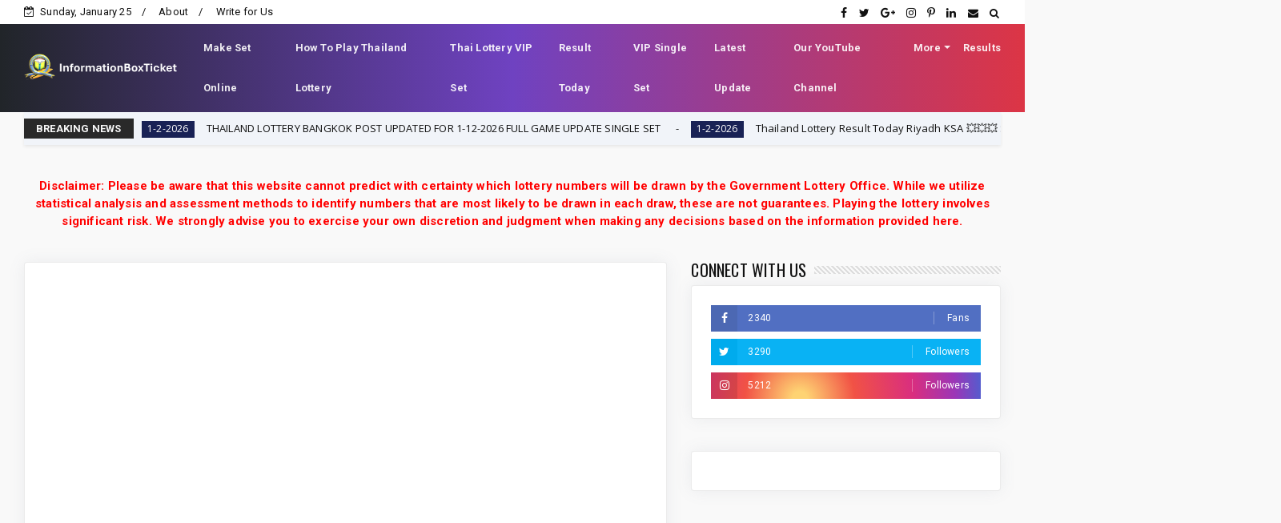

--- FILE ---
content_type: text/html; charset=UTF-8
request_url: https://www.informationboxticket.com/b/stats?style=WHITE_TRANSPARENT&timeRange=ALL_TIME&token=APq4FmCQT-9-bzDiwknRbFoWFrB-a7vTUYmsThb9LGlLzL6mDzs05xVQCGnIxUzowZnRAsZlpzQEko03l9P_gJm16zGiSsoqXg
body_size: 35
content:
{"total":14173684,"sparklineOptions":{"backgroundColor":{"fillOpacity":0.1,"fill":"#ffffff"},"series":[{"areaOpacity":0.3,"color":"#fff"}]},"sparklineData":[[0,22],[1,12],[2,13],[3,15],[4,16],[5,27],[6,15],[7,8],[8,8],[9,10],[10,16],[11,8],[12,10],[13,9],[14,9],[15,12],[16,14],[17,11],[18,13],[19,19],[20,29],[21,16],[22,11],[23,12],[24,13],[25,13],[26,12],[27,14],[28,48],[29,100]],"nextTickMs":3149}

--- FILE ---
content_type: text/html; charset=utf-8
request_url: https://www.google.com/recaptcha/api2/aframe
body_size: 185
content:
<!DOCTYPE HTML><html><head><meta http-equiv="content-type" content="text/html; charset=UTF-8"></head><body><script nonce="K6zw2YoTzDhEEUUI1lgFlA">/** Anti-fraud and anti-abuse applications only. See google.com/recaptcha */ try{var clients={'sodar':'https://pagead2.googlesyndication.com/pagead/sodar?'};window.addEventListener("message",function(a){try{if(a.source===window.parent){var b=JSON.parse(a.data);var c=clients[b['id']];if(c){var d=document.createElement('img');d.src=c+b['params']+'&rc='+(localStorage.getItem("rc::a")?sessionStorage.getItem("rc::b"):"");window.document.body.appendChild(d);sessionStorage.setItem("rc::e",parseInt(sessionStorage.getItem("rc::e")||0)+1);localStorage.setItem("rc::h",'1769370219929');}}}catch(b){}});window.parent.postMessage("_grecaptcha_ready", "*");}catch(b){}</script></body></html>

--- FILE ---
content_type: text/javascript; charset=UTF-8
request_url: https://www.informationboxticket.com/feeds/posts/default?alt=json-in-script&max-results=10&callback=jQuery22400822696999038226_1769370214537&_=1769370214538
body_size: 3578
content:
// API callback
jQuery22400822696999038226_1769370214537({"version":"1.0","encoding":"UTF-8","feed":{"xmlns":"http://www.w3.org/2005/Atom","xmlns$openSearch":"http://a9.com/-/spec/opensearchrss/1.0/","xmlns$blogger":"http://schemas.google.com/blogger/2008","xmlns$georss":"http://www.georss.org/georss","xmlns$gd":"http://schemas.google.com/g/2005","xmlns$thr":"http://purl.org/syndication/thread/1.0","id":{"$t":"tag:blogger.com,1999:blog-1040230074070370509"},"updated":{"$t":"2026-01-25T05:19:25.308-08:00"},"category":[{"term":"all posts"},{"term":"3UP"},{"term":"all post"},{"term":"2up"},{"term":"Thailandlottery 1234  3up single digit"},{"term":"breaking news"},{"term":"Formula"},{"term":"2 Down"},{"term":"key 🗝 digit"},{"term":"thai lottery"},{"term":"Thai Lottery Result today"},{"term":"thai lottery 100 % sure namber"},{"term":"Thai Lottery Result today'"},{"term":"digit"},{"term":"Thai Lottery Result"},{"term":"thai lottery 99.99 win tips"},{"term":"Thai Lottery Sure Tip"},{"term":"totals"},{"term":"thailand lottery result today"},{"term":"Thailand Lottery  3up \u0026  Down  Non-Missed Totals"},{"term":"1234  3up single digit"},{"term":"single Total"},{"term":"Pairs"},{"term":"single"},{"term":"Thai lottery 3up"},{"term":"Thailand lottery result chart"},{"term":"Sets"},{"term":"Thailandlottery 1234  3up single"},{"term":"cut"},{"term":"Thai Lottery Game"},{"term":"Bangkok Weekly Lottery"},{"term":"1-8-2024"},{"term":"Method Of Microbial Investigation | Lecture 3"},{"term":"TIP"},{"term":"single  Digit F"},{"term":"1-9-2024"},{"term":"1234  3up"},{"term":"3up single digit"},{"term":"Thai Lottery Paper"},{"term":"doctors"},{"term":"imran khan islamabad"},{"term":"02-01-2025"},{"term":"01-02-2025"},{"term":"16-9-2024"},{"term":"16-8-2024"},{"term":"1-10-2024"},{"term":"breaking"},{"term":"1-11-2024"},{"term":"16-11-2024"},{"term":"Roky Khan toda"},{"term":"1-7-2024"},{"term":"16-10-2024"},{"term":"open digit for"},{"term":"Thaiand National lottery 3UP totals update By informationboxticket"},{"term":"1-12-2024"},{"term":"1-9-2025"},{"term":"16-11-2025"},{"term":"imran khan live"},{"term":"1-6-2025"},{"term":"1-11-2025"},{"term":"16-10-2025"},{"term":"16-12-2024"},{"term":"16-8-2025"},{"term":"1-12-2025"},{"term":"Contact Us"},{"term":"16-2-2024"},{"term":"1-8-2025"},{"term":"1-2-2024"},{"term":"2-5-2024"},{"term":"1-10-2025"},{"term":"2-5-2025"},{"term":"16-7-2025"},{"term":"Thailand Lottery Vip Tips"},{"term":"17-01-2025"},{"term":"16-12-2025"},{"term":"Thai lottery Sure Number"},{"term":"17-1-2024"},{"term":"16-6-2025"},{"term":"17-1-2026"},{"term":"16-4-2024"},{"term":"16-6-2024"},{"term":"16-7-2024"},{"term":"1-6-2024"},{"term":"1-7-2025"},{"term":"16-5-2025"},{"term":"16-9-2025"},{"term":"16-03-2025"},{"term":"01-03-2025"},{"term":"16-02-2025"},{"term":"1-3-2024"},{"term":"1-4-2024"},{"term":"30-12-2025"},{"term":"1-4-2025"},{"term":"16-3-2024"},{"term":"microbi"},{"term":"Privacy Policy"},{"term":"cut Sets"},{"term":"Thai Lottery Tips"},{"term":"post"},{"term":"16-4-2025"},{"term":"17-1-2025"},{"term":"16-2-2025"},{"term":"Thailandlottery3UP"},{"term":"1-2-2026"},{"term":"3d2dlive"},{"term":"InformationBoxTicket - Thai Lottery"},{"term":"16-3-2025"},{"term":"Thailand Lottery 2 Down"},{"term":"key 🗝"},{"term":"2-1-2026"},{"term":"16-3UP"},{"term":"public health"},{"term":"u-win UAE."},{"term":"single digit"},{"term":"15-5-2025"},{"term":"1234"},{"term":"1-02-2026"},{"term":"17-01-2026"},{"term":"pass"},{"term":"1-2-2025"},{"term":"3"},{"term":"Results"},{"term":"1-12-2025hou.3up"},{"term":"123"},{"term":"16-8"},{"term":"2-1-2025"},{"term":"3d"},{"term":"3upset"},{"term":"thailottery"}],"title":{"type":"text","$t":"InformationBoxTicket - Thai Lottery"},"subtitle":{"type":"html","$t":"Get Thai Lottery result today with daily tips, formulas, papers, and accurate updates. Trusted source for Thailand lottery results and analysis."},"link":[{"rel":"http://schemas.google.com/g/2005#feed","type":"application/atom+xml","href":"https:\/\/www.informationboxticket.com\/feeds\/posts\/default"},{"rel":"self","type":"application/atom+xml","href":"https:\/\/www.blogger.com\/feeds\/1040230074070370509\/posts\/default?alt=json-in-script\u0026max-results=10"},{"rel":"alternate","type":"text/html","href":"https:\/\/www.informationboxticket.com\/"},{"rel":"hub","href":"http://pubsubhubbub.appspot.com/"},{"rel":"next","type":"application/atom+xml","href":"https:\/\/www.blogger.com\/feeds\/1040230074070370509\/posts\/default?alt=json-in-script\u0026start-index=11\u0026max-results=10"}],"author":[{"name":{"$t":"Unknown"},"email":{"$t":"noreply@blogger.com"},"gd$image":{"rel":"http://schemas.google.com/g/2005#thumbnail","width":"16","height":"16","src":"https:\/\/img1.blogblog.com\/img\/b16-rounded.gif"}}],"generator":{"version":"7.00","uri":"http://www.blogger.com","$t":"Blogger"},"openSearch$totalResults":{"$t":"10401"},"openSearch$startIndex":{"$t":"1"},"openSearch$itemsPerPage":{"$t":"10"},"entry":[{"id":{"$t":"tag:blogger.com,1999:blog-1040230074070370509.post-6201798966378754372"},"published":{"$t":"2026-01-25T05:19:00.000-08:00"},"updated":{"$t":"2026-01-25T05:19:25.294-08:00"},"category":[{"scheme":"http://www.blogger.com/atom/ns#","term":"1-2-2026"},{"scheme":"http://www.blogger.com/atom/ns#","term":"3UP"},{"scheme":"http://www.blogger.com/atom/ns#","term":"thai lottery 100 % sure namber"},{"scheme":"http://www.blogger.com/atom/ns#","term":"thai lottery 99.99 win tips"}],"title":{"type":"text","$t":"THAI LOTTERY VIP TOUCH  53 GAMES PASS  FOR 1-2-2026  By, InformationBoxTicket"},"content":{"type":"html","$t":"\u003Cp\u003E\u003C\/p\u003E\u003Cdiv class=\"separator\" style=\"clear: both; text-align: center;\"\u003E\u003Ciframe allowfullscreen=\"\" class=\"BLOG_video_class\" height=\"266\" src=\"https:\/\/www.youtube.com\/embed\/SFYH-PlmdpA\" width=\"320\" youtube-src-id=\"SFYH-PlmdpA\"\u003E\u003C\/iframe\u003E\u003C\/div\u003E\u003Cbr \/\u003E\u0026nbsp;\u003Cp\u003E\u003C\/p\u003E"},"link":[{"rel":"replies","type":"application/atom+xml","href":"https:\/\/www.informationboxticket.com\/feeds\/6201798966378754372\/comments\/default","title":"Post Comments"},{"rel":"replies","type":"text/html","href":"https:\/\/www.informationboxticket.com\/2026\/01\/thai-lottery-vip-touch-53-games-pass.html#comment-form","title":"0 Comments"},{"rel":"edit","type":"application/atom+xml","href":"https:\/\/www.blogger.com\/feeds\/1040230074070370509\/posts\/default\/6201798966378754372"},{"rel":"self","type":"application/atom+xml","href":"https:\/\/www.blogger.com\/feeds\/1040230074070370509\/posts\/default\/6201798966378754372"},{"rel":"alternate","type":"text/html","href":"https:\/\/www.informationboxticket.com\/2026\/01\/thai-lottery-vip-touch-53-games-pass.html","title":"THAI LOTTERY VIP TOUCH  53 GAMES PASS  FOR 1-2-2026  By, InformationBoxTicket"}],"author":[{"name":{"$t":"Unknown"},"email":{"$t":"noreply@blogger.com"},"gd$image":{"rel":"http://schemas.google.com/g/2005#thumbnail","width":"16","height":"16","src":"https:\/\/img1.blogblog.com\/img\/b16-rounded.gif"}}],"media$thumbnail":{"xmlns$media":"http://search.yahoo.com/mrss/","url":"https:\/\/img.youtube.com\/vi\/SFYH-PlmdpA\/default.jpg","height":"72","width":"72"},"thr$total":{"$t":"0"}},{"id":{"$t":"tag:blogger.com,1999:blog-1040230074070370509.post-3427439395418579809"},"published":{"$t":"2026-01-25T01:17:00.000-08:00"},"updated":{"$t":"2026-01-25T01:24:28.753-08:00"},"category":[{"scheme":"http://www.blogger.com/atom/ns#","term":"1-2-2026"},{"scheme":"http://www.blogger.com/atom/ns#","term":"3UP"},{"scheme":"http://www.blogger.com/atom/ns#","term":"breaking news"},{"scheme":"http://www.blogger.com/atom/ns#","term":"thai lottery 100 % sure namber"},{"scheme":"http://www.blogger.com/atom/ns#","term":"thai lottery 99.99 win tips"},{"scheme":"http://www.blogger.com/atom/ns#","term":"Thai Lottery Result today"},{"scheme":"http://www.blogger.com/atom/ns#","term":"Thailandlottery 1234  3up single"}],"title":{"type":"text","$t":"THAILAND LOTTERY BANGKOK POST  UPDATED FOR 1-12-2026  FULL GAME UPDATE SINGLE  SET"},"content":{"type":"html","$t":"\u003Cp\u003E\u003C\/p\u003E\u003Cdiv class=\"separator\" style=\"clear: both; text-align: center;\"\u003E\u003Ca href=\"https:\/\/blogger.googleusercontent.com\/img\/b\/R29vZ2xl\/AVvXsEhmedJtu1i16ADGRz2sduaSvW1sMk-gBBHygPjvmzcskNfRxFLlat_SLCNsyqLy5LLQ9nuOXmHhynTtkv0GODY7meqQdnLHp8QX4Jr6vtWhh5781UjaMLnBiY_9xsdnhVYHsHbOVtOoR3osrboKh_CJcj4eLmXy_FCZjmGai4_Y5L3hKokun8NnHYTu\/s5850\/THAI%20LOTTERY%20SINFLE%20DIGIT%20SINGLE%20TOTAL%20FULL%20GAME%20UPDATE.jpg\" style=\"margin-left: 1em; margin-right: 1em;\"\u003E\u003Cimg alt=\"THAILAND LOTTERY BANGKOK POST  UPDATED FOR 1-12-2026  FULL GAME UPDATE SINGLE  SET\" border=\"0\" data-original-height=\"2210\" data-original-width=\"5850\" src=\"https:\/\/blogger.googleusercontent.com\/img\/b\/R29vZ2xl\/AVvXsEhmedJtu1i16ADGRz2sduaSvW1sMk-gBBHygPjvmzcskNfRxFLlat_SLCNsyqLy5LLQ9nuOXmHhynTtkv0GODY7meqQdnLHp8QX4Jr6vtWhh5781UjaMLnBiY_9xsdnhVYHsHbOVtOoR3osrboKh_CJcj4eLmXy_FCZjmGai4_Y5L3hKokun8NnHYTu\/s16000\/THAI%20LOTTERY%20SINFLE%20DIGIT%20SINGLE%20TOTAL%20FULL%20GAME%20UPDATE.jpg\" title=\"THAILAND LOTTERY BANGKOK POST  UPDATED FOR 1-12-2026  FULL GAME UPDATE SINGLE  SET\" \/\u003E\u003C\/a\u003E\u003C\/div\u003Eタイ宝くじ バンコクポスト 2026年12月1日更新 フルゲームアップデート シングルセット\u003Cbr \/\u003E\u0026nbsp;Lotería de Tailandia Bangkok Post 1 de diciembre de 2026 Actualización completa del juego Conjunto único\u003Cp\u003E\u003C\/p\u003E\u003Cdiv\u003Eيانصيب تايلاند - بانكوك بوست - 1 ديسمبر 2026 - تحديث كامل للعبة - مجموعة واحدة\u003C\/div\u003E\u003Cdiv\u003EThailand Lottery Bangkok Post 1 Desember 2026 Volledige Spelopdatering Enkele Stel\u003C\/div\u003E\u003Cdiv\u003ELoterie thaïlandaise Bangkok Post 1er décembre 2026 Mise à jour complète du jeu Grille unique\u003C\/div\u003E"},"link":[{"rel":"replies","type":"application/atom+xml","href":"https:\/\/www.informationboxticket.com\/feeds\/3427439395418579809\/comments\/default","title":"Post Comments"},{"rel":"replies","type":"text/html","href":"https:\/\/www.informationboxticket.com\/2026\/01\/blog-post_25.html#comment-form","title":"0 Comments"},{"rel":"edit","type":"application/atom+xml","href":"https:\/\/www.blogger.com\/feeds\/1040230074070370509\/posts\/default\/3427439395418579809"},{"rel":"self","type":"application/atom+xml","href":"https:\/\/www.blogger.com\/feeds\/1040230074070370509\/posts\/default\/3427439395418579809"},{"rel":"alternate","type":"text/html","href":"https:\/\/www.informationboxticket.com\/2026\/01\/blog-post_25.html","title":"THAILAND LOTTERY BANGKOK POST  UPDATED FOR 1-12-2026  FULL GAME UPDATE SINGLE  SET"}],"author":[{"name":{"$t":"Unknown"},"email":{"$t":"noreply@blogger.com"},"gd$image":{"rel":"http://schemas.google.com/g/2005#thumbnail","width":"16","height":"16","src":"https:\/\/img1.blogblog.com\/img\/b16-rounded.gif"}}],"media$thumbnail":{"xmlns$media":"http://search.yahoo.com/mrss/","url":"https:\/\/blogger.googleusercontent.com\/img\/b\/R29vZ2xl\/AVvXsEhmedJtu1i16ADGRz2sduaSvW1sMk-gBBHygPjvmzcskNfRxFLlat_SLCNsyqLy5LLQ9nuOXmHhynTtkv0GODY7meqQdnLHp8QX4Jr6vtWhh5781UjaMLnBiY_9xsdnhVYHsHbOVtOoR3osrboKh_CJcj4eLmXy_FCZjmGai4_Y5L3hKokun8NnHYTu\/s72-c\/THAI%20LOTTERY%20SINFLE%20DIGIT%20SINGLE%20TOTAL%20FULL%20GAME%20UPDATE.jpg","height":"72","width":"72"},"thr$total":{"$t":"0"}},{"id":{"$t":"tag:blogger.com,1999:blog-1040230074070370509.post-2811778435311741376"},"published":{"$t":"2026-01-24T22:35:00.000-08:00"},"updated":{"$t":"2026-01-24T22:36:00.366-08:00"},"category":[{"scheme":"http://www.blogger.com/atom/ns#","term":"1-2-2026"},{"scheme":"http://www.blogger.com/atom/ns#","term":"3UP"},{"scheme":"http://www.blogger.com/atom/ns#","term":"breaking news"},{"scheme":"http://www.blogger.com/atom/ns#","term":"thai lottery 100 % sure namber"},{"scheme":"http://www.blogger.com/atom/ns#","term":"thai lottery 99.99 win tips"}],"title":{"type":"text","$t":"Thailand Lottery Result Today Riyadh KSA 💥💥💥 Special update 1-02-2026 @thailotteryvip."},"content":{"type":"html","$t":"\u003Cp\u003E\u003C\/p\u003E\u003Cdiv class=\"separator\" style=\"clear: both; text-align: center;\"\u003E\u003Ciframe allowfullscreen=\"\" class=\"BLOG_video_class\" height=\"266\" src=\"https:\/\/www.youtube.com\/embed\/W_-A-fXUCiA\" width=\"320\" youtube-src-id=\"W_-A-fXUCiA\"\u003E\u003C\/iframe\u003E\u003C\/div\u003E\u003Cbr \/\u003E\u0026nbsp;\u003Cp\u003E\u003C\/p\u003E"},"link":[{"rel":"replies","type":"application/atom+xml","href":"https:\/\/www.informationboxticket.com\/feeds\/2811778435311741376\/comments\/default","title":"Post Comments"},{"rel":"replies","type":"text/html","href":"https:\/\/www.informationboxticket.com\/2026\/01\/thailand-lottery-result-today-riyadh.html#comment-form","title":"0 Comments"},{"rel":"edit","type":"application/atom+xml","href":"https:\/\/www.blogger.com\/feeds\/1040230074070370509\/posts\/default\/2811778435311741376"},{"rel":"self","type":"application/atom+xml","href":"https:\/\/www.blogger.com\/feeds\/1040230074070370509\/posts\/default\/2811778435311741376"},{"rel":"alternate","type":"text/html","href":"https:\/\/www.informationboxticket.com\/2026\/01\/thailand-lottery-result-today-riyadh.html","title":"Thailand Lottery Result Today Riyadh KSA 💥💥💥 Special update 1-02-2026 @thailotteryvip."}],"author":[{"name":{"$t":"Unknown"},"email":{"$t":"noreply@blogger.com"},"gd$image":{"rel":"http://schemas.google.com/g/2005#thumbnail","width":"16","height":"16","src":"https:\/\/img1.blogblog.com\/img\/b16-rounded.gif"}}],"media$thumbnail":{"xmlns$media":"http://search.yahoo.com/mrss/","url":"https:\/\/img.youtube.com\/vi\/W_-A-fXUCiA\/default.jpg","height":"72","width":"72"},"thr$total":{"$t":"0"}},{"id":{"$t":"tag:blogger.com,1999:blog-1040230074070370509.post-7380075036645622454"},"published":{"$t":"2026-01-24T21:59:00.000-08:00"},"updated":{"$t":"2026-01-24T21:59:23.915-08:00"},"category":[{"scheme":"http://www.blogger.com/atom/ns#","term":"1-02-2026"},{"scheme":"http://www.blogger.com/atom/ns#","term":"3UP"},{"scheme":"http://www.blogger.com/atom/ns#","term":"breaking"},{"scheme":"http://www.blogger.com/atom/ns#","term":"InformationBoxTicket - Thai Lottery"},{"scheme":"http://www.blogger.com/atom/ns#","term":"thai lottery 100 % sure namber"},{"scheme":"http://www.blogger.com/atom/ns#","term":"thai lottery 99.99 win tips"}],"title":{"type":"text","$t":"Thailand Lottery Result Today Jeddah  KSA  Special update 1-02-2026 By, InformationBoxTicket"},"content":{"type":"html","$t":"\u003Cp\u003E\u003C\/p\u003E\u003Cdiv class=\"separator\" style=\"clear: both; text-align: center;\"\u003E\u003Ciframe allowfullscreen=\"\" class=\"BLOG_video_class\" height=\"266\" src=\"https:\/\/www.youtube.com\/embed\/TfUBlgfeBGs\" width=\"320\" youtube-src-id=\"TfUBlgfeBGs\"\u003E\u003C\/iframe\u003E\u003C\/div\u003E\u003Cbr \/\u003E\u0026nbsp;\u003Cp\u003E\u003C\/p\u003E"},"link":[{"rel":"replies","type":"application/atom+xml","href":"https:\/\/www.informationboxticket.com\/feeds\/7380075036645622454\/comments\/default","title":"Post Comments"},{"rel":"replies","type":"text/html","href":"https:\/\/www.informationboxticket.com\/2026\/01\/thailand-lottery-result-today-jeddah_24.html#comment-form","title":"0 Comments"},{"rel":"edit","type":"application/atom+xml","href":"https:\/\/www.blogger.com\/feeds\/1040230074070370509\/posts\/default\/7380075036645622454"},{"rel":"self","type":"application/atom+xml","href":"https:\/\/www.blogger.com\/feeds\/1040230074070370509\/posts\/default\/7380075036645622454"},{"rel":"alternate","type":"text/html","href":"https:\/\/www.informationboxticket.com\/2026\/01\/thailand-lottery-result-today-jeddah_24.html","title":"Thailand Lottery Result Today Jeddah  KSA  Special update 1-02-2026 By, InformationBoxTicket"}],"author":[{"name":{"$t":"Unknown"},"email":{"$t":"noreply@blogger.com"},"gd$image":{"rel":"http://schemas.google.com/g/2005#thumbnail","width":"16","height":"16","src":"https:\/\/img1.blogblog.com\/img\/b16-rounded.gif"}}],"media$thumbnail":{"xmlns$media":"http://search.yahoo.com/mrss/","url":"https:\/\/img.youtube.com\/vi\/TfUBlgfeBGs\/default.jpg","height":"72","width":"72"},"thr$total":{"$t":"0"}},{"id":{"$t":"tag:blogger.com,1999:blog-1040230074070370509.post-1121024643450109197"},"published":{"$t":"2026-01-24T21:02:00.000-08:00"},"updated":{"$t":"2026-01-24T21:02:03.219-08:00"},"title":{"type":"text","$t":"Thailand Lottery 3UP Open H Single Game | Thai Lottery Result Today 1-2-2026"},"content":{"type":"html","$t":"\u003Cp\u003E\u003C\/p\u003E\u003Cdiv class=\"separator\" style=\"clear: both; text-align: center;\"\u003E\u003Ciframe allowfullscreen=\"\" class=\"BLOG_video_class\" height=\"266\" src=\"https:\/\/www.youtube.com\/embed\/oJ-JejVZnb8\" width=\"320\" youtube-src-id=\"oJ-JejVZnb8\"\u003E\u003C\/iframe\u003E\u003C\/div\u003E\u003Cbr \/\u003E\u0026nbsp;\u003Cp\u003E\u003C\/p\u003E"},"link":[{"rel":"replies","type":"application/atom+xml","href":"https:\/\/www.informationboxticket.com\/feeds\/1121024643450109197\/comments\/default","title":"Post Comments"},{"rel":"replies","type":"text/html","href":"https:\/\/www.informationboxticket.com\/2026\/01\/thailand-lottery-3up-open-h-single-game.html#comment-form","title":"0 Comments"},{"rel":"edit","type":"application/atom+xml","href":"https:\/\/www.blogger.com\/feeds\/1040230074070370509\/posts\/default\/1121024643450109197"},{"rel":"self","type":"application/atom+xml","href":"https:\/\/www.blogger.com\/feeds\/1040230074070370509\/posts\/default\/1121024643450109197"},{"rel":"alternate","type":"text/html","href":"https:\/\/www.informationboxticket.com\/2026\/01\/thailand-lottery-3up-open-h-single-game.html","title":"Thailand Lottery 3UP Open H Single Game | Thai Lottery Result Today 1-2-2026"}],"author":[{"name":{"$t":"Unknown"},"email":{"$t":"noreply@blogger.com"},"gd$image":{"rel":"http://schemas.google.com/g/2005#thumbnail","width":"16","height":"16","src":"https:\/\/img1.blogblog.com\/img\/b16-rounded.gif"}}],"media$thumbnail":{"xmlns$media":"http://search.yahoo.com/mrss/","url":"https:\/\/img.youtube.com\/vi\/oJ-JejVZnb8\/default.jpg","height":"72","width":"72"},"thr$total":{"$t":"0"}},{"id":{"$t":"tag:blogger.com,1999:blog-1040230074070370509.post-3565631897037162130"},"published":{"$t":"2026-01-24T21:01:29.938-08:00"},"updated":{"$t":"2026-01-24T21:01:45.419-08:00"},"title":{"type":"text","$t":"Thaiand Lottery 3UP Single Digit 4C Paper Update | Saudi Arabia Special Game 1-2-2026"},"content":{"type":"html","$t":"\u003Cp\u003E\u003C\/p\u003E\u003Cdiv class=\"separator\" style=\"clear: both; text-align: center;\"\u003E\u003Ciframe allowfullscreen=\"\" class=\"BLOG_video_class\" height=\"266\" src=\"https:\/\/www.youtube.com\/embed\/-Vzc2bO_HpI\" width=\"320\" youtube-src-id=\"-Vzc2bO_HpI\"\u003E\u003C\/iframe\u003E\u003C\/div\u003E\u003Cbr \/\u003E\u0026nbsp;\u003Cp\u003E\u003C\/p\u003E"},"link":[{"rel":"replies","type":"application/atom+xml","href":"https:\/\/www.informationboxticket.com\/feeds\/3565631897037162130\/comments\/default","title":"Post Comments"},{"rel":"replies","type":"text/html","href":"https:\/\/www.informationboxticket.com\/2026\/01\/thaiand-lottery-3up-single-digit-4c.html#comment-form","title":"0 Comments"},{"rel":"edit","type":"application/atom+xml","href":"https:\/\/www.blogger.com\/feeds\/1040230074070370509\/posts\/default\/3565631897037162130"},{"rel":"self","type":"application/atom+xml","href":"https:\/\/www.blogger.com\/feeds\/1040230074070370509\/posts\/default\/3565631897037162130"},{"rel":"alternate","type":"text/html","href":"https:\/\/www.informationboxticket.com\/2026\/01\/thaiand-lottery-3up-single-digit-4c.html","title":"Thaiand Lottery 3UP Single Digit 4C Paper Update | Saudi Arabia Special Game 1-2-2026"}],"author":[{"name":{"$t":"Unknown"},"email":{"$t":"noreply@blogger.com"},"gd$image":{"rel":"http://schemas.google.com/g/2005#thumbnail","width":"16","height":"16","src":"https:\/\/img1.blogblog.com\/img\/b16-rounded.gif"}}],"media$thumbnail":{"xmlns$media":"http://search.yahoo.com/mrss/","url":"https:\/\/img.youtube.com\/vi\/-Vzc2bO_HpI\/default.jpg","height":"72","width":"72"},"thr$total":{"$t":"0"}},{"id":{"$t":"tag:blogger.com,1999:blog-1040230074070370509.post-6196632781449938534"},"published":{"$t":"2026-01-24T21:01:07.752-08:00"},"updated":{"$t":"2026-01-24T21:01:24.585-08:00"},"title":{"type":"text","$t":"Thailand Lottery 3UP Single Digit with Pairs | Saudi Arabia Special Game Update 1-2-2026"},"content":{"type":"html","$t":"\u003Cp\u003E\u003C\/p\u003E\u003Cdiv class=\"separator\" style=\"clear: both; text-align: center;\"\u003E\u003Ciframe allowfullscreen=\"\" class=\"BLOG_video_class\" height=\"266\" src=\"https:\/\/www.youtube.com\/embed\/Hs9GiNYNWjI\" width=\"320\" youtube-src-id=\"Hs9GiNYNWjI\"\u003E\u003C\/iframe\u003E\u003C\/div\u003E\u003Cbr \/\u003E\u0026nbsp;\u003Cp\u003E\u003C\/p\u003E"},"link":[{"rel":"replies","type":"application/atom+xml","href":"https:\/\/www.informationboxticket.com\/feeds\/6196632781449938534\/comments\/default","title":"Post Comments"},{"rel":"replies","type":"text/html","href":"https:\/\/www.informationboxticket.com\/2026\/01\/thailand-lottery-3up-single-digit-with.html#comment-form","title":"0 Comments"},{"rel":"edit","type":"application/atom+xml","href":"https:\/\/www.blogger.com\/feeds\/1040230074070370509\/posts\/default\/6196632781449938534"},{"rel":"self","type":"application/atom+xml","href":"https:\/\/www.blogger.com\/feeds\/1040230074070370509\/posts\/default\/6196632781449938534"},{"rel":"alternate","type":"text/html","href":"https:\/\/www.informationboxticket.com\/2026\/01\/thailand-lottery-3up-single-digit-with.html","title":"Thailand Lottery 3UP Single Digit with Pairs | Saudi Arabia Special Game Update 1-2-2026"}],"author":[{"name":{"$t":"Unknown"},"email":{"$t":"noreply@blogger.com"},"gd$image":{"rel":"http://schemas.google.com/g/2005#thumbnail","width":"16","height":"16","src":"https:\/\/img1.blogblog.com\/img\/b16-rounded.gif"}}],"media$thumbnail":{"xmlns$media":"http://search.yahoo.com/mrss/","url":"https:\/\/img.youtube.com\/vi\/Hs9GiNYNWjI\/default.jpg","height":"72","width":"72"},"thr$total":{"$t":"0"}},{"id":{"$t":"tag:blogger.com,1999:blog-1040230074070370509.post-1552599666407077401"},"published":{"$t":"2026-01-24T21:01:00.000-08:00"},"updated":{"$t":"2026-01-24T21:01:03.286-08:00"},"title":{"type":"text","$t":"Thailand Lottery 3UP Full Touch Formula Game | Thai Lottery Result Today 1-2-2026"},"content":{"type":"html","$t":"\u003Cp\u003E\u003C\/p\u003E\u003Cdiv class=\"separator\" style=\"clear: both; text-align: center;\"\u003E\u003Ciframe allowfullscreen=\"\" class=\"BLOG_video_class\" height=\"266\" src=\"https:\/\/www.youtube.com\/embed\/NoVIul8QR6E\" width=\"320\" youtube-src-id=\"NoVIul8QR6E\"\u003E\u003C\/iframe\u003E\u003C\/div\u003E\u003Cbr \/\u003E\u0026nbsp;\u003Cp\u003E\u003C\/p\u003E"},"link":[{"rel":"replies","type":"application/atom+xml","href":"https:\/\/www.informationboxticket.com\/feeds\/1552599666407077401\/comments\/default","title":"Post Comments"},{"rel":"replies","type":"text/html","href":"https:\/\/www.informationboxticket.com\/2026\/01\/thailand-lottery-3up-full-touch-formula.html#comment-form","title":"0 Comments"},{"rel":"edit","type":"application/atom+xml","href":"https:\/\/www.blogger.com\/feeds\/1040230074070370509\/posts\/default\/1552599666407077401"},{"rel":"self","type":"application/atom+xml","href":"https:\/\/www.blogger.com\/feeds\/1040230074070370509\/posts\/default\/1552599666407077401"},{"rel":"alternate","type":"text/html","href":"https:\/\/www.informationboxticket.com\/2026\/01\/thailand-lottery-3up-full-touch-formula.html","title":"Thailand Lottery 3UP Full Touch Formula Game | Thai Lottery Result Today 1-2-2026"}],"author":[{"name":{"$t":"Unknown"},"email":{"$t":"noreply@blogger.com"},"gd$image":{"rel":"http://schemas.google.com/g/2005#thumbnail","width":"16","height":"16","src":"https:\/\/img1.blogblog.com\/img\/b16-rounded.gif"}}],"media$thumbnail":{"xmlns$media":"http://search.yahoo.com/mrss/","url":"https:\/\/img.youtube.com\/vi\/NoVIul8QR6E\/default.jpg","height":"72","width":"72"},"thr$total":{"$t":"0"}},{"id":{"$t":"tag:blogger.com,1999:blog-1040230074070370509.post-2333639291349439849"},"published":{"$t":"2026-01-24T21:00:30.623-08:00"},"updated":{"$t":"2026-01-24T21:00:43.932-08:00"},"title":{"type":"text","$t":"Thaiand Lottery Special Set Game Update | Thai Lottery Resut Today 1-2-2026"},"content":{"type":"html","$t":"\u003Cp\u003E\u003C\/p\u003E\u003Cdiv class=\"separator\" style=\"clear: both; text-align: center;\"\u003E\u003Ciframe allowfullscreen=\"\" class=\"BLOG_video_class\" height=\"266\" src=\"https:\/\/www.youtube.com\/embed\/Ka2utOUL8Uo\" width=\"320\" youtube-src-id=\"Ka2utOUL8Uo\"\u003E\u003C\/iframe\u003E\u003C\/div\u003E\u003Cbr \/\u003E\u0026nbsp;\u003Cp\u003E\u003C\/p\u003E"},"link":[{"rel":"replies","type":"application/atom+xml","href":"https:\/\/www.informationboxticket.com\/feeds\/2333639291349439849\/comments\/default","title":"Post Comments"},{"rel":"replies","type":"text/html","href":"https:\/\/www.informationboxticket.com\/2026\/01\/thaiand-lottery-special-set-game-update_24.html#comment-form","title":"0 Comments"},{"rel":"edit","type":"application/atom+xml","href":"https:\/\/www.blogger.com\/feeds\/1040230074070370509\/posts\/default\/2333639291349439849"},{"rel":"self","type":"application/atom+xml","href":"https:\/\/www.blogger.com\/feeds\/1040230074070370509\/posts\/default\/2333639291349439849"},{"rel":"alternate","type":"text/html","href":"https:\/\/www.informationboxticket.com\/2026\/01\/thaiand-lottery-special-set-game-update_24.html","title":"Thaiand Lottery Special Set Game Update | Thai Lottery Resut Today 1-2-2026"}],"author":[{"name":{"$t":"Unknown"},"email":{"$t":"noreply@blogger.com"},"gd$image":{"rel":"http://schemas.google.com/g/2005#thumbnail","width":"16","height":"16","src":"https:\/\/img1.blogblog.com\/img\/b16-rounded.gif"}}],"media$thumbnail":{"xmlns$media":"http://search.yahoo.com/mrss/","url":"https:\/\/img.youtube.com\/vi\/Ka2utOUL8Uo\/default.jpg","height":"72","width":"72"},"thr$total":{"$t":"0"}},{"id":{"$t":"tag:blogger.com,1999:blog-1040230074070370509.post-5059370646684042465"},"published":{"$t":"2026-01-24T21:00:00.000-08:00"},"updated":{"$t":"2026-01-24T21:00:26.194-08:00"},"title":{"type":"text","$t":"Thaiand Lottery Special Pair Game Update Thai Lottery Master Game Pass 1-2-2026"},"content":{"type":"html","$t":"\u003Cp\u003E\u003C\/p\u003E\u003Cdiv class=\"separator\" style=\"clear: both; text-align: center;\"\u003E\u003Ciframe allowfullscreen=\"\" class=\"BLOG_video_class\" height=\"266\" src=\"https:\/\/www.youtube.com\/embed\/VWLkTmYGkrw\" width=\"320\" youtube-src-id=\"VWLkTmYGkrw\"\u003E\u003C\/iframe\u003E\u003C\/div\u003E\u003Cbr \/\u003E\u0026nbsp;\u003Cp\u003E\u003C\/p\u003E"},"link":[{"rel":"replies","type":"application/atom+xml","href":"https:\/\/www.informationboxticket.com\/feeds\/5059370646684042465\/comments\/default","title":"Post Comments"},{"rel":"replies","type":"text/html","href":"https:\/\/www.informationboxticket.com\/2026\/01\/thaiand-lottery-special-pair-game_24.html#comment-form","title":"0 Comments"},{"rel":"edit","type":"application/atom+xml","href":"https:\/\/www.blogger.com\/feeds\/1040230074070370509\/posts\/default\/5059370646684042465"},{"rel":"self","type":"application/atom+xml","href":"https:\/\/www.blogger.com\/feeds\/1040230074070370509\/posts\/default\/5059370646684042465"},{"rel":"alternate","type":"text/html","href":"https:\/\/www.informationboxticket.com\/2026\/01\/thaiand-lottery-special-pair-game_24.html","title":"Thaiand Lottery Special Pair Game Update Thai Lottery Master Game Pass 1-2-2026"}],"author":[{"name":{"$t":"Unknown"},"email":{"$t":"noreply@blogger.com"},"gd$image":{"rel":"http://schemas.google.com/g/2005#thumbnail","width":"16","height":"16","src":"https:\/\/img1.blogblog.com\/img\/b16-rounded.gif"}}],"media$thumbnail":{"xmlns$media":"http://search.yahoo.com/mrss/","url":"https:\/\/img.youtube.com\/vi\/VWLkTmYGkrw\/default.jpg","height":"72","width":"72"},"thr$total":{"$t":"0"}}]}});

--- FILE ---
content_type: text/javascript; charset=UTF-8
request_url: https://www.informationboxticket.com/feeds/posts/default?alt=json-in-script&callback=jQuery22400822696999038226_1769370214533&_=1769370214534
body_size: 18961
content:
// API callback
jQuery22400822696999038226_1769370214533({"version":"1.0","encoding":"UTF-8","feed":{"xmlns":"http://www.w3.org/2005/Atom","xmlns$openSearch":"http://a9.com/-/spec/opensearchrss/1.0/","xmlns$blogger":"http://schemas.google.com/blogger/2008","xmlns$georss":"http://www.georss.org/georss","xmlns$gd":"http://schemas.google.com/g/2005","xmlns$thr":"http://purl.org/syndication/thread/1.0","id":{"$t":"tag:blogger.com,1999:blog-1040230074070370509"},"updated":{"$t":"2026-01-25T05:19:25.308-08:00"},"category":[{"term":"all posts"},{"term":"3UP"},{"term":"all post"},{"term":"2up"},{"term":"Thailandlottery 1234  3up single digit"},{"term":"breaking news"},{"term":"Formula"},{"term":"2 Down"},{"term":"key 🗝 digit"},{"term":"thai lottery"},{"term":"Thai Lottery Result today"},{"term":"thai lottery 100 % sure namber"},{"term":"Thai Lottery Result today'"},{"term":"digit"},{"term":"Thai Lottery Result"},{"term":"thai lottery 99.99 win tips"},{"term":"Thai Lottery Sure Tip"},{"term":"totals"},{"term":"thailand lottery result today"},{"term":"Thailand Lottery  3up \u0026  Down  Non-Missed Totals"},{"term":"1234  3up single digit"},{"term":"single Total"},{"term":"Pairs"},{"term":"single"},{"term":"Thai lottery 3up"},{"term":"Thailand lottery result chart"},{"term":"Sets"},{"term":"Thailandlottery 1234  3up single"},{"term":"cut"},{"term":"Thai Lottery Game"},{"term":"Bangkok Weekly Lottery"},{"term":"1-8-2024"},{"term":"Method Of Microbial Investigation | Lecture 3"},{"term":"TIP"},{"term":"single  Digit F"},{"term":"1-9-2024"},{"term":"1234  3up"},{"term":"3up single digit"},{"term":"Thai Lottery Paper"},{"term":"doctors"},{"term":"imran khan islamabad"},{"term":"02-01-2025"},{"term":"01-02-2025"},{"term":"16-9-2024"},{"term":"16-8-2024"},{"term":"1-10-2024"},{"term":"breaking"},{"term":"1-11-2024"},{"term":"16-11-2024"},{"term":"Roky Khan toda"},{"term":"1-7-2024"},{"term":"16-10-2024"},{"term":"open digit for"},{"term":"Thaiand National lottery 3UP totals update By informationboxticket"},{"term":"1-12-2024"},{"term":"1-9-2025"},{"term":"16-11-2025"},{"term":"imran khan live"},{"term":"1-6-2025"},{"term":"1-11-2025"},{"term":"16-10-2025"},{"term":"16-12-2024"},{"term":"16-8-2025"},{"term":"1-12-2025"},{"term":"Contact Us"},{"term":"16-2-2024"},{"term":"1-8-2025"},{"term":"1-2-2024"},{"term":"2-5-2024"},{"term":"1-10-2025"},{"term":"2-5-2025"},{"term":"16-7-2025"},{"term":"Thailand Lottery Vip Tips"},{"term":"17-01-2025"},{"term":"16-12-2025"},{"term":"Thai lottery Sure Number"},{"term":"17-1-2024"},{"term":"16-6-2025"},{"term":"17-1-2026"},{"term":"16-4-2024"},{"term":"16-6-2024"},{"term":"16-7-2024"},{"term":"1-6-2024"},{"term":"1-7-2025"},{"term":"16-5-2025"},{"term":"16-9-2025"},{"term":"16-03-2025"},{"term":"01-03-2025"},{"term":"16-02-2025"},{"term":"1-3-2024"},{"term":"1-4-2024"},{"term":"30-12-2025"},{"term":"1-4-2025"},{"term":"16-3-2024"},{"term":"microbi"},{"term":"Privacy Policy"},{"term":"cut Sets"},{"term":"Thai Lottery Tips"},{"term":"post"},{"term":"16-4-2025"},{"term":"17-1-2025"},{"term":"16-2-2025"},{"term":"Thailandlottery3UP"},{"term":"1-2-2026"},{"term":"3d2dlive"},{"term":"InformationBoxTicket - Thai Lottery"},{"term":"16-3-2025"},{"term":"Thailand Lottery 2 Down"},{"term":"key 🗝"},{"term":"2-1-2026"},{"term":"16-3UP"},{"term":"public health"},{"term":"u-win UAE."},{"term":"single digit"},{"term":"15-5-2025"},{"term":"1234"},{"term":"1-02-2026"},{"term":"17-01-2026"},{"term":"pass"},{"term":"1-2-2025"},{"term":"3"},{"term":"Results"},{"term":"1-12-2025hou.3up"},{"term":"123"},{"term":"16-8"},{"term":"2-1-2025"},{"term":"3d"},{"term":"3upset"},{"term":"thailottery"}],"title":{"type":"text","$t":"InformationBoxTicket - Thai Lottery"},"subtitle":{"type":"html","$t":"Get Thai Lottery result today with daily tips, formulas, papers, and accurate updates. Trusted source for Thailand lottery results and analysis."},"link":[{"rel":"http://schemas.google.com/g/2005#feed","type":"application/atom+xml","href":"https:\/\/www.informationboxticket.com\/feeds\/posts\/default"},{"rel":"self","type":"application/atom+xml","href":"https:\/\/www.blogger.com\/feeds\/1040230074070370509\/posts\/default?alt=json-in-script"},{"rel":"alternate","type":"text/html","href":"https:\/\/www.informationboxticket.com\/"},{"rel":"hub","href":"http://pubsubhubbub.appspot.com/"},{"rel":"next","type":"application/atom+xml","href":"https:\/\/www.blogger.com\/feeds\/1040230074070370509\/posts\/default?alt=json-in-script\u0026start-index=26\u0026max-results=25"}],"author":[{"name":{"$t":"Unknown"},"email":{"$t":"noreply@blogger.com"},"gd$image":{"rel":"http://schemas.google.com/g/2005#thumbnail","width":"16","height":"16","src":"https:\/\/img1.blogblog.com\/img\/b16-rounded.gif"}}],"generator":{"version":"7.00","uri":"http://www.blogger.com","$t":"Blogger"},"openSearch$totalResults":{"$t":"10401"},"openSearch$startIndex":{"$t":"1"},"openSearch$itemsPerPage":{"$t":"25"},"entry":[{"id":{"$t":"tag:blogger.com,1999:blog-1040230074070370509.post-6201798966378754372"},"published":{"$t":"2026-01-25T05:19:00.000-08:00"},"updated":{"$t":"2026-01-25T05:19:25.294-08:00"},"category":[{"scheme":"http://www.blogger.com/atom/ns#","term":"1-2-2026"},{"scheme":"http://www.blogger.com/atom/ns#","term":"3UP"},{"scheme":"http://www.blogger.com/atom/ns#","term":"thai lottery 100 % sure namber"},{"scheme":"http://www.blogger.com/atom/ns#","term":"thai lottery 99.99 win tips"}],"title":{"type":"text","$t":"THAI LOTTERY VIP TOUCH  53 GAMES PASS  FOR 1-2-2026  By, InformationBoxTicket"},"content":{"type":"html","$t":"\u003Cp\u003E\u003C\/p\u003E\u003Cdiv class=\"separator\" style=\"clear: both; text-align: center;\"\u003E\u003Ciframe allowfullscreen=\"\" class=\"BLOG_video_class\" height=\"266\" src=\"https:\/\/www.youtube.com\/embed\/SFYH-PlmdpA\" width=\"320\" youtube-src-id=\"SFYH-PlmdpA\"\u003E\u003C\/iframe\u003E\u003C\/div\u003E\u003Cbr \/\u003E\u0026nbsp;\u003Cp\u003E\u003C\/p\u003E"},"link":[{"rel":"replies","type":"application/atom+xml","href":"https:\/\/www.informationboxticket.com\/feeds\/6201798966378754372\/comments\/default","title":"Post Comments"},{"rel":"replies","type":"text/html","href":"https:\/\/www.informationboxticket.com\/2026\/01\/thai-lottery-vip-touch-53-games-pass.html#comment-form","title":"0 Comments"},{"rel":"edit","type":"application/atom+xml","href":"https:\/\/www.blogger.com\/feeds\/1040230074070370509\/posts\/default\/6201798966378754372"},{"rel":"self","type":"application/atom+xml","href":"https:\/\/www.blogger.com\/feeds\/1040230074070370509\/posts\/default\/6201798966378754372"},{"rel":"alternate","type":"text/html","href":"https:\/\/www.informationboxticket.com\/2026\/01\/thai-lottery-vip-touch-53-games-pass.html","title":"THAI LOTTERY VIP TOUCH  53 GAMES PASS  FOR 1-2-2026  By, InformationBoxTicket"}],"author":[{"name":{"$t":"Unknown"},"email":{"$t":"noreply@blogger.com"},"gd$image":{"rel":"http://schemas.google.com/g/2005#thumbnail","width":"16","height":"16","src":"https:\/\/img1.blogblog.com\/img\/b16-rounded.gif"}}],"media$thumbnail":{"xmlns$media":"http://search.yahoo.com/mrss/","url":"https:\/\/img.youtube.com\/vi\/SFYH-PlmdpA\/default.jpg","height":"72","width":"72"},"thr$total":{"$t":"0"}},{"id":{"$t":"tag:blogger.com,1999:blog-1040230074070370509.post-3427439395418579809"},"published":{"$t":"2026-01-25T01:17:00.000-08:00"},"updated":{"$t":"2026-01-25T01:24:28.753-08:00"},"category":[{"scheme":"http://www.blogger.com/atom/ns#","term":"1-2-2026"},{"scheme":"http://www.blogger.com/atom/ns#","term":"3UP"},{"scheme":"http://www.blogger.com/atom/ns#","term":"breaking news"},{"scheme":"http://www.blogger.com/atom/ns#","term":"thai lottery 100 % sure namber"},{"scheme":"http://www.blogger.com/atom/ns#","term":"thai lottery 99.99 win tips"},{"scheme":"http://www.blogger.com/atom/ns#","term":"Thai Lottery Result today"},{"scheme":"http://www.blogger.com/atom/ns#","term":"Thailandlottery 1234  3up single"}],"title":{"type":"text","$t":"THAILAND LOTTERY BANGKOK POST  UPDATED FOR 1-12-2026  FULL GAME UPDATE SINGLE  SET"},"content":{"type":"html","$t":"\u003Cp\u003E\u003C\/p\u003E\u003Cdiv class=\"separator\" style=\"clear: both; text-align: center;\"\u003E\u003Ca href=\"https:\/\/blogger.googleusercontent.com\/img\/b\/R29vZ2xl\/AVvXsEhmedJtu1i16ADGRz2sduaSvW1sMk-gBBHygPjvmzcskNfRxFLlat_SLCNsyqLy5LLQ9nuOXmHhynTtkv0GODY7meqQdnLHp8QX4Jr6vtWhh5781UjaMLnBiY_9xsdnhVYHsHbOVtOoR3osrboKh_CJcj4eLmXy_FCZjmGai4_Y5L3hKokun8NnHYTu\/s5850\/THAI%20LOTTERY%20SINFLE%20DIGIT%20SINGLE%20TOTAL%20FULL%20GAME%20UPDATE.jpg\" style=\"margin-left: 1em; margin-right: 1em;\"\u003E\u003Cimg alt=\"THAILAND LOTTERY BANGKOK POST  UPDATED FOR 1-12-2026  FULL GAME UPDATE SINGLE  SET\" border=\"0\" data-original-height=\"2210\" data-original-width=\"5850\" src=\"https:\/\/blogger.googleusercontent.com\/img\/b\/R29vZ2xl\/AVvXsEhmedJtu1i16ADGRz2sduaSvW1sMk-gBBHygPjvmzcskNfRxFLlat_SLCNsyqLy5LLQ9nuOXmHhynTtkv0GODY7meqQdnLHp8QX4Jr6vtWhh5781UjaMLnBiY_9xsdnhVYHsHbOVtOoR3osrboKh_CJcj4eLmXy_FCZjmGai4_Y5L3hKokun8NnHYTu\/s16000\/THAI%20LOTTERY%20SINFLE%20DIGIT%20SINGLE%20TOTAL%20FULL%20GAME%20UPDATE.jpg\" title=\"THAILAND LOTTERY BANGKOK POST  UPDATED FOR 1-12-2026  FULL GAME UPDATE SINGLE  SET\" \/\u003E\u003C\/a\u003E\u003C\/div\u003Eタイ宝くじ バンコクポスト 2026年12月1日更新 フルゲームアップデート シングルセット\u003Cbr \/\u003E\u0026nbsp;Lotería de Tailandia Bangkok Post 1 de diciembre de 2026 Actualización completa del juego Conjunto único\u003Cp\u003E\u003C\/p\u003E\u003Cdiv\u003Eيانصيب تايلاند - بانكوك بوست - 1 ديسمبر 2026 - تحديث كامل للعبة - مجموعة واحدة\u003C\/div\u003E\u003Cdiv\u003EThailand Lottery Bangkok Post 1 Desember 2026 Volledige Spelopdatering Enkele Stel\u003C\/div\u003E\u003Cdiv\u003ELoterie thaïlandaise Bangkok Post 1er décembre 2026 Mise à jour complète du jeu Grille unique\u003C\/div\u003E"},"link":[{"rel":"replies","type":"application/atom+xml","href":"https:\/\/www.informationboxticket.com\/feeds\/3427439395418579809\/comments\/default","title":"Post Comments"},{"rel":"replies","type":"text/html","href":"https:\/\/www.informationboxticket.com\/2026\/01\/blog-post_25.html#comment-form","title":"0 Comments"},{"rel":"edit","type":"application/atom+xml","href":"https:\/\/www.blogger.com\/feeds\/1040230074070370509\/posts\/default\/3427439395418579809"},{"rel":"self","type":"application/atom+xml","href":"https:\/\/www.blogger.com\/feeds\/1040230074070370509\/posts\/default\/3427439395418579809"},{"rel":"alternate","type":"text/html","href":"https:\/\/www.informationboxticket.com\/2026\/01\/blog-post_25.html","title":"THAILAND LOTTERY BANGKOK POST  UPDATED FOR 1-12-2026  FULL GAME UPDATE SINGLE  SET"}],"author":[{"name":{"$t":"Unknown"},"email":{"$t":"noreply@blogger.com"},"gd$image":{"rel":"http://schemas.google.com/g/2005#thumbnail","width":"16","height":"16","src":"https:\/\/img1.blogblog.com\/img\/b16-rounded.gif"}}],"media$thumbnail":{"xmlns$media":"http://search.yahoo.com/mrss/","url":"https:\/\/blogger.googleusercontent.com\/img\/b\/R29vZ2xl\/AVvXsEhmedJtu1i16ADGRz2sduaSvW1sMk-gBBHygPjvmzcskNfRxFLlat_SLCNsyqLy5LLQ9nuOXmHhynTtkv0GODY7meqQdnLHp8QX4Jr6vtWhh5781UjaMLnBiY_9xsdnhVYHsHbOVtOoR3osrboKh_CJcj4eLmXy_FCZjmGai4_Y5L3hKokun8NnHYTu\/s72-c\/THAI%20LOTTERY%20SINFLE%20DIGIT%20SINGLE%20TOTAL%20FULL%20GAME%20UPDATE.jpg","height":"72","width":"72"},"thr$total":{"$t":"0"}},{"id":{"$t":"tag:blogger.com,1999:blog-1040230074070370509.post-2811778435311741376"},"published":{"$t":"2026-01-24T22:35:00.000-08:00"},"updated":{"$t":"2026-01-24T22:36:00.366-08:00"},"category":[{"scheme":"http://www.blogger.com/atom/ns#","term":"1-2-2026"},{"scheme":"http://www.blogger.com/atom/ns#","term":"3UP"},{"scheme":"http://www.blogger.com/atom/ns#","term":"breaking news"},{"scheme":"http://www.blogger.com/atom/ns#","term":"thai lottery 100 % sure namber"},{"scheme":"http://www.blogger.com/atom/ns#","term":"thai lottery 99.99 win tips"}],"title":{"type":"text","$t":"Thailand Lottery Result Today Riyadh KSA 💥💥💥 Special update 1-02-2026 @thailotteryvip."},"content":{"type":"html","$t":"\u003Cp\u003E\u003C\/p\u003E\u003Cdiv class=\"separator\" style=\"clear: both; text-align: center;\"\u003E\u003Ciframe allowfullscreen=\"\" class=\"BLOG_video_class\" height=\"266\" src=\"https:\/\/www.youtube.com\/embed\/W_-A-fXUCiA\" width=\"320\" youtube-src-id=\"W_-A-fXUCiA\"\u003E\u003C\/iframe\u003E\u003C\/div\u003E\u003Cbr \/\u003E\u0026nbsp;\u003Cp\u003E\u003C\/p\u003E"},"link":[{"rel":"replies","type":"application/atom+xml","href":"https:\/\/www.informationboxticket.com\/feeds\/2811778435311741376\/comments\/default","title":"Post Comments"},{"rel":"replies","type":"text/html","href":"https:\/\/www.informationboxticket.com\/2026\/01\/thailand-lottery-result-today-riyadh.html#comment-form","title":"0 Comments"},{"rel":"edit","type":"application/atom+xml","href":"https:\/\/www.blogger.com\/feeds\/1040230074070370509\/posts\/default\/2811778435311741376"},{"rel":"self","type":"application/atom+xml","href":"https:\/\/www.blogger.com\/feeds\/1040230074070370509\/posts\/default\/2811778435311741376"},{"rel":"alternate","type":"text/html","href":"https:\/\/www.informationboxticket.com\/2026\/01\/thailand-lottery-result-today-riyadh.html","title":"Thailand Lottery Result Today Riyadh KSA 💥💥💥 Special update 1-02-2026 @thailotteryvip."}],"author":[{"name":{"$t":"Unknown"},"email":{"$t":"noreply@blogger.com"},"gd$image":{"rel":"http://schemas.google.com/g/2005#thumbnail","width":"16","height":"16","src":"https:\/\/img1.blogblog.com\/img\/b16-rounded.gif"}}],"media$thumbnail":{"xmlns$media":"http://search.yahoo.com/mrss/","url":"https:\/\/img.youtube.com\/vi\/W_-A-fXUCiA\/default.jpg","height":"72","width":"72"},"thr$total":{"$t":"0"}},{"id":{"$t":"tag:blogger.com,1999:blog-1040230074070370509.post-7380075036645622454"},"published":{"$t":"2026-01-24T21:59:00.000-08:00"},"updated":{"$t":"2026-01-24T21:59:23.915-08:00"},"category":[{"scheme":"http://www.blogger.com/atom/ns#","term":"1-02-2026"},{"scheme":"http://www.blogger.com/atom/ns#","term":"3UP"},{"scheme":"http://www.blogger.com/atom/ns#","term":"breaking"},{"scheme":"http://www.blogger.com/atom/ns#","term":"InformationBoxTicket - Thai Lottery"},{"scheme":"http://www.blogger.com/atom/ns#","term":"thai lottery 100 % sure namber"},{"scheme":"http://www.blogger.com/atom/ns#","term":"thai lottery 99.99 win tips"}],"title":{"type":"text","$t":"Thailand Lottery Result Today Jeddah  KSA  Special update 1-02-2026 By, InformationBoxTicket"},"content":{"type":"html","$t":"\u003Cp\u003E\u003C\/p\u003E\u003Cdiv class=\"separator\" style=\"clear: both; text-align: center;\"\u003E\u003Ciframe allowfullscreen=\"\" class=\"BLOG_video_class\" height=\"266\" src=\"https:\/\/www.youtube.com\/embed\/TfUBlgfeBGs\" width=\"320\" youtube-src-id=\"TfUBlgfeBGs\"\u003E\u003C\/iframe\u003E\u003C\/div\u003E\u003Cbr \/\u003E\u0026nbsp;\u003Cp\u003E\u003C\/p\u003E"},"link":[{"rel":"replies","type":"application/atom+xml","href":"https:\/\/www.informationboxticket.com\/feeds\/7380075036645622454\/comments\/default","title":"Post Comments"},{"rel":"replies","type":"text/html","href":"https:\/\/www.informationboxticket.com\/2026\/01\/thailand-lottery-result-today-jeddah_24.html#comment-form","title":"0 Comments"},{"rel":"edit","type":"application/atom+xml","href":"https:\/\/www.blogger.com\/feeds\/1040230074070370509\/posts\/default\/7380075036645622454"},{"rel":"self","type":"application/atom+xml","href":"https:\/\/www.blogger.com\/feeds\/1040230074070370509\/posts\/default\/7380075036645622454"},{"rel":"alternate","type":"text/html","href":"https:\/\/www.informationboxticket.com\/2026\/01\/thailand-lottery-result-today-jeddah_24.html","title":"Thailand Lottery Result Today Jeddah  KSA  Special update 1-02-2026 By, InformationBoxTicket"}],"author":[{"name":{"$t":"Unknown"},"email":{"$t":"noreply@blogger.com"},"gd$image":{"rel":"http://schemas.google.com/g/2005#thumbnail","width":"16","height":"16","src":"https:\/\/img1.blogblog.com\/img\/b16-rounded.gif"}}],"media$thumbnail":{"xmlns$media":"http://search.yahoo.com/mrss/","url":"https:\/\/img.youtube.com\/vi\/TfUBlgfeBGs\/default.jpg","height":"72","width":"72"},"thr$total":{"$t":"0"}},{"id":{"$t":"tag:blogger.com,1999:blog-1040230074070370509.post-1121024643450109197"},"published":{"$t":"2026-01-24T21:02:00.000-08:00"},"updated":{"$t":"2026-01-24T21:02:03.219-08:00"},"title":{"type":"text","$t":"Thailand Lottery 3UP Open H Single Game | Thai Lottery Result Today 1-2-2026"},"content":{"type":"html","$t":"\u003Cp\u003E\u003C\/p\u003E\u003Cdiv class=\"separator\" style=\"clear: both; text-align: center;\"\u003E\u003Ciframe allowfullscreen=\"\" class=\"BLOG_video_class\" height=\"266\" src=\"https:\/\/www.youtube.com\/embed\/oJ-JejVZnb8\" width=\"320\" youtube-src-id=\"oJ-JejVZnb8\"\u003E\u003C\/iframe\u003E\u003C\/div\u003E\u003Cbr \/\u003E\u0026nbsp;\u003Cp\u003E\u003C\/p\u003E"},"link":[{"rel":"replies","type":"application/atom+xml","href":"https:\/\/www.informationboxticket.com\/feeds\/1121024643450109197\/comments\/default","title":"Post Comments"},{"rel":"replies","type":"text/html","href":"https:\/\/www.informationboxticket.com\/2026\/01\/thailand-lottery-3up-open-h-single-game.html#comment-form","title":"0 Comments"},{"rel":"edit","type":"application/atom+xml","href":"https:\/\/www.blogger.com\/feeds\/1040230074070370509\/posts\/default\/1121024643450109197"},{"rel":"self","type":"application/atom+xml","href":"https:\/\/www.blogger.com\/feeds\/1040230074070370509\/posts\/default\/1121024643450109197"},{"rel":"alternate","type":"text/html","href":"https:\/\/www.informationboxticket.com\/2026\/01\/thailand-lottery-3up-open-h-single-game.html","title":"Thailand Lottery 3UP Open H Single Game | Thai Lottery Result Today 1-2-2026"}],"author":[{"name":{"$t":"Unknown"},"email":{"$t":"noreply@blogger.com"},"gd$image":{"rel":"http://schemas.google.com/g/2005#thumbnail","width":"16","height":"16","src":"https:\/\/img1.blogblog.com\/img\/b16-rounded.gif"}}],"media$thumbnail":{"xmlns$media":"http://search.yahoo.com/mrss/","url":"https:\/\/img.youtube.com\/vi\/oJ-JejVZnb8\/default.jpg","height":"72","width":"72"},"thr$total":{"$t":"0"}},{"id":{"$t":"tag:blogger.com,1999:blog-1040230074070370509.post-3565631897037162130"},"published":{"$t":"2026-01-24T21:01:29.938-08:00"},"updated":{"$t":"2026-01-24T21:01:45.419-08:00"},"title":{"type":"text","$t":"Thaiand Lottery 3UP Single Digit 4C Paper Update | Saudi Arabia Special Game 1-2-2026"},"content":{"type":"html","$t":"\u003Cp\u003E\u003C\/p\u003E\u003Cdiv class=\"separator\" style=\"clear: both; text-align: center;\"\u003E\u003Ciframe allowfullscreen=\"\" class=\"BLOG_video_class\" height=\"266\" src=\"https:\/\/www.youtube.com\/embed\/-Vzc2bO_HpI\" width=\"320\" youtube-src-id=\"-Vzc2bO_HpI\"\u003E\u003C\/iframe\u003E\u003C\/div\u003E\u003Cbr \/\u003E\u0026nbsp;\u003Cp\u003E\u003C\/p\u003E"},"link":[{"rel":"replies","type":"application/atom+xml","href":"https:\/\/www.informationboxticket.com\/feeds\/3565631897037162130\/comments\/default","title":"Post Comments"},{"rel":"replies","type":"text/html","href":"https:\/\/www.informationboxticket.com\/2026\/01\/thaiand-lottery-3up-single-digit-4c.html#comment-form","title":"0 Comments"},{"rel":"edit","type":"application/atom+xml","href":"https:\/\/www.blogger.com\/feeds\/1040230074070370509\/posts\/default\/3565631897037162130"},{"rel":"self","type":"application/atom+xml","href":"https:\/\/www.blogger.com\/feeds\/1040230074070370509\/posts\/default\/3565631897037162130"},{"rel":"alternate","type":"text/html","href":"https:\/\/www.informationboxticket.com\/2026\/01\/thaiand-lottery-3up-single-digit-4c.html","title":"Thaiand Lottery 3UP Single Digit 4C Paper Update | Saudi Arabia Special Game 1-2-2026"}],"author":[{"name":{"$t":"Unknown"},"email":{"$t":"noreply@blogger.com"},"gd$image":{"rel":"http://schemas.google.com/g/2005#thumbnail","width":"16","height":"16","src":"https:\/\/img1.blogblog.com\/img\/b16-rounded.gif"}}],"media$thumbnail":{"xmlns$media":"http://search.yahoo.com/mrss/","url":"https:\/\/img.youtube.com\/vi\/-Vzc2bO_HpI\/default.jpg","height":"72","width":"72"},"thr$total":{"$t":"0"}},{"id":{"$t":"tag:blogger.com,1999:blog-1040230074070370509.post-6196632781449938534"},"published":{"$t":"2026-01-24T21:01:07.752-08:00"},"updated":{"$t":"2026-01-24T21:01:24.585-08:00"},"title":{"type":"text","$t":"Thailand Lottery 3UP Single Digit with Pairs | Saudi Arabia Special Game Update 1-2-2026"},"content":{"type":"html","$t":"\u003Cp\u003E\u003C\/p\u003E\u003Cdiv class=\"separator\" style=\"clear: both; text-align: center;\"\u003E\u003Ciframe allowfullscreen=\"\" class=\"BLOG_video_class\" height=\"266\" src=\"https:\/\/www.youtube.com\/embed\/Hs9GiNYNWjI\" width=\"320\" youtube-src-id=\"Hs9GiNYNWjI\"\u003E\u003C\/iframe\u003E\u003C\/div\u003E\u003Cbr \/\u003E\u0026nbsp;\u003Cp\u003E\u003C\/p\u003E"},"link":[{"rel":"replies","type":"application/atom+xml","href":"https:\/\/www.informationboxticket.com\/feeds\/6196632781449938534\/comments\/default","title":"Post Comments"},{"rel":"replies","type":"text/html","href":"https:\/\/www.informationboxticket.com\/2026\/01\/thailand-lottery-3up-single-digit-with.html#comment-form","title":"0 Comments"},{"rel":"edit","type":"application/atom+xml","href":"https:\/\/www.blogger.com\/feeds\/1040230074070370509\/posts\/default\/6196632781449938534"},{"rel":"self","type":"application/atom+xml","href":"https:\/\/www.blogger.com\/feeds\/1040230074070370509\/posts\/default\/6196632781449938534"},{"rel":"alternate","type":"text/html","href":"https:\/\/www.informationboxticket.com\/2026\/01\/thailand-lottery-3up-single-digit-with.html","title":"Thailand Lottery 3UP Single Digit with Pairs | Saudi Arabia Special Game Update 1-2-2026"}],"author":[{"name":{"$t":"Unknown"},"email":{"$t":"noreply@blogger.com"},"gd$image":{"rel":"http://schemas.google.com/g/2005#thumbnail","width":"16","height":"16","src":"https:\/\/img1.blogblog.com\/img\/b16-rounded.gif"}}],"media$thumbnail":{"xmlns$media":"http://search.yahoo.com/mrss/","url":"https:\/\/img.youtube.com\/vi\/Hs9GiNYNWjI\/default.jpg","height":"72","width":"72"},"thr$total":{"$t":"0"}},{"id":{"$t":"tag:blogger.com,1999:blog-1040230074070370509.post-1552599666407077401"},"published":{"$t":"2026-01-24T21:01:00.000-08:00"},"updated":{"$t":"2026-01-24T21:01:03.286-08:00"},"title":{"type":"text","$t":"Thailand Lottery 3UP Full Touch Formula Game | Thai Lottery Result Today 1-2-2026"},"content":{"type":"html","$t":"\u003Cp\u003E\u003C\/p\u003E\u003Cdiv class=\"separator\" style=\"clear: both; text-align: center;\"\u003E\u003Ciframe allowfullscreen=\"\" class=\"BLOG_video_class\" height=\"266\" src=\"https:\/\/www.youtube.com\/embed\/NoVIul8QR6E\" width=\"320\" youtube-src-id=\"NoVIul8QR6E\"\u003E\u003C\/iframe\u003E\u003C\/div\u003E\u003Cbr \/\u003E\u0026nbsp;\u003Cp\u003E\u003C\/p\u003E"},"link":[{"rel":"replies","type":"application/atom+xml","href":"https:\/\/www.informationboxticket.com\/feeds\/1552599666407077401\/comments\/default","title":"Post Comments"},{"rel":"replies","type":"text/html","href":"https:\/\/www.informationboxticket.com\/2026\/01\/thailand-lottery-3up-full-touch-formula.html#comment-form","title":"0 Comments"},{"rel":"edit","type":"application/atom+xml","href":"https:\/\/www.blogger.com\/feeds\/1040230074070370509\/posts\/default\/1552599666407077401"},{"rel":"self","type":"application/atom+xml","href":"https:\/\/www.blogger.com\/feeds\/1040230074070370509\/posts\/default\/1552599666407077401"},{"rel":"alternate","type":"text/html","href":"https:\/\/www.informationboxticket.com\/2026\/01\/thailand-lottery-3up-full-touch-formula.html","title":"Thailand Lottery 3UP Full Touch Formula Game | Thai Lottery Result Today 1-2-2026"}],"author":[{"name":{"$t":"Unknown"},"email":{"$t":"noreply@blogger.com"},"gd$image":{"rel":"http://schemas.google.com/g/2005#thumbnail","width":"16","height":"16","src":"https:\/\/img1.blogblog.com\/img\/b16-rounded.gif"}}],"media$thumbnail":{"xmlns$media":"http://search.yahoo.com/mrss/","url":"https:\/\/img.youtube.com\/vi\/NoVIul8QR6E\/default.jpg","height":"72","width":"72"},"thr$total":{"$t":"0"}},{"id":{"$t":"tag:blogger.com,1999:blog-1040230074070370509.post-2333639291349439849"},"published":{"$t":"2026-01-24T21:00:30.623-08:00"},"updated":{"$t":"2026-01-24T21:00:43.932-08:00"},"title":{"type":"text","$t":"Thaiand Lottery Special Set Game Update | Thai Lottery Resut Today 1-2-2026"},"content":{"type":"html","$t":"\u003Cp\u003E\u003C\/p\u003E\u003Cdiv class=\"separator\" style=\"clear: both; text-align: center;\"\u003E\u003Ciframe allowfullscreen=\"\" class=\"BLOG_video_class\" height=\"266\" src=\"https:\/\/www.youtube.com\/embed\/Ka2utOUL8Uo\" width=\"320\" youtube-src-id=\"Ka2utOUL8Uo\"\u003E\u003C\/iframe\u003E\u003C\/div\u003E\u003Cbr \/\u003E\u0026nbsp;\u003Cp\u003E\u003C\/p\u003E"},"link":[{"rel":"replies","type":"application/atom+xml","href":"https:\/\/www.informationboxticket.com\/feeds\/2333639291349439849\/comments\/default","title":"Post Comments"},{"rel":"replies","type":"text/html","href":"https:\/\/www.informationboxticket.com\/2026\/01\/thaiand-lottery-special-set-game-update_24.html#comment-form","title":"0 Comments"},{"rel":"edit","type":"application/atom+xml","href":"https:\/\/www.blogger.com\/feeds\/1040230074070370509\/posts\/default\/2333639291349439849"},{"rel":"self","type":"application/atom+xml","href":"https:\/\/www.blogger.com\/feeds\/1040230074070370509\/posts\/default\/2333639291349439849"},{"rel":"alternate","type":"text/html","href":"https:\/\/www.informationboxticket.com\/2026\/01\/thaiand-lottery-special-set-game-update_24.html","title":"Thaiand Lottery Special Set Game Update | Thai Lottery Resut Today 1-2-2026"}],"author":[{"name":{"$t":"Unknown"},"email":{"$t":"noreply@blogger.com"},"gd$image":{"rel":"http://schemas.google.com/g/2005#thumbnail","width":"16","height":"16","src":"https:\/\/img1.blogblog.com\/img\/b16-rounded.gif"}}],"media$thumbnail":{"xmlns$media":"http://search.yahoo.com/mrss/","url":"https:\/\/img.youtube.com\/vi\/Ka2utOUL8Uo\/default.jpg","height":"72","width":"72"},"thr$total":{"$t":"0"}},{"id":{"$t":"tag:blogger.com,1999:blog-1040230074070370509.post-5059370646684042465"},"published":{"$t":"2026-01-24T21:00:00.000-08:00"},"updated":{"$t":"2026-01-24T21:00:26.194-08:00"},"title":{"type":"text","$t":"Thaiand Lottery Special Pair Game Update Thai Lottery Master Game Pass 1-2-2026"},"content":{"type":"html","$t":"\u003Cp\u003E\u003C\/p\u003E\u003Cdiv class=\"separator\" style=\"clear: both; text-align: center;\"\u003E\u003Ciframe allowfullscreen=\"\" class=\"BLOG_video_class\" height=\"266\" src=\"https:\/\/www.youtube.com\/embed\/VWLkTmYGkrw\" width=\"320\" youtube-src-id=\"VWLkTmYGkrw\"\u003E\u003C\/iframe\u003E\u003C\/div\u003E\u003Cbr \/\u003E\u0026nbsp;\u003Cp\u003E\u003C\/p\u003E"},"link":[{"rel":"replies","type":"application/atom+xml","href":"https:\/\/www.informationboxticket.com\/feeds\/5059370646684042465\/comments\/default","title":"Post Comments"},{"rel":"replies","type":"text/html","href":"https:\/\/www.informationboxticket.com\/2026\/01\/thaiand-lottery-special-pair-game_24.html#comment-form","title":"0 Comments"},{"rel":"edit","type":"application/atom+xml","href":"https:\/\/www.blogger.com\/feeds\/1040230074070370509\/posts\/default\/5059370646684042465"},{"rel":"self","type":"application/atom+xml","href":"https:\/\/www.blogger.com\/feeds\/1040230074070370509\/posts\/default\/5059370646684042465"},{"rel":"alternate","type":"text/html","href":"https:\/\/www.informationboxticket.com\/2026\/01\/thaiand-lottery-special-pair-game_24.html","title":"Thaiand Lottery Special Pair Game Update Thai Lottery Master Game Pass 1-2-2026"}],"author":[{"name":{"$t":"Unknown"},"email":{"$t":"noreply@blogger.com"},"gd$image":{"rel":"http://schemas.google.com/g/2005#thumbnail","width":"16","height":"16","src":"https:\/\/img1.blogblog.com\/img\/b16-rounded.gif"}}],"media$thumbnail":{"xmlns$media":"http://search.yahoo.com/mrss/","url":"https:\/\/img.youtube.com\/vi\/VWLkTmYGkrw\/default.jpg","height":"72","width":"72"},"thr$total":{"$t":"0"}},{"id":{"$t":"tag:blogger.com,1999:blog-1040230074070370509.post-5842231821157393647"},"published":{"$t":"2026-01-24T20:16:00.000-08:00"},"updated":{"$t":"2026-01-24T20:16:18.132-08:00"},"category":[{"scheme":"http://www.blogger.com/atom/ns#","term":"1-2-2026"},{"scheme":"http://www.blogger.com/atom/ns#","term":"3UP"},{"scheme":"http://www.blogger.com/atom/ns#","term":"Thailandlottery 1234  3up single digit"}],"title":{"type":"text","$t":"THAI LOTTERY VIP open, middle \u0026 close digits  Summary of Analysis for 1-2-2026."},"content":{"type":"html","$t":"\u003Cp\u003E\u003C\/p\u003E\u003Cdiv class=\"separator\" style=\"clear: both; text-align: center;\"\u003E\u003Ciframe allowfullscreen=\"\" class=\"BLOG_video_class\" height=\"266\" src=\"https:\/\/www.youtube.com\/embed\/Bqg3o_pYzkY\" width=\"320\" youtube-src-id=\"Bqg3o_pYzkY\"\u003E\u003C\/iframe\u003E\u003C\/div\u003E\u003Cbr \/\u003E\u0026nbsp;\u003Cp\u003E\u003C\/p\u003E"},"link":[{"rel":"replies","type":"application/atom+xml","href":"https:\/\/www.informationboxticket.com\/feeds\/5842231821157393647\/comments\/default","title":"Post Comments"},{"rel":"replies","type":"text/html","href":"https:\/\/www.informationboxticket.com\/2026\/01\/thai-lottery-vip-open-middle-close.html#comment-form","title":"0 Comments"},{"rel":"edit","type":"application/atom+xml","href":"https:\/\/www.blogger.com\/feeds\/1040230074070370509\/posts\/default\/5842231821157393647"},{"rel":"self","type":"application/atom+xml","href":"https:\/\/www.blogger.com\/feeds\/1040230074070370509\/posts\/default\/5842231821157393647"},{"rel":"alternate","type":"text/html","href":"https:\/\/www.informationboxticket.com\/2026\/01\/thai-lottery-vip-open-middle-close.html","title":"THAI LOTTERY VIP open, middle \u0026 close digits  Summary of Analysis for 1-2-2026."}],"author":[{"name":{"$t":"Unknown"},"email":{"$t":"noreply@blogger.com"},"gd$image":{"rel":"http://schemas.google.com/g/2005#thumbnail","width":"16","height":"16","src":"https:\/\/img1.blogblog.com\/img\/b16-rounded.gif"}}],"media$thumbnail":{"xmlns$media":"http://search.yahoo.com/mrss/","url":"https:\/\/img.youtube.com\/vi\/Bqg3o_pYzkY\/default.jpg","height":"72","width":"72"},"thr$total":{"$t":"0"}},{"id":{"$t":"tag:blogger.com,1999:blog-1040230074070370509.post-392684981349072829"},"published":{"$t":"2026-01-24T17:00:00.000-08:00"},"updated":{"$t":"2026-01-24T20:18:58.604-08:00"},"category":[{"scheme":"http://www.blogger.com/atom/ns#","term":"1-2-2026"},{"scheme":"http://www.blogger.com/atom/ns#","term":"1234  3up single digit"},{"scheme":"http://www.blogger.com/atom/ns#","term":"3UP"},{"scheme":"http://www.blogger.com/atom/ns#","term":"thai lottery 100 % sure namber"},{"scheme":"http://www.blogger.com/atom/ns#","term":"thai lottery 99.99 win tips"}],"title":{"type":"text","$t":"thai lottery \"vip\"  jeddah ksa special lucky direct set for 1-2-2026"},"content":{"type":"html","$t":"\u003Cp\u003E\u003Cbr \/\u003E\u003C\/p\u003E\u003Cdiv\u003E\u003Cspan dir=\"auto\" style=\"vertical-align: inherit;\"\u003E\u003Cdiv class=\"separator\" style=\"clear: both; text-align: center;\"\u003E\u003Ca href=\"https:\/\/blogger.googleusercontent.com\/img\/a\/AVvXsEgzpMGXbhmtG3UHACzNGeiAV9HFCPP4_8IW-dwCuRDIN_yUrCbyKYYJXA61BWHLCGYOBlbFQXPMLNiVuBJ4KeN3pB58tyA08of3NnhTg3yYq8dNEIyG0mCY3DbAr6QTZFbMnWcQC5ugvI6MYlcdEpxrfCcLDujkwszJ0n6-KM8PY0skzyz7rlrtIuCY\" style=\"margin-left: 1em; margin-right: 1em;\"\u003E\u003Cimg data-original-height=\"645\" data-original-width=\"372\" height=\"640\" src=\"https:\/\/blogger.googleusercontent.com\/img\/a\/AVvXsEgzpMGXbhmtG3UHACzNGeiAV9HFCPP4_8IW-dwCuRDIN_yUrCbyKYYJXA61BWHLCGYOBlbFQXPMLNiVuBJ4KeN3pB58tyA08of3NnhTg3yYq8dNEIyG0mCY3DbAr6QTZFbMnWcQC5ugvI6MYlcdEpxrfCcLDujkwszJ0n6-KM8PY0skzyz7rlrtIuCY=w368-h640\" width=\"368\" \/\u003E\u003C\/a\u003E\u003C\/div\u003E\u003Cbr \/\u003E\u003Cdiv class=\"separator\" style=\"clear: both; text-align: center;\"\u003E\u003Ca href=\"https:\/\/blogger.googleusercontent.com\/img\/a\/AVvXsEijUA3pH0oHsNIt1F81x2IG7ty-2wVUNoMNUoAIm1gfRYDRo-sb1IEs53LIMJPVRYi_FsQCy6dG8Gb2ZVjMuAuCRVYamDdwyuQLxOuxkXZsUPzALkjCrhrAn4JqU9aliTmbTxK8gFKvrAlHkRyyvJJIdWr-OdXFRKTHdUJJ9yCcXlMa2TgLU8Yhay4q\" style=\"margin-left: 1em; margin-right: 1em;\"\u003E\u003Cimg data-original-height=\"649\" data-original-width=\"370\" height=\"640\" src=\"https:\/\/blogger.googleusercontent.com\/img\/a\/AVvXsEijUA3pH0oHsNIt1F81x2IG7ty-2wVUNoMNUoAIm1gfRYDRo-sb1IEs53LIMJPVRYi_FsQCy6dG8Gb2ZVjMuAuCRVYamDdwyuQLxOuxkXZsUPzALkjCrhrAn4JqU9aliTmbTxK8gFKvrAlHkRyyvJJIdWr-OdXFRKTHdUJJ9yCcXlMa2TgLU8Yhay4q=w365-h640\" width=\"365\" \/\u003E\u003C\/a\u003E\u003C\/div\u003E\u003Cbr \/\u003E\u003Cdiv class=\"separator\" style=\"clear: both; text-align: center;\"\u003E\u003Ca href=\"https:\/\/blogger.googleusercontent.com\/img\/a\/AVvXsEi-DIFz1gsPDiXuZtsLgyf7ugryZk_JCD7kxjbC51xUYc1YW4aTtyV_7cw4_DMqe5YfzFMB-3OM7meQZ6Lr-DYO9dxU6S5KDzD8N0k-qkY67J-CtTx1sYNi9gtM9CankGlrVsVR0c6Lv88d_2hWenv16_tK6hIhOLFo4mWZVk2-wHEXcnuSlWQDdQsu\" style=\"margin-left: 1em; margin-right: 1em;\"\u003E\u003Cimg data-original-height=\"649\" data-original-width=\"371\" height=\"640\" src=\"https:\/\/blogger.googleusercontent.com\/img\/a\/AVvXsEi-DIFz1gsPDiXuZtsLgyf7ugryZk_JCD7kxjbC51xUYc1YW4aTtyV_7cw4_DMqe5YfzFMB-3OM7meQZ6Lr-DYO9dxU6S5KDzD8N0k-qkY67J-CtTx1sYNi9gtM9CankGlrVsVR0c6Lv88d_2hWenv16_tK6hIhOLFo4mWZVk2-wHEXcnuSlWQDdQsu=w365-h640\" width=\"365\" \/\u003E\u003C\/a\u003E\u003C\/div\u003E\u003Cbr \/\u003E\u003Cbr \/\u003E\u003C\/span\u003E\u003C\/div\u003E\u003Cdiv\u003E\u003Cspan dir=\"auto\" style=\"vertical-align: inherit;\"\u003E\u003Cdiv class=\"separator\" style=\"clear: both; text-align: center;\"\u003E\u003Ca href=\"https:\/\/blogger.googleusercontent.com\/img\/a\/AVvXsEhsEvAcxTKGmp-ClMdOuAKvv2yasW3UdXOEIX-eSE6Dm4gooRY2qRX3EnxVgCeg0fY4gyGthtpyGw5ZDGFOAX2VgLpa_Q_TVjR1aWHR4dLRPr89IzxIN2Bjg9BYv5xDOEhC1OI_HnjpuhnGgmRXrB0CBgLiQBwR5Vj5mczrVqsFxQLs-vJVCjwIwf5s\" style=\"margin-left: 1em; margin-right: 1em;\"\u003E\u003Cimg data-original-height=\"656\" data-original-width=\"391\" height=\"640\" src=\"https:\/\/blogger.googleusercontent.com\/img\/a\/AVvXsEhsEvAcxTKGmp-ClMdOuAKvv2yasW3UdXOEIX-eSE6Dm4gooRY2qRX3EnxVgCeg0fY4gyGthtpyGw5ZDGFOAX2VgLpa_Q_TVjR1aWHR4dLRPr89IzxIN2Bjg9BYv5xDOEhC1OI_HnjpuhnGgmRXrB0CBgLiQBwR5Vj5mczrVqsFxQLs-vJVCjwIwf5s=w381-h640\" width=\"381\" \/\u003E\u003C\/a\u003E\u003C\/div\u003E\u003C\/span\u003E\u003C\/div\u003E\u003Cdiv\u003E\u003Cspan dir=\"auto\" style=\"vertical-align: inherit;\"\u003E\u003Cdiv\u003E\u003Cb\u003E\u003Cdiv\u003E\u003Cspan dir=\"auto\" style=\"vertical-align: inherit;\"\u003E\u003Cspan dir=\"auto\" style=\"vertical-align: inherit;\"\u003EHTF: 056789\u003C\/span\u003E\u003C\/span\u003E\u003C\/div\u003E\u003Cdiv\u003E\u003Cspan dir=\"auto\" style=\"vertical-align: inherit;\"\u003E\u003Cspan dir=\"auto\" style=\"vertical-align: inherit;\"\u003EHT : 056789\u003C\/span\u003E\u003C\/span\u003E\u003C\/div\u003E\u003Cdiv\u003E\u003Cspan dir=\"auto\" style=\"vertical-align: inherit;\"\u003E\u003Cspan dir=\"auto\" style=\"vertical-align: inherit;\"\u003EHF : 056789\u003C\/span\u003E\u003C\/span\u003E\u003C\/div\u003E\u003Cdiv\u003E\u003Cspan dir=\"auto\" style=\"vertical-align: inherit;\"\u003E\u003Cspan dir=\"auto\" style=\"vertical-align: inherit;\"\u003EH: 056789\u003C\/span\u003E\u003C\/span\u003E\u003C\/div\u003E\u003Cdiv\u003E\u003Cspan dir=\"auto\" style=\"vertical-align: inherit;\"\u003E\u003Cspan dir=\"auto\" style=\"vertical-align: inherit;\"\u003ET: 056789,234567\u003C\/span\u003E\u003C\/span\u003E\u003C\/div\u003E\u003Cdiv\u003E\u003Cspan dir=\"auto\" style=\"vertical-align: inherit;\"\u003E\u003Cspan dir=\"auto\" style=\"vertical-align: inherit;\"\u003EF: 056789,234567\u003C\/span\u003E\u003C\/span\u003E\u003C\/div\u003E\u003Cdiv\u003E\u003Cspan dir=\"auto\" style=\"vertical-align: inherit;\"\u003E\u003Cspan dir=\"auto\" style=\"vertical-align: inherit;\"\u003ETF : 056789,234567,49\u003C\/span\u003E\u003C\/span\u003E\u003C\/div\u003E\u003Cdiv\u003E\u003Cspan dir=\"auto\" style=\"vertical-align: inherit;\"\u003E\u003Cspan dir=\"auto\" style=\"vertical-align: inherit;\"\u003EHTF Total: 125\u003C\/span\u003E\u003C\/span\u003E\u003C\/div\u003E\u003Cdiv\u003E\u003Cspan dir=\"auto\" style=\"vertical-align: inherit;\"\u003E\u003Cspan dir=\"auto\" style=\"vertical-align: inherit;\"\u003ETF Total: 459\u003C\/span\u003E\u003C\/span\u003E\u003C\/div\u003E\u003Cdiv\u003E\u003Cspan dir=\"auto\" style=\"vertical-align: inherit;\"\u003E\u003Cspan dir=\"auto\" style=\"vertical-align: inherit;\"\u003ESummary of Analysis from 13 fomula(s)\u003C\/span\u003E\u003C\/span\u003E\u003C\/div\u003E\u003Cdiv\u003E\u003Cspan dir=\"auto\" style=\"vertical-align: inherit;\"\u003E\u003Cspan dir=\"auto\" style=\"vertical-align: inherit;\"\u003EWrong 1 fomula(s)\u003C\/span\u003E\u003C\/span\u003E\u003C\/div\u003E\u003Cdiv\u003E\u003Cspan dir=\"auto\" style=\"vertical-align: inherit;\"\u003E\u003Cspan dir=\"auto\" style=\"vertical-align: inherit;\"\u003E069-096-645-654-669-696-759-769-777-795\u003C\/span\u003E\u003C\/span\u003E\u003C\/div\u003E\u003Cdiv\u003E\u003Cspan dir=\"auto\" style=\"vertical-align: inherit;\"\u003E\u003Cspan dir=\"auto\" style=\"vertical-align: inherit;\"\u003E796-859-877-895\u003C\/span\u003E\u003C\/span\u003E\u003C\/div\u003E\u003Cdiv\u003E\u003Cspan dir=\"auto\" style=\"vertical-align: inherit;\"\u003E\u003Cspan dir=\"auto\" style=\"vertical-align: inherit;\"\u003E(14 set(s)\/Total 14 set(s))\u003C\/span\u003E\u003C\/span\u003E\u003C\/div\u003E\u003C\/b\u003E\u003C\/div\u003E\u003C\/span\u003E\u003C\/div\u003E"},"link":[{"rel":"replies","type":"application/atom+xml","href":"https:\/\/www.informationboxticket.com\/feeds\/392684981349072829\/comments\/default","title":"Post Comments"},{"rel":"replies","type":"text/html","href":"https:\/\/www.informationboxticket.com\/2026\/01\/blog-post_269.html#comment-form","title":"0 Comments"},{"rel":"edit","type":"application/atom+xml","href":"https:\/\/www.blogger.com\/feeds\/1040230074070370509\/posts\/default\/392684981349072829"},{"rel":"self","type":"application/atom+xml","href":"https:\/\/www.blogger.com\/feeds\/1040230074070370509\/posts\/default\/392684981349072829"},{"rel":"alternate","type":"text/html","href":"https:\/\/www.informationboxticket.com\/2026\/01\/blog-post_269.html","title":"thai lottery \"vip\"  jeddah ksa special lucky direct set for 1-2-2026"}],"author":[{"name":{"$t":"Unknown"},"email":{"$t":"noreply@blogger.com"},"gd$image":{"rel":"http://schemas.google.com/g/2005#thumbnail","width":"16","height":"16","src":"https:\/\/img1.blogblog.com\/img\/b16-rounded.gif"}}],"media$thumbnail":{"xmlns$media":"http://search.yahoo.com/mrss/","url":"https:\/\/blogger.googleusercontent.com\/img\/a\/AVvXsEgzpMGXbhmtG3UHACzNGeiAV9HFCPP4_8IW-dwCuRDIN_yUrCbyKYYJXA61BWHLCGYOBlbFQXPMLNiVuBJ4KeN3pB58tyA08of3NnhTg3yYq8dNEIyG0mCY3DbAr6QTZFbMnWcQC5ugvI6MYlcdEpxrfCcLDujkwszJ0n6-KM8PY0skzyz7rlrtIuCY=s72-w368-h640-c","height":"72","width":"72"},"thr$total":{"$t":"0"}},{"id":{"$t":"tag:blogger.com,1999:blog-1040230074070370509.post-988171182819523268"},"published":{"$t":"2026-01-24T01:57:00.000-08:00"},"updated":{"$t":"2026-01-24T02:03:43.350-08:00"},"category":[{"scheme":"http://www.blogger.com/atom/ns#","term":"1-2-2026"},{"scheme":"http://www.blogger.com/atom/ns#","term":"3UP"},{"scheme":"http://www.blogger.com/atom/ns#","term":"thai lottery 100 % sure namber"},{"scheme":"http://www.blogger.com/atom/ns#","term":"thai lottery 99.99 win tips"},{"scheme":"http://www.blogger.com/atom/ns#","term":"Thailandlottery 1234  3up single"}],"title":{"type":"text","$t":"THAI LOTTERY WINNING PAIRS TIP👌 2026👌 @thailotteryvip. 1-2-2026🐦‍🔥"},"content":{"type":"html","$t":"\u003Cp\u003E\u0026nbsp;\u003C\/p\u003E\u003Cdiv class=\"separator\" style=\"clear: both; text-align: center;\"\u003E\u003Ciframe allowfullscreen=\"\" class=\"BLOG_video_class\" height=\"266\" src=\"https:\/\/www.youtube.com\/embed\/6Yxx-W_RoSM\" width=\"320\" youtube-src-id=\"6Yxx-W_RoSM\"\u003E\u003C\/iframe\u003E\u003C\/div\u003E\u003Cbr \/\u003E\u003Cp\u003E\u003C\/p\u003E"},"link":[{"rel":"replies","type":"application/atom+xml","href":"https:\/\/www.informationboxticket.com\/feeds\/988171182819523268\/comments\/default","title":"Post Comments"},{"rel":"replies","type":"text/html","href":"https:\/\/www.informationboxticket.com\/2026\/01\/thai-lottery-winning-pairs-tip-2026.html#comment-form","title":"0 Comments"},{"rel":"edit","type":"application/atom+xml","href":"https:\/\/www.blogger.com\/feeds\/1040230074070370509\/posts\/default\/988171182819523268"},{"rel":"self","type":"application/atom+xml","href":"https:\/\/www.blogger.com\/feeds\/1040230074070370509\/posts\/default\/988171182819523268"},{"rel":"alternate","type":"text/html","href":"https:\/\/www.informationboxticket.com\/2026\/01\/thai-lottery-winning-pairs-tip-2026.html","title":"THAI LOTTERY WINNING PAIRS TIP👌 2026👌 @thailotteryvip. 1-2-2026🐦‍🔥"}],"author":[{"name":{"$t":"Unknown"},"email":{"$t":"noreply@blogger.com"},"gd$image":{"rel":"http://schemas.google.com/g/2005#thumbnail","width":"16","height":"16","src":"https:\/\/img1.blogblog.com\/img\/b16-rounded.gif"}}],"media$thumbnail":{"xmlns$media":"http://search.yahoo.com/mrss/","url":"https:\/\/img.youtube.com\/vi\/6Yxx-W_RoSM\/default.jpg","height":"72","width":"72"},"thr$total":{"$t":"0"}},{"id":{"$t":"tag:blogger.com,1999:blog-1040230074070370509.post-3294002255656452657"},"published":{"$t":"2026-01-23T20:23:00.000-08:00"},"updated":{"$t":"2026-01-23T20:25:26.814-08:00"},"category":[{"scheme":"http://www.blogger.com/atom/ns#","term":"1-2-2026"},{"scheme":"http://www.blogger.com/atom/ns#","term":"1234  3up single digit"},{"scheme":"http://www.blogger.com/atom/ns#","term":"3UP"},{"scheme":"http://www.blogger.com/atom/ns#","term":"thai lottery 100 % sure namber"},{"scheme":"http://www.blogger.com/atom/ns#","term":"thai lottery 99.99 win tips"},{"scheme":"http://www.blogger.com/atom/ns#","term":"Thai Lottery Result today"}],"title":{"type":"text","$t":"THAI LOTTERYSummary of Analysis from 4 fomula(s) 1-2-2026 By, InformationBoxTicket"},"content":{"type":"html","$t":"\u003Cp\u003E\u003C\/p\u003E\u003Cdiv class=\"separator\" style=\"clear: both; text-align: center;\"\u003E\u003Ca href=\"https:\/\/youtu.be\/4MsLxSgJze4\" style=\"margin-left: 1em; margin-right: 1em;\"\u003E\u003Cimg border=\"0\" data-original-height=\"1080\" data-original-width=\"1920\" src=\"https:\/\/blogger.googleusercontent.com\/img\/b\/R29vZ2xl\/AVvXsEhylbaqM9MMV2izz6rY59Jvp08oIr0vsKZIeJXQisti9kPNImS9-p5LO1Pi6AKAvSSsDHf9kKcch_g48SjaayPdsR8zvg4la6Ur-UKFcsxBzADwh8fZfqvsl-4Oc4Pkrm5TFQ55aaYYC5k_u4PqjsjOjit8YF-VPAlkycurnykYePYjcsbeEuDZ-6ld\/s16000\/THAI%20LOTTERYSummary%20of%20Analysis%20from%204%20fomula(s)%201-2-2026-Thumbnail.jpg\" \/\u003E\u003C\/a\u003E\u003C\/div\u003E\u003Cbr \/\u003E\u0026nbsp;\u003Cp\u003E\u003C\/p\u003E"},"link":[{"rel":"replies","type":"application/atom+xml","href":"https:\/\/www.informationboxticket.com\/feeds\/3294002255656452657\/comments\/default","title":"Post Comments"},{"rel":"replies","type":"text/html","href":"https:\/\/www.informationboxticket.com\/2026\/01\/thai-lotterysummary-of-analysis-from-4.html#comment-form","title":"0 Comments"},{"rel":"edit","type":"application/atom+xml","href":"https:\/\/www.blogger.com\/feeds\/1040230074070370509\/posts\/default\/3294002255656452657"},{"rel":"self","type":"application/atom+xml","href":"https:\/\/www.blogger.com\/feeds\/1040230074070370509\/posts\/default\/3294002255656452657"},{"rel":"alternate","type":"text/html","href":"https:\/\/www.informationboxticket.com\/2026\/01\/thai-lotterysummary-of-analysis-from-4.html","title":"THAI LOTTERYSummary of Analysis from 4 fomula(s) 1-2-2026 By, InformationBoxTicket"}],"author":[{"name":{"$t":"Unknown"},"email":{"$t":"noreply@blogger.com"},"gd$image":{"rel":"http://schemas.google.com/g/2005#thumbnail","width":"16","height":"16","src":"https:\/\/img1.blogblog.com\/img\/b16-rounded.gif"}}],"media$thumbnail":{"xmlns$media":"http://search.yahoo.com/mrss/","url":"https:\/\/blogger.googleusercontent.com\/img\/b\/R29vZ2xl\/AVvXsEhylbaqM9MMV2izz6rY59Jvp08oIr0vsKZIeJXQisti9kPNImS9-p5LO1Pi6AKAvSSsDHf9kKcch_g48SjaayPdsR8zvg4la6Ur-UKFcsxBzADwh8fZfqvsl-4Oc4Pkrm5TFQ55aaYYC5k_u4PqjsjOjit8YF-VPAlkycurnykYePYjcsbeEuDZ-6ld\/s72-c\/THAI%20LOTTERYSummary%20of%20Analysis%20from%204%20fomula(s)%201-2-2026-Thumbnail.jpg","height":"72","width":"72"},"thr$total":{"$t":"0"}},{"id":{"$t":"tag:blogger.com,1999:blog-1040230074070370509.post-2661754979550235245"},"published":{"$t":"2026-01-23T17:00:00.000-08:00"},"updated":{"$t":"2026-01-23T17:00:00.115-08:00"},"title":{"type":"text","$t":"1-2-2026 | THAI LOTTERY LUCKY Summary of Analysis from 13 fomula(s)"},"content":{"type":"html","$t":"\u003Cp\u003E\u0026nbsp;\u003C\/p\u003E\u003Cp\u003E\u003C\/p\u003E\u003Cbr \/\u003E\u003Cdiv\u003E\u003Cspan dir=\"auto\" style=\"vertical-align: inherit;\"\u003E\u003Cspan dir=\"auto\" style=\"vertical-align: inherit;\"\u003E\u003Cspan dir=\"auto\" style=\"vertical-align: inherit;\"\u003E\u003Cspan dir=\"auto\" style=\"vertical-align: inherit;\"\u003E\u003Cspan dir=\"auto\" style=\"vertical-align: inherit;\"\u003E\u003Cspan dir=\"auto\" style=\"vertical-align: inherit;\"\u003E\u003Cspan dir=\"auto\" style=\"vertical-align: inherit;\"\u003E\u003Cspan dir=\"auto\" style=\"vertical-align: inherit;\"\u003E\u003Cspan dir=\"auto\" style=\"vertical-align: inherit;\"\u003E\u003Cspan dir=\"auto\" style=\"vertical-align: inherit;\"\u003E\u003Cspan dir=\"auto\" style=\"vertical-align: inherit;\"\u003E24-1\u003C\/span\u003E\u003C\/span\u003E\u003C\/span\u003E\u003C\/span\u003E\u003C\/span\u003E\u003C\/span\u003E\u003C\/span\u003E\u003C\/span\u003E\u003C\/span\u003E\u003C\/span\u003E\u003C\/span\u003E\u003C\/div\u003E\u003Cdiv\u003E\u003Cspan dir=\"auto\" style=\"vertical-align: inherit;\"\u003E\u003Cdiv class=\"separator\" style=\"clear: both; text-align: center;\"\u003E\u003Ca href=\"https:\/\/blogger.googleusercontent.com\/img\/a\/AVvXsEg-ekP9idWj_HShGt0ToUQMUQ3QxF5OBNtuTD1zIq2J8IF0MsIQnPRLg4FfsR5mbAv7MX9zE7tCw1RZQBFaAH0qd008ehgMh8nDpxLlryua2BQkSGRXkrkW7q5EPaaJE_sEOOojhdZDsRgVWut8Pn6lMYR2ojM1leA_NnSdZMYJbEfyVUoBlop76czs\" style=\"margin-left: 1em; margin-right: 1em;\"\u003E\u003Cimg data-original-height=\"658\" data-original-width=\"384\" height=\"640\" src=\"https:\/\/blogger.googleusercontent.com\/img\/a\/AVvXsEg-ekP9idWj_HShGt0ToUQMUQ3QxF5OBNtuTD1zIq2J8IF0MsIQnPRLg4FfsR5mbAv7MX9zE7tCw1RZQBFaAH0qd008ehgMh8nDpxLlryua2BQkSGRXkrkW7q5EPaaJE_sEOOojhdZDsRgVWut8Pn6lMYR2ojM1leA_NnSdZMYJbEfyVUoBlop76czs=w373-h640\" width=\"373\" \/\u003E\u003C\/a\u003E\u003C\/div\u003E\u003Cbr \/\u003E\u003Cdiv class=\"separator\" style=\"clear: both; text-align: center;\"\u003E\u003Ca href=\"https:\/\/blogger.googleusercontent.com\/img\/a\/AVvXsEiT4ZwHEpKAWExei3HyMmmIhhGSOckttSQGt4ypPzlYD90QDUxo2XnRVMJ-uqhcQjn9kprwVAhUP0Hf-oRRf5IhV0DKa9APwYGL0_DcoHuqqFciTp-jAZPHWPCRgX4Yo6QF1aXVRZHU8XwDNthR5-syLJKe4G6M6qGjn_vDfp1gXjZvbyYXnZvFcAeI\" style=\"margin-left: 1em; margin-right: 1em;\"\u003E\u003Cimg data-original-height=\"650\" data-original-width=\"374\" height=\"640\" src=\"https:\/\/blogger.googleusercontent.com\/img\/a\/AVvXsEiT4ZwHEpKAWExei3HyMmmIhhGSOckttSQGt4ypPzlYD90QDUxo2XnRVMJ-uqhcQjn9kprwVAhUP0Hf-oRRf5IhV0DKa9APwYGL0_DcoHuqqFciTp-jAZPHWPCRgX4Yo6QF1aXVRZHU8XwDNthR5-syLJKe4G6M6qGjn_vDfp1gXjZvbyYXnZvFcAeI=w368-h640\" width=\"368\" \/\u003E\u003C\/a\u003E\u003C\/div\u003E\u003Cbr \/\u003E\u003Cdiv class=\"separator\" style=\"clear: both; text-align: center;\"\u003E\u003Ca href=\"https:\/\/blogger.googleusercontent.com\/img\/a\/AVvXsEjx7JT9dcr_rQ4SeA5a_zdqkh-Hn5PI8C9iTh5ggigUQtct3i9AFsbOhB5w6jI_fv5NPxeB5tdZd36joWiFXAzp0yDkvGnnmiqxQIlrD-BtccSx-TnWtFI-m1umEHL-DO8DGc620bmBQCr8hKkZ9TitSQhSist5DoZifX6yTtnGo2KDjl6_KiDeTeP0\" style=\"margin-left: 1em; margin-right: 1em;\"\u003E\u003Cimg data-original-height=\"649\" data-original-width=\"373\" height=\"640\" src=\"https:\/\/blogger.googleusercontent.com\/img\/a\/AVvXsEjx7JT9dcr_rQ4SeA5a_zdqkh-Hn5PI8C9iTh5ggigUQtct3i9AFsbOhB5w6jI_fv5NPxeB5tdZd36joWiFXAzp0yDkvGnnmiqxQIlrD-BtccSx-TnWtFI-m1umEHL-DO8DGc620bmBQCr8hKkZ9TitSQhSist5DoZifX6yTtnGo2KDjl6_KiDeTeP0=w368-h640\" width=\"368\" \/\u003E\u003C\/a\u003E\u003C\/div\u003E\u003Cdiv class=\"separator\" style=\"clear: both; text-align: center;\"\u003E\u003Ca href=\"https:\/\/blogger.googleusercontent.com\/img\/a\/AVvXsEjiQ04B8NeVYkRB8IPt3kjQRmCduVLf5M0b_CGf2wmvFleo0v0pay-RITy3Nyrud7Ur_xpaLZyrYALaSmiAD8Oac2sddCTbfECdiWRDzBs5p0wzUPD6GSepFKtz_A1HXH8WnRruRKEBPtYu0ztJ4LgczRP9M1T68o_XYEhtXVIV5qag1kogPREfFF_F\" style=\"margin-left: 1em; margin-right: 1em;\"\u003E\u003Cimg data-original-height=\"651\" data-original-width=\"389\" height=\"640\" src=\"https:\/\/blogger.googleusercontent.com\/img\/a\/AVvXsEjiQ04B8NeVYkRB8IPt3kjQRmCduVLf5M0b_CGf2wmvFleo0v0pay-RITy3Nyrud7Ur_xpaLZyrYALaSmiAD8Oac2sddCTbfECdiWRDzBs5p0wzUPD6GSepFKtz_A1HXH8WnRruRKEBPtYu0ztJ4LgczRP9M1T68o_XYEhtXVIV5qag1kogPREfFF_F=w381-h640\" width=\"381\" \/\u003E\u003C\/a\u003E\u003C\/div\u003E\u003Cbr \/\u003E\u003Cbr \/\u003E\u003Cdiv class=\"separator\" style=\"clear: both; text-align: center;\"\u003E\u003Ca href=\"https:\/\/blogger.googleusercontent.com\/img\/a\/AVvXsEjLZGcKvb3OiLtwJN8GDnGSWTONiyZn-OdSOcc-DPzFd1WEbUggidzZYUlzFaKcvr1NbQW8kvcYw1eZ-rR7JzJlJwCqKTraFi_778vTburSixjavOzw1vW1Md-D9lL_Zy_ht6zaTUoz9-yUMBJPsqgKeepD1PB91-3m05iFDHWPQf-crLwu687won9X\" style=\"margin-left: 1em; margin-right: 1em;\"\u003E\u003Cimg data-original-height=\"656\" data-original-width=\"391\" height=\"640\" src=\"https:\/\/blogger.googleusercontent.com\/img\/a\/AVvXsEjLZGcKvb3OiLtwJN8GDnGSWTONiyZn-OdSOcc-DPzFd1WEbUggidzZYUlzFaKcvr1NbQW8kvcYw1eZ-rR7JzJlJwCqKTraFi_778vTburSixjavOzw1vW1Md-D9lL_Zy_ht6zaTUoz9-yUMBJPsqgKeepD1PB91-3m05iFDHWPQf-crLwu687won9X=w381-h640\" width=\"381\" \/\u003E\u003C\/a\u003E\u003C\/div\u003E\u003Cb\u003E\u003Cbr \/\u003E\u003C\/b\u003E\u003Cdiv\u003E\u003Cspan dir=\"auto\" style=\"vertical-align: inherit;\"\u003E\u003Cspan dir=\"auto\" style=\"vertical-align: inherit;\"\u003E\u003Cb\u003EHTF: 016789\u003C\/b\u003E\u003C\/span\u003E\u003C\/span\u003E\u003C\/div\u003E\u003Cdiv\u003E\u003Cspan dir=\"auto\" style=\"vertical-align: inherit;\"\u003E\u003Cspan dir=\"auto\" style=\"vertical-align: inherit;\"\u003E\u003Cb\u003EHT : 016789\u003C\/b\u003E\u003C\/span\u003E\u003C\/span\u003E\u003C\/div\u003E\u003Cdiv\u003E\u003Cspan dir=\"auto\" style=\"vertical-align: inherit;\"\u003E\u003Cspan dir=\"auto\" style=\"vertical-align: inherit;\"\u003E\u003Cb\u003EHF : 016789\u003C\/b\u003E\u003C\/span\u003E\u003C\/span\u003E\u003C\/div\u003E\u003Cdiv\u003E\u003Cspan dir=\"auto\" style=\"vertical-align: inherit;\"\u003E\u003Cspan dir=\"auto\" style=\"vertical-align: inherit;\"\u003E\u003Cb\u003EH: 016789\u003C\/b\u003E\u003C\/span\u003E\u003C\/span\u003E\u003C\/div\u003E\u003Cdiv\u003E\u003Cspan dir=\"auto\" style=\"vertical-align: inherit;\"\u003E\u003Cspan dir=\"auto\" style=\"vertical-align: inherit;\"\u003E\u003Cb\u003ET: 016789,056789\u003C\/b\u003E\u003C\/span\u003E\u003C\/span\u003E\u003C\/div\u003E\u003Cdiv\u003E\u003Cspan dir=\"auto\" style=\"vertical-align: inherit;\"\u003E\u003Cspan dir=\"auto\" style=\"vertical-align: inherit;\"\u003E\u003Cb\u003EF: 016789,056789\u003C\/b\u003E\u003C\/span\u003E\u003C\/span\u003E\u003C\/div\u003E\u003Cdiv\u003E\u003Cspan dir=\"auto\" style=\"vertical-align: inherit;\"\u003E\u003Cspan dir=\"auto\" style=\"vertical-align: inherit;\"\u003E\u003Cb\u003ETF : 016789,056789,37\u003C\/b\u003E\u003C\/span\u003E\u003C\/span\u003E\u003C\/div\u003E\u003Cdiv\u003E\u003Cspan dir=\"auto\" style=\"vertical-align: inherit;\"\u003E\u003Cspan dir=\"auto\" style=\"vertical-align: inherit;\"\u003E\u003Cb\u003EHTF Total: 125\u003C\/b\u003E\u003C\/span\u003E\u003C\/span\u003E\u003C\/div\u003E\u003Cdiv\u003E\u003Cspan dir=\"auto\" style=\"vertical-align: inherit;\"\u003E\u003Cspan dir=\"auto\" style=\"vertical-align: inherit;\"\u003E\u003Cb\u003ETF Total: 569\u003C\/b\u003E\u003C\/span\u003E\u003C\/span\u003E\u003C\/div\u003E\u003Cdiv\u003E\u003Cspan dir=\"auto\" style=\"vertical-align: inherit;\"\u003E\u003Cspan dir=\"auto\" style=\"vertical-align: inherit;\"\u003E\u003Cb\u003ESummary of Analysis from 13 fomula(s)\u003C\/b\u003E\u003C\/span\u003E\u003C\/span\u003E\u003C\/div\u003E\u003Cdiv\u003E\u003Cspan dir=\"auto\" style=\"vertical-align: inherit;\"\u003E\u003Cspan dir=\"auto\" style=\"vertical-align: inherit;\"\u003E\u003Cb\u003ENo wrong\u003C\/b\u003E\u003C\/span\u003E\u003C\/span\u003E\u003C\/div\u003E\u003Cdiv\u003E\u003Cspan dir=\"auto\" style=\"vertical-align: inherit;\"\u003E\u003Cspan dir=\"auto\" style=\"vertical-align: inherit;\"\u003E\u003Cb\u003E078-087-678-679-687-697-778-787-979-997\u003C\/b\u003E\u003C\/span\u003E\u003C\/span\u003E\u003C\/div\u003E\u003Cdiv\u003E\u003Cspan dir=\"auto\" style=\"vertical-align: inherit;\"\u003E\u003Cspan dir=\"auto\" style=\"vertical-align: inherit;\"\u003E\u003Cb\u003E(10 set(s)\/Total 10 set(s))\u003C\/b\u003E\u003C\/span\u003E\u003C\/span\u003E\u003C\/div\u003E\u003C\/span\u003E\u003C\/div\u003E"},"link":[{"rel":"replies","type":"application/atom+xml","href":"https:\/\/www.informationboxticket.com\/feeds\/2661754979550235245\/comments\/default","title":"Post Comments"},{"rel":"replies","type":"text/html","href":"https:\/\/www.informationboxticket.com\/2026\/01\/1-2-2026-thai-lottery-lucky-summary-of.html#comment-form","title":"0 Comments"},{"rel":"edit","type":"application/atom+xml","href":"https:\/\/www.blogger.com\/feeds\/1040230074070370509\/posts\/default\/2661754979550235245"},{"rel":"self","type":"application/atom+xml","href":"https:\/\/www.blogger.com\/feeds\/1040230074070370509\/posts\/default\/2661754979550235245"},{"rel":"alternate","type":"text/html","href":"https:\/\/www.informationboxticket.com\/2026\/01\/1-2-2026-thai-lottery-lucky-summary-of.html","title":"1-2-2026 | THAI LOTTERY LUCKY Summary of Analysis from 13 fomula(s)"}],"author":[{"name":{"$t":"Unknown"},"email":{"$t":"noreply@blogger.com"},"gd$image":{"rel":"http://schemas.google.com/g/2005#thumbnail","width":"16","height":"16","src":"https:\/\/img1.blogblog.com\/img\/b16-rounded.gif"}}],"media$thumbnail":{"xmlns$media":"http://search.yahoo.com/mrss/","url":"https:\/\/blogger.googleusercontent.com\/img\/a\/AVvXsEg-ekP9idWj_HShGt0ToUQMUQ3QxF5OBNtuTD1zIq2J8IF0MsIQnPRLg4FfsR5mbAv7MX9zE7tCw1RZQBFaAH0qd008ehgMh8nDpxLlryua2BQkSGRXkrkW7q5EPaaJE_sEOOojhdZDsRgVWut8Pn6lMYR2ojM1leA_NnSdZMYJbEfyVUoBlop76czs=s72-w373-h640-c","height":"72","width":"72"},"thr$total":{"$t":"0"}},{"id":{"$t":"tag:blogger.com,1999:blog-1040230074070370509.post-7269964077118364589"},"published":{"$t":"2026-01-22T21:08:00.000-08:00"},"updated":{"$t":"2026-01-22T21:09:04.451-08:00"},"category":[{"scheme":"http://www.blogger.com/atom/ns#","term":"1-2-2026"},{"scheme":"http://www.blogger.com/atom/ns#","term":"3UP"},{"scheme":"http://www.blogger.com/atom/ns#","term":"breaking news"},{"scheme":"http://www.blogger.com/atom/ns#","term":"InformationBoxTicket - Thai Lottery"},{"scheme":"http://www.blogger.com/atom/ns#","term":"thai lottery 100 % sure namber"},{"scheme":"http://www.blogger.com/atom/ns#","term":"thai lottery 99.99 win tips"},{"scheme":"http://www.blogger.com/atom/ns#","term":"Thailandlottery 1234  3up single digit"}],"title":{"type":"text","$t":"Lottery Statistical Digit Forecast Analysis 01-2-2026 By, InformationBoxTicket"},"content":{"type":"html","$t":"\u003Cp\u003E\u003C\/p\u003E\u003Cdiv class=\"separator\" style=\"clear: both; text-align: center;\"\u003E\u003Ciframe allowfullscreen=\"\" class=\"BLOG_video_class\" height=\"266\" src=\"https:\/\/www.youtube.com\/embed\/4EvbkNxSipc\" width=\"320\" youtube-src-id=\"4EvbkNxSipc\"\u003E\u003C\/iframe\u003E\u003C\/div\u003E\u003Cbr \/\u003E\u0026nbsp;\u003Cp\u003E\u003C\/p\u003E"},"link":[{"rel":"replies","type":"application/atom+xml","href":"https:\/\/www.informationboxticket.com\/feeds\/7269964077118364589\/comments\/default","title":"Post Comments"},{"rel":"replies","type":"text/html","href":"https:\/\/www.informationboxticket.com\/2026\/01\/lottery-statistical-digit-forecast.html#comment-form","title":"0 Comments"},{"rel":"edit","type":"application/atom+xml","href":"https:\/\/www.blogger.com\/feeds\/1040230074070370509\/posts\/default\/7269964077118364589"},{"rel":"self","type":"application/atom+xml","href":"https:\/\/www.blogger.com\/feeds\/1040230074070370509\/posts\/default\/7269964077118364589"},{"rel":"alternate","type":"text/html","href":"https:\/\/www.informationboxticket.com\/2026\/01\/lottery-statistical-digit-forecast.html","title":"Lottery Statistical Digit Forecast Analysis 01-2-2026 By, InformationBoxTicket"}],"author":[{"name":{"$t":"Unknown"},"email":{"$t":"noreply@blogger.com"},"gd$image":{"rel":"http://schemas.google.com/g/2005#thumbnail","width":"16","height":"16","src":"https:\/\/img1.blogblog.com\/img\/b16-rounded.gif"}}],"media$thumbnail":{"xmlns$media":"http://search.yahoo.com/mrss/","url":"https:\/\/img.youtube.com\/vi\/4EvbkNxSipc\/default.jpg","height":"72","width":"72"},"thr$total":{"$t":"0"}},{"id":{"$t":"tag:blogger.com,1999:blog-1040230074070370509.post-1110683218895874969"},"published":{"$t":"2026-01-22T17:00:00.001-08:00"},"updated":{"$t":"2026-01-22T17:00:00.112-08:00"},"title":{"type":"text","$t":"Hyper-Deflationary Shifts: Why the Hundreds Digit is Being Zeroed Out || 1-2-2026 "},"content":{"type":"html","$t":"\u003Cp\u003E\u0026nbsp;\u003C\/p\u003E\u003Cdiv class=\"separator\" style=\"clear: both; text-align: center;\"\u003E\u003Ca href=\"https:\/\/blogger.googleusercontent.com\/img\/a\/AVvXsEgaeoq4nlE9fQPvb0i9ioYq7e2j5-Zwp_Px773XuUD_om2yxJi1Z_jI4qO7CUMtmFsWZXHUisR8LNAy8RY3k4FDVqiHa_BcRDfIqKDV83Hw62yS-Zd6LqNqPGRdJtBg3hi4vR5RV1dOLMB0g4sis5vNk1MVKC49x5NmbOvCzJYR5koM1g2FQgBxTEpJ\" style=\"margin-left: 1em; margin-right: 1em;\"\u003E\u003Cimg data-original-height=\"649\" data-original-width=\"384\" height=\"640\" src=\"https:\/\/blogger.googleusercontent.com\/img\/a\/AVvXsEgaeoq4nlE9fQPvb0i9ioYq7e2j5-Zwp_Px773XuUD_om2yxJi1Z_jI4qO7CUMtmFsWZXHUisR8LNAy8RY3k4FDVqiHa_BcRDfIqKDV83Hw62yS-Zd6LqNqPGRdJtBg3hi4vR5RV1dOLMB0g4sis5vNk1MVKC49x5NmbOvCzJYR5koM1g2FQgBxTEpJ=w379-h640\" width=\"379\" \/\u003E\u003C\/a\u003E\u003C\/div\u003E\u003Cbr \/\u003E\u003Cp\u003E\u003C\/p\u003E"},"link":[{"rel":"replies","type":"application/atom+xml","href":"https:\/\/www.informationboxticket.com\/feeds\/1110683218895874969\/comments\/default","title":"Post Comments"},{"rel":"replies","type":"text/html","href":"https:\/\/www.informationboxticket.com\/2026\/01\/hyper-deflationary-shifts-why-hundreds.html#comment-form","title":"0 Comments"},{"rel":"edit","type":"application/atom+xml","href":"https:\/\/www.blogger.com\/feeds\/1040230074070370509\/posts\/default\/1110683218895874969"},{"rel":"self","type":"application/atom+xml","href":"https:\/\/www.blogger.com\/feeds\/1040230074070370509\/posts\/default\/1110683218895874969"},{"rel":"alternate","type":"text/html","href":"https:\/\/www.informationboxticket.com\/2026\/01\/hyper-deflationary-shifts-why-hundreds.html","title":"Hyper-Deflationary Shifts: Why the Hundreds Digit is Being Zeroed Out || 1-2-2026 "}],"author":[{"name":{"$t":"Unknown"},"email":{"$t":"noreply@blogger.com"},"gd$image":{"rel":"http://schemas.google.com/g/2005#thumbnail","width":"16","height":"16","src":"https:\/\/img1.blogblog.com\/img\/b16-rounded.gif"}}],"media$thumbnail":{"xmlns$media":"http://search.yahoo.com/mrss/","url":"https:\/\/blogger.googleusercontent.com\/img\/a\/AVvXsEgaeoq4nlE9fQPvb0i9ioYq7e2j5-Zwp_Px773XuUD_om2yxJi1Z_jI4qO7CUMtmFsWZXHUisR8LNAy8RY3k4FDVqiHa_BcRDfIqKDV83Hw62yS-Zd6LqNqPGRdJtBg3hi4vR5RV1dOLMB0g4sis5vNk1MVKC49x5NmbOvCzJYR5koM1g2FQgBxTEpJ=s72-w379-h640-c","height":"72","width":"72"},"thr$total":{"$t":"0"}},{"id":{"$t":"tag:blogger.com,1999:blog-1040230074070370509.post-442829166137931009"},"published":{"$t":"2026-01-22T17:00:00.000-08:00"},"updated":{"$t":"2026-01-22T17:00:00.112-08:00"},"title":{"type":"text","$t":""},"content":{"type":"html","$t":"\u003Cp\u003E\u0026nbsp;\u003C\/p\u003E\u003Cli\u003E\u003Cp data-path-to-node=\"3,0,0\"\u003E\u003Cb data-index-in-node=\"0\" data-path-to-node=\"3,0,0\"\u003EThe Great Devaluation:\u003C\/b\u003E Eliminating the Hundreds Digit in Modern Markets\u003C\/p\u003E\u003C\/li\u003E\u003Cli\u003E\u003Cp data-path-to-node=\"3,1,0\"\u003E\u003Cb data-index-in-node=\"0\" data-path-to-node=\"3,1,0\"\u003EHyper-Deflationary Shifts:\u003C\/b\u003E Why the Hundreds Digit is Being Zeroed Out\u003C\/p\u003E\u003C\/li\u003E\u003Cli\u003E\u003Cp data-path-to-node=\"3,2,0\"\u003E\u003Cb data-index-in-node=\"0\" data-path-to-node=\"3,2,0\"\u003EWealth Re-indexing:\u003C\/b\u003E Impact Analysis of the Top Hundreds Digit Removal\u003C\/p\u003E\u003C\/li\u003E\u003Cli\u003E\u003Cp data-path-to-node=\"3,3,0\"\u003E\u003Cb data-index-in-node=\"0\" data-path-to-node=\"3,3,0\"\u003EMacro-Economic Resets:\u003C\/b\u003E The Strategic Elimination of the Hundreds Digit\u003C\/p\u003E\u003C\/li\u003E\u003Cli\u003E\u003Cp data-path-to-node=\"3,4,0\"\u003E\u003Cb data-index-in-node=\"0\" data-path-to-node=\"3,4,0\"\u003EMarket Correction Theory:\u003C\/b\u003E Erasing the Top Hundreds Digit for Stability\u003C\/p\u003E\u003C\/li\u003E\u003Cli\u003E\u003Cp data-path-to-node=\"3,5,0\"\u003E\u003Cb data-index-in-node=\"0\" data-path-to-node=\"3,5,0\"\u003ECurrency Re-denomination:\u003C\/b\u003E A Deep Dive into Eliminating the Hundreds Column\u003C\/p\u003E\u003C\/li\u003E\u003Cli\u003E\u003Cp data-path-to-node=\"3,6,0\"\u003E\u003Cb data-index-in-node=\"0\" data-path-to-node=\"3,6,0\"\u003EThe Liquidity Gap:\u003C\/b\u003E What Happens When the Top Hundreds Digit Vanishes?\u003C\/p\u003E\u003C\/li\u003E\u003Cli\u003E\u003Cp data-path-to-node=\"3,7,0\"\u003E\u003Cb data-index-in-node=\"0\" data-path-to-node=\"3,7,0\"\u003EFiscal Austerity Measures:\u003C\/b\u003E Downsizing the Hundreds Digit in Global Totals\u003C\/p\u003E\u003C\/li\u003E\u003Cli\u003E\u003Cp data-path-to-node=\"3,8,0\"\u003E\u003Cb data-index-in-node=\"0\" data-path-to-node=\"3,8,0\"\u003EThe Asset Valuation Crisis:\u003C\/b\u003E Stripping the Hundreds Digit from the Ledger\u003C\/p\u003E\u003C\/li\u003E\u003Cli\u003E\u003Cp data-path-to-node=\"3,9,0\"\u003E\u003Cb data-index-in-node=\"0\" data-path-to-node=\"3,9,0\"\u003EEconomic Equilibrium:\u003C\/b\u003E Resetting the Top Hundreds Digit for Future Growth\u003C\/p\u003E\u003C\/li\u003E"},"link":[{"rel":"replies","type":"application/atom+xml","href":"https:\/\/www.informationboxticket.com\/feeds\/442829166137931009\/comments\/default","title":"Post Comments"},{"rel":"replies","type":"text/html","href":"https:\/\/www.informationboxticket.com\/2026\/01\/blog-post_980.html#comment-form","title":"0 Comments"},{"rel":"edit","type":"application/atom+xml","href":"https:\/\/www.blogger.com\/feeds\/1040230074070370509\/posts\/default\/442829166137931009"},{"rel":"self","type":"application/atom+xml","href":"https:\/\/www.blogger.com\/feeds\/1040230074070370509\/posts\/default\/442829166137931009"},{"rel":"alternate","type":"text/html","href":"https:\/\/www.informationboxticket.com\/2026\/01\/blog-post_980.html","title":""}],"author":[{"name":{"$t":"Unknown"},"email":{"$t":"noreply@blogger.com"},"gd$image":{"rel":"http://schemas.google.com/g/2005#thumbnail","width":"16","height":"16","src":"https:\/\/img1.blogblog.com\/img\/b16-rounded.gif"}}],"thr$total":{"$t":"0"}},{"id":{"$t":"tag:blogger.com,1999:blog-1040230074070370509.post-4594190594712392226"},"published":{"$t":"2026-01-22T13:56:00.000-08:00"},"updated":{"$t":"2026-01-22T13:56:10.489-08:00"},"category":[{"scheme":"http://www.blogger.com/atom/ns#","term":"1-2-2026"},{"scheme":"http://www.blogger.com/atom/ns#","term":"3UP"},{"scheme":"http://www.blogger.com/atom/ns#","term":"Thailandlottery 1234  3up single"}],"title":{"type":"text","$t":"Thai lottery  first 4 pairs for =1-2-2026 By, InformationBoxTicket"},"content":{"type":"html","$t":"\u003Cp\u003E\u003C\/p\u003E\u003Cdiv class=\"separator\" style=\"clear: both; text-align: center;\"\u003E\u003Ciframe allowfullscreen=\"\" class=\"BLOG_video_class\" height=\"266\" src=\"https:\/\/www.youtube.com\/embed\/XlFNjsyurqo\" width=\"320\" youtube-src-id=\"XlFNjsyurqo\"\u003E\u003C\/iframe\u003E\u003C\/div\u003E\u003Cbr \/\u003E\u0026nbsp;\u003Cp\u003E\u003C\/p\u003E"},"link":[{"rel":"replies","type":"application/atom+xml","href":"https:\/\/www.informationboxticket.com\/feeds\/4594190594712392226\/comments\/default","title":"Post Comments"},{"rel":"replies","type":"text/html","href":"https:\/\/www.informationboxticket.com\/2026\/01\/thai-lottery-first-4-pairs-for-1-2-2026.html#comment-form","title":"0 Comments"},{"rel":"edit","type":"application/atom+xml","href":"https:\/\/www.blogger.com\/feeds\/1040230074070370509\/posts\/default\/4594190594712392226"},{"rel":"self","type":"application/atom+xml","href":"https:\/\/www.blogger.com\/feeds\/1040230074070370509\/posts\/default\/4594190594712392226"},{"rel":"alternate","type":"text/html","href":"https:\/\/www.informationboxticket.com\/2026\/01\/thai-lottery-first-4-pairs-for-1-2-2026.html","title":"Thai lottery  first 4 pairs for =1-2-2026 By, InformationBoxTicket"}],"author":[{"name":{"$t":"Unknown"},"email":{"$t":"noreply@blogger.com"},"gd$image":{"rel":"http://schemas.google.com/g/2005#thumbnail","width":"16","height":"16","src":"https:\/\/img1.blogblog.com\/img\/b16-rounded.gif"}}],"media$thumbnail":{"xmlns$media":"http://search.yahoo.com/mrss/","url":"https:\/\/img.youtube.com\/vi\/XlFNjsyurqo\/default.jpg","height":"72","width":"72"},"thr$total":{"$t":"0"}},{"id":{"$t":"tag:blogger.com,1999:blog-1040230074070370509.post-4998051008385501414"},"published":{"$t":"2026-01-22T02:48:00.000-08:00"},"updated":{"$t":"2026-01-22T04:34:47.827-08:00"},"category":[{"scheme":"http://www.blogger.com/atom/ns#","term":"1-2-2026"},{"scheme":"http://www.blogger.com/atom/ns#","term":"3UP"},{"scheme":"http://www.blogger.com/atom/ns#","term":"thai lottery 100 % sure namber"},{"scheme":"http://www.blogger.com/atom/ns#","term":"thai lottery 99.99 win tips"},{"scheme":"http://www.blogger.com/atom/ns#","term":"Thai Lottery Result today"}],"title":{"type":"text","$t":"LUCKY DIGIT Summary of Analysis from 13 fomula(s) FOR 1-2-2026"},"content":{"type":"html","$t":"\u003Cbr \/\u003E\u003Cdiv\u003E\u003Cdiv class=\"separator\" style=\"clear: both; text-align: center;\"\u003E\u003Ca href=\"https:\/\/blogger.googleusercontent.com\/img\/a\/AVvXsEixOyZcIIQTjac0aqK0bHjkuENK354et7EC2PfG0d-rv4HDCv-mCpde_kxw3q9UyDTZktMd1yD5Vb9BECpY5AiettR1-vp1d3_VHtE14cgWLPzc5DXmCw7oJ7bPIb7XQSx8gmDrxN5PgLvVBrzgNAHTSKC3aAHA8MUIEAy_7SnA7exznNsPyl3Rmf83\" style=\"margin-left: 1em; margin-right: 1em;\"\u003E\u003Cimg data-original-height=\"645\" data-original-width=\"381\" height=\"640\" src=\"https:\/\/blogger.googleusercontent.com\/img\/a\/AVvXsEixOyZcIIQTjac0aqK0bHjkuENK354et7EC2PfG0d-rv4HDCv-mCpde_kxw3q9UyDTZktMd1yD5Vb9BECpY5AiettR1-vp1d3_VHtE14cgWLPzc5DXmCw7oJ7bPIb7XQSx8gmDrxN5PgLvVBrzgNAHTSKC3aAHA8MUIEAy_7SnA7exznNsPyl3Rmf83=w379-h640\" width=\"379\" \/\u003E\u003C\/a\u003E\u003C\/div\u003E\u003Cdiv class=\"separator\" style=\"clear: both; text-align: center;\"\u003E\u003Ca href=\"https:\/\/blogger.googleusercontent.com\/img\/a\/AVvXsEj6m7uVJnBALCHsSZze4HcUZ_Bco7vxF0foPsN9omR2g3tjI__sVBZwcJA88svULwQMg3mhw1tbTDV-UEdm3NKV2gPtRBQRLjqQnD0e3CEi4Pvv4CSs7pPLV9ieOulwhsYBsUlAbGpXnqlckhvDxbmYnb9oHqoPnAZo8axyaASuhnR95KNPExT4nml_\" style=\"margin-left: 1em; margin-right: 1em;\"\u003E\u003Cimg data-original-height=\"650\" data-original-width=\"382\" height=\"640\" src=\"https:\/\/blogger.googleusercontent.com\/img\/a\/AVvXsEj6m7uVJnBALCHsSZze4HcUZ_Bco7vxF0foPsN9omR2g3tjI__sVBZwcJA88svULwQMg3mhw1tbTDV-UEdm3NKV2gPtRBQRLjqQnD0e3CEi4Pvv4CSs7pPLV9ieOulwhsYBsUlAbGpXnqlckhvDxbmYnb9oHqoPnAZo8axyaASuhnR95KNPExT4nml_=w376-h640\" width=\"376\" \/\u003E\u003C\/a\u003E\u003C\/div\u003E\u003Cbr \/\u003E\u003Cbr \/\u003E\u003Cdiv class=\"separator\" style=\"clear: both; text-align: center;\"\u003E\u003Ca href=\"https:\/\/blogger.googleusercontent.com\/img\/a\/AVvXsEhsAMR5opDfHQbQeACHBTAEtP5nUS5wbGmfnK7pb_ttT8GxiQME8mfQTMdoddt-szC3cYiJu-XrvnJDAbGr7LupOm3ChBtyOFb9uL9fNcUYh7qAvPAcRXqA_27AZ4BPfycxEzOPtdBELHr_MbqIt5x4x6vELuqvAFseZElshcnfVANlliOarDFbdDn5\" style=\"margin-left: 1em; margin-right: 1em;\"\u003E\u003Cimg data-original-height=\"651\" data-original-width=\"376\" height=\"640\" src=\"https:\/\/blogger.googleusercontent.com\/img\/a\/AVvXsEhsAMR5opDfHQbQeACHBTAEtP5nUS5wbGmfnK7pb_ttT8GxiQME8mfQTMdoddt-szC3cYiJu-XrvnJDAbGr7LupOm3ChBtyOFb9uL9fNcUYh7qAvPAcRXqA_27AZ4BPfycxEzOPtdBELHr_MbqIt5x4x6vELuqvAFseZElshcnfVANlliOarDFbdDn5=w371-h640\" width=\"371\" \/\u003E\u003C\/a\u003E\u003C\/div\u003E\u003Cbr \/\u003E\u003Cdiv class=\"separator\" style=\"clear: both; text-align: center;\"\u003E\u003Ca href=\"https:\/\/blogger.googleusercontent.com\/img\/a\/AVvXsEjOzSr8DCMDn6jMj0tb4nr5eLDqZf-dHhFAU6xqKWfCqZWxF9AkeJPZmOGZokCDEEQBZk6TeRJmRGm_jxSjO8W_IjJ5hnsVs3cDKJ6N5joK597kYBTrYXnLJK7I5u-9eKmTA5pXT6PZdCsl_qkXykmQckSm3taMz-4wR04Qu-AoK7T1r3sxc3tQQODA\" style=\"margin-left: 1em; margin-right: 1em;\"\u003E\u003Cimg data-original-height=\"655\" data-original-width=\"390\" height=\"640\" src=\"https:\/\/blogger.googleusercontent.com\/img\/a\/AVvXsEjOzSr8DCMDn6jMj0tb4nr5eLDqZf-dHhFAU6xqKWfCqZWxF9AkeJPZmOGZokCDEEQBZk6TeRJmRGm_jxSjO8W_IjJ5hnsVs3cDKJ6N5joK597kYBTrYXnLJK7I5u-9eKmTA5pXT6PZdCsl_qkXykmQckSm3taMz-4wR04Qu-AoK7T1r3sxc3tQQODA=w381-h640\" width=\"381\" \/\u003E\u003C\/a\u003E\u003C\/div\u003E\u003Cdiv class=\"separator\" style=\"clear: both; text-align: center;\"\u003E\u003Ca href=\"https:\/\/blogger.googleusercontent.com\/img\/a\/AVvXsEg-G6Lmoff-Xl3atVjRrcU69HPCt_JQFC87XYroj7je7lzqgT13mp2MLmbO3-qgfnw6CKlxRPmEcSFULE7SLtUKZUmsDHqYSDazMeCnEG20JkNuQRyZesPToyLmyTnuZrmwPSsP7jWsNET4NKfhBVl3xNLHP2e9X5a31bfZxqAecx-lnyzgrWxACOPc\" style=\"margin-left: 1em; margin-right: 1em;\"\u003E\u003Cimg data-original-height=\"655\" data-original-width=\"388\" height=\"640\" src=\"https:\/\/blogger.googleusercontent.com\/img\/a\/AVvXsEg-G6Lmoff-Xl3atVjRrcU69HPCt_JQFC87XYroj7je7lzqgT13mp2MLmbO3-qgfnw6CKlxRPmEcSFULE7SLtUKZUmsDHqYSDazMeCnEG20JkNuQRyZesPToyLmyTnuZrmwPSsP7jWsNET4NKfhBVl3xNLHP2e9X5a31bfZxqAecx-lnyzgrWxACOPc=w379-h640\" width=\"379\" \/\u003E\u003C\/a\u003E\u003C\/div\u003E\u003Cbr \/\u003E\u003Cdiv\u003E\u003Cspan dir=\"auto\" style=\"vertical-align: inherit;\"\u003E\u003Cspan dir=\"auto\" style=\"font-size: medium; vertical-align: inherit;\"\u003E\u003Cb\u003EHTF: 456789\u003C\/b\u003E\u003C\/span\u003E\u003C\/span\u003E\u003C\/div\u003E\u003Cdiv\u003E\u003Cspan dir=\"auto\" style=\"vertical-align: inherit;\"\u003E\u003Cspan dir=\"auto\" style=\"font-size: medium; vertical-align: inherit;\"\u003E\u003Cb\u003EHT: 456789\u003C\/b\u003E\u003C\/span\u003E\u003C\/span\u003E\u003C\/div\u003E\u003Cdiv\u003E\u003Cspan dir=\"auto\" style=\"vertical-align: inherit;\"\u003E\u003Cspan dir=\"auto\" style=\"font-size: medium; vertical-align: inherit;\"\u003E\u003Cb\u003EHF : 456789\u003C\/b\u003E\u003C\/span\u003E\u003C\/span\u003E\u003C\/div\u003E\u003Cdiv\u003E\u003Cspan dir=\"auto\" style=\"vertical-align: inherit;\"\u003E\u003Cspan dir=\"auto\" style=\"font-size: medium; vertical-align: inherit;\"\u003E\u003Cb\u003EH: 456789\u003C\/b\u003E\u003C\/span\u003E\u003C\/span\u003E\u003C\/div\u003E\u003Cdiv\u003E\u003Cspan dir=\"auto\" style=\"vertical-align: inherit;\"\u003E\u003Cspan dir=\"auto\" style=\"font-size: medium; vertical-align: inherit;\"\u003E\u003Cb\u003ET: 456789,234567\u003C\/b\u003E\u003C\/span\u003E\u003C\/span\u003E\u003C\/div\u003E\u003Cdiv\u003E\u003Cspan dir=\"auto\" style=\"vertical-align: inherit;\"\u003E\u003Cspan dir=\"auto\" style=\"font-size: medium; vertical-align: inherit;\"\u003E\u003Cb\u003EF: 456789,234567\u003C\/b\u003E\u003C\/span\u003E\u003C\/span\u003E\u003C\/div\u003E\u003Cdiv\u003E\u003Cspan dir=\"auto\" style=\"vertical-align: inherit;\"\u003E\u003Cspan dir=\"auto\" style=\"font-size: medium; vertical-align: inherit;\"\u003E\u003Cb\u003ETF : 456789,234567,28\u003C\/b\u003E\u003C\/span\u003E\u003C\/span\u003E\u003C\/div\u003E\u003Cdiv\u003E\u003Cspan dir=\"auto\" style=\"vertical-align: inherit;\"\u003E\u003Cspan dir=\"auto\" style=\"font-size: medium; vertical-align: inherit;\"\u003E\u003Cb\u003EHTF Total: 017\u003C\/b\u003E\u003C\/span\u003E\u003C\/span\u003E\u003C\/div\u003E\u003Cdiv\u003E\u003Cspan dir=\"auto\" style=\"vertical-align: inherit;\"\u003E\u003Cspan dir=\"auto\" style=\"font-size: medium; vertical-align: inherit;\"\u003E\u003Cb\u003ETF Total: 024\u003C\/b\u003E\u003C\/span\u003E\u003C\/span\u003E\u003C\/div\u003E\u003Cdiv\u003E\u003Cspan dir=\"auto\" style=\"vertical-align: inherit;\"\u003E\u003Cspan dir=\"auto\" style=\"font-size: medium; vertical-align: inherit;\"\u003E\u003Cb\u003ESummary of Analysis from 13 fomula(s)\u003C\/b\u003E\u003C\/span\u003E\u003C\/span\u003E\u003C\/div\u003E\u003Cdiv\u003E\u003Cspan dir=\"auto\" style=\"vertical-align: inherit;\"\u003E\u003Cspan dir=\"auto\" style=\"font-size: medium; vertical-align: inherit;\"\u003E\u003Cb\u003EWrong 1 fomula(s)\u003C\/b\u003E\u003C\/span\u003E\u003C\/span\u003E\u003C\/div\u003E\u003Cdiv\u003E\u003Cspan dir=\"auto\" style=\"vertical-align: inherit;\"\u003E\u003Cspan dir=\"auto\" style=\"font-size: medium; vertical-align: inherit;\"\u003E\u003Cb\u003E548-557-566-575-584-668-677-686-746-755\u003C\/b\u003E\u003C\/span\u003E\u003C\/span\u003E\u003C\/div\u003E\u003Cdiv\u003E\u003Cspan dir=\"auto\" style=\"vertical-align: inherit;\"\u003E\u003Cspan dir=\"auto\" style=\"font-size: medium; vertical-align: inherit;\"\u003E\u003Cb\u003E764-768-777-786-848-857-866-875-884-948\u003C\/b\u003E\u003C\/span\u003E\u003C\/span\u003E\u003C\/div\u003E\u003Cdiv\u003E\u003Cspan dir=\"auto\" style=\"vertical-align: inherit;\"\u003E\u003Cspan dir=\"auto\" style=\"font-size: medium; vertical-align: inherit;\"\u003E\u003Cb\u003E957-966-975-984\u003C\/b\u003E\u003C\/span\u003E\u003C\/span\u003E\u003C\/div\u003E\u003Cdiv\u003E\u003Cspan dir=\"auto\" style=\"vertical-align: inherit;\"\u003E\u003Cspan dir=\"auto\" style=\"font-size: medium; vertical-align: inherit;\"\u003E\u003Cb\u003E(24 set(s)\/Total 24 set(s))\u003C\/b\u003E\u003C\/span\u003E\u003C\/span\u003E\u003C\/div\u003E\u003Cdiv\u003E\u003Cdiv\u003E\u003Cspan dir=\"auto\" style=\"vertical-align: inherit;\"\u003E\u003Cspan dir=\"auto\" style=\"vertical-align: inherit;\"\u003E\u003Cspan dir=\"auto\" style=\"vertical-align: inherit;\"\u003E\u003Cspan dir=\"auto\" style=\"vertical-align: inherit;\"\u003E\u003Cspan dir=\"auto\" style=\"vertical-align: inherit;\"\u003E\u003Cspan dir=\"auto\" style=\"vertical-align: inherit;\"\u003E\u003Cspan dir=\"auto\" style=\"vertical-align: inherit;\"\u003E\u003Cspan dir=\"auto\" style=\"vertical-align: inherit;\"\u003E\u003Cspan dir=\"auto\" style=\"vertical-align: inherit;\"\u003E\u003Cspan dir=\"auto\" style=\"vertical-align: inherit;\"\u003E\u003Cspan dir=\"auto\" style=\"vertical-align: inherit;\"\u003E\u003Cspan dir=\"auto\" style=\"vertical-align: inherit;\"\u003E\u003Cbr \/\u003E\u003C\/span\u003E\u003C\/span\u003E\u003C\/span\u003E\u003C\/span\u003E\u003C\/span\u003E\u003C\/span\u003E\u003C\/span\u003E\u003C\/span\u003E\u003C\/span\u003E\u003C\/span\u003E\u003C\/span\u003E\u003C\/span\u003E\u003C\/div\u003E\u003C\/div\u003E\u003C\/div\u003E"},"link":[{"rel":"replies","type":"application/atom+xml","href":"https:\/\/www.informationboxticket.com\/feeds\/4998051008385501414\/comments\/default","title":"Post Comments"},{"rel":"replies","type":"text/html","href":"https:\/\/www.informationboxticket.com\/2026\/01\/blog-post_22.html#comment-form","title":"0 Comments"},{"rel":"edit","type":"application/atom+xml","href":"https:\/\/www.blogger.com\/feeds\/1040230074070370509\/posts\/default\/4998051008385501414"},{"rel":"self","type":"application/atom+xml","href":"https:\/\/www.blogger.com\/feeds\/1040230074070370509\/posts\/default\/4998051008385501414"},{"rel":"alternate","type":"text/html","href":"https:\/\/www.informationboxticket.com\/2026\/01\/blog-post_22.html","title":"LUCKY DIGIT Summary of Analysis from 13 fomula(s) FOR 1-2-2026"}],"author":[{"name":{"$t":"Unknown"},"email":{"$t":"noreply@blogger.com"},"gd$image":{"rel":"http://schemas.google.com/g/2005#thumbnail","width":"16","height":"16","src":"https:\/\/img1.blogblog.com\/img\/b16-rounded.gif"}}],"media$thumbnail":{"xmlns$media":"http://search.yahoo.com/mrss/","url":"https:\/\/blogger.googleusercontent.com\/img\/a\/AVvXsEixOyZcIIQTjac0aqK0bHjkuENK354et7EC2PfG0d-rv4HDCv-mCpde_kxw3q9UyDTZktMd1yD5Vb9BECpY5AiettR1-vp1d3_VHtE14cgWLPzc5DXmCw7oJ7bPIb7XQSx8gmDrxN5PgLvVBrzgNAHTSKC3aAHA8MUIEAy_7SnA7exznNsPyl3Rmf83=s72-w379-h640-c","height":"72","width":"72"},"thr$total":{"$t":"0"}},{"id":{"$t":"tag:blogger.com,1999:blog-1040230074070370509.post-3419104594260107337"},"published":{"$t":"2026-01-22T00:07:00.000-08:00"},"updated":{"$t":"2026-01-22T00:22:05.477-08:00"},"category":[{"scheme":"http://www.blogger.com/atom/ns#","term":"1-2-2026"},{"scheme":"http://www.blogger.com/atom/ns#","term":"1234  3up single digit"},{"scheme":"http://www.blogger.com/atom/ns#","term":"3UP"},{"scheme":"http://www.blogger.com/atom/ns#","term":"thai lottery 100 % sure namber"},{"scheme":"http://www.blogger.com/atom/ns#","term":"thai lottery 99.99 win tips"}],"title":{"type":"text","$t":"Wealth Re-indexing: Impact Analysis of the Top Hundreds Digit Removal|| 1-2-2026"},"content":{"type":"html","$t":"\u003Cp\u003E\u0026nbsp;\u003C\/p\u003E\u003Cdiv class=\"separator\" style=\"clear: both; text-align: center;\"\u003E\u003Ca href=\"https:\/\/blogger.googleusercontent.com\/img\/a\/AVvXsEgas8_zJ-WAUgchbCx3gzB_65Tw8NR_qhpP3hngMQaSYcHZIWVvRfrwjyUidKSa0QIfgYO53DSvQa7nuBKMUKyXoSZIl9tsa2O-01uv3eCbFGIw2uP7o6bs1IRGAIcwkehhqCCYFoWO2qQ3O0dFt3dIPHOLp-T8bJwdV1fPBhwtXhR6BqalYa6BkQAE\" style=\"margin-left: 1em; margin-right: 1em;\"\u003E\u003Cimg data-original-height=\"644\" data-original-width=\"383\" height=\"640\" src=\"https:\/\/blogger.googleusercontent.com\/img\/a\/AVvXsEgas8_zJ-WAUgchbCx3gzB_65Tw8NR_qhpP3hngMQaSYcHZIWVvRfrwjyUidKSa0QIfgYO53DSvQa7nuBKMUKyXoSZIl9tsa2O-01uv3eCbFGIw2uP7o6bs1IRGAIcwkehhqCCYFoWO2qQ3O0dFt3dIPHOLp-T8bJwdV1fPBhwtXhR6BqalYa6BkQAE=w381-h640\" width=\"381\" \/\u003E\u003C\/a\u003E\u003C\/div\u003E\u003Cbr \/\u003E\u003Cp\u003E\u003C\/p\u003E"},"link":[{"rel":"replies","type":"application/atom+xml","href":"https:\/\/www.informationboxticket.com\/feeds\/3419104594260107337\/comments\/default","title":"Post Comments"},{"rel":"replies","type":"text/html","href":"https:\/\/www.informationboxticket.com\/2026\/01\/the-great-devaluation-eliminating.html#comment-form","title":"0 Comments"},{"rel":"edit","type":"application/atom+xml","href":"https:\/\/www.blogger.com\/feeds\/1040230074070370509\/posts\/default\/3419104594260107337"},{"rel":"self","type":"application/atom+xml","href":"https:\/\/www.blogger.com\/feeds\/1040230074070370509\/posts\/default\/3419104594260107337"},{"rel":"alternate","type":"text/html","href":"https:\/\/www.informationboxticket.com\/2026\/01\/the-great-devaluation-eliminating.html","title":"Wealth Re-indexing: Impact Analysis of the Top Hundreds Digit Removal|| 1-2-2026"}],"author":[{"name":{"$t":"Unknown"},"email":{"$t":"noreply@blogger.com"},"gd$image":{"rel":"http://schemas.google.com/g/2005#thumbnail","width":"16","height":"16","src":"https:\/\/img1.blogblog.com\/img\/b16-rounded.gif"}}],"media$thumbnail":{"xmlns$media":"http://search.yahoo.com/mrss/","url":"https:\/\/blogger.googleusercontent.com\/img\/a\/AVvXsEgas8_zJ-WAUgchbCx3gzB_65Tw8NR_qhpP3hngMQaSYcHZIWVvRfrwjyUidKSa0QIfgYO53DSvQa7nuBKMUKyXoSZIl9tsa2O-01uv3eCbFGIw2uP7o6bs1IRGAIcwkehhqCCYFoWO2qQ3O0dFt3dIPHOLp-T8bJwdV1fPBhwtXhR6BqalYa6BkQAE=s72-w381-h640-c","height":"72","width":"72"},"thr$total":{"$t":"0"}},{"id":{"$t":"tag:blogger.com,1999:blog-1040230074070370509.post-7023023512493220179"},"published":{"$t":"2026-01-21T21:48:00.000-08:00"},"updated":{"$t":"2026-01-21T21:48:48.278-08:00"},"category":[{"scheme":"http://www.blogger.com/atom/ns#","term":"1-02-2026"},{"scheme":"http://www.blogger.com/atom/ns#","term":"1234  3up single digit"},{"scheme":"http://www.blogger.com/atom/ns#","term":"3UP"},{"scheme":"http://www.blogger.com/atom/ns#","term":"thai lottery 100 % sure namber"},{"scheme":"http://www.blogger.com/atom/ns#","term":"Thailandlottery 1234  3up single digit"}],"title":{"type":"text","$t":"Thai lottery HTF,TF,FORMULAS  FOR RESULT TODAY FOR 1-2-2026 By, InformationBoxTicket"},"content":{"type":"html","$t":"\u003Cp\u003E\u003C\/p\u003E\u003Cdiv class=\"separator\" style=\"clear: both; text-align: center;\"\u003E\u003Ciframe allowfullscreen=\"\" class=\"BLOG_video_class\" height=\"266\" src=\"https:\/\/www.youtube.com\/embed\/3_nwIjpM2e0\" width=\"320\" youtube-src-id=\"3_nwIjpM2e0\"\u003E\u003C\/iframe\u003E\u003C\/div\u003E\u003Cbr \/\u003E\u0026nbsp;\u003Cp\u003E\u003C\/p\u003E"},"link":[{"rel":"replies","type":"application/atom+xml","href":"https:\/\/www.informationboxticket.com\/feeds\/7023023512493220179\/comments\/default","title":"Post Comments"},{"rel":"replies","type":"text/html","href":"https:\/\/www.informationboxticket.com\/2026\/01\/thai-lottery-htftfformulas-for-result.html#comment-form","title":"0 Comments"},{"rel":"edit","type":"application/atom+xml","href":"https:\/\/www.blogger.com\/feeds\/1040230074070370509\/posts\/default\/7023023512493220179"},{"rel":"self","type":"application/atom+xml","href":"https:\/\/www.blogger.com\/feeds\/1040230074070370509\/posts\/default\/7023023512493220179"},{"rel":"alternate","type":"text/html","href":"https:\/\/www.informationboxticket.com\/2026\/01\/thai-lottery-htftfformulas-for-result.html","title":"Thai lottery HTF,TF,FORMULAS  FOR RESULT TODAY FOR 1-2-2026 By, InformationBoxTicket"}],"author":[{"name":{"$t":"Unknown"},"email":{"$t":"noreply@blogger.com"},"gd$image":{"rel":"http://schemas.google.com/g/2005#thumbnail","width":"16","height":"16","src":"https:\/\/img1.blogblog.com\/img\/b16-rounded.gif"}}],"media$thumbnail":{"xmlns$media":"http://search.yahoo.com/mrss/","url":"https:\/\/img.youtube.com\/vi\/3_nwIjpM2e0\/default.jpg","height":"72","width":"72"},"thr$total":{"$t":"0"}},{"id":{"$t":"tag:blogger.com,1999:blog-1040230074070370509.post-8441903190945216288"},"published":{"$t":"2026-01-21T21:41:00.000-08:00"},"updated":{"$t":"2026-01-21T23:49:51.812-08:00"},"category":[{"scheme":"http://www.blogger.com/atom/ns#","term":"1-2-2026"},{"scheme":"http://www.blogger.com/atom/ns#","term":"1234  3up single digit"},{"scheme":"http://www.blogger.com/atom/ns#","term":"3UP"},{"scheme":"http://www.blogger.com/atom/ns#","term":"breaking news"},{"scheme":"http://www.blogger.com/atom/ns#","term":"thai lottery 100 % sure namber"},{"scheme":"http://www.blogger.com/atom/ns#","term":"thai lottery 99.99 win tips"}],"title":{"type":"text","$t":"Thailand \"Lottery\" Wining Tips || 1-2-2026"},"content":{"type":"html","$t":"\u003Cp\u003E\u0026nbsp; BLM 013689,IOS 023459,DGQQ 036789,DMSS 012345,IOPS 012389,\u003C\/p\u003E\u003Cp\u003EBBDDJ 234569,DFFRT 126789,DFHNU 015789,EHLOO 234569,ENPPP 056789,\u003C\/p\u003E\u003Cp\u003EFHKQU 124569,HKOOQ 123568,BBBENR 012349,BBCIJU 145689,BBORTT 012379\u003C\/p\u003E\u003Cdiv class=\"separator\" style=\"clear: both; text-align: center;\"\u003E\u003Ca href=\"https:\/\/blogger.googleusercontent.com\/img\/a\/AVvXsEgGsH4LwV-CzRAZ9CKgI6Pw83jaoODHE92akObHZij2Mc28xl3XuMKw-koU5PR4tEPNqAfVyNDi8INBQy5Nex7sjBgv_lW6sxwNawvlFATjJBM-J9S4NOCkLhN5__5u5UuHKX9L_KwxXEKjJLNqcz6Ps86LPlAQXQnrHWQMVg9dmol5kXyx1hIwO8bE\" style=\"margin-left: 1em; margin-right: 1em;\"\u003E\u003Cimg data-original-height=\"686\" data-original-width=\"768\" height=\"571\" src=\"https:\/\/blogger.googleusercontent.com\/img\/a\/AVvXsEgGsH4LwV-CzRAZ9CKgI6Pw83jaoODHE92akObHZij2Mc28xl3XuMKw-koU5PR4tEPNqAfVyNDi8INBQy5Nex7sjBgv_lW6sxwNawvlFATjJBM-J9S4NOCkLhN5__5u5UuHKX9L_KwxXEKjJLNqcz6Ps86LPlAQXQnrHWQMVg9dmol5kXyx1hIwO8bE=w640-h571\" width=\"640\" \/\u003E\u003C\/a\u003E\u003C\/div\u003E\u003Cbr \/\u003E\u003Cp\u003E\u003C\/p\u003E\u003Ctable align=\"center\" border=\"0\" cellpadding=\"0\" cellspacing=\"0\" style=\"background-color: white; font-family: Tahoma, Verdana, Arial; width: 100%;\"\u003E\u003Ctbody\u003E\u003Ctr\u003E\u003Ctd align=\"left\" bgcolor=\"#4BA4FB\" style=\"padding: 5px 20px;\" valign=\"top\"\u003E\u003Cspan style=\"font-family: Tahoma, Verdana, Arial;\"\u003E\u003Cstrong\u003Eทำนาย :\u0026nbsp;\u003Cspan style=\"font-size: large;\"\u003Eรัฐบาล\u003C\/span\u003E\u003C\/strong\u003E\u003Cbr \/\u003E\u003Cstrong\u003Eชื่อสูตร :\u0026nbsp;\u003C\/strong\u003E\u003Cstrong\u003E\u003Cspan style=\"font-family: Tahoma, Verdana, Arial; font-size: large;\"\u003Eเด่นทุกหลัก\u003C\/span\u003E\u003C\/strong\u003E\u003Cbr \/\u003E\u003Cstrong\u003Eโปรแกรม :\u0026nbsp;\u003C\/strong\u003ESupersootr20Plus v2021.11.1\u003Cbr \/\u003E\u003Cstrong\u003Eบันทึกล่าสุด :\u0026nbsp;\u003C\/strong\u003E1\/22\/2026 10:36:52 AM\u003C\/span\u003E\u003C\/td\u003E\u003C\/tr\u003E\u003Ctr\u003E\u003Ctd style=\"padding-left: 10px;\"\u003E\u003Cspan style=\"color: #0072bc; font-family: Tahoma, Verdana, Arial;\"\u003E\u003Cstrong\u003EBLM 013689\u003Cspan style=\"color: #cccccc;\"\u003E,\u003C\/span\u003EIOS 023459\u003Cspan style=\"color: #cccccc;\"\u003E,\u003C\/span\u003EDGQQ 036789\u003Cspan style=\"color: #cccccc;\"\u003E,\u003C\/span\u003EDMSS 012345\u003Cspan style=\"color: #cccccc;\"\u003E,\u003C\/span\u003EIOPS 012389\u003Cspan style=\"color: #cccccc;\"\u003E,\u003C\/span\u003EBBDDJ 234569\u003Cspan style=\"color: #cccccc;\"\u003E,\u003C\/span\u003EDFFRT 126789\u003Cspan style=\"color: #cccccc;\"\u003E,\u003C\/span\u003EDFHNU 015789\u003Cspan style=\"color: #cccccc;\"\u003E,\u003C\/span\u003EEHLOO 234569\u003Cspan style=\"color: #cccccc;\"\u003E,\u003C\/span\u003EENPPP 056789\u003Cspan style=\"color: #cccccc;\"\u003E,\u003C\/span\u003EFHKQU 124569\u003Cspan style=\"color: #cccccc;\"\u003E,\u003C\/span\u003EHKOOQ 123568\u003Cspan style=\"color: #cccccc;\"\u003E,\u003C\/span\u003EBBBENR 012349\u003Cspan style=\"color: #cccccc;\"\u003E,\u003C\/span\u003EBBCIJU 145689\u003Cspan style=\"color: #cccccc;\"\u003E,\u003C\/span\u003EBBORTT 012379\u003C\/strong\u003E\u003C\/span\u003E\u003C\/td\u003E\u003C\/tr\u003E\u003C\/tbody\u003E\u003C\/table\u003E\u003Ctable border=\"0\" style=\"background-color: white; font-family: Tahoma, Verdana, Arial;\"\u003E\u003Ctbody\u003E\u003Ctr\u003E\u003Ctd style=\"padding-left: 10px;\"\u003E\u003Ctable border=\"0\" cellpadding=\"0\" cellspacing=\"0\"\u003E\u003Ctbody\u003E\u003Ctr\u003E\u003Ctd\u003E\u003C\/td\u003E\u003Ctd style=\"padding-left: 40px; padding-right: 40px;\"\u003E\u003C\/td\u003E\u003Ctd align=\"center\" colspan=\"3\" style=\"padding-left: 2px; padding-right: 2px;\" valign=\"middle\"\u003E\u003Cspan style=\"color: red; font-family: Tahoma, Verdana, Arial; font-size: xx-small;\"\u003EBLM 013689\u003C\/span\u003E\u003C\/td\u003E\u003Ctd align=\"center\" colspan=\"3\" style=\"padding-left: 2px; padding-right: 2px;\" valign=\"middle\"\u003E\u003Cspan style=\"color: red; font-family: Tahoma, Verdana, Arial; font-size: xx-small;\"\u003EIOS 023459\u003C\/span\u003E\u003C\/td\u003E\u003Ctd align=\"center\" colspan=\"3\" style=\"padding-left: 2px; padding-right: 2px;\" valign=\"middle\"\u003E\u003Cspan style=\"color: red; font-family: Tahoma, Verdana, Arial; font-size: xx-small;\"\u003EDGQQ 036789\u003C\/span\u003E\u003C\/td\u003E\u003Ctd align=\"center\" colspan=\"3\" style=\"padding-left: 2px; padding-right: 2px;\" valign=\"middle\"\u003E\u003Cspan style=\"color: red; font-family: Tahoma, Verdana, Arial; font-size: xx-small;\"\u003EDMSS 012345\u003C\/span\u003E\u003C\/td\u003E\u003Ctd align=\"center\" colspan=\"3\" style=\"padding-left: 2px; padding-right: 2px;\" valign=\"middle\"\u003E\u003Cspan style=\"color: red; font-family: Tahoma, Verdana, Arial; font-size: xx-small;\"\u003EIOPS 012389\u003C\/span\u003E\u003C\/td\u003E\u003Ctd align=\"center\" colspan=\"3\" style=\"padding-left: 2px; padding-right: 2px;\" valign=\"middle\"\u003E\u003Cspan style=\"color: red; font-family: Tahoma, Verdana, Arial; font-size: xx-small;\"\u003EBBDDJ 234569\u003C\/span\u003E\u003C\/td\u003E\u003Ctd align=\"center\" colspan=\"3\" style=\"padding-left: 2px; padding-right: 2px;\" valign=\"middle\"\u003E\u003Cspan style=\"color: red; font-family: Tahoma, Verdana, Arial; font-size: xx-small;\"\u003EDFFRT 126789\u003C\/span\u003E\u003C\/td\u003E\u003Ctd align=\"center\" colspan=\"3\" style=\"padding-left: 2px; padding-right: 2px;\" valign=\"middle\"\u003E\u003Cspan style=\"color: red; font-family: Tahoma, Verdana, Arial; font-size: xx-small;\"\u003EDFHNU 015789\u003C\/span\u003E\u003C\/td\u003E\u003Ctd align=\"center\" colspan=\"3\" style=\"padding-left: 2px; padding-right: 2px;\" valign=\"middle\"\u003E\u003Cspan style=\"color: red; font-family: Tahoma, Verdana, Arial; font-size: xx-small;\"\u003EEHLOO 234569\u003C\/span\u003E\u003C\/td\u003E\u003Ctd align=\"center\" colspan=\"3\" style=\"padding-left: 2px; padding-right: 2px;\" valign=\"middle\"\u003E\u003Cspan style=\"color: red; font-family: Tahoma, Verdana, Arial; font-size: xx-small;\"\u003EENPPP 056789\u003C\/span\u003E\u003C\/td\u003E\u003Ctd align=\"center\" colspan=\"3\" style=\"padding-left: 2px; padding-right: 2px;\" valign=\"middle\"\u003E\u003Cspan style=\"color: red; font-family: Tahoma, Verdana, Arial; font-size: xx-small;\"\u003EFHKQU 124569\u003C\/span\u003E\u003C\/td\u003E\u003Ctd align=\"center\" colspan=\"3\" style=\"padding-left: 2px; padding-right: 2px;\" valign=\"middle\"\u003E\u003Cspan style=\"color: red; font-family: Tahoma, Verdana, Arial; font-size: xx-small;\"\u003EHKOOQ 123568\u003C\/span\u003E\u003C\/td\u003E\u003Ctd align=\"center\" colspan=\"3\" style=\"padding-left: 2px; padding-right: 2px;\" valign=\"middle\"\u003E\u003Cspan style=\"color: red; font-family: Tahoma, Verdana, Arial; font-size: xx-small;\"\u003EBBBENR 012349\u003C\/span\u003E\u003C\/td\u003E\u003Ctd align=\"center\" colspan=\"3\" style=\"padding-left: 2px; padding-right: 2px;\" valign=\"middle\"\u003E\u003Cspan style=\"color: red; font-family: Tahoma, Verdana, Arial; font-size: xx-small;\"\u003EBBCIJU 145689\u003C\/span\u003E\u003C\/td\u003E\u003Ctd align=\"center\" colspan=\"3\" style=\"padding-left: 2px; padding-right: 2px;\" valign=\"middle\"\u003E\u003Cspan style=\"color: red; font-family: Tahoma, Verdana, Arial; font-size: xx-small;\"\u003EBBORTT 012379\u003C\/span\u003E\u003C\/td\u003E\u003Ctd align=\"center\" style=\"padding-left: 60px; padding-right: 60px;\" valign=\"middle\"\u003E\u003Cstrong\u003Eชน\u003C\/strong\u003E\u003C\/td\u003E\u003C\/tr\u003E\u003Ctr\u003E\u003Ctd align=\"right\" bgcolor=\"#C9EDFB\" style=\"padding-left: 2px; padding-right: 2px;\" valign=\"top\"\u003E\u003Cspan style=\"font-family: Tahoma, Verdana, Arial;\"\u003E1.\u003C\/span\u003E\u003C\/td\u003E\u003Ctd align=\"center\" bgcolor=\"#E9BAF9\" style=\"padding-left: 2px; padding-right: 2px;\" valign=\"top\"\u003E\u003Cspan style=\"font-family: Tahoma, Verdana, Arial;\"\u003E\u003Cstrong\u003E646-58\u003C\/strong\u003E\u003C\/span\u003E\u003C\/td\u003E\u003Ctd align=\"left\" style=\"padding-left: 1px; padding-right: 1px;\" valign=\"top\"\u003E\u003Cspan style=\"color: #cccccc; font-family: Tahoma, Verdana, Arial;\"\u003E|\u003C\/span\u003E\u003C\/td\u003E\u003Ctd align=\"center\" bgcolor=\"#ffffff\" style=\"padding-left: 2px; padding-right: 2px;\" valign=\"top\"\u003E\u003Cspan style=\"color: #333333; font-family: Tahoma, Verdana, Arial;\"\u003E891\u003Cspan style=\"color: magenta;\"\u003E\u003Cstrong\u003E4\u003C\/strong\u003E\u003C\/span\u003E\u003Cspan style=\"color: red;\"\u003E\u003Cstrong\u003E\u003Cspan style=\"color: blue;\"\u003E\u003Cstrong\u003E6\u003C\/strong\u003E\u003C\/span\u003E\u003C\/strong\u003E\u003C\/span\u003E7\u003C\/span\u003E\u003C\/td\u003E\u003Ctd align=\"left\" bgcolor=\"#DFF6FC\" style=\"padding-left: 2px; padding-right: 2px;\" valign=\"top\"\u003E\u003Cspan style=\"font-family: Tahoma, Verdana, Arial;\"\u003EHTF\u003C\/span\u003E\u003C\/td\u003E\u003Ctd align=\"left\" style=\"padding-left: 1px; padding-right: 1px;\" valign=\"top\"\u003E\u003Cspan style=\"color: #cccccc; font-family: Tahoma, Verdana, Arial;\"\u003E|\u003C\/span\u003E\u003C\/td\u003E\u003Ctd align=\"center\" bgcolor=\"#ffffff\" style=\"padding-left: 2px; padding-right: 2px;\" valign=\"top\"\u003E\u003Cspan style=\"color: #333333; font-family: Tahoma, Verdana, Arial;\"\u003E\u003Cspan style=\"color: magenta;\"\u003E\u003Cstrong\u003E4\u003C\/strong\u003E\u003C\/span\u003E\u003Cspan style=\"color: red;\"\u003E\u003Cstrong\u003E\u003Cspan style=\"color: blue;\"\u003E\u003Cstrong\u003E6\u003C\/strong\u003E\u003C\/span\u003E\u003C\/strong\u003E\u003C\/span\u003E7893\u003C\/span\u003E\u003C\/td\u003E\u003Ctd align=\"left\" bgcolor=\"#DFF6FC\" style=\"padding-left: 2px; padding-right: 2px;\" valign=\"top\"\u003E\u003Cspan style=\"font-family: Tahoma, Verdana, Arial;\"\u003EHTF\u003C\/span\u003E\u003C\/td\u003E\u003Ctd align=\"left\" style=\"padding-left: 1px; padding-right: 1px;\" valign=\"top\"\u003E\u003Cspan style=\"color: #cccccc; font-family: Tahoma, Verdana, Arial;\"\u003E|\u003C\/span\u003E\u003C\/td\u003E\u003Ctd align=\"center\" bgcolor=\"#ffffff\" style=\"padding-left: 2px; padding-right: 2px;\" valign=\"top\"\u003E\u003Cspan style=\"color: #333333; font-family: Tahoma, Verdana, Arial;\"\u003E\u003Cspan style=\"color: red;\"\u003E\u003Cstrong\u003E\u003Cspan style=\"color: blue;\"\u003E\u003Cstrong\u003E6\u003C\/strong\u003E\u003C\/span\u003E\u003C\/strong\u003E\u003C\/span\u003E923\u003Cspan style=\"color: magenta;\"\u003E\u003Cstrong\u003E4\u003C\/strong\u003E\u003C\/span\u003E5\u003C\/span\u003E\u003C\/td\u003E\u003Ctd align=\"left\" bgcolor=\"#DFF6FC\" style=\"padding-left: 2px; padding-right: 2px;\" valign=\"top\"\u003E\u003Cspan style=\"font-family: Tahoma, Verdana, Arial;\"\u003EHTF\u003C\/span\u003E\u003C\/td\u003E\u003Ctd align=\"left\" style=\"padding-left: 1px; padding-right: 1px;\" valign=\"top\"\u003E\u003Cspan style=\"color: #cccccc; font-family: Tahoma, Verdana, Arial;\"\u003E|\u003C\/span\u003E\u003C\/td\u003E\u003Ctd align=\"center\" bgcolor=\"#ffffff\" style=\"padding-left: 2px; padding-right: 2px;\" valign=\"top\"\u003E\u003Cspan style=\"color: #333333; font-family: Tahoma, Verdana, Arial;\"\u003E123\u003Cspan style=\"color: magenta;\"\u003E\u003Cstrong\u003E4\u003C\/strong\u003E\u003C\/span\u003E5\u003Cspan style=\"color: red;\"\u003E\u003Cstrong\u003E\u003Cspan style=\"color: blue;\"\u003E\u003Cstrong\u003E6\u003C\/strong\u003E\u003C\/span\u003E\u003C\/strong\u003E\u003C\/span\u003E\u003C\/span\u003E\u003C\/td\u003E\u003Ctd align=\"left\" bgcolor=\"#DFF6FC\" style=\"padding-left: 2px; padding-right: 2px;\" valign=\"top\"\u003E\u003Cspan style=\"font-family: Tahoma, Verdana, Arial;\"\u003EHTF\u003C\/span\u003E\u003C\/td\u003E\u003Ctd align=\"left\" style=\"padding-left: 1px; padding-right: 1px;\" valign=\"top\"\u003E\u003Cspan style=\"color: #cccccc; font-family: Tahoma, Verdana, Arial;\"\u003E|\u003C\/span\u003E\u003C\/td\u003E\u003Ctd align=\"center\" bgcolor=\"#ffffff\" style=\"padding-left: 2px; padding-right: 2px;\" valign=\"top\"\u003E\u003Cspan style=\"color: #333333; font-family: Tahoma, Verdana, Arial;\"\u003E\u003Cspan style=\"color: magenta;\"\u003E\u003Cstrong\u003E4\u003C\/strong\u003E\u003C\/span\u003E5\u003Cspan style=\"color: red;\"\u003E\u003Cstrong\u003E\u003Cspan style=\"color: blue;\"\u003E\u003Cstrong\u003E6\u003C\/strong\u003E\u003C\/span\u003E\u003C\/strong\u003E\u003C\/span\u003E723\u003C\/span\u003E\u003C\/td\u003E\u003Ctd align=\"left\" bgcolor=\"#DFF6FC\" style=\"padding-left: 2px; padding-right: 2px;\" valign=\"top\"\u003E\u003Cspan style=\"font-family: Tahoma, Verdana, Arial;\"\u003EHTF\u003C\/span\u003E\u003C\/td\u003E\u003Ctd align=\"left\" style=\"padding-left: 1px; padding-right: 1px;\" valign=\"top\"\u003E\u003Cspan style=\"color: #cccccc; font-family: Tahoma, Verdana, Arial;\"\u003E|\u003C\/span\u003E\u003C\/td\u003E\u003Ctd align=\"center\" bgcolor=\"#ffffff\" style=\"padding-left: 2px; padding-right: 2px;\" valign=\"top\"\u003E\u003Cspan style=\"color: #333333; font-family: Tahoma, Verdana, Arial;\"\u003E\u003Cspan style=\"color: magenta;\"\u003E\u003Cstrong\u003E4\u003C\/strong\u003E\u003C\/span\u003E5\u003Cspan style=\"color: red;\"\u003E\u003Cstrong\u003E\u003Cspan style=\"color: blue;\"\u003E\u003Cstrong\u003E6\u003C\/strong\u003E\u003C\/span\u003E\u003C\/strong\u003E\u003C\/span\u003E781\u003C\/span\u003E\u003C\/td\u003E\u003Ctd align=\"left\" bgcolor=\"#DFF6FC\" style=\"padding-left: 2px; padding-right: 2px;\" valign=\"top\"\u003E\u003Cspan style=\"font-family: Tahoma, Verdana, Arial;\"\u003EHTF\u003C\/span\u003E\u003C\/td\u003E\u003Ctd align=\"left\" style=\"padding-left: 1px; padding-right: 1px;\" valign=\"top\"\u003E\u003Cspan style=\"color: #cccccc; font-family: Tahoma, Verdana, Arial;\"\u003E|\u003C\/span\u003E\u003C\/td\u003E\u003Ctd align=\"center\" bgcolor=\"#ffffff\" style=\"padding-left: 2px; padding-right: 2px;\" valign=\"top\"\u003E\u003Cspan style=\"color: #333333; font-family: Tahoma, Verdana, Arial;\"\u003E90\u003Cspan style=\"color: magenta;\"\u003E\u003Cstrong\u003E4\u003C\/strong\u003E\u003C\/span\u003E5\u003Cspan style=\"color: red;\"\u003E\u003Cstrong\u003E\u003Cspan style=\"color: blue;\"\u003E\u003Cstrong\u003E6\u003C\/strong\u003E\u003C\/span\u003E\u003C\/strong\u003E\u003C\/span\u003E7\u003C\/span\u003E\u003C\/td\u003E\u003Ctd align=\"left\" bgcolor=\"#DFF6FC\" style=\"padding-left: 2px; padding-right: 2px;\" valign=\"top\"\u003E\u003Cspan style=\"font-family: Tahoma, Verdana, Arial;\"\u003EHTF\u003C\/span\u003E\u003C\/td\u003E\u003Ctd align=\"left\" style=\"padding-left: 1px; padding-right: 1px;\" valign=\"top\"\u003E\u003Cspan style=\"color: #cccccc; font-family: Tahoma, Verdana, Arial;\"\u003E|\u003C\/span\u003E\u003C\/td\u003E\u003Ctd align=\"center\" bgcolor=\"#ffffff\" style=\"padding-left: 2px; padding-right: 2px;\" valign=\"top\"\u003E\u003Cspan style=\"color: #333333; font-family: Tahoma, Verdana, Arial;\"\u003E\u003Cspan style=\"color: red;\"\u003E\u003Cstrong\u003E\u003Cspan style=\"color: blue;\"\u003E\u003Cstrong\u003E6\u003C\/strong\u003E\u003C\/span\u003E\u003C\/strong\u003E\u003C\/span\u003E713\u003Cspan style=\"color: magenta;\"\u003E\u003Cstrong\u003E4\u003C\/strong\u003E\u003C\/span\u003E5\u003C\/span\u003E\u003C\/td\u003E\u003Ctd align=\"left\" bgcolor=\"#DFF6FC\" style=\"padding-left: 2px; padding-right: 2px;\" valign=\"top\"\u003E\u003Cspan style=\"font-family: Tahoma, Verdana, Arial;\"\u003EHTF\u003C\/span\u003E\u003C\/td\u003E\u003Ctd align=\"left\" style=\"padding-left: 1px; padding-right: 1px;\" valign=\"top\"\u003E\u003Cspan style=\"color: #cccccc; font-family: Tahoma, Verdana, Arial;\"\u003E|\u003C\/span\u003E\u003C\/td\u003E\u003Ctd align=\"center\" bgcolor=\"#ffffff\" style=\"padding-left: 2px; padding-right: 2px;\" valign=\"top\"\u003E\u003Cspan style=\"color: #333333; font-family: Tahoma, Verdana, Arial;\"\u003E23\u003Cspan style=\"color: magenta;\"\u003E\u003Cstrong\u003E4\u003C\/strong\u003E\u003C\/span\u003E5\u003Cspan style=\"color: red;\"\u003E\u003Cstrong\u003E\u003Cspan style=\"color: blue;\"\u003E\u003Cstrong\u003E6\u003C\/strong\u003E\u003C\/span\u003E\u003C\/strong\u003E\u003C\/span\u003E9\u003C\/span\u003E\u003C\/td\u003E\u003Ctd align=\"left\" bgcolor=\"#DFF6FC\" style=\"padding-left: 2px; padding-right: 2px;\" valign=\"top\"\u003E\u003Cspan style=\"font-family: Tahoma, Verdana, Arial;\"\u003EHTF\u003C\/span\u003E\u003C\/td\u003E\u003Ctd align=\"left\" style=\"padding-left: 1px; padding-right: 1px;\" valign=\"top\"\u003E\u003Cspan style=\"color: #cccccc; font-family: Tahoma, Verdana, Arial;\"\u003E|\u003C\/span\u003E\u003C\/td\u003E\u003Ctd align=\"center\" bgcolor=\"#ffffff\" style=\"padding-left: 2px; padding-right: 2px;\" valign=\"top\"\u003E\u003Cspan style=\"color: #333333; font-family: Tahoma, Verdana, Arial;\"\u003E\u003Cspan style=\"color: red;\"\u003E\u003Cstrong\u003E\u003Cspan style=\"color: blue;\"\u003E\u003Cstrong\u003E6\u003C\/strong\u003E\u003C\/span\u003E\u003C\/strong\u003E\u003C\/span\u003E123\u003Cspan style=\"color: magenta;\"\u003E\u003Cstrong\u003E4\u003C\/strong\u003E\u003C\/span\u003E5\u003C\/span\u003E\u003C\/td\u003E\u003Ctd align=\"left\" bgcolor=\"#DFF6FC\" style=\"padding-left: 2px; padding-right: 2px;\" valign=\"top\"\u003E\u003Cspan style=\"font-family: Tahoma, Verdana, Arial;\"\u003EHTF\u003C\/span\u003E\u003C\/td\u003E\u003Ctd align=\"left\" style=\"padding-left: 1px; padding-right: 1px;\" valign=\"top\"\u003E\u003Cspan style=\"color: #cccccc; font-family: Tahoma, Verdana, Arial;\"\u003E|\u003C\/span\u003E\u003C\/td\u003E\u003Ctd align=\"center\" bgcolor=\"#ffffff\" style=\"padding-left: 2px; padding-right: 2px;\" valign=\"top\"\u003E\u003Cspan style=\"color: #333333; font-family: Tahoma, Verdana, Arial;\"\u003E12\u003Cspan style=\"color: magenta;\"\u003E\u003Cstrong\u003E4\u003C\/strong\u003E\u003C\/span\u003E5\u003Cspan style=\"color: red;\"\u003E\u003Cstrong\u003E\u003Cspan style=\"color: blue;\"\u003E\u003Cstrong\u003E6\u003C\/strong\u003E\u003C\/span\u003E\u003C\/strong\u003E\u003C\/span\u003E9\u003C\/span\u003E\u003C\/td\u003E\u003Ctd align=\"left\" bgcolor=\"#DFF6FC\" style=\"padding-left: 2px; padding-right: 2px;\" valign=\"top\"\u003E\u003Cspan style=\"font-family: Tahoma, Verdana, Arial;\"\u003EHTF\u003C\/span\u003E\u003C\/td\u003E\u003Ctd align=\"left\" style=\"padding-left: 1px; padding-right: 1px;\" valign=\"top\"\u003E\u003Cspan style=\"color: #cccccc; font-family: Tahoma, Verdana, Arial;\"\u003E|\u003C\/span\u003E\u003C\/td\u003E\u003Ctd align=\"center\" bgcolor=\"#ffffff\" style=\"padding-left: 2px; padding-right: 2px;\" valign=\"top\"\u003E\u003Cspan style=\"color: #333333; font-family: Tahoma, Verdana, Arial;\"\u003E9013\u003Cspan style=\"color: magenta;\"\u003E\u003Cstrong\u003E4\u003C\/strong\u003E\u003C\/span\u003E\u003Cspan style=\"color: red;\"\u003E\u003Cstrong\u003E\u003Cspan style=\"color: blue;\"\u003E\u003Cstrong\u003E6\u003C\/strong\u003E\u003C\/span\u003E\u003C\/strong\u003E\u003C\/span\u003E\u003C\/span\u003E\u003C\/td\u003E\u003Ctd align=\"left\" bgcolor=\"#DFF6FC\" style=\"padding-left: 2px; padding-right: 2px;\" valign=\"top\"\u003E\u003Cspan style=\"font-family: Tahoma, Verdana, Arial;\"\u003EHTF\u003C\/span\u003E\u003C\/td\u003E\u003Ctd align=\"left\" style=\"padding-left: 1px; padding-right: 1px;\" valign=\"top\"\u003E\u003Cspan style=\"color: #cccccc; font-family: Tahoma, Verdana, Arial;\"\u003E|\u003C\/span\u003E\u003C\/td\u003E\u003Ctd align=\"center\" bgcolor=\"#ffffff\" style=\"padding-left: 2px; padding-right: 2px;\" valign=\"top\"\u003E\u003Cspan style=\"color: #333333; font-family: Tahoma, Verdana, Arial;\"\u003E3\u003Cspan style=\"color: magenta;\"\u003E\u003Cstrong\u003E4\u003C\/strong\u003E\u003C\/span\u003E5\u003Cspan style=\"color: red;\"\u003E\u003Cstrong\u003E\u003Cspan style=\"color: blue;\"\u003E\u003Cstrong\u003E6\u003C\/strong\u003E\u003C\/span\u003E\u003C\/strong\u003E\u003C\/span\u003E72\u003C\/span\u003E\u003C\/td\u003E\u003Ctd align=\"left\" bgcolor=\"#DFF6FC\" style=\"padding-left: 2px; padding-right: 2px;\" valign=\"top\"\u003E\u003Cspan style=\"font-family: Tahoma, Verdana, Arial;\"\u003EHTF\u003C\/span\u003E\u003C\/td\u003E\u003Ctd align=\"left\" style=\"padding-left: 1px; padding-right: 1px;\" valign=\"top\"\u003E\u003Cspan style=\"color: #cccccc; font-family: Tahoma, Verdana, Arial;\"\u003E|\u003C\/span\u003E\u003C\/td\u003E\u003Ctd align=\"center\" bgcolor=\"#ffffff\" style=\"padding-left: 2px; padding-right: 2px;\" valign=\"top\"\u003E\u003Cspan style=\"color: #333333; font-family: Tahoma, Verdana, Arial;\"\u003E1\u003Cspan style=\"color: magenta;\"\u003E\u003Cstrong\u003E4\u003C\/strong\u003E\u003C\/span\u003E5\u003Cspan style=\"color: red;\"\u003E\u003Cstrong\u003E\u003Cspan style=\"color: blue;\"\u003E\u003Cstrong\u003E6\u003C\/strong\u003E\u003C\/span\u003E\u003C\/strong\u003E\u003C\/span\u003E89\u003C\/span\u003E\u003C\/td\u003E\u003Ctd align=\"left\" bgcolor=\"#DFF6FC\" style=\"padding-left: 2px; padding-right: 2px;\" valign=\"top\"\u003E\u003Cspan style=\"font-family: Tahoma, Verdana, Arial;\"\u003EHTF\u003C\/span\u003E\u003C\/td\u003E\u003Ctd align=\"left\" style=\"padding-left: 1px; padding-right: 1px;\" valign=\"top\"\u003E\u003Cspan style=\"color: #cccccc; font-family: Tahoma, Verdana, Arial;\"\u003E|\u003C\/span\u003E\u003C\/td\u003E\u003Ctd align=\"center\" bgcolor=\"#ffffff\" style=\"padding-left: 2px; padding-right: 2px;\" valign=\"top\"\u003E\u003Cspan style=\"color: #333333; font-family: Tahoma, Verdana, Arial;\"\u003E3\u003Cspan style=\"color: magenta;\"\u003E\u003Cstrong\u003E4\u003C\/strong\u003E\u003C\/span\u003E5\u003Cspan style=\"color: red;\"\u003E\u003Cstrong\u003E\u003Cspan style=\"color: blue;\"\u003E\u003Cstrong\u003E6\u003C\/strong\u003E\u003C\/span\u003E\u003C\/strong\u003E\u003C\/span\u003E02\u003C\/span\u003E\u003C\/td\u003E\u003Ctd align=\"left\" bgcolor=\"#DFF6FC\" style=\"padding-left: 2px; padding-right: 2px;\" valign=\"top\"\u003E\u003Cspan style=\"font-family: Tahoma, Verdana, Arial;\"\u003EHTF\u003C\/span\u003E\u003C\/td\u003E\u003Ctd align=\"center\" bgcolor=\"#FDFAAD\"\u003E\u003Cspan style=\"color: magenta;\"\u003E\u003Cstrong\u003E4\u003C\/strong\u003E\u003C\/span\u003E\u003Cspan style=\"color: red;\"\u003E\u003Cstrong\u003E\u003Cspan style=\"color: blue;\"\u003E\u003Cstrong\u003E6\u003C\/strong\u003E\u003C\/span\u003E\u003C\/strong\u003E\u003C\/span\u003E-5-3-129\u003C\/td\u003E\u003C\/tr\u003E\u003Ctr\u003E\u003Ctd align=\"right\" bgcolor=\"#C9EDFB\" style=\"padding-left: 2px; padding-right: 2px;\" valign=\"top\"\u003E\u003Cspan style=\"font-family: Tahoma, Verdana, Arial;\"\u003E2.\u003C\/span\u003E\u003C\/td\u003E\u003Ctd align=\"center\" bgcolor=\"#86DFFC\" style=\"padding-left: 2px; padding-right: 2px;\" valign=\"top\"\u003E\u003Cspan style=\"font-family: Tahoma, Verdana, Arial;\"\u003E\u003Cstrong\u003E978-77\u003C\/strong\u003E\u003C\/span\u003E\u003C\/td\u003E\u003Ctd align=\"left\" style=\"padding-left: 1px; padding-right: 1px;\" valign=\"top\"\u003E\u003Cspan style=\"color: #cccccc; font-family: Tahoma, Verdana, Arial;\"\u003E|\u003C\/span\u003E\u003C\/td\u003E\u003Ctd align=\"center\" bgcolor=\"#ffffff\" style=\"padding-left: 2px; padding-right: 2px;\" valign=\"top\"\u003E\u003Cspan style=\"color: #333333; font-family: Tahoma, Verdana, Arial;\"\u003E\u003Cspan style=\"color: red;\"\u003E\u003Cstrong\u003E9\u003C\/strong\u003E\u003C\/span\u003E025\u003Cspan style=\"color: magenta;\"\u003E\u003Cstrong\u003E7\u003C\/strong\u003E\u003C\/span\u003E\u003Cspan style=\"color: blue;\"\u003E\u003Cstrong\u003E8\u003C\/strong\u003E\u003C\/span\u003E\u003C\/span\u003E\u003C\/td\u003E\u003Ctd align=\"left\" bgcolor=\"#DFF6FC\" style=\"padding-left: 2px; padding-right: 2px;\" valign=\"top\"\u003E\u003Cspan style=\"font-family: Tahoma, Verdana, Arial;\"\u003EHTF\u003C\/span\u003E\u003C\/td\u003E\u003Ctd align=\"left\" style=\"padding-left: 1px; padding-right: 1px;\" valign=\"top\"\u003E\u003Cspan style=\"color: #cccccc; font-family: Tahoma, Verdana, Arial;\"\u003E|\u003C\/span\u003E\u003C\/td\u003E\u003Ctd align=\"center\" bgcolor=\"#ffffff\" style=\"padding-left: 2px; padding-right: 2px;\" valign=\"top\"\u003E\u003Cspan style=\"color: #333333; font-family: Tahoma, Verdana, Arial;\"\u003E5\u003Cspan style=\"color: magenta;\"\u003E\u003Cstrong\u003E7\u003C\/strong\u003E\u003C\/span\u003E\u003Cspan style=\"color: blue;\"\u003E\u003Cstrong\u003E8\u003C\/strong\u003E\u003C\/span\u003E\u003Cspan style=\"color: red;\"\u003E\u003Cstrong\u003E9\u003C\/strong\u003E\u003C\/span\u003E04\u003C\/span\u003E\u003C\/td\u003E\u003Ctd align=\"left\" bgcolor=\"#DFF6FC\" style=\"padding-left: 2px; padding-right: 2px;\" valign=\"top\"\u003E\u003Cspan style=\"font-family: Tahoma, Verdana, Arial;\"\u003EHTF\u003C\/span\u003E\u003C\/td\u003E\u003Ctd align=\"left\" style=\"padding-left: 1px; padding-right: 1px;\" valign=\"top\"\u003E\u003Cspan style=\"color: #cccccc; font-family: Tahoma, Verdana, Arial;\"\u003E|\u003C\/span\u003E\u003C\/td\u003E\u003Ctd align=\"center\" bgcolor=\"#ffffff\" style=\"padding-left: 2px; padding-right: 2px;\" valign=\"top\"\u003E\u003Cspan style=\"color: #333333; font-family: Tahoma, Verdana, Arial;\"\u003E036\u003Cspan style=\"color: magenta;\"\u003E\u003Cstrong\u003E7\u003C\/strong\u003E\u003C\/span\u003E\u003Cspan style=\"color: blue;\"\u003E\u003Cstrong\u003E8\u003C\/strong\u003E\u003C\/span\u003E\u003Cspan style=\"color: red;\"\u003E\u003Cstrong\u003E9\u003C\/strong\u003E\u003C\/span\u003E\u003C\/span\u003E\u003C\/td\u003E\u003Ctd align=\"left\" bgcolor=\"#DFF6FC\" style=\"padding-left: 2px; padding-right: 2px;\" valign=\"top\"\u003E\u003Cspan style=\"font-family: Tahoma, Verdana, Arial;\"\u003EHTF\u003C\/span\u003E\u003C\/td\u003E\u003Ctd align=\"left\" style=\"padding-left: 1px; padding-right: 1px;\" valign=\"top\"\u003E\u003Cspan style=\"color: #cccccc; font-family: Tahoma, Verdana, Arial;\"\u003E|\u003C\/span\u003E\u003C\/td\u003E\u003Ctd align=\"center\" bgcolor=\"#ffffff\" style=\"padding-left: 2px; padding-right: 2px;\" valign=\"top\"\u003E\u003Cspan style=\"color: #333333; font-family: Tahoma, Verdana, Arial;\"\u003E56\u003Cspan style=\"color: magenta;\"\u003E\u003Cstrong\u003E7\u003C\/strong\u003E\u003C\/span\u003E\u003Cspan style=\"color: blue;\"\u003E\u003Cstrong\u003E8\u003C\/strong\u003E\u003C\/span\u003E\u003Cspan style=\"color: red;\"\u003E\u003Cstrong\u003E9\u003C\/strong\u003E\u003C\/span\u003E0\u003C\/span\u003E\u003C\/td\u003E\u003Ctd align=\"left\" bgcolor=\"#DFF6FC\" style=\"padding-left: 2px; padding-right: 2px;\" valign=\"top\"\u003E\u003Cspan style=\"font-family: Tahoma, Verdana, Arial;\"\u003EHTF\u003C\/span\u003E\u003C\/td\u003E\u003Ctd align=\"left\" style=\"padding-left: 1px; padding-right: 1px;\" valign=\"top\"\u003E\u003Cspan style=\"color: #cccccc; font-family: Tahoma, Verdana, Arial;\"\u003E|\u003C\/span\u003E\u003C\/td\u003E\u003Ctd align=\"center\" bgcolor=\"#ffffff\" style=\"padding-left: 2px; padding-right: 2px;\" valign=\"top\"\u003E\u003Cspan style=\"color: #333333; font-family: Tahoma, Verdana, Arial;\"\u003E\u003Cspan style=\"color: blue;\"\u003E\u003Cstrong\u003E8\u003C\/strong\u003E\u003C\/span\u003E\u003Cspan style=\"color: red;\"\u003E\u003Cstrong\u003E9\u003C\/strong\u003E\u003C\/span\u003E016\u003Cspan style=\"color: magenta;\"\u003E\u003Cstrong\u003E7\u003C\/strong\u003E\u003C\/span\u003E\u003C\/span\u003E\u003C\/td\u003E\u003Ctd align=\"left\" bgcolor=\"#DFF6FC\" style=\"padding-left: 2px; padding-right: 2px;\" valign=\"top\"\u003E\u003Cspan style=\"font-family: Tahoma, Verdana, Arial;\"\u003EHTF\u003C\/span\u003E\u003C\/td\u003E\u003Ctd align=\"left\" style=\"padding-left: 1px; padding-right: 1px;\" valign=\"top\"\u003E\u003Cspan style=\"color: #cccccc; font-family: Tahoma, Verdana, Arial;\"\u003E|\u003C\/span\u003E\u003C\/td\u003E\u003Ctd align=\"center\" bgcolor=\"#ffffff\" style=\"padding-left: 2px; padding-right: 2px;\" valign=\"top\"\u003E\u003Cspan style=\"color: #333333; font-family: Tahoma, Verdana, Arial;\"\u003E56\u003Cspan style=\"color: magenta;\"\u003E\u003Cstrong\u003E7\u003C\/strong\u003E\u003C\/span\u003E\u003Cspan style=\"color: blue;\"\u003E\u003Cstrong\u003E8\u003C\/strong\u003E\u003C\/span\u003E\u003Cspan style=\"color: red;\"\u003E\u003Cstrong\u003E9\u003C\/strong\u003E\u003C\/span\u003E2\u003C\/span\u003E\u003C\/td\u003E\u003Ctd align=\"left\" bgcolor=\"#DFF6FC\" style=\"padding-left: 2px; padding-right: 2px;\" valign=\"top\"\u003E\u003Cspan style=\"font-family: Tahoma, Verdana, Arial;\"\u003EHTF\u003C\/span\u003E\u003C\/td\u003E\u003Ctd align=\"left\" style=\"padding-left: 1px; padding-right: 1px;\" valign=\"top\"\u003E\u003Cspan style=\"color: #cccccc; font-family: Tahoma, Verdana, Arial;\"\u003E|\u003C\/span\u003E\u003C\/td\u003E\u003Ctd align=\"center\" bgcolor=\"#ffffff\" style=\"padding-left: 2px; padding-right: 2px;\" valign=\"top\"\u003E\u003Cspan style=\"color: #333333; font-family: Tahoma, Verdana, Arial;\"\u003E126\u003Cspan style=\"color: magenta;\"\u003E\u003Cstrong\u003E7\u003C\/strong\u003E\u003C\/span\u003E\u003Cspan style=\"color: blue;\"\u003E\u003Cstrong\u003E8\u003C\/strong\u003E\u003C\/span\u003E\u003Cspan style=\"color: red;\"\u003E\u003Cstrong\u003E9\u003C\/strong\u003E\u003C\/span\u003E\u003C\/span\u003E\u003C\/td\u003E\u003Ctd align=\"left\" bgcolor=\"#DFF6FC\" style=\"padding-left: 2px; padding-right: 2px;\" valign=\"top\"\u003E\u003Cspan style=\"font-family: Tahoma, Verdana, Arial;\"\u003EHTF\u003C\/span\u003E\u003C\/td\u003E\u003Ctd align=\"left\" style=\"padding-left: 1px; padding-right: 1px;\" valign=\"top\"\u003E\u003Cspan style=\"color: #cccccc; font-family: Tahoma, Verdana, Arial;\"\u003E|\u003C\/span\u003E\u003C\/td\u003E\u003Ctd align=\"center\" bgcolor=\"#ffffff\" style=\"padding-left: 2px; padding-right: 2px;\" valign=\"top\"\u003E\u003Cspan style=\"color: #333333; font-family: Tahoma, Verdana, Arial;\"\u003E015\u003Cspan style=\"color: magenta;\"\u003E\u003Cstrong\u003E7\u003C\/strong\u003E\u003C\/span\u003E\u003Cspan style=\"color: blue;\"\u003E\u003Cstrong\u003E8\u003C\/strong\u003E\u003C\/span\u003E\u003Cspan style=\"color: red;\"\u003E\u003Cstrong\u003E9\u003C\/strong\u003E\u003C\/span\u003E\u003C\/span\u003E\u003C\/td\u003E\u003Ctd align=\"left\" bgcolor=\"#DFF6FC\" style=\"padding-left: 2px; padding-right: 2px;\" valign=\"top\"\u003E\u003Cspan style=\"font-family: Tahoma, Verdana, Arial;\"\u003EHTF\u003C\/span\u003E\u003C\/td\u003E\u003Ctd align=\"left\" style=\"padding-left: 1px; padding-right: 1px;\" valign=\"top\"\u003E\u003Cspan style=\"color: #cccccc; font-family: Tahoma, Verdana, Arial;\"\u003E|\u003C\/span\u003E\u003C\/td\u003E\u003Ctd align=\"center\" bgcolor=\"#ffffff\" style=\"padding-left: 2px; padding-right: 2px;\" valign=\"top\"\u003E\u003Cspan style=\"color: #333333; font-family: Tahoma, Verdana, Arial;\"\u003E56\u003Cspan style=\"color: magenta;\"\u003E\u003Cstrong\u003E7\u003C\/strong\u003E\u003C\/span\u003E\u003Cspan style=\"color: blue;\"\u003E\u003Cstrong\u003E8\u003C\/strong\u003E\u003C\/span\u003E\u003Cspan style=\"color: red;\"\u003E\u003Cstrong\u003E9\u003C\/strong\u003E\u003C\/span\u003E2\u003C\/span\u003E\u003C\/td\u003E\u003Ctd align=\"left\" bgcolor=\"#DFF6FC\" style=\"padding-left: 2px; padding-right: 2px;\" valign=\"top\"\u003E\u003Cspan style=\"font-family: Tahoma, Verdana, Arial;\"\u003EHTF\u003C\/span\u003E\u003C\/td\u003E\u003Ctd align=\"left\" style=\"padding-left: 1px; padding-right: 1px;\" valign=\"top\"\u003E\u003Cspan style=\"color: #cccccc; font-family: Tahoma, Verdana, Arial;\"\u003E|\u003C\/span\u003E\u003C\/td\u003E\u003Ctd align=\"center\" bgcolor=\"#ffffff\" style=\"padding-left: 2px; padding-right: 2px;\" valign=\"top\"\u003E\u003Cspan style=\"color: #333333; font-family: Tahoma, Verdana, Arial;\"\u003E\u003Cspan style=\"color: red;\"\u003E\u003Cstrong\u003E9\u003C\/strong\u003E\u003C\/span\u003E456\u003Cspan style=\"color: magenta;\"\u003E\u003Cstrong\u003E7\u003C\/strong\u003E\u003C\/span\u003E\u003Cspan style=\"color: blue;\"\u003E\u003Cstrong\u003E8\u003C\/strong\u003E\u003C\/span\u003E\u003C\/span\u003E\u003C\/td\u003E\u003Ctd align=\"left\" bgcolor=\"#DFF6FC\" style=\"padding-left: 2px; padding-right: 2px;\" valign=\"top\"\u003E\u003Cspan style=\"font-family: Tahoma, Verdana, Arial;\"\u003EHTF\u003C\/span\u003E\u003C\/td\u003E\u003Ctd align=\"left\" style=\"padding-left: 1px; padding-right: 1px;\" valign=\"top\"\u003E\u003Cspan style=\"color: #cccccc; font-family: Tahoma, Verdana, Arial;\"\u003E|\u003C\/span\u003E\u003C\/td\u003E\u003Ctd align=\"center\" bgcolor=\"#ffffff\" style=\"padding-left: 2px; padding-right: 2px;\" valign=\"top\"\u003E\u003Cspan style=\"color: #333333; font-family: Tahoma, Verdana, Arial;\"\u003E45\u003Cspan style=\"color: magenta;\"\u003E\u003Cstrong\u003E7\u003C\/strong\u003E\u003C\/span\u003E\u003Cspan style=\"color: blue;\"\u003E\u003Cstrong\u003E8\u003C\/strong\u003E\u003C\/span\u003E\u003Cspan style=\"color: red;\"\u003E\u003Cstrong\u003E9\u003C\/strong\u003E\u003C\/span\u003E2\u003C\/span\u003E\u003C\/td\u003E\u003Ctd align=\"left\" bgcolor=\"#DFF6FC\" style=\"padding-left: 2px; padding-right: 2px;\" valign=\"top\"\u003E\u003Cspan style=\"font-family: Tahoma, Verdana, Arial;\"\u003EHTF\u003C\/span\u003E\u003C\/td\u003E\u003Ctd align=\"left\" style=\"padding-left: 1px; padding-right: 1px;\" valign=\"top\"\u003E\u003Cspan style=\"color: #cccccc; font-family: Tahoma, Verdana, Arial;\"\u003E|\u003C\/span\u003E\u003C\/td\u003E\u003Ctd align=\"center\" bgcolor=\"#ffffff\" style=\"padding-left: 2px; padding-right: 2px;\" valign=\"top\"\u003E\u003Cspan style=\"color: #333333; font-family: Tahoma, Verdana, Arial;\"\u003E\u003Cspan style=\"color: magenta;\"\u003E\u003Cstrong\u003E7\u003C\/strong\u003E\u003C\/span\u003E\u003Cspan style=\"color: blue;\"\u003E\u003Cstrong\u003E8\u003C\/strong\u003E\u003C\/span\u003E\u003Cspan style=\"color: red;\"\u003E\u003Cstrong\u003E9\u003C\/strong\u003E\u003C\/span\u003E124\u003C\/span\u003E\u003C\/td\u003E\u003Ctd align=\"left\" bgcolor=\"#DFF6FC\" style=\"padding-left: 2px; padding-right: 2px;\" valign=\"top\"\u003E\u003Cspan style=\"font-family: Tahoma, Verdana, Arial;\"\u003EHTF\u003C\/span\u003E\u003C\/td\u003E\u003Ctd align=\"left\" style=\"padding-left: 1px; padding-right: 1px;\" valign=\"top\"\u003E\u003Cspan style=\"color: #cccccc; font-family: Tahoma, Verdana, Arial;\"\u003E|\u003C\/span\u003E\u003C\/td\u003E\u003Ctd align=\"center\" bgcolor=\"#ffffff\" style=\"padding-left: 2px; padding-right: 2px;\" valign=\"top\"\u003E\u003Cspan style=\"color: #333333; font-family: Tahoma, Verdana, Arial;\"\u003E\u003Cspan style=\"color: blue;\"\u003E\u003Cstrong\u003E8\u003C\/strong\u003E\u003C\/span\u003E\u003Cspan style=\"color: red;\"\u003E\u003Cstrong\u003E9\u003C\/strong\u003E\u003C\/span\u003E012\u003Cspan style=\"color: magenta;\"\u003E\u003Cstrong\u003E7\u003C\/strong\u003E\u003C\/span\u003E\u003C\/span\u003E\u003C\/td\u003E\u003Ctd align=\"left\" bgcolor=\"#DFF6FC\" style=\"padding-left: 2px; padding-right: 2px;\" valign=\"top\"\u003E\u003Cspan style=\"font-family: Tahoma, Verdana, Arial;\"\u003EHTF\u003C\/span\u003E\u003C\/td\u003E\u003Ctd align=\"left\" style=\"padding-left: 1px; padding-right: 1px;\" valign=\"top\"\u003E\u003Cspan style=\"color: #cccccc; font-family: Tahoma, Verdana, Arial;\"\u003E|\u003C\/span\u003E\u003C\/td\u003E\u003Ctd align=\"center\" bgcolor=\"#ffffff\" style=\"padding-left: 2px; padding-right: 2px;\" valign=\"top\"\u003E\u003Cspan style=\"color: #333333; font-family: Tahoma, Verdana, Arial;\"\u003E4\u003Cspan style=\"color: magenta;\"\u003E\u003Cstrong\u003E7\u003C\/strong\u003E\u003C\/span\u003E\u003Cspan style=\"color: blue;\"\u003E\u003Cstrong\u003E8\u003C\/strong\u003E\u003C\/span\u003E\u003Cspan style=\"color: red;\"\u003E\u003Cstrong\u003E9\u003C\/strong\u003E\u003C\/span\u003E12\u003C\/span\u003E\u003C\/td\u003E\u003Ctd align=\"left\" bgcolor=\"#DFF6FC\" style=\"padding-left: 2px; padding-right: 2px;\" valign=\"top\"\u003E\u003Cspan style=\"font-family: Tahoma, Verdana, Arial;\"\u003EHTF\u003C\/span\u003E\u003C\/td\u003E\u003Ctd align=\"left\" style=\"padding-left: 1px; padding-right: 1px;\" valign=\"top\"\u003E\u003Cspan style=\"color: #cccccc; font-family: Tahoma, Verdana, Arial;\"\u003E|\u003C\/span\u003E\u003C\/td\u003E\u003Ctd align=\"center\" bgcolor=\"#ffffff\" style=\"padding-left: 2px; padding-right: 2px;\" valign=\"top\"\u003E\u003Cspan style=\"color: #333333; font-family: Tahoma, Verdana, Arial;\"\u003E\u003Cspan style=\"color: blue;\"\u003E\u003Cstrong\u003E8\u003C\/strong\u003E\u003C\/span\u003E\u003Cspan style=\"color: red;\"\u003E\u003Cstrong\u003E9\u003C\/strong\u003E\u003C\/span\u003E015\u003Cspan style=\"color: magenta;\"\u003E\u003Cstrong\u003E7\u003C\/strong\u003E\u003C\/span\u003E\u003C\/span\u003E\u003C\/td\u003E\u003Ctd align=\"left\" bgcolor=\"#DFF6FC\" style=\"padding-left: 2px; padding-right: 2px;\" valign=\"top\"\u003E\u003Cspan style=\"font-family: Tahoma, Verdana, Arial;\"\u003EHTF\u003C\/span\u003E\u003C\/td\u003E\u003Ctd align=\"center\" bgcolor=\"#FDFAAD\"\u003E\u003Cspan style=\"color: magenta;\"\u003E\u003Cstrong\u003E7\u003C\/strong\u003E\u003C\/span\u003E\u003Cspan style=\"color: blue;\"\u003E\u003Cstrong\u003E8\u003C\/strong\u003E\u003C\/span\u003E\u003Cspan style=\"color: red;\"\u003E\u003Cstrong\u003E9\u003C\/strong\u003E\u003C\/span\u003E-5-02-16\u003C\/td\u003E\u003C\/tr\u003E\u003Ctr\u003E\u003Ctd align=\"right\" bgcolor=\"#C9EDFB\" style=\"padding-left: 2px; padding-right: 2px;\" valign=\"top\"\u003E\u003Cspan style=\"font-family: Tahoma, Verdana, Arial;\"\u003E3.\u003C\/span\u003E\u003C\/td\u003E\u003Ctd align=\"center\" bgcolor=\"#F9C64A\" style=\"padding-left: 2px; padding-right: 2px;\" valign=\"top\"\u003E\u003Cspan style=\"font-family: Tahoma, Verdana, Arial;\"\u003E\u003Cstrong\u003E696-61\u003C\/strong\u003E\u003C\/span\u003E\u003C\/td\u003E\u003Ctd align=\"left\" style=\"padding-left: 1px; padding-right: 1px;\" valign=\"top\"\u003E\u003Cspan style=\"color: #cccccc; font-family: Tahoma, Verdana, Arial;\"\u003E|\u003C\/span\u003E\u003C\/td\u003E\u003Ctd align=\"center\" bgcolor=\"#ffffff\" style=\"padding-left: 2px; padding-right: 2px;\" valign=\"top\"\u003E\u003Cspan style=\"color: #333333; font-family: Tahoma, Verdana, Arial;\"\u003E8\u003Cspan style=\"color: magenta;\"\u003E\u003Cstrong\u003E9\u003C\/strong\u003E\u003C\/span\u003E14\u003Cspan style=\"color: red;\"\u003E\u003Cstrong\u003E\u003Cspan style=\"color: blue;\"\u003E\u003Cstrong\u003E6\u003C\/strong\u003E\u003C\/span\u003E\u003C\/strong\u003E\u003C\/span\u003E7\u003C\/span\u003E\u003C\/td\u003E\u003Ctd align=\"left\" bgcolor=\"#DFF6FC\" style=\"padding-left: 2px; padding-right: 2px;\" valign=\"top\"\u003E\u003Cspan style=\"font-family: Tahoma, Verdana, Arial;\"\u003EHTF\u003C\/span\u003E\u003C\/td\u003E\u003Ctd align=\"left\" style=\"padding-left: 1px; padding-right: 1px;\" valign=\"top\"\u003E\u003Cspan style=\"color: #cccccc; font-family: Tahoma, Verdana, Arial;\"\u003E|\u003C\/span\u003E\u003C\/td\u003E\u003Ctd align=\"center\" bgcolor=\"#ffffff\" style=\"padding-left: 2px; padding-right: 2px;\" valign=\"top\"\u003E\u003Cspan style=\"color: #333333; font-family: Tahoma, Verdana, Arial;\"\u003E\u003Cspan style=\"color: red;\"\u003E\u003Cstrong\u003E\u003Cspan style=\"color: blue;\"\u003E\u003Cstrong\u003E6\u003C\/strong\u003E\u003C\/span\u003E\u003C\/strong\u003E\u003C\/span\u003E8\u003Cspan style=\"color: magenta;\"\u003E\u003Cstrong\u003E9\u003C\/strong\u003E\u003C\/span\u003E015\u003C\/span\u003E\u003C\/td\u003E\u003Ctd align=\"left\" bgcolor=\"#DFF6FC\" style=\"padding-left: 2px; padding-right: 2px;\" valign=\"top\"\u003E\u003Cspan style=\"font-family: Tahoma, Verdana, Arial;\"\u003EHTF\u003C\/span\u003E\u003C\/td\u003E\u003Ctd align=\"left\" style=\"padding-left: 1px; padding-right: 1px;\" valign=\"top\"\u003E\u003Cspan style=\"color: #cccccc; font-family: Tahoma, Verdana, Arial;\"\u003E|\u003C\/span\u003E\u003C\/td\u003E\u003Ctd align=\"center\" bgcolor=\"#ffffff\" style=\"padding-left: 2px; padding-right: 2px;\" valign=\"top\"\u003E\u003Cspan style=\"color: #333333; font-family: Tahoma, Verdana, Arial;\"\u003E03\u003Cspan style=\"color: red;\"\u003E\u003Cstrong\u003E\u003Cspan style=\"color: blue;\"\u003E\u003Cstrong\u003E6\u003C\/strong\u003E\u003C\/span\u003E\u003C\/strong\u003E\u003C\/span\u003E78\u003Cspan style=\"color: magenta;\"\u003E\u003Cstrong\u003E9\u003C\/strong\u003E\u003C\/span\u003E\u003C\/span\u003E\u003C\/td\u003E\u003Ctd align=\"left\" bgcolor=\"#DFF6FC\" style=\"padding-left: 2px; padding-right: 2px;\" valign=\"top\"\u003E\u003Cspan style=\"font-family: Tahoma, Verdana, Arial;\"\u003EHTF\u003C\/span\u003E\u003C\/td\u003E\u003Ctd align=\"left\" style=\"padding-left: 1px; padding-right: 1px;\" valign=\"top\"\u003E\u003Cspan style=\"color: #cccccc; font-family: Tahoma, Verdana, Arial;\"\u003E|\u003C\/span\u003E\u003C\/td\u003E\u003Ctd align=\"center\" bgcolor=\"#ffffff\" style=\"padding-left: 2px; padding-right: 2px;\" valign=\"top\"\u003E\u003Cspan style=\"color: #333333; font-family: Tahoma, Verdana, Arial;\"\u003E\u003Cspan style=\"color: red;\"\u003E\u003Cstrong\u003E\u003Cspan style=\"color: blue;\"\u003E\u003Cstrong\u003E6\u003C\/strong\u003E\u003C\/span\u003E\u003C\/strong\u003E\u003C\/span\u003E78\u003Cspan style=\"color: magenta;\"\u003E\u003Cstrong\u003E9\u003C\/strong\u003E\u003C\/span\u003E01\u003C\/span\u003E\u003C\/td\u003E\u003Ctd align=\"left\" bgcolor=\"#DFF6FC\" style=\"padding-left: 2px; padding-right: 2px;\" valign=\"top\"\u003E\u003Cspan style=\"font-family: Tahoma, Verdana, Arial;\"\u003EHTF\u003C\/span\u003E\u003C\/td\u003E\u003Ctd align=\"left\" style=\"padding-left: 1px; padding-right: 1px;\" valign=\"top\"\u003E\u003Cspan style=\"color: #cccccc; font-family: Tahoma, Verdana, Arial;\"\u003E|\u003C\/span\u003E\u003C\/td\u003E\u003Ctd align=\"center\" bgcolor=\"#ffffff\" style=\"padding-left: 2px; padding-right: 2px;\" valign=\"top\"\u003E\u003Cspan style=\"color: #333333; font-family: Tahoma, Verdana, Arial;\"\u003E8\u003Cspan style=\"color: magenta;\"\u003E\u003Cstrong\u003E9\u003C\/strong\u003E\u003C\/span\u003E01\u003Cspan style=\"color: red;\"\u003E\u003Cstrong\u003E\u003Cspan style=\"color: blue;\"\u003E\u003Cstrong\u003E6\u003C\/strong\u003E\u003C\/span\u003E\u003C\/strong\u003E\u003C\/span\u003E7\u003C\/span\u003E\u003C\/td\u003E\u003Ctd align=\"left\" bgcolor=\"#DFF6FC\" style=\"padding-left: 2px; padding-right: 2px;\" valign=\"top\"\u003E\u003Cspan style=\"font-family: Tahoma, Verdana, Arial;\"\u003EHTF\u003C\/span\u003E\u003C\/td\u003E\u003Ctd align=\"left\" style=\"padding-left: 1px; padding-right: 1px;\" valign=\"top\"\u003E\u003Cspan style=\"color: #cccccc; font-family: Tahoma, Verdana, Arial;\"\u003E|\u003C\/span\u003E\u003C\/td\u003E\u003Ctd align=\"center\" bgcolor=\"#ffffff\" style=\"padding-left: 2px; padding-right: 2px;\" valign=\"top\"\u003E\u003Cspan style=\"color: #333333; font-family: Tahoma, Verdana, Arial;\"\u003E5\u003Cspan style=\"color: red;\"\u003E\u003Cstrong\u003E\u003Cspan style=\"color: blue;\"\u003E\u003Cstrong\u003E6\u003C\/strong\u003E\u003C\/span\u003E\u003C\/strong\u003E\u003C\/span\u003E78\u003Cspan style=\"color: magenta;\"\u003E\u003Cstrong\u003E9\u003C\/strong\u003E\u003C\/span\u003E2\u003C\/span\u003E\u003C\/td\u003E\u003Ctd align=\"left\" bgcolor=\"#DFF6FC\" style=\"padding-left: 2px; padding-right: 2px;\" valign=\"top\"\u003E\u003Cspan style=\"font-family: Tahoma, Verdana, Arial;\"\u003EHTF\u003C\/span\u003E\u003C\/td\u003E\u003Ctd align=\"left\" style=\"padding-left: 1px; padding-right: 1px;\" valign=\"top\"\u003E\u003Cspan style=\"color: #cccccc; font-family: Tahoma, Verdana, Arial;\"\u003E|\u003C\/span\u003E\u003C\/td\u003E\u003Ctd align=\"center\" bgcolor=\"#ffffff\" style=\"padding-left: 2px; padding-right: 2px;\" valign=\"top\"\u003E\u003Cspan style=\"color: #333333; font-family: Tahoma, Verdana, Arial;\"\u003E12\u003Cspan style=\"color: red;\"\u003E\u003Cstrong\u003E\u003Cspan style=\"color: blue;\"\u003E\u003Cstrong\u003E6\u003C\/strong\u003E\u003C\/span\u003E\u003C\/strong\u003E\u003C\/span\u003E78\u003Cspan style=\"color: magenta;\"\u003E\u003Cstrong\u003E9\u003C\/strong\u003E\u003C\/span\u003E\u003C\/span\u003E\u003C\/td\u003E\u003Ctd align=\"left\" bgcolor=\"#DFF6FC\" style=\"padding-left: 2px; padding-right: 2px;\" valign=\"top\"\u003E\u003Cspan style=\"font-family: Tahoma, Verdana, Arial;\"\u003EHTF\u003C\/span\u003E\u003C\/td\u003E\u003Ctd align=\"left\" style=\"padding-left: 1px; padding-right: 1px;\" valign=\"top\"\u003E\u003Cspan style=\"color: #cccccc; font-family: Tahoma, Verdana, Arial;\"\u003E|\u003C\/span\u003E\u003C\/td\u003E\u003Ctd align=\"center\" bgcolor=\"#ffffff\" style=\"padding-left: 2px; padding-right: 2px;\" valign=\"top\"\u003E\u003Cspan style=\"color: #333333; font-family: Tahoma, Verdana, Arial;\"\u003E\u003Cspan style=\"color: magenta;\"\u003E\u003Cstrong\u003E9\u003C\/strong\u003E\u003C\/span\u003E04\u003Cspan style=\"color: red;\"\u003E\u003Cstrong\u003E\u003Cspan style=\"color: blue;\"\u003E\u003Cstrong\u003E6\u003C\/strong\u003E\u003C\/span\u003E\u003C\/strong\u003E\u003C\/span\u003E78\u003C\/span\u003E\u003C\/td\u003E\u003Ctd align=\"left\" bgcolor=\"#DFF6FC\" style=\"padding-left: 2px; padding-right: 2px;\" valign=\"top\"\u003E\u003Cspan style=\"font-family: Tahoma, Verdana, Arial;\"\u003EHTF\u003C\/span\u003E\u003C\/td\u003E\u003Ctd align=\"left\" style=\"padding-left: 1px; padding-right: 1px;\" valign=\"top\"\u003E\u003Cspan style=\"color: #cccccc; font-family: Tahoma, Verdana, Arial;\"\u003E|\u003C\/span\u003E\u003C\/td\u003E\u003Ctd align=\"center\" bgcolor=\"#ffffff\" style=\"padding-left: 2px; padding-right: 2px;\" valign=\"top\"\u003E\u003Cspan style=\"color: #333333; font-family: Tahoma, Verdana, Arial;\"\u003E\u003Cspan style=\"color: red;\"\u003E\u003Cstrong\u003E\u003Cspan style=\"color: blue;\"\u003E\u003Cstrong\u003E6\u003C\/strong\u003E\u003C\/span\u003E\u003C\/strong\u003E\u003C\/span\u003E78\u003Cspan style=\"color: magenta;\"\u003E\u003Cstrong\u003E9\u003C\/strong\u003E\u003C\/span\u003E03\u003C\/span\u003E\u003C\/td\u003E\u003Ctd align=\"left\" bgcolor=\"#DFF6FC\" style=\"padding-left: 2px; padding-right: 2px;\" valign=\"top\"\u003E\u003Cspan style=\"font-family: Tahoma, Verdana, Arial;\"\u003EHTF\u003C\/span\u003E\u003C\/td\u003E\u003Ctd align=\"left\" style=\"padding-left: 1px; padding-right: 1px;\" valign=\"top\"\u003E\u003Cspan style=\"color: #cccccc; font-family: Tahoma, Verdana, Arial;\"\u003E|\u003C\/span\u003E\u003C\/td\u003E\u003Ctd align=\"center\" bgcolor=\"#ffffff\" style=\"padding-left: 2px; padding-right: 2px;\" valign=\"top\"\u003E\u003Cspan style=\"color: #333333; font-family: Tahoma, Verdana, Arial;\"\u003E\u003Cspan style=\"color: magenta;\"\u003E\u003Cstrong\u003E9\u003C\/strong\u003E\u003C\/span\u003E45\u003Cspan style=\"color: red;\"\u003E\u003Cstrong\u003E\u003Cspan style=\"color: blue;\"\u003E\u003Cstrong\u003E6\u003C\/strong\u003E\u003C\/span\u003E\u003C\/strong\u003E\u003C\/span\u003E78\u003C\/span\u003E\u003C\/td\u003E\u003Ctd align=\"left\" bgcolor=\"#DFF6FC\" style=\"padding-left: 2px; padding-right: 2px;\" valign=\"top\"\u003E\u003Cspan style=\"font-family: Tahoma, Verdana, Arial;\"\u003EHTF\u003C\/span\u003E\u003C\/td\u003E\u003Ctd align=\"left\" style=\"padding-left: 1px; padding-right: 1px;\" valign=\"top\"\u003E\u003Cspan style=\"color: #cccccc; font-family: Tahoma, Verdana, Arial;\"\u003E|\u003C\/span\u003E\u003C\/td\u003E\u003Ctd align=\"center\" bgcolor=\"#ffffff\" style=\"padding-left: 2px; padding-right: 2px;\" valign=\"top\"\u003E\u003Cspan style=\"color: #333333; font-family: Tahoma, Verdana, Arial;\"\u003E1245\u003Cspan style=\"color: red;\"\u003E\u003Cstrong\u003E\u003Cspan style=\"color: blue;\"\u003E\u003Cstrong\u003E6\u003C\/strong\u003E\u003C\/span\u003E\u003C\/strong\u003E\u003C\/span\u003E\u003Cspan style=\"color: magenta;\"\u003E\u003Cstrong\u003E9\u003C\/strong\u003E\u003C\/span\u003E\u003C\/span\u003E\u003C\/td\u003E\u003Ctd align=\"left\" bgcolor=\"#DFF6FC\" style=\"padding-left: 2px; padding-right: 2px;\" valign=\"top\"\u003E\u003Cspan style=\"font-family: Tahoma, Verdana, Arial;\"\u003EHTF\u003C\/span\u003E\u003C\/td\u003E\u003Ctd align=\"left\" style=\"padding-left: 1px; padding-right: 1px;\" valign=\"top\"\u003E\u003Cspan style=\"color: #cccccc; font-family: Tahoma, Verdana, Arial;\"\u003E|\u003C\/span\u003E\u003C\/td\u003E\u003Ctd align=\"center\" bgcolor=\"#ffffff\" style=\"padding-left: 2px; padding-right: 2px;\" valign=\"top\"\u003E\u003Cspan style=\"color: #333333; font-family: Tahoma, Verdana, Arial;\"\u003E5\u003Cspan style=\"color: red;\"\u003E\u003Cstrong\u003E\u003Cspan style=\"color: blue;\"\u003E\u003Cstrong\u003E6\u003C\/strong\u003E\u003C\/span\u003E\u003C\/strong\u003E\u003C\/span\u003E7\u003Cspan style=\"color: magenta;\"\u003E\u003Cstrong\u003E9\u003C\/strong\u003E\u003C\/span\u003E02\u003C\/span\u003E\u003C\/td\u003E\u003Ctd align=\"left\" bgcolor=\"#DFF6FC\" style=\"padding-left: 2px; padding-right: 2px;\" valign=\"top\"\u003E\u003Cspan style=\"font-family: Tahoma, Verdana, Arial;\"\u003EHTF\u003C\/span\u003E\u003C\/td\u003E\u003Ctd align=\"left\" style=\"padding-left: 1px; padding-right: 1px;\" valign=\"top\"\u003E\u003Cspan style=\"color: #cccccc; font-family: Tahoma, Verdana, Arial;\"\u003E|\u003C\/span\u003E\u003C\/td\u003E\u003Ctd align=\"center\" bgcolor=\"#ffffff\" style=\"padding-left: 2px; padding-right: 2px;\" valign=\"top\"\u003E\u003Cspan style=\"color: #333333; font-family: Tahoma, Verdana, Arial;\"\u003E78\u003Cspan style=\"color: magenta;\"\u003E\u003Cstrong\u003E9\u003C\/strong\u003E\u003C\/span\u003E01\u003Cspan style=\"color: red;\"\u003E\u003Cstrong\u003E\u003Cspan style=\"color: blue;\"\u003E\u003Cstrong\u003E6\u003C\/strong\u003E\u003C\/span\u003E\u003C\/strong\u003E\u003C\/span\u003E\u003C\/span\u003E\u003C\/td\u003E\u003Ctd align=\"left\" bgcolor=\"#DFF6FC\" style=\"padding-left: 2px; padding-right: 2px;\" valign=\"top\"\u003E\u003Cspan style=\"font-family: Tahoma, Verdana, Arial;\"\u003EHTF\u003C\/span\u003E\u003C\/td\u003E\u003Ctd align=\"left\" style=\"padding-left: 1px; padding-right: 1px;\" valign=\"top\"\u003E\u003Cspan style=\"color: #cccccc; font-family: Tahoma, Verdana, Arial;\"\u003E|\u003C\/span\u003E\u003C\/td\u003E\u003Ctd align=\"center\" bgcolor=\"#ffffff\" style=\"padding-left: 2px; padding-right: 2px;\" valign=\"top\"\u003E\u003Cspan style=\"color: #333333; font-family: Tahoma, Verdana, Arial;\"\u003E145\u003Cspan style=\"color: red;\"\u003E\u003Cstrong\u003E\u003Cspan style=\"color: blue;\"\u003E\u003Cstrong\u003E6\u003C\/strong\u003E\u003C\/span\u003E\u003C\/strong\u003E\u003C\/span\u003E8\u003Cspan style=\"color: magenta;\"\u003E\u003Cstrong\u003E9\u003C\/strong\u003E\u003C\/span\u003E\u003C\/span\u003E\u003C\/td\u003E\u003Ctd align=\"left\" bgcolor=\"#DFF6FC\" style=\"padding-left: 2px; padding-right: 2px;\" valign=\"top\"\u003E\u003Cspan style=\"font-family: Tahoma, Verdana, Arial;\"\u003EHTF\u003C\/span\u003E\u003C\/td\u003E\u003Ctd align=\"left\" style=\"padding-left: 1px; padding-right: 1px;\" valign=\"top\"\u003E\u003Cspan style=\"color: #cccccc; font-family: Tahoma, Verdana, Arial;\"\u003E|\u003C\/span\u003E\u003C\/td\u003E\u003Ctd align=\"center\" bgcolor=\"#ffffff\" style=\"padding-left: 2px; padding-right: 2px;\" valign=\"top\"\u003E\u003Cspan style=\"color: #333333; font-family: Tahoma, Verdana, Arial;\"\u003E\u003Cspan style=\"color: magenta;\"\u003E\u003Cstrong\u003E9\u003C\/strong\u003E\u003C\/span\u003E012\u003Cspan style=\"color: red;\"\u003E\u003Cstrong\u003E\u003Cspan style=\"color: blue;\"\u003E\u003Cstrong\u003E6\u003C\/strong\u003E\u003C\/span\u003E\u003C\/strong\u003E\u003C\/span\u003E8\u003C\/span\u003E\u003C\/td\u003E\u003Ctd align=\"left\" bgcolor=\"#DFF6FC\" style=\"padding-left: 2px; padding-right: 2px;\" valign=\"top\"\u003E\u003Cspan style=\"font-family: Tahoma, Verdana, Arial;\"\u003EHTF\u003C\/span\u003E\u003C\/td\u003E\u003Ctd align=\"center\" bgcolor=\"#FDFAAD\"\u003E\u003Cspan style=\"color: red;\"\u003E\u003Cstrong\u003E\u003Cspan style=\"color: blue;\"\u003E\u003Cstrong\u003E6\u003C\/strong\u003E\u003C\/span\u003E\u003C\/strong\u003E\u003C\/span\u003E\u003Cspan style=\"color: magenta;\"\u003E\u003Cstrong\u003E9\u003C\/strong\u003E\u003C\/span\u003E-8-7-01\u003C\/td\u003E\u003C\/tr\u003E\u003Ctr\u003E\u003Ctd align=\"right\" bgcolor=\"#C9EDFB\" style=\"padding-left: 2px; padding-right: 2px;\" valign=\"top\"\u003E\u003Cspan style=\"font-family: Tahoma, Verdana, Arial;\"\u003E4.\u003C\/span\u003E\u003C\/td\u003E\u003Ctd align=\"center\" bgcolor=\"#AD84C5\" style=\"padding-left: 2px; padding-right: 2px;\" valign=\"top\"\u003E\u003Cspan style=\"font-family: Tahoma, Verdana, Arial;\"\u003E\u003Cstrong\u003E898-87\u003C\/strong\u003E\u003C\/span\u003E\u003C\/td\u003E\u003Ctd align=\"left\" style=\"padding-left: 1px; padding-right: 1px;\" valign=\"top\"\u003E\u003Cspan style=\"color: #cccccc; font-family: Tahoma, Verdana, Arial;\"\u003E|\u003C\/span\u003E\u003C\/td\u003E\u003Ctd align=\"center\" bgcolor=\"#ffffff\" style=\"padding-left: 2px; padding-right: 2px;\" valign=\"top\"\u003E\u003Cspan style=\"color: #333333; font-family: Tahoma, Verdana, Arial;\"\u003E0136\u003Cspan style=\"color: red;\"\u003E\u003Cstrong\u003E\u003Cspan style=\"color: blue;\"\u003E\u003Cstrong\u003E8\u003C\/strong\u003E\u003C\/span\u003E\u003C\/strong\u003E\u003C\/span\u003E\u003Cspan style=\"color: magenta;\"\u003E\u003Cstrong\u003E9\u003C\/strong\u003E\u003C\/span\u003E\u003C\/span\u003E\u003C\/td\u003E\u003Ctd align=\"left\" bgcolor=\"#DFF6FC\" style=\"padding-left: 2px; padding-right: 2px;\" valign=\"top\"\u003E\u003Cspan style=\"font-family: Tahoma, Verdana, Arial;\"\u003EHTF\u003C\/span\u003E\u003C\/td\u003E\u003Ctd align=\"left\" style=\"padding-left: 1px; padding-right: 1px;\" valign=\"top\"\u003E\u003Cspan style=\"color: #cccccc; font-family: Tahoma, Verdana, Arial;\"\u003E|\u003C\/span\u003E\u003C\/td\u003E\u003Ctd align=\"center\" bgcolor=\"#ffffff\" style=\"padding-left: 2px; padding-right: 2px;\" valign=\"top\"\u003E\u003Cspan style=\"color: #333333; font-family: Tahoma, Verdana, Arial;\"\u003E467\u003Cspan style=\"color: red;\"\u003E\u003Cstrong\u003E\u003Cspan style=\"color: blue;\"\u003E\u003Cstrong\u003E8\u003C\/strong\u003E\u003C\/span\u003E\u003C\/strong\u003E\u003C\/span\u003E\u003Cspan style=\"color: magenta;\"\u003E\u003Cstrong\u003E9\u003C\/strong\u003E\u003C\/span\u003E3\u003C\/span\u003E\u003C\/td\u003E\u003Ctd align=\"left\" bgcolor=\"#DFF6FC\" style=\"padding-left: 2px; padding-right: 2px;\" valign=\"top\"\u003E\u003Cspan style=\"font-family: Tahoma, Verdana, Arial;\"\u003EHTF\u003C\/span\u003E\u003C\/td\u003E\u003Ctd align=\"left\" style=\"padding-left: 1px; padding-right: 1px;\" valign=\"top\"\u003E\u003Cspan style=\"color: #cccccc; font-family: Tahoma, Verdana, Arial;\"\u003E|\u003C\/span\u003E\u003C\/td\u003E\u003Ctd align=\"center\" bgcolor=\"#ffffff\" style=\"padding-left: 2px; padding-right: 2px;\" valign=\"top\"\u003E\u003Cspan style=\"color: #333333; font-family: Tahoma, Verdana, Arial;\"\u003E\u003Cspan style=\"color: magenta;\"\u003E\u003Cstrong\u003E9\u003C\/strong\u003E\u003C\/span\u003E2567\u003Cspan style=\"color: red;\"\u003E\u003Cstrong\u003E\u003Cspan style=\"color: blue;\"\u003E\u003Cstrong\u003E8\u003C\/strong\u003E\u003C\/span\u003E\u003C\/strong\u003E\u003C\/span\u003E\u003C\/span\u003E\u003C\/td\u003E\u003Ctd align=\"left\" bgcolor=\"#DFF6FC\" style=\"padding-left: 2px; padding-right: 2px;\" valign=\"top\"\u003E\u003Cspan style=\"font-family: Tahoma, Verdana, Arial;\"\u003EHTF\u003C\/span\u003E\u003C\/td\u003E\u003Ctd align=\"left\" style=\"padding-left: 1px; padding-right: 1px;\" valign=\"top\"\u003E\u003Cspan style=\"color: #cccccc; font-family: Tahoma, Verdana, Arial;\"\u003E|\u003C\/span\u003E\u003C\/td\u003E\u003Ctd align=\"center\" bgcolor=\"#ffffff\" style=\"padding-left: 2px; padding-right: 2px;\" valign=\"top\"\u003E\u003Cspan style=\"color: #333333; font-family: Tahoma, Verdana, Arial;\"\u003E4567\u003Cspan style=\"color: red;\"\u003E\u003Cstrong\u003E\u003Cspan style=\"color: blue;\"\u003E\u003Cstrong\u003E8\u003C\/strong\u003E\u003C\/span\u003E\u003C\/strong\u003E\u003C\/span\u003E\u003Cspan style=\"color: magenta;\"\u003E\u003Cstrong\u003E9\u003C\/strong\u003E\u003C\/span\u003E\u003C\/span\u003E\u003C\/td\u003E\u003Ctd align=\"left\" bgcolor=\"#DFF6FC\" style=\"padding-left: 2px; padding-right: 2px;\" valign=\"top\"\u003E\u003Cspan style=\"font-family: Tahoma, Verdana, Arial;\"\u003EHTF\u003C\/span\u003E\u003C\/td\u003E\u003Ctd align=\"left\" style=\"padding-left: 1px; padding-right: 1px;\" valign=\"top\"\u003E\u003Cspan style=\"color: #cccccc; font-family: Tahoma, Verdana, Arial;\"\u003E|\u003C\/span\u003E\u003C\/td\u003E\u003Ctd align=\"center\" bgcolor=\"#ffffff\" style=\"padding-left: 2px; padding-right: 2px;\" valign=\"top\"\u003E\u003Cspan style=\"color: #333333; font-family: Tahoma, Verdana, Arial;\"\u003E\u003Cspan style=\"color: red;\"\u003E\u003Cstrong\u003E\u003Cspan style=\"color: blue;\"\u003E\u003Cstrong\u003E8\u003C\/strong\u003E\u003C\/span\u003E\u003C\/strong\u003E\u003C\/span\u003E\u003Cspan style=\"color: magenta;\"\u003E\u003Cstrong\u003E9\u003C\/strong\u003E\u003C\/span\u003E0167\u003C\/span\u003E\u003C\/td\u003E\u003Ctd align=\"left\" bgcolor=\"#DFF6FC\" style=\"padding-left: 2px; padding-right: 2px;\" valign=\"top\"\u003E\u003Cspan style=\"font-family: Tahoma, Verdana, Arial;\"\u003EHTF\u003C\/span\u003E\u003C\/td\u003E\u003Ctd align=\"left\" style=\"padding-left: 1px; padding-right: 1px;\" valign=\"top\"\u003E\u003Cspan style=\"color: #cccccc; font-family: Tahoma, Verdana, Arial;\"\u003E|\u003C\/span\u003E\u003C\/td\u003E\u003Ctd align=\"center\" bgcolor=\"#ffffff\" style=\"padding-left: 2px; padding-right: 2px;\" valign=\"top\"\u003E\u003Cspan style=\"color: #333333; font-family: Tahoma, Verdana, Arial;\"\u003E567\u003Cspan style=\"color: red;\"\u003E\u003Cstrong\u003E\u003Cspan style=\"color: blue;\"\u003E\u003Cstrong\u003E8\u003C\/strong\u003E\u003C\/span\u003E\u003C\/strong\u003E\u003C\/span\u003E\u003Cspan style=\"color: magenta;\"\u003E\u003Cstrong\u003E9\u003C\/strong\u003E\u003C\/span\u003E2\u003C\/span\u003E\u003C\/td\u003E\u003Ctd align=\"left\" bgcolor=\"#DFF6FC\" style=\"padding-left: 2px; padding-right: 2px;\" valign=\"top\"\u003E\u003Cspan style=\"font-family: Tahoma, Verdana, Arial;\"\u003EHTF\u003C\/span\u003E\u003C\/td\u003E\u003Ctd align=\"left\" style=\"padding-left: 1px; padding-right: 1px;\" valign=\"top\"\u003E\u003Cspan style=\"color: #cccccc; font-family: Tahoma, Verdana, Arial;\"\u003E|\u003C\/span\u003E\u003C\/td\u003E\u003Ctd align=\"center\" bgcolor=\"#ffffff\" style=\"padding-left: 2px; padding-right: 2px;\" valign=\"top\"\u003E\u003Cspan style=\"color: #333333; font-family: Tahoma, Verdana, Arial;\"\u003E237\u003Cspan style=\"color: red;\"\u003E\u003Cstrong\u003E\u003Cspan style=\"color: blue;\"\u003E\u003Cstrong\u003E8\u003C\/strong\u003E\u003C\/span\u003E\u003C\/strong\u003E\u003C\/span\u003E\u003Cspan style=\"color: magenta;\"\u003E\u003Cstrong\u003E9\u003C\/strong\u003E\u003C\/span\u003E0\u003C\/span\u003E\u003C\/td\u003E\u003Ctd align=\"left\" bgcolor=\"#DFF6FC\" style=\"padding-left: 2px; padding-right: 2px;\" valign=\"top\"\u003E\u003Cspan style=\"font-family: Tahoma, Verdana, Arial;\"\u003EHTF\u003C\/span\u003E\u003C\/td\u003E\u003Ctd align=\"left\" style=\"padding-left: 1px; padding-right: 1px;\" valign=\"top\"\u003E\u003Cspan style=\"color: #cccccc; font-family: Tahoma, Verdana, Arial;\"\u003E|\u003C\/span\u003E\u003C\/td\u003E\u003Ctd align=\"center\" bgcolor=\"#ffffff\" style=\"padding-left: 2px; padding-right: 2px;\" valign=\"top\"\u003E\u003Cspan style=\"color: #333333; font-family: Tahoma, Verdana, Arial;\"\u003E\u003Cspan style=\"color: red;\"\u003E\u003Cstrong\u003E\u003Cspan style=\"color: blue;\"\u003E\u003Cstrong\u003E8\u003C\/strong\u003E\u003C\/span\u003E\u003C\/strong\u003E\u003C\/span\u003E\u003Cspan style=\"color: magenta;\"\u003E\u003Cstrong\u003E9\u003C\/strong\u003E\u003C\/span\u003E3567\u003C\/span\u003E\u003C\/td\u003E\u003Ctd align=\"left\" bgcolor=\"#DFF6FC\" style=\"padding-left: 2px; padding-right: 2px;\" valign=\"top\"\u003E\u003Cspan style=\"font-family: Tahoma, Verdana, Arial;\"\u003EHTF\u003C\/span\u003E\u003C\/td\u003E\u003Ctd align=\"left\" style=\"padding-left: 1px; padding-right: 1px;\" valign=\"top\"\u003E\u003Cspan style=\"color: #cccccc; font-family: Tahoma, Verdana, Arial;\"\u003E|\u003C\/span\u003E\u003C\/td\u003E\u003Ctd align=\"center\" bgcolor=\"#ffffff\" style=\"padding-left: 2px; padding-right: 2px;\" valign=\"top\"\u003E\u003Cspan style=\"color: #333333; font-family: Tahoma, Verdana, Arial;\"\u003E567\u003Cspan style=\"color: red;\"\u003E\u003Cstrong\u003E\u003Cspan style=\"color: blue;\"\u003E\u003Cstrong\u003E8\u003C\/strong\u003E\u003C\/span\u003E\u003C\/strong\u003E\u003C\/span\u003E\u003Cspan style=\"color: magenta;\"\u003E\u003Cstrong\u003E9\u003C\/strong\u003E\u003C\/span\u003E2\u003C\/span\u003E\u003C\/td\u003E\u003Ctd align=\"left\" bgcolor=\"#DFF6FC\" style=\"padding-left: 2px; padding-right: 2px;\" valign=\"top\"\u003E\u003Cspan style=\"font-family: Tahoma, Verdana, Arial;\"\u003EHTF\u003C\/span\u003E\u003C\/td\u003E\u003Ctd align=\"left\" style=\"padding-left: 1px; padding-right: 1px;\" valign=\"top\"\u003E\u003Cspan style=\"color: #cccccc; font-family: Tahoma, Verdana, Arial;\"\u003E|\u003C\/span\u003E\u003C\/td\u003E\u003Ctd align=\"center\" bgcolor=\"#ffffff\" style=\"padding-left: 2px; padding-right: 2px;\" valign=\"top\"\u003E\u003Cspan style=\"color: #333333; font-family: Tahoma, Verdana, Arial;\"\u003E3\u003Cspan style=\"color: red;\"\u003E\u003Cstrong\u003E\u003Cspan style=\"color: blue;\"\u003E\u003Cstrong\u003E8\u003C\/strong\u003E\u003C\/span\u003E\u003C\/strong\u003E\u003C\/span\u003E\u003Cspan style=\"color: magenta;\"\u003E\u003Cstrong\u003E9\u003C\/strong\u003E\u003C\/span\u003E012\u003C\/span\u003E\u003C\/td\u003E\u003Ctd align=\"left\" bgcolor=\"#DFF6FC\" style=\"padding-left: 2px; padding-right: 2px;\" valign=\"top\"\u003E\u003Cspan style=\"font-family: Tahoma, Verdana, Arial;\"\u003EHTF\u003C\/span\u003E\u003C\/td\u003E\u003Ctd align=\"left\" style=\"padding-left: 1px; padding-right: 1px;\" valign=\"top\"\u003E\u003Cspan style=\"color: #cccccc; font-family: Tahoma, Verdana, Arial;\"\u003E|\u003C\/span\u003E\u003C\/td\u003E\u003Ctd align=\"center\" bgcolor=\"#ffffff\" style=\"padding-left: 2px; padding-right: 2px;\" valign=\"top\"\u003E\u003Cspan style=\"color: #333333; font-family: Tahoma, Verdana, Arial;\"\u003E56\u003Cspan style=\"color: red;\"\u003E\u003Cstrong\u003E\u003Cspan style=\"color: blue;\"\u003E\u003Cstrong\u003E8\u003C\/strong\u003E\u003C\/span\u003E\u003C\/strong\u003E\u003C\/span\u003E\u003Cspan style=\"color: magenta;\"\u003E\u003Cstrong\u003E9\u003C\/strong\u003E\u003C\/span\u003E03\u003C\/span\u003E\u003C\/td\u003E\u003Ctd align=\"left\" bgcolor=\"#DFF6FC\" style=\"padding-left: 2px; padding-right: 2px;\" valign=\"top\"\u003E\u003Cspan style=\"font-family: Tahoma, Verdana, Arial;\"\u003EHTF\u003C\/span\u003E\u003C\/td\u003E\u003Ctd align=\"left\" style=\"padding-left: 1px; padding-right: 1px;\" valign=\"top\"\u003E\u003Cspan style=\"color: #cccccc; font-family: Tahoma, Verdana, Arial;\"\u003E|\u003C\/span\u003E\u003C\/td\u003E\u003Ctd align=\"center\" bgcolor=\"#ffffff\" style=\"padding-left: 2px; padding-right: 2px;\" valign=\"top\"\u003E\u003Cspan style=\"color: #333333; font-family: Tahoma, Verdana, Arial;\"\u003E7\u003Cspan style=\"color: red;\"\u003E\u003Cstrong\u003E\u003Cspan style=\"color: blue;\"\u003E\u003Cstrong\u003E8\u003C\/strong\u003E\u003C\/span\u003E\u003C\/strong\u003E\u003C\/span\u003E\u003Cspan style=\"color: magenta;\"\u003E\u003Cstrong\u003E9\u003C\/strong\u003E\u003C\/span\u003E124\u003C\/span\u003E\u003C\/td\u003E\u003Ctd align=\"left\" bgcolor=\"#DFF6FC\" style=\"padding-left: 2px; padding-right: 2px;\" valign=\"top\"\u003E\u003Cspan style=\"font-family: Tahoma, Verdana, Arial;\"\u003EHTF\u003C\/span\u003E\u003C\/td\u003E\u003Ctd align=\"left\" style=\"padding-left: 1px; padding-right: 1px;\" valign=\"top\"\u003E\u003Cspan style=\"color: #cccccc; font-family: Tahoma, Verdana, Arial;\"\u003E|\u003C\/span\u003E\u003C\/td\u003E\u003Ctd align=\"center\" bgcolor=\"#ffffff\" style=\"padding-left: 2px; padding-right: 2px;\" valign=\"top\"\u003E\u003Cspan style=\"color: #333333; font-family: Tahoma, Verdana, Arial;\"\u003E7\u003Cspan style=\"color: red;\"\u003E\u003Cstrong\u003E\u003Cspan style=\"color: blue;\"\u003E\u003Cstrong\u003E8\u003C\/strong\u003E\u003C\/span\u003E\u003C\/strong\u003E\u003C\/span\u003E\u003Cspan style=\"color: magenta;\"\u003E\u003Cstrong\u003E9\u003C\/strong\u003E\u003C\/span\u003E016\u003C\/span\u003E\u003C\/td\u003E\u003Ctd align=\"left\" bgcolor=\"#DFF6FC\" style=\"padding-left: 2px; padding-right: 2px;\" valign=\"top\"\u003E\u003Cspan style=\"font-family: Tahoma, Verdana, Arial;\"\u003EHTF\u003C\/span\u003E\u003C\/td\u003E\u003Ctd align=\"left\" style=\"padding-left: 1px; padding-right: 1px;\" valign=\"top\"\u003E\u003Cspan style=\"color: #cccccc; font-family: Tahoma, Verdana, Arial;\"\u003E|\u003C\/span\u003E\u003C\/td\u003E\u003Ctd align=\"center\" bgcolor=\"#ffffff\" style=\"padding-left: 2px; padding-right: 2px;\" valign=\"top\"\u003E\u003Cspan style=\"color: #333333; font-family: Tahoma, Verdana, Arial;\"\u003E1456\u003Cspan style=\"color: red;\"\u003E\u003Cstrong\u003E\u003Cspan style=\"color: blue;\"\u003E\u003Cstrong\u003E8\u003C\/strong\u003E\u003C\/span\u003E\u003C\/strong\u003E\u003C\/span\u003E\u003Cspan style=\"color: magenta;\"\u003E\u003Cstrong\u003E9\u003C\/strong\u003E\u003C\/span\u003E\u003C\/span\u003E\u003C\/td\u003E\u003Ctd align=\"left\" bgcolor=\"#DFF6FC\" style=\"padding-left: 2px; padding-right: 2px;\" valign=\"top\"\u003E\u003Cspan style=\"font-family: Tahoma, Verdana, Arial;\"\u003EHTF\u003C\/span\u003E\u003C\/td\u003E\u003Ctd align=\"left\" style=\"padding-left: 1px; padding-right: 1px;\" valign=\"top\"\u003E\u003Cspan style=\"color: #cccccc; font-family: Tahoma, Verdana, Arial;\"\u003E|\u003C\/span\u003E\u003C\/td\u003E\u003Ctd align=\"center\" bgcolor=\"#ffffff\" style=\"padding-left: 2px; padding-right: 2px;\" valign=\"top\"\u003E\u003Cspan style=\"color: #333333; font-family: Tahoma, Verdana, Arial;\"\u003E7\u003Cspan style=\"color: red;\"\u003E\u003Cstrong\u003E\u003Cspan style=\"color: blue;\"\u003E\u003Cstrong\u003E8\u003C\/strong\u003E\u003C\/span\u003E\u003C\/strong\u003E\u003C\/span\u003E\u003Cspan style=\"color: magenta;\"\u003E\u003Cstrong\u003E9\u003C\/strong\u003E\u003C\/span\u003E046\u003C\/span\u003E\u003C\/td\u003E\u003Ctd align=\"left\" bgcolor=\"#DFF6FC\" style=\"padding-left: 2px; padding-right: 2px;\" valign=\"top\"\u003E\u003Cspan style=\"font-family: Tahoma, Verdana, Arial;\"\u003EHTF\u003C\/span\u003E\u003C\/td\u003E\u003Ctd align=\"center\" bgcolor=\"#FDFAAD\"\u003E\u003Cspan style=\"color: red;\"\u003E\u003Cstrong\u003E\u003Cspan style=\"color: blue;\"\u003E\u003Cstrong\u003E8\u003C\/strong\u003E\u003C\/span\u003E\u003C\/strong\u003E\u003C\/span\u003E\u003Cspan style=\"color: magenta;\"\u003E\u003Cstrong\u003E9\u003C\/strong\u003E\u003C\/span\u003E-6-7-05\u003C\/td\u003E\u003C\/tr\u003E\u003Ctr\u003E\u003Ctd align=\"right\" bgcolor=\"#C9EDFB\" style=\"padding-left: 2px; padding-right: 2px;\" valign=\"top\"\u003E\u003Cspan style=\"font-family: Tahoma, Verdana, Arial;\"\u003E5.\u003C\/span\u003E\u003C\/td\u003E\u003Ctd align=\"center\" bgcolor=\"#FC8383\" style=\"padding-left: 2px; padding-right: 2px;\" valign=\"top\"\u003E\u003Cspan style=\"font-family: Tahoma, Verdana, Arial;\"\u003E\u003Cstrong\u003E145-37\u003C\/strong\u003E\u003C\/span\u003E\u003C\/td\u003E\u003Ctd align=\"left\" style=\"padding-left: 1px; padding-right: 1px;\" valign=\"top\"\u003E\u003Cspan style=\"color: #cccccc; font-family: Tahoma, Verdana, Arial;\"\u003E|\u003C\/span\u003E\u003C\/td\u003E\u003Ctd align=\"center\" bgcolor=\"#ffffff\" style=\"padding-left: 2px; padding-right: 2px;\" valign=\"top\"\u003E\u003Cspan style=\"color: #333333; font-family: Tahoma, Verdana, Arial;\"\u003E\u003Cspan style=\"color: blue;\"\u003E\u003Cstrong\u003E5\u003C\/strong\u003E\u003C\/span\u003E68\u003Cspan style=\"color: red;\"\u003E\u003Cstrong\u003E1\u003C\/strong\u003E\u003C\/span\u003E3\u003Cspan style=\"color: magenta;\"\u003E\u003Cstrong\u003E4\u003C\/strong\u003E\u003C\/span\u003E\u003C\/span\u003E\u003C\/td\u003E\u003Ctd align=\"left\" bgcolor=\"#DFF6FC\" style=\"padding-left: 2px; padding-right: 2px;\" valign=\"top\"\u003E\u003Cspan style=\"font-family: Tahoma, Verdana, Arial;\"\u003EHTF\u003C\/span\u003E\u003C\/td\u003E\u003Ctd align=\"left\" style=\"padding-left: 1px; padding-right: 1px;\" valign=\"top\"\u003E\u003Cspan style=\"color: #cccccc; font-family: Tahoma, Verdana, Arial;\"\u003E|\u003C\/span\u003E\u003C\/td\u003E\u003Ctd align=\"center\" bgcolor=\"#ffffff\" style=\"padding-left: 2px; padding-right: 2px;\" valign=\"top\"\u003E\u003Cspan style=\"color: #333333; font-family: Tahoma, Verdana, Arial;\"\u003E2\u003Cspan style=\"color: magenta;\"\u003E\u003Cstrong\u003E4\u003C\/strong\u003E\u003C\/span\u003E\u003Cspan style=\"color: blue;\"\u003E\u003Cstrong\u003E5\u003C\/strong\u003E\u003C\/span\u003E67\u003Cspan style=\"color: red;\"\u003E\u003Cstrong\u003E1\u003C\/strong\u003E\u003C\/span\u003E\u003C\/span\u003E\u003C\/td\u003E\u003Ctd align=\"left\" bgcolor=\"#DFF6FC\" style=\"padding-left: 2px; padding-right: 2px;\" valign=\"top\"\u003E\u003Cspan style=\"font-family: Tahoma, Verdana, Arial;\"\u003EHTF\u003C\/span\u003E\u003C\/td\u003E\u003Ctd align=\"left\" style=\"padding-left: 1px; padding-right: 1px;\" valign=\"top\"\u003E\u003Cspan style=\"color: #cccccc; font-family: Tahoma, Verdana, Arial;\"\u003E|\u003C\/span\u003E\u003C\/td\u003E\u003Ctd align=\"center\" bgcolor=\"#ffffff\" style=\"padding-left: 2px; padding-right: 2px;\" valign=\"top\"\u003E\u003Cspan style=\"color: #333333; font-family: Tahoma, Verdana, Arial;\"\u003E\u003Cspan style=\"color: blue;\"\u003E\u003Cstrong\u003E5\u003C\/strong\u003E\u003C\/span\u003E8\u003Cspan style=\"color: red;\"\u003E\u003Cstrong\u003E1\u003C\/strong\u003E\u003C\/span\u003E23\u003Cspan style=\"color: magenta;\"\u003E\u003Cstrong\u003E4\u003C\/strong\u003E\u003C\/span\u003E\u003C\/span\u003E\u003C\/td\u003E\u003Ctd align=\"left\" bgcolor=\"#DFF6FC\" style=\"padding-left: 2px; padding-right: 2px;\" valign=\"top\"\u003E\u003Cspan style=\"font-family: Tahoma, Verdana, Arial;\"\u003EHTF\u003C\/span\u003E\u003C\/td\u003E\u003Ctd align=\"left\" style=\"padding-left: 1px; padding-right: 1px;\" valign=\"top\"\u003E\u003Cspan style=\"color: #cccccc; font-family: Tahoma, Verdana, Arial;\"\u003E|\u003C\/span\u003E\u003C\/td\u003E\u003Ctd align=\"center\" bgcolor=\"#ffffff\" style=\"padding-left: 2px; padding-right: 2px;\" valign=\"top\"\u003E\u003Cspan style=\"color: #333333; font-family: Tahoma, Verdana, Arial;\"\u003E\u003Cspan style=\"color: red;\"\u003E\u003Cstrong\u003E1\u003C\/strong\u003E\u003C\/span\u003E23\u003Cspan style=\"color: magenta;\"\u003E\u003Cstrong\u003E4\u003C\/strong\u003E\u003C\/span\u003E\u003Cspan style=\"color: blue;\"\u003E\u003Cstrong\u003E5\u003C\/strong\u003E\u003C\/span\u003E6\u003C\/span\u003E\u003C\/td\u003E\u003Ctd align=\"left\" bgcolor=\"#DFF6FC\" style=\"padding-left: 2px; padding-right: 2px;\" valign=\"top\"\u003E\u003Cspan style=\"font-family: Tahoma, Verdana, Arial;\"\u003EHTF\u003C\/span\u003E\u003C\/td\u003E\u003Ctd align=\"left\" style=\"padding-left: 1px; padding-right: 1px;\" valign=\"top\"\u003E\u003Cspan style=\"color: #cccccc; font-family: Tahoma, Verdana, Arial;\"\u003E|\u003C\/span\u003E\u003C\/td\u003E\u003Ctd align=\"center\" bgcolor=\"#ffffff\" style=\"padding-left: 2px; padding-right: 2px;\" valign=\"top\"\u003E\u003Cspan style=\"color: #333333; font-family: Tahoma, Verdana, Arial;\"\u003E3\u003Cspan style=\"color: magenta;\"\u003E\u003Cstrong\u003E4\u003C\/strong\u003E\u003C\/span\u003E\u003Cspan style=\"color: blue;\"\u003E\u003Cstrong\u003E5\u003C\/strong\u003E\u003C\/span\u003E6\u003Cspan style=\"color: red;\"\u003E\u003Cstrong\u003E1\u003C\/strong\u003E\u003C\/span\u003E2\u003C\/span\u003E\u003C\/td\u003E\u003Ctd align=\"left\" bgcolor=\"#DFF6FC\" style=\"padding-left: 2px; padding-right: 2px;\" valign=\"top\"\u003E\u003Cspan style=\"font-family: Tahoma, Verdana, Arial;\"\u003EHTF\u003C\/span\u003E\u003C\/td\u003E\u003Ctd align=\"left\" style=\"padding-left: 1px; padding-right: 1px;\" valign=\"top\"\u003E\u003Cspan style=\"color: #cccccc; font-family: Tahoma, Verdana, Arial;\"\u003E|\u003C\/span\u003E\u003C\/td\u003E\u003Ctd align=\"center\" bgcolor=\"#ffffff\" style=\"padding-left: 2px; padding-right: 2px;\" valign=\"top\"\u003E\u003Cspan style=\"color: #333333; font-family: Tahoma, Verdana, Arial;\"\u003E\u003Cspan style=\"color: red;\"\u003E\u003Cstrong\u003E1\u003C\/strong\u003E\u003C\/span\u003E23\u003Cspan style=\"color: magenta;\"\u003E\u003Cstrong\u003E4\u003C\/strong\u003E\u003C\/span\u003E\u003Cspan style=\"color: blue;\"\u003E\u003Cstrong\u003E5\u003C\/strong\u003E\u003C\/span\u003E8\u003C\/span\u003E\u003C\/td\u003E\u003Ctd align=\"left\" bgcolor=\"#DFF6FC\" style=\"padding-left: 2px; padding-right: 2px;\" valign=\"top\"\u003E\u003Cspan style=\"font-family: Tahoma, Verdana, Arial;\"\u003EHTF\u003C\/span\u003E\u003C\/td\u003E\u003Ctd align=\"left\" style=\"padding-left: 1px; padding-right: 1px;\" valign=\"top\"\u003E\u003Cspan style=\"color: #cccccc; font-family: Tahoma, Verdana, Arial;\"\u003E|\u003C\/span\u003E\u003C\/td\u003E\u003Ctd align=\"center\" bgcolor=\"#ffffff\" style=\"padding-left: 2px; padding-right: 2px;\" valign=\"top\"\u003E\u003Cspan style=\"color: #333333; font-family: Tahoma, Verdana, Arial;\"\u003E\u003Cspan style=\"color: magenta;\"\u003E\u003Cstrong\u003E4\u003C\/strong\u003E\u003C\/span\u003E\u003Cspan style=\"color: blue;\"\u003E\u003Cstrong\u003E5\u003C\/strong\u003E\u003C\/span\u003E90\u003Cspan style=\"color: red;\"\u003E\u003Cstrong\u003E1\u003C\/strong\u003E\u003C\/span\u003E2\u003C\/span\u003E\u003C\/td\u003E\u003Ctd align=\"left\" bgcolor=\"#DFF6FC\" style=\"padding-left: 2px; padding-right: 2px;\" valign=\"top\"\u003E\u003Cspan style=\"font-family: Tahoma, Verdana, Arial;\"\u003EHTF\u003C\/span\u003E\u003C\/td\u003E\u003Ctd align=\"left\" style=\"padding-left: 1px; padding-right: 1px;\" valign=\"top\"\u003E\u003Cspan style=\"color: #cccccc; font-family: Tahoma, Verdana, Arial;\"\u003E|\u003C\/span\u003E\u003C\/td\u003E\u003Ctd align=\"center\" bgcolor=\"#ffffff\" style=\"padding-left: 2px; padding-right: 2px;\" valign=\"top\"\u003E\u003Cspan style=\"color: #333333; font-family: Tahoma, Verdana, Arial;\"\u003E67\u003Cspan style=\"color: red;\"\u003E\u003Cstrong\u003E1\u003C\/strong\u003E\u003C\/span\u003E3\u003Cspan style=\"color: magenta;\"\u003E\u003Cstrong\u003E4\u003C\/strong\u003E\u003C\/span\u003E\u003Cspan style=\"color: blue;\"\u003E\u003Cstrong\u003E5\u003C\/strong\u003E\u003C\/span\u003E\u003C\/span\u003E\u003C\/td\u003E\u003Ctd align=\"left\" bgcolor=\"#DFF6FC\" style=\"padding-left: 2px; padding-right: 2px;\" valign=\"top\"\u003E\u003Cspan style=\"font-family: Tahoma, Verdana, Arial;\"\u003EHTF\u003C\/span\u003E\u003C\/td\u003E\u003Ctd align=\"left\" style=\"padding-left: 1px; padding-right: 1px;\" valign=\"top\"\u003E\u003Cspan style=\"color: #cccccc; font-family: Tahoma, Verdana, Arial;\"\u003E|\u003C\/span\u003E\u003C\/td\u003E\u003Ctd align=\"center\" bgcolor=\"#ffffff\" style=\"padding-left: 2px; padding-right: 2px;\" valign=\"top\"\u003E\u003Cspan style=\"color: #333333; font-family: Tahoma, Verdana, Arial;\"\u003E\u003Cspan style=\"color: magenta;\"\u003E\u003Cstrong\u003E4\u003C\/strong\u003E\u003C\/span\u003E\u003Cspan style=\"color: blue;\"\u003E\u003Cstrong\u003E5\u003C\/strong\u003E\u003C\/span\u003E678\u003Cspan style=\"color: red;\"\u003E\u003Cstrong\u003E1\u003C\/strong\u003E\u003C\/span\u003E\u003C\/span\u003E\u003C\/td\u003E\u003Ctd align=\"left\" bgcolor=\"#DFF6FC\" style=\"padding-left: 2px; padding-right: 2px;\" valign=\"top\"\u003E\u003Cspan style=\"font-family: Tahoma, Verdana, Arial;\"\u003EHTF\u003C\/span\u003E\u003C\/td\u003E\u003Ctd align=\"left\" style=\"padding-left: 1px; padding-right: 1px;\" valign=\"top\"\u003E\u003Cspan style=\"color: #cccccc; font-family: Tahoma, Verdana, Arial;\"\u003E|\u003C\/span\u003E\u003C\/td\u003E\u003Ctd align=\"center\" bgcolor=\"#ffffff\" style=\"padding-left: 2px; padding-right: 2px;\" valign=\"top\"\u003E\u003Cspan style=\"color: #333333; font-family: Tahoma, Verdana, Arial;\"\u003E\u003Cspan style=\"color: blue;\"\u003E\u003Cstrong\u003E5\u003C\/strong\u003E\u003C\/span\u003E0\u003Cspan style=\"color: red;\"\u003E\u003Cstrong\u003E1\u003C\/strong\u003E\u003C\/span\u003E23\u003Cspan style=\"color: magenta;\"\u003E\u003Cstrong\u003E4\u003C\/strong\u003E\u003C\/span\u003E\u003C\/span\u003E\u003C\/td\u003E\u003Ctd align=\"left\" bgcolor=\"#DFF6FC\" style=\"padding-left: 2px; padding-right: 2px;\" valign=\"top\"\u003E\u003Cspan style=\"font-family: Tahoma, Verdana, Arial;\"\u003EHTF\u003C\/span\u003E\u003C\/td\u003E\u003Ctd align=\"left\" style=\"padding-left: 1px; padding-right: 1px;\" valign=\"top\"\u003E\u003Cspan style=\"color: #cccccc; font-family: Tahoma, Verdana, Arial;\"\u003E|\u003C\/span\u003E\u003C\/td\u003E\u003Ctd align=\"center\" bgcolor=\"#ffffff\" style=\"padding-left: 2px; padding-right: 2px;\" valign=\"top\"\u003E\u003Cspan style=\"color: #333333; font-family: Tahoma, Verdana, Arial;\"\u003E\u003Cspan style=\"color: red;\"\u003E\u003Cstrong\u003E1\u003C\/strong\u003E\u003C\/span\u003E2\u003Cspan style=\"color: magenta;\"\u003E\u003Cstrong\u003E4\u003C\/strong\u003E\u003C\/span\u003E\u003Cspan style=\"color: blue;\"\u003E\u003Cstrong\u003E5\u003C\/strong\u003E\u003C\/span\u003E69\u003C\/span\u003E\u003C\/td\u003E\u003Ctd align=\"left\" bgcolor=\"#DFF6FC\" style=\"padding-left: 2px; padding-right: 2px;\" valign=\"top\"\u003E\u003Cspan style=\"font-family: Tahoma, Verdana, Arial;\"\u003EHTF\u003C\/span\u003E\u003C\/td\u003E\u003Ctd align=\"left\" style=\"padding-left: 1px; padding-right: 1px;\" valign=\"top\"\u003E\u003Cspan style=\"color: #cccccc; font-family: Tahoma, Verdana, Arial;\"\u003E|\u003C\/span\u003E\u003C\/td\u003E\u003Ctd align=\"center\" bgcolor=\"#ffffff\" style=\"padding-left: 2px; padding-right: 2px;\" valign=\"top\"\u003E\u003Cspan style=\"color: #333333; font-family: Tahoma, Verdana, Arial;\"\u003E0\u003Cspan style=\"color: red;\"\u003E\u003Cstrong\u003E1\u003C\/strong\u003E\u003C\/span\u003E2\u003Cspan style=\"color: magenta;\"\u003E\u003Cstrong\u003E4\u003C\/strong\u003E\u003C\/span\u003E\u003Cspan style=\"color: blue;\"\u003E\u003Cstrong\u003E5\u003C\/strong\u003E\u003C\/span\u003E7\u003C\/span\u003E\u003C\/td\u003E\u003Ctd align=\"left\" bgcolor=\"#DFF6FC\" style=\"padding-left: 2px; padding-right: 2px;\" valign=\"top\"\u003E\u003Cspan style=\"font-family: Tahoma, Verdana, Arial;\"\u003EHTF\u003C\/span\u003E\u003C\/td\u003E\u003Ctd align=\"left\" style=\"padding-left: 1px; padding-right: 1px;\" valign=\"top\"\u003E\u003Cspan style=\"color: #cccccc; font-family: Tahoma, Verdana, Arial;\"\u003E|\u003C\/span\u003E\u003C\/td\u003E\u003Ctd align=\"center\" bgcolor=\"#ffffff\" style=\"padding-left: 2px; padding-right: 2px;\" valign=\"top\"\u003E\u003Cspan style=\"color: #333333; font-family: Tahoma, Verdana, Arial;\"\u003E23\u003Cspan style=\"color: magenta;\"\u003E\u003Cstrong\u003E4\u003C\/strong\u003E\u003C\/span\u003E\u003Cspan style=\"color: blue;\"\u003E\u003Cstrong\u003E5\u003C\/strong\u003E\u003C\/span\u003E6\u003Cspan style=\"color: red;\"\u003E\u003Cstrong\u003E1\u003C\/strong\u003E\u003C\/span\u003E\u003C\/span\u003E\u003C\/td\u003E\u003Ctd align=\"left\" bgcolor=\"#DFF6FC\" style=\"padding-left: 2px; padding-right: 2px;\" valign=\"top\"\u003E\u003Cspan style=\"font-family: Tahoma, Verdana, Arial;\"\u003EHTF\u003C\/span\u003E\u003C\/td\u003E\u003Ctd align=\"left\" style=\"padding-left: 1px; padding-right: 1px;\" valign=\"top\"\u003E\u003Cspan style=\"color: #cccccc; font-family: Tahoma, Verdana, Arial;\"\u003E|\u003C\/span\u003E\u003C\/td\u003E\u003Ctd align=\"center\" bgcolor=\"#ffffff\" style=\"padding-left: 2px; padding-right: 2px;\" valign=\"top\"\u003E\u003Cspan style=\"color: #333333; font-family: Tahoma, Verdana, Arial;\"\u003E\u003Cspan style=\"color: red;\"\u003E\u003Cstrong\u003E1\u003C\/strong\u003E\u003C\/span\u003E\u003Cspan style=\"color: magenta;\"\u003E\u003Cstrong\u003E4\u003C\/strong\u003E\u003C\/span\u003E\u003Cspan style=\"color: blue;\"\u003E\u003Cstrong\u003E5\u003C\/strong\u003E\u003C\/span\u003E689\u003C\/span\u003E\u003C\/td\u003E\u003Ctd align=\"left\" bgcolor=\"#DFF6FC\" style=\"padding-left: 2px; padding-right: 2px;\" valign=\"top\"\u003E\u003Cspan style=\"font-family: Tahoma, Verdana, Arial;\"\u003EHTF\u003C\/span\u003E\u003C\/td\u003E\u003Ctd align=\"left\" style=\"padding-left: 1px; padding-right: 1px;\" valign=\"top\"\u003E\u003Cspan style=\"color: #cccccc; font-family: Tahoma, Verdana, Arial;\"\u003E|\u003C\/span\u003E\u003C\/td\u003E\u003Ctd align=\"center\" bgcolor=\"#ffffff\" style=\"padding-left: 2px; padding-right: 2px;\" valign=\"top\"\u003E\u003Cspan style=\"color: #333333; font-family: Tahoma, Verdana, Arial;\"\u003E\u003Cspan style=\"color: magenta;\"\u003E\u003Cstrong\u003E4\u003C\/strong\u003E\u003C\/span\u003E\u003Cspan style=\"color: blue;\"\u003E\u003Cstrong\u003E5\u003C\/strong\u003E\u003C\/span\u003E67\u003Cspan style=\"color: red;\"\u003E\u003Cstrong\u003E1\u003C\/strong\u003E\u003C\/span\u003E3\u003C\/span\u003E\u003C\/td\u003E\u003Ctd align=\"left\" bgcolor=\"#DFF6FC\" style=\"padding-left: 2px; padding-right: 2px;\" valign=\"top\"\u003E\u003Cspan style=\"font-family: Tahoma, Verdana, Arial;\"\u003EHTF\u003C\/span\u003E\u003C\/td\u003E\u003Ctd align=\"center\" bgcolor=\"#FDFAAD\"\u003E\u003Cspan style=\"color: red;\"\u003E\u003Cstrong\u003E1\u003C\/strong\u003E\u003C\/span\u003E\u003Cspan style=\"color: magenta;\"\u003E\u003Cstrong\u003E4\u003C\/strong\u003E\u003C\/span\u003E\u003Cspan style=\"color: blue;\"\u003E\u003Cstrong\u003E5\u003C\/strong\u003E\u003C\/span\u003E-26-3-78\u003C\/td\u003E\u003C\/tr\u003E\u003Ctr\u003E\u003Ctd align=\"right\" bgcolor=\"#C9EDFB\" style=\"padding-left: 2px; padding-right: 2px;\" valign=\"top\"\u003E\u003Cspan style=\"font-family: Tahoma, Verdana, Arial;\"\u003E6.\u003C\/span\u003E\u003C\/td\u003E\u003Ctd align=\"center\" bgcolor=\"#FC8383\" style=\"padding-left: 2px; padding-right: 2px;\" valign=\"top\"\u003E\u003Cspan style=\"font-family: Tahoma, Verdana, Arial;\"\u003E\u003Cstrong\u003E252-22\u003C\/strong\u003E\u003C\/span\u003E\u003C\/td\u003E\u003Ctd align=\"left\" style=\"padding-left: 1px; padding-right: 1px;\" valign=\"top\"\u003E\u003Cspan style=\"color: #cccccc; font-family: Tahoma, Verdana, Arial;\"\u003E|\u003C\/span\u003E\u003C\/td\u003E\u003Ctd align=\"center\" bgcolor=\"#ffffff\" style=\"padding-left: 2px; padding-right: 2px;\" valign=\"top\"\u003E\u003Cspan style=\"color: #333333; font-family: Tahoma, Verdana, Arial;\"\u003E\u003Cspan style=\"color: red;\"\u003E\u003Cstrong\u003E\u003Cspan style=\"color: blue;\"\u003E\u003Cstrong\u003E2\u003C\/strong\u003E\u003C\/span\u003E\u003C\/strong\u003E\u003C\/span\u003E3\u003Cspan style=\"color: magenta;\"\u003E\u003Cstrong\u003E5\u003C\/strong\u003E\u003C\/span\u003E801\u003C\/span\u003E\u003C\/td\u003E\u003Ctd align=\"left\" bgcolor=\"#DFF6FC\" style=\"padding-left: 2px; padding-right: 2px;\" valign=\"top\"\u003E\u003Cspan style=\"font-family: Tahoma, Verdana, Arial;\"\u003EHTF\u003C\/span\u003E\u003C\/td\u003E\u003Ctd align=\"left\" style=\"padding-left: 1px; padding-right: 1px;\" valign=\"top\"\u003E\u003Cspan style=\"color: #cccccc; font-family: Tahoma, Verdana, Arial;\"\u003E|\u003C\/span\u003E\u003C\/td\u003E\u003Ctd align=\"center\" bgcolor=\"#ffffff\" style=\"padding-left: 2px; padding-right: 2px;\" valign=\"top\"\u003E\u003Cspan style=\"color: #333333; font-family: Tahoma, Verdana, Arial;\"\u003E\u003Cspan style=\"color: red;\"\u003E\u003Cstrong\u003E\u003Cspan style=\"color: blue;\"\u003E\u003Cstrong\u003E2\u003C\/strong\u003E\u003C\/span\u003E\u003C\/strong\u003E\u003C\/span\u003E4\u003Cspan style=\"color: magenta;\"\u003E\u003Cstrong\u003E5\u003C\/strong\u003E\u003C\/span\u003E671\u003C\/span\u003E\u003C\/td\u003E\u003Ctd align=\"left\" bgcolor=\"#DFF6FC\" style=\"padding-left: 2px; padding-right: 2px;\" valign=\"top\"\u003E\u003Cspan style=\"font-family: Tahoma, Verdana, Arial;\"\u003EHTF\u003C\/span\u003E\u003C\/td\u003E\u003Ctd align=\"left\" style=\"padding-left: 1px; padding-right: 1px;\" valign=\"top\"\u003E\u003Cspan style=\"color: #cccccc; font-family: Tahoma, Verdana, Arial;\"\u003E|\u003C\/span\u003E\u003C\/td\u003E\u003Ctd align=\"center\" bgcolor=\"#ffffff\" style=\"padding-left: 2px; padding-right: 2px;\" valign=\"top\"\u003E\u003Cspan style=\"color: #333333; font-family: Tahoma, Verdana, Arial;\"\u003E9\u003Cspan style=\"color: red;\"\u003E\u003Cstrong\u003E\u003Cspan style=\"color: blue;\"\u003E\u003Cstrong\u003E2\u003C\/strong\u003E\u003C\/span\u003E\u003C\/strong\u003E\u003C\/span\u003E\u003Cspan style=\"color: magenta;\"\u003E\u003Cstrong\u003E5\u003C\/strong\u003E\u003C\/span\u003E678\u003C\/span\u003E\u003C\/td\u003E\u003Ctd align=\"left\" bgcolor=\"#DFF6FC\" style=\"padding-left: 2px; padding-right: 2px;\" valign=\"top\"\u003E\u003Cspan style=\"font-family: Tahoma, Verdana, Arial;\"\u003EHTF\u003C\/span\u003E\u003C\/td\u003E\u003Ctd align=\"left\" style=\"padding-left: 1px; padding-right: 1px;\" valign=\"top\"\u003E\u003Cspan style=\"color: #cccccc; font-family: Tahoma, Verdana, Arial;\"\u003E|\u003C\/span\u003E\u003C\/td\u003E\u003Ctd align=\"center\" bgcolor=\"#ffffff\" style=\"padding-left: 2px; padding-right: 2px;\" valign=\"top\"\u003E\u003Cspan style=\"color: #333333; font-family: Tahoma, Verdana, Arial;\"\u003E01\u003Cspan style=\"color: red;\"\u003E\u003Cstrong\u003E\u003Cspan style=\"color: blue;\"\u003E\u003Cstrong\u003E2\u003C\/strong\u003E\u003C\/span\u003E\u003C\/strong\u003E\u003C\/span\u003E34\u003Cspan style=\"color: magenta;\"\u003E\u003Cstrong\u003E5\u003C\/strong\u003E\u003C\/span\u003E\u003C\/span\u003E\u003C\/td\u003E\u003Ctd align=\"left\" bgcolor=\"#DFF6FC\" style=\"padding-left: 2px; padding-right: 2px;\" valign=\"top\"\u003E\u003Cspan style=\"font-family: Tahoma, Verdana, Arial;\"\u003EHTF\u003C\/span\u003E\u003C\/td\u003E\u003Ctd align=\"left\" style=\"padding-left: 1px; padding-right: 1px;\" valign=\"top\"\u003E\u003Cspan style=\"color: #cccccc; font-family: Tahoma, Verdana, Arial;\"\u003E|\u003C\/span\u003E\u003C\/td\u003E\u003Ctd align=\"center\" bgcolor=\"#ffffff\" style=\"padding-left: 2px; padding-right: 2px;\" valign=\"top\"\u003E\u003Cspan style=\"color: #333333; font-family: Tahoma, Verdana, Arial;\"\u003E4\u003Cspan style=\"color: magenta;\"\u003E\u003Cstrong\u003E5\u003C\/strong\u003E\u003C\/span\u003E67\u003Cspan style=\"color: red;\"\u003E\u003Cstrong\u003E\u003Cspan style=\"color: blue;\"\u003E\u003Cstrong\u003E2\u003C\/strong\u003E\u003C\/span\u003E\u003C\/strong\u003E\u003C\/span\u003E3\u003C\/span\u003E\u003C\/td\u003E\u003Ctd align=\"left\" bgcolor=\"#DFF6FC\" style=\"padding-left: 2px; padding-right: 2px;\" valign=\"top\"\u003E\u003Cspan style=\"font-family: Tahoma, Verdana, Arial;\"\u003EHTF\u003C\/span\u003E\u003C\/td\u003E\u003Ctd align=\"left\" style=\"padding-left: 1px; padding-right: 1px;\" valign=\"top\"\u003E\u003Cspan style=\"color: #cccccc; font-family: Tahoma, Verdana, Arial;\"\u003E|\u003C\/span\u003E\u003C\/td\u003E\u003Ctd align=\"center\" bgcolor=\"#ffffff\" style=\"padding-left: 2px; padding-right: 2px;\" valign=\"top\"\u003E\u003Cspan style=\"color: #333333; font-family: Tahoma, Verdana, Arial;\"\u003E8901\u003Cspan style=\"color: red;\"\u003E\u003Cstrong\u003E\u003Cspan style=\"color: blue;\"\u003E\u003Cstrong\u003E2\u003C\/strong\u003E\u003C\/span\u003E\u003C\/strong\u003E\u003C\/span\u003E\u003Cspan style=\"color: magenta;\"\u003E\u003Cstrong\u003E5\u003C\/strong\u003E\u003C\/span\u003E\u003C\/span\u003E\u003C\/td\u003E\u003Ctd align=\"left\" bgcolor=\"#DFF6FC\" style=\"padding-left: 2px; padding-right: 2px;\" valign=\"top\"\u003E\u003Cspan style=\"font-family: Tahoma, Verdana, Arial;\"\u003EHTF\u003C\/span\u003E\u003C\/td\u003E\u003Ctd align=\"left\" style=\"padding-left: 1px; padding-right: 1px;\" valign=\"top\"\u003E\u003Cspan style=\"color: #cccccc; font-family: Tahoma, Verdana, Arial;\"\u003E|\u003C\/span\u003E\u003C\/td\u003E\u003Ctd align=\"center\" bgcolor=\"#ffffff\" style=\"padding-left: 2px; padding-right: 2px;\" valign=\"top\"\u003E\u003Cspan style=\"color: #333333; font-family: Tahoma, Verdana, Arial;\"\u003E4\u003Cspan style=\"color: magenta;\"\u003E\u003Cstrong\u003E5\u003C\/strong\u003E\u003C\/span\u003E901\u003Cspan style=\"color: red;\"\u003E\u003Cstrong\u003E\u003Cspan style=\"color: blue;\"\u003E\u003Cstrong\u003E2\u003C\/strong\u003E\u003C\/span\u003E\u003C\/strong\u003E\u003C\/span\u003E\u003C\/span\u003E\u003C\/td\u003E\u003Ctd align=\"left\" bgcolor=\"#DFF6FC\" style=\"padding-left: 2px; padding-right: 2px;\" valign=\"top\"\u003E\u003Cspan style=\"font-family: Tahoma, Verdana, Arial;\"\u003EHTF\u003C\/span\u003E\u003C\/td\u003E\u003Ctd align=\"left\" style=\"padding-left: 1px; padding-right: 1px;\" valign=\"top\"\u003E\u003Cspan style=\"color: #cccccc; font-family: Tahoma, Verdana, Arial;\"\u003E|\u003C\/span\u003E\u003C\/td\u003E\u003Ctd align=\"center\" bgcolor=\"#ffffff\" style=\"padding-left: 2px; padding-right: 2px;\" valign=\"top\"\u003E\u003Cspan style=\"color: #333333; font-family: Tahoma, Verdana, Arial;\"\u003E4\u003Cspan style=\"color: magenta;\"\u003E\u003Cstrong\u003E5\u003C\/strong\u003E\u003C\/span\u003E91\u003Cspan style=\"color: red;\"\u003E\u003Cstrong\u003E\u003Cspan style=\"color: blue;\"\u003E\u003Cstrong\u003E2\u003C\/strong\u003E\u003C\/span\u003E\u003C\/strong\u003E\u003C\/span\u003E3\u003C\/span\u003E\u003C\/td\u003E\u003Ctd align=\"left\" bgcolor=\"#DFF6FC\" style=\"padding-left: 2px; padding-right: 2px;\" valign=\"top\"\u003E\u003Cspan style=\"font-family: Tahoma, Verdana, Arial;\"\u003EHTF\u003C\/span\u003E\u003C\/td\u003E\u003Ctd align=\"left\" style=\"padding-left: 1px; padding-right: 1px;\" valign=\"top\"\u003E\u003Cspan style=\"color: #cccccc; font-family: Tahoma, Verdana, Arial;\"\u003E|\u003C\/span\u003E\u003C\/td\u003E\u003Ctd align=\"center\" bgcolor=\"#ffffff\" style=\"padding-left: 2px; padding-right: 2px;\" valign=\"top\"\u003E\u003Cspan style=\"color: #333333; font-family: Tahoma, Verdana, Arial;\"\u003E\u003Cspan style=\"color: red;\"\u003E\u003Cstrong\u003E\u003Cspan style=\"color: blue;\"\u003E\u003Cstrong\u003E2\u003C\/strong\u003E\u003C\/span\u003E\u003C\/strong\u003E\u003C\/span\u003E34\u003Cspan style=\"color: magenta;\"\u003E\u003Cstrong\u003E5\u003C\/strong\u003E\u003C\/span\u003E69\u003C\/span\u003E\u003C\/td\u003E\u003Ctd align=\"left\" bgcolor=\"#DFF6FC\" style=\"padding-left: 2px; padding-right: 2px;\" valign=\"top\"\u003E\u003Cspan style=\"font-family: Tahoma, Verdana, Arial;\"\u003EHTF\u003C\/span\u003E\u003C\/td\u003E\u003Ctd align=\"left\" style=\"padding-left: 1px; padding-right: 1px;\" valign=\"top\"\u003E\u003Cspan style=\"color: #cccccc; font-family: Tahoma, Verdana, Arial;\"\u003E|\u003C\/span\u003E\u003C\/td\u003E\u003Ctd align=\"center\" bgcolor=\"#ffffff\" style=\"padding-left: 2px; padding-right: 2px;\" valign=\"top\"\u003E\u003Cspan style=\"color: #333333; font-family: Tahoma, Verdana, Arial;\"\u003E7\u003Cspan style=\"color: red;\"\u003E\u003Cstrong\u003E\u003Cspan style=\"color: blue;\"\u003E\u003Cstrong\u003E2\u003C\/strong\u003E\u003C\/span\u003E\u003C\/strong\u003E\u003C\/span\u003E34\u003Cspan style=\"color: magenta;\"\u003E\u003Cstrong\u003E5\u003C\/strong\u003E\u003C\/span\u003E6\u003C\/span\u003E\u003C\/td\u003E\u003Ctd align=\"left\" bgcolor=\"#DFF6FC\" style=\"padding-left: 2px; padding-right: 2px;\" valign=\"top\"\u003E\u003Cspan style=\"font-family: Tahoma, Verdana, Arial;\"\u003EHTF\u003C\/span\u003E\u003C\/td\u003E\u003Ctd align=\"left\" style=\"padding-left: 1px; padding-right: 1px;\" valign=\"top\"\u003E\u003Cspan style=\"color: #cccccc; font-family: Tahoma, Verdana, Arial;\"\u003E|\u003C\/span\u003E\u003C\/td\u003E\u003Ctd align=\"center\" bgcolor=\"#ffffff\" style=\"padding-left: 2px; padding-right: 2px;\" valign=\"top\"\u003E\u003Cspan style=\"color: #333333; font-family: Tahoma, Verdana, Arial;\"\u003E4\u003Cspan style=\"color: magenta;\"\u003E\u003Cstrong\u003E5\u003C\/strong\u003E\u003C\/span\u003E789\u003Cspan style=\"color: red;\"\u003E\u003Cstrong\u003E\u003Cspan style=\"color: blue;\"\u003E\u003Cstrong\u003E2\u003C\/strong\u003E\u003C\/span\u003E\u003C\/strong\u003E\u003C\/span\u003E\u003C\/span\u003E\u003C\/td\u003E\u003Ctd align=\"left\" bgcolor=\"#DFF6FC\" style=\"padding-left: 2px; padding-right: 2px;\" valign=\"top\"\u003E\u003Cspan style=\"font-family: Tahoma, Verdana, Arial;\"\u003EHTF\u003C\/span\u003E\u003C\/td\u003E\u003Ctd align=\"left\" style=\"padding-left: 1px; padding-right: 1px;\" valign=\"top\"\u003E\u003Cspan style=\"color: #cccccc; font-family: Tahoma, Verdana, Arial;\"\u003E|\u003C\/span\u003E\u003C\/td\u003E\u003Ctd align=\"center\" bgcolor=\"#ffffff\" style=\"padding-left: 2px; padding-right: 2px;\" valign=\"top\"\u003E\u003Cspan style=\"color: #333333; font-family: Tahoma, Verdana, Arial;\"\u003E\u003Cspan style=\"color: magenta;\"\u003E\u003Cstrong\u003E5\u003C\/strong\u003E\u003C\/span\u003E6790\u003Cspan style=\"color: red;\"\u003E\u003Cstrong\u003E\u003Cspan style=\"color: blue;\"\u003E\u003Cstrong\u003E2\u003C\/strong\u003E\u003C\/span\u003E\u003C\/strong\u003E\u003C\/span\u003E\u003C\/span\u003E\u003C\/td\u003E\u003Ctd align=\"left\" bgcolor=\"#DFF6FC\" style=\"padding-left: 2px; padding-right: 2px;\" valign=\"top\"\u003E\u003Cspan style=\"font-family: Tahoma, Verdana, Arial;\"\u003EHTF\u003C\/span\u003E\u003C\/td\u003E\u003Ctd align=\"left\" style=\"padding-left: 1px; padding-right: 1px;\" valign=\"top\"\u003E\u003Cspan style=\"color: #cccccc; font-family: Tahoma, Verdana, Arial;\"\u003E|\u003C\/span\u003E\u003C\/td\u003E\u003Ctd align=\"center\" bgcolor=\"#ffffff\" style=\"padding-left: 2px; padding-right: 2px;\" valign=\"top\"\u003E\u003Cspan style=\"color: #333333; font-family: Tahoma, Verdana, Arial;\"\u003E\u003Cspan style=\"color: red;\"\u003E\u003Cstrong\u003E\u003Cspan style=\"color: blue;\"\u003E\u003Cstrong\u003E2\u003C\/strong\u003E\u003C\/span\u003E\u003C\/strong\u003E\u003C\/span\u003E34\u003Cspan style=\"color: magenta;\"\u003E\u003Cstrong\u003E5\u003C\/strong\u003E\u003C\/span\u003E61\u003C\/span\u003E\u003C\/td\u003E\u003Ctd align=\"left\" bgcolor=\"#DFF6FC\" style=\"padding-left: 2px; padding-right: 2px;\" valign=\"top\"\u003E\u003Cspan style=\"font-family: Tahoma, Verdana, Arial;\"\u003EHTF\u003C\/span\u003E\u003C\/td\u003E\u003Ctd align=\"left\" style=\"padding-left: 1px; padding-right: 1px;\" valign=\"top\"\u003E\u003Cspan style=\"color: #cccccc; font-family: Tahoma, Verdana, Arial;\"\u003E|\u003C\/span\u003E\u003C\/td\u003E\u003Ctd align=\"center\" bgcolor=\"#ffffff\" style=\"padding-left: 2px; padding-right: 2px;\" valign=\"top\"\u003E\u003Cspan style=\"color: #333333; font-family: Tahoma, Verdana, Arial;\"\u003E\u003Cspan style=\"color: red;\"\u003E\u003Cstrong\u003E\u003Cspan style=\"color: blue;\"\u003E\u003Cstrong\u003E2\u003C\/strong\u003E\u003C\/span\u003E\u003C\/strong\u003E\u003C\/span\u003E\u003Cspan style=\"color: magenta;\"\u003E\u003Cstrong\u003E5\u003C\/strong\u003E\u003C\/span\u003E6790\u003C\/span\u003E\u003C\/td\u003E\u003Ctd align=\"left\" bgcolor=\"#DFF6FC\" style=\"padding-left: 2px; padding-right: 2px;\" valign=\"top\"\u003E\u003Cspan style=\"font-family: Tahoma, Verdana, Arial;\"\u003EHTF\u003C\/span\u003E\u003C\/td\u003E\u003Ctd align=\"left\" style=\"padding-left: 1px; padding-right: 1px;\" valign=\"top\"\u003E\u003Cspan style=\"color: #cccccc; font-family: Tahoma, Verdana, Arial;\"\u003E|\u003C\/span\u003E\u003C\/td\u003E\u003Ctd align=\"center\" bgcolor=\"#ffffff\" style=\"padding-left: 2px; padding-right: 2px;\" valign=\"top\"\u003E\u003Cspan style=\"color: #333333; font-family: Tahoma, Verdana, Arial;\"\u003E\u003Cspan style=\"color: magenta;\"\u003E\u003Cstrong\u003E5\u003C\/strong\u003E\u003C\/span\u003E678\u003Cspan style=\"color: red;\"\u003E\u003Cstrong\u003E\u003Cspan style=\"color: blue;\"\u003E\u003Cstrong\u003E2\u003C\/strong\u003E\u003C\/span\u003E\u003C\/strong\u003E\u003C\/span\u003E4\u003C\/span\u003E\u003C\/td\u003E\u003Ctd align=\"left\" bgcolor=\"#DFF6FC\" style=\"padding-left: 2px; padding-right: 2px;\" valign=\"top\"\u003E\u003Cspan style=\"font-family: Tahoma, Verdana, Arial;\"\u003EHTF\u003C\/span\u003E\u003C\/td\u003E\u003Ctd align=\"center\" bgcolor=\"#FDFAAD\"\u003E\u003Cspan style=\"color: red;\"\u003E\u003Cstrong\u003E\u003Cspan style=\"color: blue;\"\u003E\u003Cstrong\u003E2\u003C\/strong\u003E\u003C\/span\u003E\u003C\/strong\u003E\u003C\/span\u003E\u003Cspan style=\"color: magenta;\"\u003E\u003Cstrong\u003E5\u003C\/strong\u003E\u003C\/span\u003E-4-6-79\u003C\/td\u003E\u003C\/tr\u003E\u003Ctr\u003E\u003Ctd align=\"right\" bgcolor=\"#C9EDFB\" style=\"padding-left: 2px; padding-right: 2px;\" valign=\"top\"\u003E\u003Cspan style=\"font-family: Tahoma, Verdana, Arial;\"\u003E7.\u003C\/span\u003E\u003C\/td\u003E\u003Ctd align=\"center\" bgcolor=\"#E9BAF9\" style=\"padding-left: 2px; padding-right: 2px;\" valign=\"top\"\u003E\u003Cspan style=\"font-family: Tahoma, Verdana, Arial;\"\u003E\u003Cstrong\u003E895-52\u003C\/strong\u003E\u003C\/span\u003E\u003C\/td\u003E\u003Ctd align=\"left\" style=\"padding-left: 1px; padding-right: 1px;\" valign=\"top\"\u003E\u003Cspan style=\"color: #cccccc; font-family: Tahoma, Verdana, Arial;\"\u003E|\u003C\/span\u003E\u003C\/td\u003E\u003Ctd align=\"center\" bgcolor=\"#ffffff\" style=\"padding-left: 2px; padding-right: 2px;\" valign=\"top\"\u003E\u003Cspan style=\"color: #333333; font-family: Tahoma, Verdana, Arial;\"\u003E\u003Cspan style=\"color: magenta;\"\u003E\u003Cstrong\u003E9\u003C\/strong\u003E\u003C\/span\u003E02\u003Cspan style=\"color: blue;\"\u003E\u003Cstrong\u003E5\u003C\/strong\u003E\u003C\/span\u003E7\u003Cspan style=\"color: red;\"\u003E\u003Cstrong\u003E8\u003C\/strong\u003E\u003C\/span\u003E\u003C\/span\u003E\u003C\/td\u003E\u003Ctd align=\"left\" bgcolor=\"#DFF6FC\" style=\"padding-left: 2px; padding-right: 2px;\" valign=\"top\"\u003E\u003Cspan style=\"font-family: Tahoma, Verdana, Arial;\"\u003EHTF\u003C\/span\u003E\u003C\/td\u003E\u003Ctd align=\"left\" style=\"padding-left: 1px; padding-right: 1px;\" valign=\"top\"\u003E\u003Cspan style=\"color: #cccccc; font-family: Tahoma, Verdana, Arial;\"\u003E|\u003C\/span\u003E\u003C\/td\u003E\u003Ctd align=\"center\" bgcolor=\"#ffffff\" style=\"padding-left: 2px; padding-right: 2px;\" valign=\"top\"\u003E\u003Cspan style=\"color: #333333; font-family: Tahoma, Verdana, Arial;\"\u003E6\u003Cspan style=\"color: red;\"\u003E\u003Cstrong\u003E8\u003C\/strong\u003E\u003C\/span\u003E\u003Cspan style=\"color: magenta;\"\u003E\u003Cstrong\u003E9\u003C\/strong\u003E\u003C\/span\u003E01\u003Cspan style=\"color: blue;\"\u003E\u003Cstrong\u003E5\u003C\/strong\u003E\u003C\/span\u003E\u003C\/span\u003E\u003C\/td\u003E\u003Ctd align=\"left\" bgcolor=\"#DFF6FC\" style=\"padding-left: 2px; padding-right: 2px;\" valign=\"top\"\u003E\u003Cspan style=\"font-family: Tahoma, Verdana, Arial;\"\u003EHTF\u003C\/span\u003E\u003C\/td\u003E\u003Ctd align=\"left\" style=\"padding-left: 1px; padding-right: 1px;\" valign=\"top\"\u003E\u003Cspan style=\"color: #cccccc; font-family: Tahoma, Verdana, Arial;\"\u003E|\u003C\/span\u003E\u003C\/td\u003E\u003Ctd align=\"center\" bgcolor=\"#ffffff\" style=\"padding-left: 2px; padding-right: 2px;\" valign=\"top\"\u003E\u003Cspan style=\"color: #333333; font-family: Tahoma, Verdana, Arial;\"\u003E\u003Cspan style=\"color: magenta;\"\u003E\u003Cstrong\u003E9\u003C\/strong\u003E\u003C\/span\u003E2\u003Cspan style=\"color: blue;\"\u003E\u003Cstrong\u003E5\u003C\/strong\u003E\u003C\/span\u003E67\u003Cspan style=\"color: red;\"\u003E\u003Cstrong\u003E8\u003C\/strong\u003E\u003C\/span\u003E\u003C\/span\u003E\u003C\/td\u003E\u003Ctd align=\"left\" bgcolor=\"#DFF6FC\" style=\"padding-left: 2px; padding-right: 2px;\" valign=\"top\"\u003E\u003Cspan style=\"font-family: Tahoma, Verdana, Arial;\"\u003EHTF\u003C\/span\u003E\u003C\/td\u003E\u003Ctd align=\"left\" style=\"padding-left: 1px; padding-right: 1px;\" valign=\"top\"\u003E\u003Cspan style=\"color: #cccccc; font-family: Tahoma, Verdana, Arial;\"\u003E|\u003C\/span\u003E\u003C\/td\u003E\u003Ctd align=\"center\" bgcolor=\"#ffffff\" style=\"padding-left: 2px; padding-right: 2px;\" valign=\"top\"\u003E\u003Cspan style=\"color: #333333; font-family: Tahoma, Verdana, Arial;\"\u003E\u003Cspan style=\"color: blue;\"\u003E\u003Cstrong\u003E5\u003C\/strong\u003E\u003C\/span\u003E67\u003Cspan style=\"color: red;\"\u003E\u003Cstrong\u003E8\u003C\/strong\u003E\u003C\/span\u003E\u003Cspan style=\"color: magenta;\"\u003E\u003Cstrong\u003E9\u003C\/strong\u003E\u003C\/span\u003E0\u003C\/span\u003E\u003C\/td\u003E\u003Ctd align=\"left\" bgcolor=\"#DFF6FC\" style=\"padding-left: 2px; padding-right: 2px;\" valign=\"top\"\u003E\u003Cspan style=\"font-family: Tahoma, Verdana, Arial;\"\u003EHTF\u003C\/span\u003E\u003C\/td\u003E\u003Ctd align=\"left\" style=\"padding-left: 1px; padding-right: 1px;\" valign=\"top\"\u003E\u003Cspan style=\"color: #cccccc; font-family: Tahoma, Verdana, Arial;\"\u003E|\u003C\/span\u003E\u003C\/td\u003E\u003Ctd align=\"center\" bgcolor=\"#ffffff\" style=\"padding-left: 2px; padding-right: 2px;\" valign=\"top\"\u003E\u003Cspan style=\"color: #333333; font-family: Tahoma, Verdana, Arial;\"\u003E7\u003Cspan style=\"color: red;\"\u003E\u003Cstrong\u003E8\u003C\/strong\u003E\u003C\/span\u003E\u003Cspan style=\"color: magenta;\"\u003E\u003Cstrong\u003E9\u003C\/strong\u003E\u003C\/span\u003E0\u003Cspan style=\"color: blue;\"\u003E\u003Cstrong\u003E5\u003C\/strong\u003E\u003C\/span\u003E6\u003C\/span\u003E\u003C\/td\u003E\u003Ctd align=\"left\" bgcolor=\"#DFF6FC\" style=\"padding-left: 2px; padding-right: 2px;\" valign=\"top\"\u003E\u003Cspan style=\"font-family: Tahoma, Verdana, Arial;\"\u003EHTF\u003C\/span\u003E\u003C\/td\u003E\u003Ctd align=\"left\" style=\"padding-left: 1px; padding-right: 1px;\" valign=\"top\"\u003E\u003Cspan style=\"color: #cccccc; font-family: Tahoma, Verdana, Arial;\"\u003E|\u003C\/span\u003E\u003C\/td\u003E\u003Ctd align=\"center\" bgcolor=\"#ffffff\" style=\"padding-left: 2px; padding-right: 2px;\" valign=\"top\"\u003E\u003Cspan style=\"color: #333333; font-family: Tahoma, Verdana, Arial;\"\u003E\u003Cspan style=\"color: blue;\"\u003E\u003Cstrong\u003E5\u003C\/strong\u003E\u003C\/span\u003E67\u003Cspan style=\"color: red;\"\u003E\u003Cstrong\u003E8\u003C\/strong\u003E\u003C\/span\u003E\u003Cspan style=\"color: magenta;\"\u003E\u003Cstrong\u003E9\u003C\/strong\u003E\u003C\/span\u003E2\u003C\/span\u003E\u003C\/td\u003E\u003Ctd align=\"left\" bgcolor=\"#DFF6FC\" style=\"padding-left: 2px; padding-right: 2px;\" valign=\"top\"\u003E\u003Cspan style=\"font-family: Tahoma, Verdana, Arial;\"\u003EHTF\u003C\/span\u003E\u003C\/td\u003E\u003Ctd align=\"left\" style=\"padding-left: 1px; padding-right: 1px;\" valign=\"top\"\u003E\u003Cspan style=\"color: #cccccc; font-family: Tahoma, Verdana, Arial;\"\u003E|\u003C\/span\u003E\u003C\/td\u003E\u003Ctd align=\"center\" bgcolor=\"#ffffff\" style=\"padding-left: 2px; padding-right: 2px;\" valign=\"top\"\u003E\u003Cspan style=\"color: #333333; font-family: Tahoma, Verdana, Arial;\"\u003E\u003Cspan style=\"color: red;\"\u003E\u003Cstrong\u003E8\u003C\/strong\u003E\u003C\/span\u003E\u003Cspan style=\"color: magenta;\"\u003E\u003Cstrong\u003E9\u003C\/strong\u003E\u003C\/span\u003E34\u003Cspan style=\"color: blue;\"\u003E\u003Cstrong\u003E5\u003C\/strong\u003E\u003C\/span\u003E6\u003C\/span\u003E\u003C\/td\u003E\u003Ctd align=\"left\" bgcolor=\"#DFF6FC\" style=\"padding-left: 2px; padding-right: 2px;\" valign=\"top\"\u003E\u003Cspan style=\"font-family: Tahoma, Verdana, Arial;\"\u003EHTF\u003C\/span\u003E\u003C\/td\u003E\u003Ctd align=\"left\" style=\"padding-left: 1px; padding-right: 1px;\" valign=\"top\"\u003E\u003Cspan style=\"color: #cccccc; font-family: Tahoma, Verdana, Arial;\"\u003E|\u003C\/span\u003E\u003C\/td\u003E\u003Ctd align=\"center\" bgcolor=\"#ffffff\" style=\"padding-left: 2px; padding-right: 2px;\" valign=\"top\"\u003E\u003Cspan style=\"color: #333333; font-family: Tahoma, Verdana, Arial;\"\u003E\u003Cspan style=\"color: red;\"\u003E\u003Cstrong\u003E8\u003C\/strong\u003E\u003C\/span\u003E\u003Cspan style=\"color: magenta;\"\u003E\u003Cstrong\u003E9\u003C\/strong\u003E\u003C\/span\u003E3\u003Cspan style=\"color: blue;\"\u003E\u003Cstrong\u003E5\u003C\/strong\u003E\u003C\/span\u003E67\u003C\/span\u003E\u003C\/td\u003E\u003Ctd align=\"left\" bgcolor=\"#DFF6FC\" style=\"padding-left: 2px; padding-right: 2px;\" valign=\"top\"\u003E\u003Cspan style=\"font-family: Tahoma, Verdana, Arial;\"\u003EHTF\u003C\/span\u003E\u003C\/td\u003E\u003Ctd align=\"left\" style=\"padding-left: 1px; padding-right: 1px;\" valign=\"top\"\u003E\u003Cspan style=\"color: #cccccc; font-family: Tahoma, Verdana, Arial;\"\u003E|\u003C\/span\u003E\u003C\/td\u003E\u003Ctd align=\"center\" bgcolor=\"#ffffff\" style=\"padding-left: 2px; padding-right: 2px;\" valign=\"top\"\u003E\u003Cspan style=\"color: #333333; font-family: Tahoma, Verdana, Arial;\"\u003E\u003Cspan style=\"color: blue;\"\u003E\u003Cstrong\u003E5\u003C\/strong\u003E\u003C\/span\u003E67\u003Cspan style=\"color: red;\"\u003E\u003Cstrong\u003E8\u003C\/strong\u003E\u003C\/span\u003E\u003Cspan style=\"color: magenta;\"\u003E\u003Cstrong\u003E9\u003C\/strong\u003E\u003C\/span\u003E2\u003C\/span\u003E\u003C\/td\u003E\u003Ctd align=\"left\" bgcolor=\"#DFF6FC\" style=\"padding-left: 2px; padding-right: 2px;\" valign=\"top\"\u003E\u003Cspan style=\"font-family: Tahoma, Verdana, Arial;\"\u003EHTF\u003C\/span\u003E\u003C\/td\u003E\u003Ctd align=\"left\" style=\"padding-left: 1px; padding-right: 1px;\" valign=\"top\"\u003E\u003Cspan style=\"color: #cccccc; font-family: Tahoma, Verdana, Arial;\"\u003E|\u003C\/span\u003E\u003C\/td\u003E\u003Ctd align=\"center\" bgcolor=\"#ffffff\" style=\"padding-left: 2px; padding-right: 2px;\" valign=\"top\"\u003E\u003Cspan style=\"color: #333333; font-family: Tahoma, Verdana, Arial;\"\u003E0\u003Cspan style=\"color: blue;\"\u003E\u003Cstrong\u003E5\u003C\/strong\u003E\u003C\/span\u003E67\u003Cspan style=\"color: red;\"\u003E\u003Cstrong\u003E8\u003C\/strong\u003E\u003C\/span\u003E\u003Cspan style=\"color: magenta;\"\u003E\u003Cstrong\u003E9\u003C\/strong\u003E\u003C\/span\u003E\u003C\/span\u003E\u003C\/td\u003E\u003Ctd align=\"left\" bgcolor=\"#DFF6FC\" style=\"padding-left: 2px; padding-right: 2px;\" valign=\"top\"\u003E\u003Cspan style=\"font-family: Tahoma, Verdana, Arial;\"\u003EHTF\u003C\/span\u003E\u003C\/td\u003E\u003Ctd align=\"left\" style=\"padding-left: 1px; padding-right: 1px;\" valign=\"top\"\u003E\u003Cspan style=\"color: #cccccc; font-family: Tahoma, Verdana, Arial;\"\u003E|\u003C\/span\u003E\u003C\/td\u003E\u003Ctd align=\"center\" bgcolor=\"#ffffff\" style=\"padding-left: 2px; padding-right: 2px;\" valign=\"top\"\u003E\u003Cspan style=\"color: #333333; font-family: Tahoma, Verdana, Arial;\"\u003E4\u003Cspan style=\"color: blue;\"\u003E\u003Cstrong\u003E5\u003C\/strong\u003E\u003C\/span\u003E7\u003Cspan style=\"color: red;\"\u003E\u003Cstrong\u003E8\u003C\/strong\u003E\u003C\/span\u003E\u003Cspan style=\"color: magenta;\"\u003E\u003Cstrong\u003E9\u003C\/strong\u003E\u003C\/span\u003E2\u003C\/span\u003E\u003C\/td\u003E\u003Ctd align=\"left\" bgcolor=\"#DFF6FC\" style=\"padding-left: 2px; padding-right: 2px;\" valign=\"top\"\u003E\u003Cspan style=\"font-family: Tahoma, Verdana, Arial;\"\u003EHTF\u003C\/span\u003E\u003C\/td\u003E\u003Ctd align=\"left\" style=\"padding-left: 1px; padding-right: 1px;\" valign=\"top\"\u003E\u003Cspan style=\"color: #cccccc; font-family: Tahoma, Verdana, Arial;\"\u003E|\u003C\/span\u003E\u003C\/td\u003E\u003Ctd align=\"center\" bgcolor=\"#ffffff\" style=\"padding-left: 2px; padding-right: 2px;\" valign=\"top\"\u003E\u003Cspan style=\"color: #333333; font-family: Tahoma, Verdana, Arial;\"\u003E4\u003Cspan style=\"color: blue;\"\u003E\u003Cstrong\u003E5\u003C\/strong\u003E\u003C\/span\u003E6\u003Cspan style=\"color: red;\"\u003E\u003Cstrong\u003E8\u003C\/strong\u003E\u003C\/span\u003E\u003Cspan style=\"color: magenta;\"\u003E\u003Cstrong\u003E9\u003C\/strong\u003E\u003C\/span\u003E1\u003C\/span\u003E\u003C\/td\u003E\u003Ctd align=\"left\" bgcolor=\"#DFF6FC\" style=\"padding-left: 2px; padding-right: 2px;\" valign=\"top\"\u003E\u003Cspan style=\"font-family: Tahoma, Verdana, Arial;\"\u003EHTF\u003C\/span\u003E\u003C\/td\u003E\u003Ctd align=\"left\" style=\"padding-left: 1px; padding-right: 1px;\" valign=\"top\"\u003E\u003Cspan style=\"color: #cccccc; font-family: Tahoma, Verdana, Arial;\"\u003E|\u003C\/span\u003E\u003C\/td\u003E\u003Ctd align=\"center\" bgcolor=\"#ffffff\" style=\"padding-left: 2px; padding-right: 2px;\" valign=\"top\"\u003E\u003Cspan style=\"color: #333333; font-family: Tahoma, Verdana, Arial;\"\u003E67\u003Cspan style=\"color: red;\"\u003E\u003Cstrong\u003E8\u003C\/strong\u003E\u003C\/span\u003E\u003Cspan style=\"color: magenta;\"\u003E\u003Cstrong\u003E9\u003C\/strong\u003E\u003C\/span\u003E0\u003Cspan style=\"color: blue;\"\u003E\u003Cstrong\u003E5\u003C\/strong\u003E\u003C\/span\u003E\u003C\/span\u003E\u003C\/td\u003E\u003Ctd align=\"left\" bgcolor=\"#DFF6FC\" style=\"padding-left: 2px; padding-right: 2px;\" valign=\"top\"\u003E\u003Cspan style=\"font-family: Tahoma, Verdana, Arial;\"\u003EHTF\u003C\/span\u003E\u003C\/td\u003E\u003Ctd align=\"left\" style=\"padding-left: 1px; padding-right: 1px;\" valign=\"top\"\u003E\u003Cspan style=\"color: #cccccc; font-family: Tahoma, Verdana, Arial;\"\u003E|\u003C\/span\u003E\u003C\/td\u003E\u003Ctd align=\"center\" bgcolor=\"#ffffff\" style=\"padding-left: 2px; padding-right: 2px;\" valign=\"top\"\u003E\u003Cspan style=\"color: #333333; font-family: Tahoma, Verdana, Arial;\"\u003E\u003Cspan style=\"color: blue;\"\u003E\u003Cstrong\u003E5\u003C\/strong\u003E\u003C\/span\u003E\u003Cspan style=\"color: red;\"\u003E\u003Cstrong\u003E8\u003C\/strong\u003E\u003C\/span\u003E\u003Cspan style=\"color: magenta;\"\u003E\u003Cstrong\u003E9\u003C\/strong\u003E\u003C\/span\u003E023\u003C\/span\u003E\u003C\/td\u003E\u003Ctd align=\"left\" bgcolor=\"#DFF6FC\" style=\"padding-left: 2px; padding-right: 2px;\" valign=\"top\"\u003E\u003Cspan style=\"font-family: Tahoma, Verdana, Arial;\"\u003EHTF\u003C\/span\u003E\u003C\/td\u003E\u003Ctd align=\"left\" style=\"padding-left: 1px; padding-right: 1px;\" valign=\"top\"\u003E\u003Cspan style=\"color: #cccccc; font-family: Tahoma, Verdana, Arial;\"\u003E|\u003C\/span\u003E\u003C\/td\u003E\u003Ctd align=\"center\" bgcolor=\"#ffffff\" style=\"padding-left: 2px; padding-right: 2px;\" valign=\"top\"\u003E\u003Cspan style=\"color: #333333; font-family: Tahoma, Verdana, Arial;\"\u003E\u003Cspan style=\"color: red;\"\u003E\u003Cstrong\u003E8\u003C\/strong\u003E\u003C\/span\u003E\u003Cspan style=\"color: magenta;\"\u003E\u003Cstrong\u003E9\u003C\/strong\u003E\u003C\/span\u003E01\u003Cspan style=\"color: blue;\"\u003E\u003Cstrong\u003E5\u003C\/strong\u003E\u003C\/span\u003E7\u003C\/span\u003E\u003C\/td\u003E\u003Ctd align=\"left\" bgcolor=\"#DFF6FC\" style=\"padding-left: 2px; padding-right: 2px;\" valign=\"top\"\u003E\u003Cspan style=\"font-family: Tahoma, Verdana, Arial;\"\u003EHTF\u003C\/span\u003E\u003C\/td\u003E\u003Ctd align=\"center\" bgcolor=\"#FDFAAD\"\u003E\u003Cspan style=\"color: blue;\"\u003E\u003Cstrong\u003E5\u003C\/strong\u003E\u003C\/span\u003E\u003Cspan style=\"color: red;\"\u003E\u003Cstrong\u003E8\u003C\/strong\u003E\u003C\/span\u003E\u003Cspan style=\"color: magenta;\"\u003E\u003Cstrong\u003E9\u003C\/strong\u003E\u003C\/span\u003E-67-0-2\u003C\/td\u003E\u003C\/tr\u003E\u003Ctr\u003E\u003Ctd align=\"right\" bgcolor=\"#C9EDFB\" style=\"padding-left: 2px; padding-right: 2px;\" valign=\"top\"\u003E\u003Cspan style=\"font-family: Tahoma, Verdana, Arial;\"\u003E8.\u003C\/span\u003E\u003C\/td\u003E\u003Ctd align=\"center\" bgcolor=\"#FC8383\" style=\"padding-left: 2px; padding-right: 2px;\" valign=\"top\"\u003E\u003Cspan style=\"font-family: Tahoma, Verdana, Arial;\"\u003E\u003Cstrong\u003E706-16\u003C\/strong\u003E\u003C\/span\u003E\u003C\/td\u003E\u003Ctd align=\"left\" style=\"padding-left: 1px; padding-right: 1px;\" valign=\"top\"\u003E\u003Cspan style=\"color: #cccccc; font-family: Tahoma, Verdana, Arial;\"\u003E|\u003C\/span\u003E\u003C\/td\u003E\u003Ctd align=\"center\" bgcolor=\"#ffffff\" style=\"padding-left: 2px; padding-right: 2px;\" valign=\"top\"\u003E\u003Cspan style=\"color: #333333; font-family: Tahoma, Verdana, Arial;\"\u003E\u003Cspan style=\"color: red;\"\u003E\u003Cstrong\u003E7\u003C\/strong\u003E\u003C\/span\u003E8\u003Cspan style=\"color: magenta;\"\u003E\u003Cstrong\u003E0\u003C\/strong\u003E\u003C\/span\u003E35\u003Cspan style=\"color: blue;\"\u003E\u003Cstrong\u003E6\u003C\/strong\u003E\u003C\/span\u003E\u003C\/span\u003E\u003C\/td\u003E\u003Ctd align=\"left\" bgcolor=\"#DFF6FC\" style=\"padding-left: 2px; padding-right: 2px;\" valign=\"top\"\u003E\u003Cspan style=\"font-family: Tahoma, Verdana, Arial;\"\u003EHTF\u003C\/span\u003E\u003C\/td\u003E\u003Ctd align=\"left\" style=\"padding-left: 1px; padding-right: 1px;\" valign=\"top\"\u003E\u003Cspan style=\"color: #cccccc; font-family: Tahoma, Verdana, Arial;\"\u003E|\u003C\/span\u003E\u003C\/td\u003E\u003Ctd align=\"center\" bgcolor=\"#ffffff\" style=\"padding-left: 2px; padding-right: 2px;\" valign=\"top\"\u003E\u003Cspan style=\"color: #333333; font-family: Tahoma, Verdana, Arial;\"\u003E\u003Cspan style=\"color: red;\"\u003E\u003Cstrong\u003E7\u003C\/strong\u003E\u003C\/span\u003E9\u003Cspan style=\"color: magenta;\"\u003E\u003Cstrong\u003E0\u003C\/strong\u003E\u003C\/span\u003E12\u003Cspan style=\"color: blue;\"\u003E\u003Cstrong\u003E6\u003C\/strong\u003E\u003C\/span\u003E\u003C\/span\u003E\u003C\/td\u003E\u003Ctd align=\"left\" bgcolor=\"#DFF6FC\" style=\"padding-left: 2px; padding-right: 2px;\" valign=\"top\"\u003E\u003Cspan style=\"font-family: Tahoma, Verdana, Arial;\"\u003EHTF\u003C\/span\u003E\u003C\/td\u003E\u003Ctd align=\"left\" style=\"padding-left: 1px; padding-right: 1px;\" valign=\"top\"\u003E\u003Cspan style=\"color: #cccccc; font-family: Tahoma, Verdana, Arial;\"\u003E|\u003C\/span\u003E\u003C\/td\u003E\u003Ctd align=\"center\" bgcolor=\"#ffffff\" style=\"padding-left: 2px; padding-right: 2px;\" valign=\"top\"\u003E\u003Cspan style=\"color: #333333; font-family: Tahoma, Verdana, Arial;\"\u003E\u003Cspan style=\"color: magenta;\"\u003E\u003Cstrong\u003E0\u003C\/strong\u003E\u003C\/span\u003E3\u003Cspan style=\"color: blue;\"\u003E\u003Cstrong\u003E6\u003C\/strong\u003E\u003C\/span\u003E\u003Cspan style=\"color: red;\"\u003E\u003Cstrong\u003E7\u003C\/strong\u003E\u003C\/span\u003E89\u003C\/span\u003E\u003C\/td\u003E\u003Ctd align=\"left\" bgcolor=\"#DFF6FC\" style=\"padding-left: 2px; padding-right: 2px;\" valign=\"top\"\u003E\u003Cspan style=\"font-family: Tahoma, Verdana, Arial;\"\u003EHTF\u003C\/span\u003E\u003C\/td\u003E\u003Ctd align=\"left\" style=\"padding-left: 1px; padding-right: 1px;\" valign=\"top\"\u003E\u003Cspan style=\"color: #cccccc; font-family: Tahoma, Verdana, Arial;\"\u003E|\u003C\/span\u003E\u003C\/td\u003E\u003Ctd align=\"center\" bgcolor=\"#ffffff\" style=\"padding-left: 2px; padding-right: 2px;\" valign=\"top\"\u003E\u003Cspan style=\"color: #333333; font-family: Tahoma, Verdana, Arial;\"\u003E5\u003Cspan style=\"color: blue;\"\u003E\u003Cstrong\u003E6\u003C\/strong\u003E\u003C\/span\u003E\u003Cspan style=\"color: red;\"\u003E\u003Cstrong\u003E7\u003C\/strong\u003E\u003C\/span\u003E89\u003Cspan style=\"color: magenta;\"\u003E\u003Cstrong\u003E0\u003C\/strong\u003E\u003C\/span\u003E\u003C\/span\u003E\u003C\/td\u003E\u003Ctd align=\"left\" bgcolor=\"#DFF6FC\" style=\"padding-left: 2px; padding-right: 2px;\" valign=\"top\"\u003E\u003Cspan style=\"font-family: Tahoma, Verdana, Arial;\"\u003EHTF\u003C\/span\u003E\u003C\/td\u003E\u003Ctd align=\"left\" style=\"padding-left: 1px; padding-right: 1px;\" valign=\"top\"\u003E\u003Cspan style=\"color: #cccccc; font-family: Tahoma, Verdana, Arial;\"\u003E|\u003C\/span\u003E\u003C\/td\u003E\u003Ctd align=\"center\" bgcolor=\"#ffffff\" style=\"padding-left: 2px; padding-right: 2px;\" valign=\"top\"\u003E\u003Cspan style=\"color: #333333; font-family: Tahoma, Verdana, Arial;\"\u003E\u003Cspan style=\"color: red;\"\u003E\u003Cstrong\u003E7\u003C\/strong\u003E\u003C\/span\u003E89\u003Cspan style=\"color: magenta;\"\u003E\u003Cstrong\u003E0\u003C\/strong\u003E\u003C\/span\u003E5\u003Cspan style=\"color: blue;\"\u003E\u003Cstrong\u003E6\u003C\/strong\u003E\u003C\/span\u003E\u003C\/span\u003E\u003C\/td\u003E\u003Ctd align=\"left\" bgcolor=\"#DFF6FC\" style=\"padding-left: 2px; padding-right: 2px;\" valign=\"top\"\u003E\u003Cspan style=\"font-family: Tahoma, Verdana, Arial;\"\u003EHTF\u003C\/span\u003E\u003C\/td\u003E\u003Ctd align=\"left\" style=\"padding-left: 1px; padding-right: 1px;\" valign=\"top\"\u003E\u003Cspan style=\"color: #cccccc; font-family: Tahoma, Verdana, Arial;\"\u003E|\u003C\/span\u003E\u003C\/td\u003E\u003Ctd align=\"center\" bgcolor=\"#ffffff\" style=\"padding-left: 2px; padding-right: 2px;\" valign=\"top\"\u003E\u003Cspan style=\"color: #333333; font-family: Tahoma, Verdana, Arial;\"\u003E345\u003Cspan style=\"color: blue;\"\u003E\u003Cstrong\u003E6\u003C\/strong\u003E\u003C\/span\u003E\u003Cspan style=\"color: red;\"\u003E\u003Cstrong\u003E7\u003C\/strong\u003E\u003C\/span\u003E\u003Cspan style=\"color: magenta;\"\u003E\u003Cstrong\u003E0\u003C\/strong\u003E\u003C\/span\u003E\u003C\/span\u003E\u003C\/td\u003E\u003Ctd align=\"left\" bgcolor=\"#DFF6FC\" style=\"padding-left: 2px; padding-right: 2px;\" valign=\"top\"\u003E\u003Cspan style=\"font-family: Tahoma, Verdana, Arial;\"\u003EHTF\u003C\/span\u003E\u003C\/td\u003E\u003Ctd align=\"left\" style=\"padding-left: 1px; padding-right: 1px;\" valign=\"top\"\u003E\u003Cspan style=\"color: #cccccc; font-family: Tahoma, Verdana, Arial;\"\u003E|\u003C\/span\u003E\u003C\/td\u003E\u003Ctd align=\"center\" bgcolor=\"#ffffff\" style=\"padding-left: 2px; padding-right: 2px;\" valign=\"top\"\u003E\u003Cspan style=\"color: #333333; font-family: Tahoma, Verdana, Arial;\"\u003E\u003Cspan style=\"color: magenta;\"\u003E\u003Cstrong\u003E0\u003C\/strong\u003E\u003C\/span\u003E15\u003Cspan style=\"color: blue;\"\u003E\u003Cstrong\u003E6\u003C\/strong\u003E\u003C\/span\u003E\u003Cspan style=\"color: red;\"\u003E\u003Cstrong\u003E7\u003C\/strong\u003E\u003C\/span\u003E8\u003C\/span\u003E\u003C\/td\u003E\u003Ctd align=\"left\" bgcolor=\"#DFF6FC\" style=\"padding-left: 2px; padding-right: 2px;\" valign=\"top\"\u003E\u003Cspan style=\"font-family: Tahoma, Verdana, Arial;\"\u003EHTF\u003C\/span\u003E\u003C\/td\u003E\u003Ctd align=\"left\" style=\"padding-left: 1px; padding-right: 1px;\" valign=\"top\"\u003E\u003Cspan style=\"color: #cccccc; font-family: Tahoma, Verdana, Arial;\"\u003E|\u003C\/span\u003E\u003C\/td\u003E\u003Ctd align=\"center\" bgcolor=\"#ffffff\" style=\"padding-left: 2px; padding-right: 2px;\" valign=\"top\"\u003E\u003Cspan style=\"color: #333333; font-family: Tahoma, Verdana, Arial;\"\u003E9\u003Cspan style=\"color: magenta;\"\u003E\u003Cstrong\u003E0\u003C\/strong\u003E\u003C\/span\u003E4\u003Cspan style=\"color: blue;\"\u003E\u003Cstrong\u003E6\u003C\/strong\u003E\u003C\/span\u003E\u003Cspan style=\"color: red;\"\u003E\u003Cstrong\u003E7\u003C\/strong\u003E\u003C\/span\u003E8\u003C\/span\u003E\u003C\/td\u003E\u003Ctd align=\"left\" bgcolor=\"#DFF6FC\" style=\"padding-left: 2px; padding-right: 2px;\" valign=\"top\"\u003E\u003Cspan style=\"font-family: Tahoma, Verdana, Arial;\"\u003EHTF\u003C\/span\u003E\u003C\/td\u003E\u003Ctd align=\"left\" style=\"padding-left: 1px; padding-right: 1px;\" valign=\"top\"\u003E\u003Cspan style=\"color: #cccccc; font-family: Tahoma, Verdana, Arial;\"\u003E|\u003C\/span\u003E\u003C\/td\u003E\u003Ctd align=\"center\" bgcolor=\"#ffffff\" style=\"padding-left: 2px; padding-right: 2px;\" valign=\"top\"\u003E\u003Cspan style=\"color: #333333; font-family: Tahoma, Verdana, Arial;\"\u003E345\u003Cspan style=\"color: blue;\"\u003E\u003Cstrong\u003E6\u003C\/strong\u003E\u003C\/span\u003E\u003Cspan style=\"color: red;\"\u003E\u003Cstrong\u003E7\u003C\/strong\u003E\u003C\/span\u003E\u003Cspan style=\"color: magenta;\"\u003E\u003Cstrong\u003E0\u003C\/strong\u003E\u003C\/span\u003E\u003C\/span\u003E\u003C\/td\u003E\u003Ctd align=\"left\" bgcolor=\"#DFF6FC\" style=\"padding-left: 2px; padding-right: 2px;\" valign=\"top\"\u003E\u003Cspan style=\"font-family: Tahoma, Verdana, Arial;\"\u003EHTF\u003C\/span\u003E\u003C\/td\u003E\u003Ctd align=\"left\" style=\"padding-left: 1px; padding-right: 1px;\" valign=\"top\"\u003E\u003Cspan style=\"color: #cccccc; font-family: Tahoma, Verdana, Arial;\"\u003E|\u003C\/span\u003E\u003C\/td\u003E\u003Ctd align=\"center\" bgcolor=\"#ffffff\" style=\"padding-left: 2px; padding-right: 2px;\" valign=\"top\"\u003E\u003Cspan style=\"color: #333333; font-family: Tahoma, Verdana, Arial;\"\u003E1\u003Cspan style=\"color: blue;\"\u003E\u003Cstrong\u003E6\u003C\/strong\u003E\u003C\/span\u003E\u003Cspan style=\"color: red;\"\u003E\u003Cstrong\u003E7\u003C\/strong\u003E\u003C\/span\u003E89\u003Cspan style=\"color: magenta;\"\u003E\u003Cstrong\u003E0\u003C\/strong\u003E\u003C\/span\u003E\u003C\/span\u003E\u003C\/td\u003E\u003Ctd align=\"left\" bgcolor=\"#DFF6FC\" style=\"padding-left: 2px; padding-right: 2px;\" valign=\"top\"\u003E\u003Cspan style=\"font-family: Tahoma, Verdana, Arial;\"\u003EHTF\u003C\/span\u003E\u003C\/td\u003E\u003Ctd align=\"left\" style=\"padding-left: 1px; padding-right: 1px;\" valign=\"top\"\u003E\u003Cspan style=\"color: #cccccc; font-family: Tahoma, Verdana, Arial;\"\u003E|\u003C\/span\u003E\u003C\/td\u003E\u003Ctd align=\"center\" bgcolor=\"#ffffff\" style=\"padding-left: 2px; padding-right: 2px;\" valign=\"top\"\u003E\u003Cspan style=\"color: #333333; font-family: Tahoma, Verdana, Arial;\"\u003E235\u003Cspan style=\"color: blue;\"\u003E\u003Cstrong\u003E6\u003C\/strong\u003E\u003C\/span\u003E\u003Cspan style=\"color: red;\"\u003E\u003Cstrong\u003E7\u003C\/strong\u003E\u003C\/span\u003E\u003Cspan style=\"color: magenta;\"\u003E\u003Cstrong\u003E0\u003C\/strong\u003E\u003C\/span\u003E\u003C\/span\u003E\u003C\/td\u003E\u003Ctd align=\"left\" bgcolor=\"#DFF6FC\" style=\"padding-left: 2px; padding-right: 2px;\" valign=\"top\"\u003E\u003Cspan style=\"font-family: Tahoma, Verdana, Arial;\"\u003EHTF\u003C\/span\u003E\u003C\/td\u003E\u003Ctd align=\"left\" style=\"padding-left: 1px; padding-right: 1px;\" valign=\"top\"\u003E\u003Cspan style=\"color: #cccccc; font-family: Tahoma, Verdana, Arial;\"\u003E|\u003C\/span\u003E\u003C\/td\u003E\u003Ctd align=\"center\" bgcolor=\"#ffffff\" style=\"padding-left: 2px; padding-right: 2px;\" valign=\"top\"\u003E\u003Cspan style=\"color: #333333; font-family: Tahoma, Verdana, Arial;\"\u003E\u003Cspan style=\"color: blue;\"\u003E\u003Cstrong\u003E6\u003C\/strong\u003E\u003C\/span\u003E\u003Cspan style=\"color: red;\"\u003E\u003Cstrong\u003E7\u003C\/strong\u003E\u003C\/span\u003E8\u003Cspan style=\"color: magenta;\"\u003E\u003Cstrong\u003E0\u003C\/strong\u003E\u003C\/span\u003E13\u003C\/span\u003E\u003C\/td\u003E\u003Ctd align=\"left\" bgcolor=\"#DFF6FC\" style=\"padding-left: 2px; padding-right: 2px;\" valign=\"top\"\u003E\u003Cspan style=\"font-family: Tahoma, Verdana, Arial;\"\u003EHTF\u003C\/span\u003E\u003C\/td\u003E\u003Ctd align=\"left\" style=\"padding-left: 1px; padding-right: 1px;\" valign=\"top\"\u003E\u003Cspan style=\"color: #cccccc; font-family: Tahoma, Verdana, Arial;\"\u003E|\u003C\/span\u003E\u003C\/td\u003E\u003Ctd align=\"center\" bgcolor=\"#ffffff\" style=\"padding-left: 2px; padding-right: 2px;\" valign=\"top\"\u003E\u003Cspan style=\"color: #333333; font-family: Tahoma, Verdana, Arial;\"\u003E\u003Cspan style=\"color: blue;\"\u003E\u003Cstrong\u003E6\u003C\/strong\u003E\u003C\/span\u003E\u003Cspan style=\"color: red;\"\u003E\u003Cstrong\u003E7\u003C\/strong\u003E\u003C\/span\u003E89\u003Cspan style=\"color: magenta;\"\u003E\u003Cstrong\u003E0\u003C\/strong\u003E\u003C\/span\u003E5\u003C\/span\u003E\u003C\/td\u003E\u003Ctd align=\"left\" bgcolor=\"#DFF6FC\" style=\"padding-left: 2px; padding-right: 2px;\" valign=\"top\"\u003E\u003Cspan style=\"font-family: Tahoma, Verdana, Arial;\"\u003EHTF\u003C\/span\u003E\u003C\/td\u003E\u003Ctd align=\"left\" style=\"padding-left: 1px; padding-right: 1px;\" valign=\"top\"\u003E\u003Cspan style=\"color: #cccccc; font-family: Tahoma, Verdana, Arial;\"\u003E|\u003C\/span\u003E\u003C\/td\u003E\u003Ctd align=\"center\" bgcolor=\"#ffffff\" style=\"padding-left: 2px; padding-right: 2px;\" valign=\"top\"\u003E\u003Cspan style=\"color: #333333; font-family: Tahoma, Verdana, Arial;\"\u003E3\u003Cspan style=\"color: blue;\"\u003E\u003Cstrong\u003E6\u003C\/strong\u003E\u003C\/span\u003E\u003Cspan style=\"color: red;\"\u003E\u003Cstrong\u003E7\u003C\/strong\u003E\u003C\/span\u003E8\u003Cspan style=\"color: magenta;\"\u003E\u003Cstrong\u003E0\u003C\/strong\u003E\u003C\/span\u003E1\u003C\/span\u003E\u003C\/td\u003E\u003Ctd align=\"left\" bgcolor=\"#DFF6FC\" style=\"padding-left: 2px; padding-right: 2px;\" valign=\"top\"\u003E\u003Cspan style=\"font-family: Tahoma, Verdana, Arial;\"\u003EHTF\u003C\/span\u003E\u003C\/td\u003E\u003Ctd align=\"left\" style=\"padding-left: 1px; padding-right: 1px;\" valign=\"top\"\u003E\u003Cspan style=\"color: #cccccc; font-family: Tahoma, Verdana, Arial;\"\u003E|\u003C\/span\u003E\u003C\/td\u003E\u003Ctd align=\"center\" bgcolor=\"#ffffff\" style=\"padding-left: 2px; padding-right: 2px;\" valign=\"top\"\u003E\u003Cspan style=\"color: #333333; font-family: Tahoma, Verdana, Arial;\"\u003E\u003Cspan style=\"color: red;\"\u003E\u003Cstrong\u003E7\u003C\/strong\u003E\u003C\/span\u003E89\u003Cspan style=\"color: magenta;\"\u003E\u003Cstrong\u003E0\u003C\/strong\u003E\u003C\/span\u003E4\u003Cspan style=\"color: blue;\"\u003E\u003Cstrong\u003E6\u003C\/strong\u003E\u003C\/span\u003E\u003C\/span\u003E\u003C\/td\u003E\u003Ctd align=\"left\" bgcolor=\"#DFF6FC\" style=\"padding-left: 2px; padding-right: 2px;\" valign=\"top\"\u003E\u003Cspan style=\"font-family: Tahoma, Verdana, Arial;\"\u003EHTF\u003C\/span\u003E\u003C\/td\u003E\u003Ctd align=\"center\" bgcolor=\"#FDFAAD\"\u003E\u003Cspan style=\"color: magenta;\"\u003E\u003Cstrong\u003E0\u003C\/strong\u003E\u003C\/span\u003E\u003Cspan style=\"color: blue;\"\u003E\u003Cstrong\u003E6\u003C\/strong\u003E\u003C\/span\u003E\u003Cspan style=\"color: red;\"\u003E\u003Cstrong\u003E7\u003C\/strong\u003E\u003C\/span\u003E-8-59-3\u003C\/td\u003E\u003C\/tr\u003E\u003Ctr\u003E\u003Ctd align=\"right\" bgcolor=\"#C9EDFB\" style=\"padding-left: 2px; padding-right: 2px;\" valign=\"top\"\u003E\u003Cspan style=\"font-family: Tahoma, Verdana, Arial;\"\u003E9.\u003C\/span\u003E\u003C\/td\u003E\u003Ctd align=\"center\" bgcolor=\"#AD84C5\" style=\"padding-left: 2px; padding-right: 2px;\" valign=\"top\"\u003E\u003Cspan style=\"font-family: Tahoma, Verdana, Arial;\"\u003E\u003Cstrong\u003E972-02\u003C\/strong\u003E\u003C\/span\u003E\u003C\/td\u003E\u003Ctd align=\"left\" style=\"padding-left: 1px; padding-right: 1px;\" valign=\"top\"\u003E\u003Cspan style=\"color: #cccccc; font-family: Tahoma, Verdana, Arial;\"\u003E|\u003C\/span\u003E\u003C\/td\u003E\u003Ctd align=\"center\" bgcolor=\"#ffffff\" style=\"padding-left: 2px; padding-right: 2px;\" valign=\"top\"\u003E\u003Cspan style=\"color: #333333; font-family: Tahoma, Verdana, Arial;\"\u003E1\u003Cspan style=\"color: blue;\"\u003E\u003Cstrong\u003E2\u003C\/strong\u003E\u003C\/span\u003E4\u003Cspan style=\"color: magenta;\"\u003E\u003Cstrong\u003E7\u003C\/strong\u003E\u003C\/span\u003E\u003Cspan style=\"color: red;\"\u003E\u003Cstrong\u003E9\u003C\/strong\u003E\u003C\/span\u003E0\u003C\/span\u003E\u003C\/td\u003E\u003Ctd align=\"left\" bgcolor=\"#DFF6FC\" style=\"padding-left: 2px; padding-right: 2px;\" valign=\"top\"\u003E\u003Cspan style=\"font-family: Tahoma, Verdana, Arial;\"\u003EHTF\u003C\/span\u003E\u003C\/td\u003E\u003Ctd align=\"left\" style=\"padding-left: 1px; padding-right: 1px;\" valign=\"top\"\u003E\u003Cspan style=\"color: #cccccc; font-family: Tahoma, Verdana, Arial;\"\u003E|\u003C\/span\u003E\u003C\/td\u003E\u003Ctd align=\"center\" bgcolor=\"#ffffff\" style=\"padding-left: 2px; padding-right: 2px;\" valign=\"top\"\u003E\u003Cspan style=\"color: #333333; font-family: Tahoma, Verdana, Arial;\"\u003E\u003Cspan style=\"color: magenta;\"\u003E\u003Cstrong\u003E7\u003C\/strong\u003E\u003C\/span\u003E\u003Cspan style=\"color: red;\"\u003E\u003Cstrong\u003E9\u003C\/strong\u003E\u003C\/span\u003E01\u003Cspan style=\"color: blue;\"\u003E\u003Cstrong\u003E2\u003C\/strong\u003E\u003C\/span\u003E6\u003C\/span\u003E\u003C\/td\u003E\u003Ctd align=\"left\" bgcolor=\"#DFF6FC\" style=\"padding-left: 2px; padding-right: 2px;\" valign=\"top\"\u003E\u003Cspan style=\"font-family: Tahoma, Verdana, Arial;\"\u003EHTF\u003C\/span\u003E\u003C\/td\u003E\u003Ctd align=\"left\" style=\"padding-left: 1px; padding-right: 1px;\" valign=\"top\"\u003E\u003Cspan style=\"color: #cccccc; font-family: Tahoma, Verdana, Arial;\"\u003E|\u003C\/span\u003E\u003C\/td\u003E\u003Ctd align=\"center\" bgcolor=\"#ffffff\" style=\"padding-left: 2px; padding-right: 2px;\" valign=\"top\"\u003E\u003Cspan style=\"color: #333333; font-family: Tahoma, Verdana, Arial;\"\u003E\u003Cspan style=\"color: red;\"\u003E\u003Cstrong\u003E9\u003C\/strong\u003E\u003C\/span\u003E\u003Cspan style=\"color: blue;\"\u003E\u003Cstrong\u003E2\u003C\/strong\u003E\u003C\/span\u003E56\u003Cspan style=\"color: magenta;\"\u003E\u003Cstrong\u003E7\u003C\/strong\u003E\u003C\/span\u003E8\u003C\/span\u003E\u003C\/td\u003E\u003Ctd align=\"left\" bgcolor=\"#DFF6FC\" style=\"padding-left: 2px; padding-right: 2px;\" valign=\"top\"\u003E\u003Cspan style=\"font-family: Tahoma, Verdana, Arial;\"\u003EHTF\u003C\/span\u003E\u003C\/td\u003E\u003Ctd align=\"left\" style=\"padding-left: 1px; padding-right: 1px;\" valign=\"top\"\u003E\u003Cspan style=\"color: #cccccc; font-family: Tahoma, Verdana, Arial;\"\u003E|\u003C\/span\u003E\u003C\/td\u003E\u003Ctd align=\"center\" bgcolor=\"#ffffff\" style=\"padding-left: 2px; padding-right: 2px;\" valign=\"top\"\u003E\u003Cspan style=\"color: #333333; font-family: Tahoma, Verdana, Arial;\"\u003E\u003Cspan style=\"color: magenta;\"\u003E\u003Cstrong\u003E7\u003C\/strong\u003E\u003C\/span\u003E8\u003Cspan style=\"color: red;\"\u003E\u003Cstrong\u003E9\u003C\/strong\u003E\u003C\/span\u003E01\u003Cspan style=\"color: blue;\"\u003E\u003Cstrong\u003E2\u003C\/strong\u003E\u003C\/span\u003E\u003C\/span\u003E\u003C\/td\u003E\u003Ctd align=\"left\" bgcolor=\"#DFF6FC\" style=\"padding-left: 2px; padding-right: 2px;\" valign=\"top\"\u003E\u003Cspan style=\"font-family: Tahoma, Verdana, Arial;\"\u003EHTF\u003C\/span\u003E\u003C\/td\u003E\u003Ctd align=\"left\" style=\"padding-left: 1px; padding-right: 1px;\" valign=\"top\"\u003E\u003Cspan style=\"color: #cccccc; font-family: Tahoma, Verdana, Arial;\"\u003E|\u003C\/span\u003E\u003C\/td\u003E\u003Ctd align=\"center\" bgcolor=\"#ffffff\" style=\"padding-left: 2px; padding-right: 2px;\" valign=\"top\"\u003E\u003Cspan style=\"color: #333333; font-family: Tahoma, Verdana, Arial;\"\u003E\u003Cspan style=\"color: red;\"\u003E\u003Cstrong\u003E9\u003C\/strong\u003E\u003C\/span\u003E01\u003Cspan style=\"color: blue;\"\u003E\u003Cstrong\u003E2\u003C\/strong\u003E\u003C\/span\u003E\u003Cspan style=\"color: magenta;\"\u003E\u003Cstrong\u003E7\u003C\/strong\u003E\u003C\/span\u003E8\u003C\/span\u003E\u003C\/td\u003E\u003Ctd align=\"left\" bgcolor=\"#DFF6FC\" style=\"padding-left: 2px; padding-right: 2px;\" valign=\"top\"\u003E\u003Cspan style=\"font-family: Tahoma, Verdana, Arial;\"\u003EHTF\u003C\/span\u003E\u003C\/td\u003E\u003Ctd align=\"left\" style=\"padding-left: 1px; padding-right: 1px;\" valign=\"top\"\u003E\u003Cspan style=\"color: #cccccc; font-family: Tahoma, Verdana, Arial;\"\u003E|\u003C\/span\u003E\u003C\/td\u003E\u003Ctd align=\"center\" bgcolor=\"#ffffff\" style=\"padding-left: 2px; padding-right: 2px;\" valign=\"top\"\u003E\u003Cspan style=\"color: #333333; font-family: Tahoma, Verdana, Arial;\"\u003E56\u003Cspan style=\"color: magenta;\"\u003E\u003Cstrong\u003E7\u003C\/strong\u003E\u003C\/span\u003E8\u003Cspan style=\"color: red;\"\u003E\u003Cstrong\u003E9\u003C\/strong\u003E\u003C\/span\u003E\u003Cspan style=\"color: blue;\"\u003E\u003Cstrong\u003E2\u003C\/strong\u003E\u003C\/span\u003E\u003C\/span\u003E\u003C\/td\u003E\u003Ctd align=\"left\" bgcolor=\"#DFF6FC\" style=\"padding-left: 2px; padding-right: 2px;\" valign=\"top\"\u003E\u003Cspan style=\"font-family: Tahoma, Verdana, Arial;\"\u003EHTF\u003C\/span\u003E\u003C\/td\u003E\u003Ctd align=\"left\" style=\"padding-left: 1px; padding-right: 1px;\" valign=\"top\"\u003E\u003Cspan style=\"color: #cccccc; font-family: Tahoma, Verdana, Arial;\"\u003E|\u003C\/span\u003E\u003C\/td\u003E\u003Ctd align=\"center\" bgcolor=\"#ffffff\" style=\"padding-left: 2px; padding-right: 2px;\" valign=\"top\"\u003E\u003Cspan style=\"color: #333333; font-family: Tahoma, Verdana, Arial;\"\u003E\u003Cspan style=\"color: blue;\"\u003E\u003Cstrong\u003E2\u003C\/strong\u003E\u003C\/span\u003E3\u003Cspan style=\"color: magenta;\"\u003E\u003Cstrong\u003E7\u003C\/strong\u003E\u003C\/span\u003E8\u003Cspan style=\"color: red;\"\u003E\u003Cstrong\u003E9\u003C\/strong\u003E\u003C\/span\u003E0\u003C\/span\u003E\u003C\/td\u003E\u003Ctd align=\"left\" bgcolor=\"#DFF6FC\" style=\"padding-left: 2px; padding-right: 2px;\" valign=\"top\"\u003E\u003Cspan style=\"font-family: Tahoma, Verdana, Arial;\"\u003EHTF\u003C\/span\u003E\u003C\/td\u003E\u003Ctd align=\"left\" style=\"padding-left: 1px; padding-right: 1px;\" valign=\"top\"\u003E\u003Cspan style=\"color: #cccccc; font-family: Tahoma, Verdana, Arial;\"\u003E|\u003C\/span\u003E\u003C\/td\u003E\u003Ctd align=\"center\" bgcolor=\"#ffffff\" style=\"padding-left: 2px; padding-right: 2px;\" valign=\"top\"\u003E\u003Cspan style=\"color: #333333; font-family: Tahoma, Verdana, Arial;\"\u003E\u003Cspan style=\"color: blue;\"\u003E\u003Cstrong\u003E2\u003C\/strong\u003E\u003C\/span\u003E3\u003Cspan style=\"color: magenta;\"\u003E\u003Cstrong\u003E7\u003C\/strong\u003E\u003C\/span\u003E\u003Cspan style=\"color: red;\"\u003E\u003Cstrong\u003E9\u003C\/strong\u003E\u003C\/span\u003E01\u003C\/span\u003E\u003C\/td\u003E\u003Ctd align=\"left\" bgcolor=\"#DFF6FC\" style=\"padding-left: 2px; padding-right: 2px;\" valign=\"top\"\u003E\u003Cspan style=\"font-family: Tahoma, Verdana, Arial;\"\u003EHTF\u003C\/span\u003E\u003C\/td\u003E\u003Ctd align=\"left\" style=\"padding-left: 1px; padding-right: 1px;\" valign=\"top\"\u003E\u003Cspan style=\"color: #cccccc; font-family: Tahoma, Verdana, Arial;\"\u003E|\u003C\/span\u003E\u003C\/td\u003E\u003Ctd align=\"center\" bgcolor=\"#ffffff\" style=\"padding-left: 2px; padding-right: 2px;\" valign=\"top\"\u003E\u003Cspan style=\"color: #333333; font-family: Tahoma, Verdana, Arial;\"\u003E56\u003Cspan style=\"color: magenta;\"\u003E\u003Cstrong\u003E7\u003C\/strong\u003E\u003C\/span\u003E8\u003Cspan style=\"color: red;\"\u003E\u003Cstrong\u003E9\u003C\/strong\u003E\u003C\/span\u003E\u003Cspan style=\"color: blue;\"\u003E\u003Cstrong\u003E2\u003C\/strong\u003E\u003C\/span\u003E\u003C\/span\u003E\u003C\/td\u003E\u003Ctd align=\"left\" bgcolor=\"#DFF6FC\" style=\"padding-left: 2px; padding-right: 2px;\" valign=\"top\"\u003E\u003Cspan style=\"font-family: Tahoma, Verdana, Arial;\"\u003EHTF\u003C\/span\u003E\u003C\/td\u003E\u003Ctd align=\"left\" style=\"padding-left: 1px; padding-right: 1px;\" valign=\"top\"\u003E\u003Cspan style=\"color: #cccccc; font-family: Tahoma, Verdana, Arial;\"\u003E|\u003C\/span\u003E\u003C\/td\u003E\u003Ctd align=\"center\" bgcolor=\"#ffffff\" style=\"padding-left: 2px; padding-right: 2px;\" valign=\"top\"\u003E\u003Cspan style=\"color: #333333; font-family: Tahoma, Verdana, Arial;\"\u003E\u003Cspan style=\"color: blue;\"\u003E\u003Cstrong\u003E2\u003C\/strong\u003E\u003C\/span\u003E\u003Cspan style=\"color: magenta;\"\u003E\u003Cstrong\u003E7\u003C\/strong\u003E\u003C\/span\u003E8\u003Cspan style=\"color: red;\"\u003E\u003Cstrong\u003E9\u003C\/strong\u003E\u003C\/span\u003E01\u003C\/span\u003E\u003C\/td\u003E\u003Ctd align=\"left\" bgcolor=\"#DFF6FC\" style=\"padding-left: 2px; padding-right: 2px;\" valign=\"top\"\u003E\u003Cspan style=\"font-family: Tahoma, Verdana, Arial;\"\u003EHTF\u003C\/span\u003E\u003C\/td\u003E\u003Ctd align=\"left\" style=\"padding-left: 1px; padding-right: 1px;\" valign=\"top\"\u003E\u003Cspan style=\"color: #cccccc; font-family: Tahoma, Verdana, Arial;\"\u003E|\u003C\/span\u003E\u003C\/td\u003E\u003Ctd align=\"center\" bgcolor=\"#ffffff\" style=\"padding-left: 2px; padding-right: 2px;\" valign=\"top\"\u003E\u003Cspan style=\"color: #333333; font-family: Tahoma, Verdana, Arial;\"\u003E\u003Cspan style=\"color: red;\"\u003E\u003Cstrong\u003E9\u003C\/strong\u003E\u003C\/span\u003E0\u003Cspan style=\"color: blue;\"\u003E\u003Cstrong\u003E2\u003C\/strong\u003E\u003C\/span\u003E34\u003Cspan style=\"color: magenta;\"\u003E\u003Cstrong\u003E7\u003C\/strong\u003E\u003C\/span\u003E\u003C\/span\u003E\u003C\/td\u003E\u003Ctd align=\"left\" bgcolor=\"#DFF6FC\" style=\"padding-left: 2px; padding-right: 2px;\" valign=\"top\"\u003E\u003Cspan style=\"font-family: Tahoma, Verdana, Arial;\"\u003EHTF\u003C\/span\u003E\u003C\/td\u003E\u003Ctd align=\"left\" style=\"padding-left: 1px; padding-right: 1px;\" valign=\"top\"\u003E\u003Cspan style=\"color: #cccccc; font-family: Tahoma, Verdana, Arial;\"\u003E|\u003C\/span\u003E\u003C\/td\u003E\u003Ctd align=\"center\" bgcolor=\"#ffffff\" style=\"padding-left: 2px; padding-right: 2px;\" valign=\"top\"\u003E\u003Cspan style=\"color: #333333; font-family: Tahoma, Verdana, Arial;\"\u003E\u003Cspan style=\"color: blue;\"\u003E\u003Cstrong\u003E2\u003C\/strong\u003E\u003C\/span\u003E346\u003Cspan style=\"color: magenta;\"\u003E\u003Cstrong\u003E7\u003C\/strong\u003E\u003C\/span\u003E\u003Cspan style=\"color: red;\"\u003E\u003Cstrong\u003E9\u003C\/strong\u003E\u003C\/span\u003E\u003C\/span\u003E\u003C\/td\u003E\u003Ctd align=\"left\" bgcolor=\"#DFF6FC\" style=\"padding-left: 2px; padding-right: 2px;\" valign=\"top\"\u003E\u003Cspan style=\"font-family: Tahoma, Verdana, Arial;\"\u003EHTF\u003C\/span\u003E\u003C\/td\u003E\u003Ctd align=\"left\" style=\"padding-left: 1px; padding-right: 1px;\" valign=\"top\"\u003E\u003Cspan style=\"color: #cccccc; font-family: Tahoma, Verdana, Arial;\"\u003E|\u003C\/span\u003E\u003C\/td\u003E\u003Ctd align=\"center\" bgcolor=\"#ffffff\" style=\"padding-left: 2px; padding-right: 2px;\" valign=\"top\"\u003E\u003Cspan style=\"color: #333333; font-family: Tahoma, Verdana, Arial;\"\u003E8\u003Cspan style=\"color: red;\"\u003E\u003Cstrong\u003E9\u003C\/strong\u003E\u003C\/span\u003E01\u003Cspan style=\"color: blue;\"\u003E\u003Cstrong\u003E2\u003C\/strong\u003E\u003C\/span\u003E\u003Cspan style=\"color: magenta;\"\u003E\u003Cstrong\u003E7\u003C\/strong\u003E\u003C\/span\u003E\u003C\/span\u003E\u003C\/td\u003E\u003Ctd align=\"left\" bgcolor=\"#DFF6FC\" style=\"padding-left: 2px; padding-right: 2px;\" valign=\"top\"\u003E\u003Cspan style=\"font-family: Tahoma, Verdana, Arial;\"\u003EHTF\u003C\/span\u003E\u003C\/td\u003E\u003Ctd align=\"left\" style=\"padding-left: 1px; padding-right: 1px;\" valign=\"top\"\u003E\u003Cspan style=\"color: #cccccc; font-family: Tahoma, Verdana, Arial;\"\u003E|\u003C\/span\u003E\u003C\/td\u003E\u003Ctd align=\"center\" bgcolor=\"#ffffff\" style=\"padding-left: 2px; padding-right: 2px;\" valign=\"top\"\u003E\u003Cspan style=\"color: #333333; font-family: Tahoma, Verdana, Arial;\"\u003E4\u003Cspan style=\"color: magenta;\"\u003E\u003Cstrong\u003E7\u003C\/strong\u003E\u003C\/span\u003E8\u003Cspan style=\"color: red;\"\u003E\u003Cstrong\u003E9\u003C\/strong\u003E\u003C\/span\u003E1\u003Cspan style=\"color: blue;\"\u003E\u003Cstrong\u003E2\u003C\/strong\u003E\u003C\/span\u003E\u003C\/span\u003E\u003C\/td\u003E\u003Ctd align=\"left\" bgcolor=\"#DFF6FC\" style=\"padding-left: 2px; padding-right: 2px;\" valign=\"top\"\u003E\u003Cspan style=\"font-family: Tahoma, Verdana, Arial;\"\u003EHTF\u003C\/span\u003E\u003C\/td\u003E\u003Ctd align=\"left\" style=\"padding-left: 1px; padding-right: 1px;\" valign=\"top\"\u003E\u003Cspan style=\"color: #cccccc; font-family: Tahoma, Verdana, Arial;\"\u003E|\u003C\/span\u003E\u003C\/td\u003E\u003Ctd align=\"center\" bgcolor=\"#ffffff\" style=\"padding-left: 2px; padding-right: 2px;\" valign=\"top\"\u003E\u003Cspan style=\"color: #333333; font-family: Tahoma, Verdana, Arial;\"\u003E01\u003Cspan style=\"color: blue;\"\u003E\u003Cstrong\u003E2\u003C\/strong\u003E\u003C\/span\u003E3\u003Cspan style=\"color: magenta;\"\u003E\u003Cstrong\u003E7\u003C\/strong\u003E\u003C\/span\u003E\u003Cspan style=\"color: red;\"\u003E\u003Cstrong\u003E9\u003C\/strong\u003E\u003C\/span\u003E\u003C\/span\u003E\u003C\/td\u003E\u003Ctd align=\"left\" bgcolor=\"#DFF6FC\" style=\"padding-left: 2px; padding-right: 2px;\" valign=\"top\"\u003E\u003Cspan style=\"font-family: Tahoma, Verdana, Arial;\"\u003EHTF\u003C\/span\u003E\u003C\/td\u003E\u003Ctd align=\"center\" bgcolor=\"#FDFAAD\"\u003E\u003Cspan style=\"color: blue;\"\u003E\u003Cstrong\u003E2\u003C\/strong\u003E\u003C\/span\u003E\u003Cspan style=\"color: magenta;\"\u003E\u003Cstrong\u003E7\u003C\/strong\u003E\u003C\/span\u003E\u003Cspan style=\"color: red;\"\u003E\u003Cstrong\u003E9\u003C\/strong\u003E\u003C\/span\u003E-0-18-36\u003C\/td\u003E\u003C\/tr\u003E\u003Ctr\u003E\u003Ctd align=\"right\" bgcolor=\"#C9EDFB\" style=\"padding-left: 2px; padding-right: 2px;\" valign=\"top\"\u003E\u003Cspan style=\"font-family: Tahoma, Verdana, Arial;\"\u003E10.\u003C\/span\u003E\u003C\/td\u003E\u003Ctd align=\"center\" bgcolor=\"#86DFFC\" style=\"padding-left: 2px; padding-right: 2px;\" valign=\"top\"\u003E\u003Cspan style=\"font-family: Tahoma, Verdana, Arial;\"\u003E\u003Cstrong\u003E???-??\u003C\/strong\u003E\u003C\/span\u003E\u003C\/td\u003E\u003Ctd align=\"left\" style=\"padding-left: 1px; padding-right: 1px;\" valign=\"top\"\u003E\u003Cspan style=\"color: #cccccc; font-family: Tahoma, Verdana, Arial;\"\u003E|\u003C\/span\u003E\u003C\/td\u003E\u003Ctd align=\"center\" bgcolor=\"#ffffff\" style=\"padding-left: 2px; padding-right: 2px;\" valign=\"top\"\u003E\u003Cspan style=\"color: #333333; font-family: Tahoma, Verdana, Arial;\"\u003E568134\u003C\/span\u003E\u003C\/td\u003E\u003Ctd align=\"left\" bgcolor=\"#DFF6FC\" style=\"padding-left: 2px; padding-right: 2px;\" valign=\"top\"\u003E\u003Cspan style=\"font-family: Tahoma, Verdana, Arial;\"\u003E\u003C\/span\u003E\u003C\/td\u003E\u003Ctd align=\"left\" style=\"padding-left: 1px; padding-right: 1px;\" valign=\"top\"\u003E\u003Cspan style=\"color: #cccccc; font-family: Tahoma, Verdana, Arial;\"\u003E|\u003C\/span\u003E\u003C\/td\u003E\u003Ctd align=\"center\" bgcolor=\"#ffffff\" style=\"padding-left: 2px; padding-right: 2px;\" valign=\"top\"\u003E\u003Cspan style=\"color: #333333; font-family: Tahoma, Verdana, Arial;\"\u003E356782\u003C\/span\u003E\u003C\/td\u003E\u003Ctd align=\"left\" bgcolor=\"#DFF6FC\" style=\"padding-left: 2px; padding-right: 2px;\" valign=\"top\"\u003E\u003Cspan style=\"font-family: Tahoma, Verdana, Arial;\"\u003E\u003C\/span\u003E\u003C\/td\u003E\u003Ctd align=\"left\" style=\"padding-left: 1px; padding-right: 1px;\" valign=\"top\"\u003E\u003Cspan style=\"color: #cccccc; font-family: Tahoma, Verdana, Arial;\"\u003E|\u003C\/span\u003E\u003C\/td\u003E\u003Ctd align=\"center\" bgcolor=\"#ffffff\" style=\"padding-left: 2px; padding-right: 2px;\" valign=\"top\"\u003E\u003Cspan style=\"color: #333333; font-family: Tahoma, Verdana, Arial;\"\u003E258901\u003C\/span\u003E\u003C\/td\u003E\u003Ctd align=\"left\" bgcolor=\"#DFF6FC\" style=\"padding-left: 2px; padding-right: 2px;\" valign=\"top\"\u003E\u003Cspan style=\"font-family: Tahoma, Verdana, Arial;\"\u003E\u003C\/span\u003E\u003C\/td\u003E\u003Ctd align=\"left\" style=\"padding-left: 1px; padding-right: 1px;\" valign=\"top\"\u003E\u003Cspan style=\"color: #cccccc; font-family: Tahoma, Verdana, Arial;\"\u003E|\u003C\/span\u003E\u003C\/td\u003E\u003Ctd align=\"center\" bgcolor=\"#ffffff\" style=\"padding-left: 2px; padding-right: 2px;\" valign=\"top\"\u003E\u003Cspan style=\"color: #333333; font-family: Tahoma, Verdana, Arial;\"\u003E890123\u003C\/span\u003E\u003C\/td\u003E\u003Ctd align=\"left\" bgcolor=\"#DFF6FC\" style=\"padding-left: 2px; padding-right: 2px;\" valign=\"top\"\u003E\u003Cspan style=\"font-family: Tahoma, Verdana, Arial;\"\u003E\u003C\/span\u003E\u003C\/td\u003E\u003Ctd align=\"left\" style=\"padding-left: 1px; padding-right: 1px;\" valign=\"top\"\u003E\u003Cspan style=\"color: #cccccc; font-family: Tahoma, Verdana, Arial;\"\u003E|\u003C\/span\u003E\u003C\/td\u003E\u003Ctd align=\"center\" bgcolor=\"#ffffff\" style=\"padding-left: 2px; padding-right: 2px;\" valign=\"top\"\u003E\u003Cspan style=\"color: #333333; font-family: Tahoma, Verdana, Arial;\"\u003E678945\u003C\/span\u003E\u003C\/td\u003E\u003Ctd align=\"left\" bgcolor=\"#DFF6FC\" style=\"padding-left: 2px; padding-right: 2px;\" valign=\"top\"\u003E\u003Cspan style=\"font-family: Tahoma, Verdana, Arial;\"\u003E\u003C\/span\u003E\u003C\/td\u003E\u003Ctd align=\"left\" style=\"padding-left: 1px; padding-right: 1px;\" valign=\"top\"\u003E\u003Cspan style=\"color: #cccccc; font-family: Tahoma, Verdana, Arial;\"\u003E|\u003C\/span\u003E\u003C\/td\u003E\u003Ctd align=\"center\" bgcolor=\"#ffffff\" style=\"padding-left: 2px; padding-right: 2px;\" valign=\"top\"\u003E\u003Cspan style=\"color: #333333; font-family: Tahoma, Verdana, Arial;\"\u003E678903\u003C\/span\u003E\u003C\/td\u003E\u003Ctd align=\"left\" bgcolor=\"#DFF6FC\" style=\"padding-left: 2px; padding-right: 2px;\" valign=\"top\"\u003E\u003Cspan style=\"font-family: Tahoma, Verdana, Arial;\"\u003E\u003C\/span\u003E\u003C\/td\u003E\u003Ctd align=\"left\" style=\"padding-left: 1px; padding-right: 1px;\" valign=\"top\"\u003E\u003Cspan style=\"color: #cccccc; font-family: Tahoma, Verdana, Arial;\"\u003E|\u003C\/span\u003E\u003C\/td\u003E\u003Ctd align=\"center\" bgcolor=\"#ffffff\" style=\"padding-left: 2px; padding-right: 2px;\" valign=\"top\"\u003E\u003Cspan style=\"color: #333333; font-family: Tahoma, Verdana, Arial;\"\u003E237890\u003C\/span\u003E\u003C\/td\u003E\u003Ctd align=\"left\" bgcolor=\"#DFF6FC\" style=\"padding-left: 2px; padding-right: 2px;\" valign=\"top\"\u003E\u003Cspan style=\"font-family: Tahoma, Verdana, Arial;\"\u003E\u003C\/span\u003E\u003C\/td\u003E\u003Ctd align=\"left\" style=\"padding-left: 1px; padding-right: 1px;\" valign=\"top\"\u003E\u003Cspan style=\"color: #cccccc; font-family: Tahoma, Verdana, Arial;\"\u003E|\u003C\/span\u003E\u003C\/td\u003E\u003Ctd align=\"center\" bgcolor=\"#ffffff\" style=\"padding-left: 2px; padding-right: 2px;\" valign=\"top\"\u003E\u003Cspan style=\"color: #333333; font-family: Tahoma, Verdana, Arial;\"\u003E893567\u003C\/span\u003E\u003C\/td\u003E\u003Ctd align=\"left\" bgcolor=\"#DFF6FC\" style=\"padding-left: 2px; padding-right: 2px;\" valign=\"top\"\u003E\u003Cspan style=\"font-family: Tahoma, Verdana, Arial;\"\u003E\u003C\/span\u003E\u003C\/td\u003E\u003Ctd align=\"left\" style=\"padding-left: 1px; padding-right: 1px;\" valign=\"top\"\u003E\u003Cspan style=\"color: #cccccc; font-family: Tahoma, Verdana, Arial;\"\u003E|\u003C\/span\u003E\u003C\/td\u003E\u003Ctd align=\"center\" bgcolor=\"#ffffff\" style=\"padding-left: 2px; padding-right: 2px;\" valign=\"top\"\u003E\u003Cspan style=\"color: #333333; font-family: Tahoma, Verdana, Arial;\"\u003E012347\u003C\/span\u003E\u003C\/td\u003E\u003Ctd align=\"left\" bgcolor=\"#DFF6FC\" style=\"padding-left: 2px; padding-right: 2px;\" valign=\"top\"\u003E\u003Cspan style=\"font-family: Tahoma, Verdana, Arial;\"\u003E\u003C\/span\u003E\u003C\/td\u003E\u003Ctd align=\"left\" style=\"padding-left: 1px; padding-right: 1px;\" valign=\"top\"\u003E\u003Cspan style=\"color: #cccccc; font-family: Tahoma, Verdana, Arial;\"\u003E|\u003C\/span\u003E\u003C\/td\u003E\u003Ctd align=\"center\" bgcolor=\"#ffffff\" style=\"padding-left: 2px; padding-right: 2px;\" valign=\"top\"\u003E\u003Cspan style=\"color: #333333; font-family: Tahoma, Verdana, Arial;\"\u003E945678\u003C\/span\u003E\u003C\/td\u003E\u003Ctd align=\"left\" bgcolor=\"#DFF6FC\" style=\"padding-left: 2px; padding-right: 2px;\" valign=\"top\"\u003E\u003Cspan style=\"font-family: Tahoma, Verdana, Arial;\"\u003E\u003C\/span\u003E\u003C\/td\u003E\u003Ctd align=\"left\" style=\"padding-left: 1px; padding-right: 1px;\" valign=\"top\"\u003E\u003Cspan style=\"color: #cccccc; font-family: Tahoma, Verdana, Arial;\"\u003E|\u003C\/span\u003E\u003C\/td\u003E\u003Ctd align=\"center\" bgcolor=\"#ffffff\" style=\"padding-left: 2px; padding-right: 2px;\" valign=\"top\"\u003E\u003Cspan style=\"color: #333333; font-family: Tahoma, Verdana, Arial;\"\u003E568903\u003C\/span\u003E\u003C\/td\u003E\u003Ctd align=\"left\" bgcolor=\"#DFF6FC\" style=\"padding-left: 2px; padding-right: 2px;\" valign=\"top\"\u003E\u003Cspan style=\"font-family: Tahoma, Verdana, Arial;\"\u003E\u003C\/span\u003E\u003C\/td\u003E\u003Ctd align=\"left\" style=\"padding-left: 1px; padding-right: 1px;\" valign=\"top\"\u003E\u003Cspan style=\"color: #cccccc; font-family: Tahoma, Verdana, Arial;\"\u003E|\u003C\/span\u003E\u003C\/td\u003E\u003Ctd align=\"center\" bgcolor=\"#ffffff\" style=\"padding-left: 2px; padding-right: 2px;\" valign=\"top\"\u003E\u003Cspan style=\"color: #333333; font-family: Tahoma, Verdana, Arial;\"\u003E678013\u003C\/span\u003E\u003C\/td\u003E\u003Ctd align=\"left\" bgcolor=\"#DFF6FC\" style=\"padding-left: 2px; padding-right: 2px;\" valign=\"top\"\u003E\u003Cspan style=\"font-family: Tahoma, Verdana, Arial;\"\u003E\u003C\/span\u003E\u003C\/td\u003E\u003Ctd align=\"left\" style=\"padding-left: 1px; padding-right: 1px;\" valign=\"top\"\u003E\u003Cspan style=\"color: #cccccc; font-family: Tahoma, Verdana, Arial;\"\u003E|\u003C\/span\u003E\u003C\/td\u003E\u003Ctd align=\"center\" bgcolor=\"#ffffff\" style=\"padding-left: 2px; padding-right: 2px;\" valign=\"top\"\u003E\u003Cspan style=\"color: #333333; font-family: Tahoma, Verdana, Arial;\"\u003E789016\u003C\/span\u003E\u003C\/td\u003E\u003Ctd align=\"left\" bgcolor=\"#DFF6FC\" style=\"padding-left: 2px; padding-right: 2px;\" valign=\"top\"\u003E\u003Cspan style=\"font-family: Tahoma, Verdana, Arial;\"\u003E\u003C\/span\u003E\u003C\/td\u003E\u003Ctd align=\"left\" style=\"padding-left: 1px; padding-right: 1px;\" valign=\"top\"\u003E\u003Cspan style=\"color: #cccccc; font-family: Tahoma, Verdana, Arial;\"\u003E|\u003C\/span\u003E\u003C\/td\u003E\u003Ctd align=\"center\" bgcolor=\"#ffffff\" style=\"padding-left: 2px; padding-right: 2px;\" valign=\"top\"\u003E\u003Cspan style=\"color: #333333; font-family: Tahoma, Verdana, Arial;\"\u003E034578\u003C\/span\u003E\u003C\/td\u003E\u003Ctd align=\"left\" bgcolor=\"#DFF6FC\" style=\"padding-left: 2px; padding-right: 2px;\" valign=\"top\"\u003E\u003Cspan style=\"font-family: Tahoma, Verdana, Arial;\"\u003E\u003C\/span\u003E\u003C\/td\u003E\u003Ctd align=\"left\" style=\"padding-left: 1px; padding-right: 1px;\" valign=\"top\"\u003E\u003Cspan style=\"color: #cccccc; font-family: Tahoma, Verdana, Arial;\"\u003E|\u003C\/span\u003E\u003C\/td\u003E\u003Ctd align=\"center\" bgcolor=\"#ffffff\" style=\"padding-left: 2px; padding-right: 2px;\" valign=\"top\"\u003E\u003Cspan style=\"color: #333333; font-family: Tahoma, Verdana, Arial;\"\u003E678935\u003C\/span\u003E\u003C\/td\u003E\u003Ctd align=\"left\" bgcolor=\"#DFF6FC\" style=\"padding-left: 2px; padding-right: 2px;\" valign=\"top\"\u003E\u003Cspan style=\"font-family: Tahoma, Verdana, Arial;\"\u003E\u003C\/span\u003E\u003C\/td\u003E\u003Ctd align=\"center\" bgcolor=\"#FDFAAD\"\u003E8-37-69-05\u003C\/td\u003E\u003C\/tr\u003E\u003Ctr\u003E\u003Ctd align=\"right\" colspan=\"2\" style=\"padding-right: 5px;\"\u003E\u003Cspan style=\"font-family: Tahoma;\"\u003Eถูก\u003Cbr \/\u003Eผิด\u003C\/span\u003E\u003C\/td\u003E\u003Ctd colspan=\"2\"\u003E\u003C\/td\u003E\u003Ctd align=\"center\" bgcolor=\"#DFF6FC\" valign=\"top\"\u003E\u003Cspan style=\"font-family: Tahoma;\"\u003E\u003Cstrong\u003E9\u003Cbr \/\u003E\u003Cspan style=\"color: red;\"\u003E0\u003C\/span\u003E\u003C\/strong\u003E\u003C\/span\u003E\u003C\/td\u003E\u003Ctd colspan=\"2\"\u003E\u003C\/td\u003E\u003Ctd align=\"center\" bgcolor=\"#DFF6FC\" valign=\"top\"\u003E\u003Cspan style=\"font-family: Tahoma;\"\u003E\u003Cstrong\u003E9\u003Cbr \/\u003E\u003Cspan style=\"color: red;\"\u003E0\u003C\/span\u003E\u003C\/strong\u003E\u003C\/span\u003E\u003C\/td\u003E\u003Ctd colspan=\"2\"\u003E\u003C\/td\u003E\u003Ctd align=\"center\" bgcolor=\"#DFF6FC\" valign=\"top\"\u003E\u003Cspan style=\"font-family: Tahoma;\"\u003E\u003Cstrong\u003E9\u003Cbr \/\u003E\u003Cspan style=\"color: red;\"\u003E0\u003C\/span\u003E\u003C\/strong\u003E\u003C\/span\u003E\u003C\/td\u003E\u003Ctd colspan=\"2\"\u003E\u003C\/td\u003E\u003Ctd align=\"center\" bgcolor=\"#DFF6FC\" valign=\"top\"\u003E\u003Cspan style=\"font-family: Tahoma;\"\u003E\u003Cstrong\u003E9\u003Cbr \/\u003E\u003Cspan style=\"color: red;\"\u003E0\u003C\/span\u003E\u003C\/strong\u003E\u003C\/span\u003E\u003C\/td\u003E\u003Ctd colspan=\"2\"\u003E\u003C\/td\u003E\u003Ctd align=\"center\" bgcolor=\"#DFF6FC\" valign=\"top\"\u003E\u003Cspan style=\"font-family: Tahoma;\"\u003E\u003Cstrong\u003E9\u003Cbr \/\u003E\u003Cspan style=\"color: red;\"\u003E0\u003C\/span\u003E\u003C\/strong\u003E\u003C\/span\u003E\u003C\/td\u003E\u003Ctd colspan=\"2\"\u003E\u003C\/td\u003E\u003Ctd align=\"center\" bgcolor=\"#DFF6FC\" valign=\"top\"\u003E\u003Cspan style=\"font-family: Tahoma;\"\u003E\u003Cstrong\u003E9\u003Cbr \/\u003E\u003Cspan style=\"color: red;\"\u003E0\u003C\/span\u003E\u003C\/strong\u003E\u003C\/span\u003E\u003C\/td\u003E\u003Ctd colspan=\"2\"\u003E\u003C\/td\u003E\u003Ctd align=\"center\" bgcolor=\"#DFF6FC\" valign=\"top\"\u003E\u003Cspan style=\"font-family: Tahoma;\"\u003E\u003Cstrong\u003E9\u003Cbr \/\u003E\u003Cspan style=\"color: red;\"\u003E0\u003C\/span\u003E\u003C\/strong\u003E\u003C\/span\u003E\u003C\/td\u003E\u003Ctd colspan=\"2\"\u003E\u003C\/td\u003E\u003Ctd align=\"center\" bgcolor=\"#DFF6FC\" valign=\"top\"\u003E\u003Cspan style=\"font-family: Tahoma;\"\u003E\u003Cstrong\u003E9\u003Cbr \/\u003E\u003Cspan style=\"color: red;\"\u003E0\u003C\/span\u003E\u003C\/strong\u003E\u003C\/span\u003E\u003C\/td\u003E\u003Ctd colspan=\"2\"\u003E\u003C\/td\u003E\u003Ctd align=\"center\" bgcolor=\"#DFF6FC\" valign=\"top\"\u003E\u003Cspan style=\"font-family: Tahoma;\"\u003E\u003Cstrong\u003E9\u003Cbr \/\u003E\u003Cspan style=\"color: red;\"\u003E0\u003C\/span\u003E\u003C\/strong\u003E\u003C\/span\u003E\u003C\/td\u003E\u003Ctd colspan=\"2\"\u003E\u003C\/td\u003E\u003Ctd align=\"center\" bgcolor=\"#DFF6FC\" valign=\"top\"\u003E\u003Cspan style=\"font-family: Tahoma;\"\u003E\u003Cstrong\u003E9\u003Cbr \/\u003E\u003Cspan style=\"color: red;\"\u003E0\u003C\/span\u003E\u003C\/strong\u003E\u003C\/span\u003E\u003C\/td\u003E\u003Ctd colspan=\"2\"\u003E\u003C\/td\u003E\u003Ctd align=\"center\" bgcolor=\"#DFF6FC\" valign=\"top\"\u003E\u003Cspan style=\"font-family: Tahoma;\"\u003E\u003Cstrong\u003E9\u003Cbr \/\u003E\u003Cspan style=\"color: red;\"\u003E0\u003C\/span\u003E\u003C\/strong\u003E\u003C\/span\u003E\u003C\/td\u003E\u003Ctd colspan=\"2\"\u003E\u003C\/td\u003E\u003Ctd align=\"center\" bgcolor=\"#DFF6FC\" valign=\"top\"\u003E\u003Cspan style=\"font-family: Tahoma;\"\u003E\u003Cstrong\u003E9\u003Cbr \/\u003E\u003Cspan style=\"color: red;\"\u003E0\u003C\/span\u003E\u003C\/strong\u003E\u003C\/span\u003E\u003C\/td\u003E\u003Ctd colspan=\"2\"\u003E\u003C\/td\u003E\u003Ctd align=\"center\" bgcolor=\"#DFF6FC\" valign=\"top\"\u003E\u003Cspan style=\"font-family: Tahoma;\"\u003E\u003Cstrong\u003E9\u003Cbr \/\u003E\u003Cspan style=\"color: red;\"\u003E0\u003C\/span\u003E\u003C\/strong\u003E\u003C\/span\u003E\u003C\/td\u003E\u003Ctd colspan=\"2\"\u003E\u003C\/td\u003E\u003Ctd align=\"center\" bgcolor=\"#DFF6FC\" valign=\"top\"\u003E\u003Cspan style=\"font-family: Tahoma;\"\u003E\u003Cstrong\u003E9\u003Cbr \/\u003E\u003Cspan style=\"color: red;\"\u003E0\u003C\/span\u003E\u003C\/strong\u003E\u003C\/span\u003E\u003C\/td\u003E\u003Ctd colspan=\"2\"\u003E\u003C\/td\u003E\u003Ctd align=\"center\" bgcolor=\"#DFF6FC\" valign=\"top\"\u003E\u003Cspan style=\"font-family: Tahoma;\"\u003E\u003Cstrong\u003E9\u003Cbr \/\u003E\u003Cspan style=\"color: red;\"\u003E0\u003C\/span\u003E\u003C\/strong\u003E\u003C\/span\u003E\u003C\/td\u003E\u003Ctd\u003E\u003C\/td\u003E\u003C\/tr\u003E\u003C\/tbody\u003E\u003C\/table\u003E\u003C\/td\u003E\u003C\/tr\u003E\u003C\/tbody\u003E\u003C\/table\u003E\u003Cbr style=\"background-color: white; font-family: Tahoma, Verdana, Arial;\" \/\u003E\u003Cspan style=\"background-color: white; font-family: Tahoma, Verdana, Arial;\"\u003E------------ ขอให้โชคดี มั่งมีเงินทอง ------------\u003C\/span\u003E\u003Cspan style=\"background-color: white; font-family: Tahoma, Verdana, Arial;\"\u003E\u003C\/span\u003E\u003Ctable border=\"0\" cellpadding=\"0\" cellspacing=\"0\" style=\"background-color: white; font-family: Tahoma, Verdana, Arial; width: 100%;\"\u003E\u003Ctbody\u003E\u003Ctr\u003E\u003Ctd align=\"left\" bgcolor=\"#4BA4FB\" style=\"padding-bottom: 10px; padding-left: 20px;\" valign=\"top\"\u003E\u003Cspan style=\"font-family: Tahoma, Verdana, Arial; font-size: x-small;\"\u003E\u003Cb\u003Eสรุปผล\u003C\/b\u003E\u0026nbsp;จากสูตรทั้งหมด 15 สูตร\u003Cbr \/\u003E\u003Cspan class=\"mybckspc bckbdr\" style=\"background-color: #fbf313; border-radius: 5px; border: 1px solid rgb(0, 0, 255); padding: 1px;\"\u003E\u003Cspan style=\"color: blue;\"\u003E\u0026nbsp;\u003Cb\u003E8\u003C\/b\u003E\u003C\/span\u003E=\u003Cspan style=\"color: red;\"\u003E\u003Cb\u003E93.33%\u003C\/b\u003E\u0026nbsp;\u003C\/span\u003E\u003C\/span\u003E\u0026nbsp;\u0026nbsp;\u003Cspan class=\"mybck3 bckbdr\" style=\"background-color: #f0dc7e; border-radius: 5px; border: 1px solid rgb(0, 0, 255); padding: 1px;\"\u003E\u003Cspan style=\"color: blue;\"\u003E\u0026nbsp;\u003Cb\u003E3\u003C\/b\u003E\u003C\/span\u003E=\u003Cspan style=\"color: #da2683;\"\u003E\u003Cb\u003E73.33%\u003C\/b\u003E\u0026nbsp;\u003C\/span\u003E\u003C\/span\u003E\u0026nbsp;\u0026nbsp;\u003Cspan class=\"mybck3 bckbdr\" style=\"background-color: #f0dc7e; border-radius: 5px; border: 1px solid rgb(0, 0, 255); padding: 1px;\"\u003E\u003Cspan style=\"color: blue;\"\u003E\u0026nbsp;\u003Cb\u003E7\u003C\/b\u003E\u003C\/span\u003E=\u003Cspan style=\"color: #da2683;\"\u003E\u003Cb\u003E73.33%\u003C\/b\u003E\u0026nbsp;\u003C\/span\u003E\u003C\/span\u003E\u0026nbsp;\u0026nbsp;\u003Cspan class=\"mybck2 bckbdr\" style=\"background-color: #f5e9af; border-radius: 5px; border: 1px solid rgb(0, 0, 255); padding: 1px;\"\u003E\u003Cspan style=\"color: blue;\"\u003E\u0026nbsp;\u003Cb\u003E6\u003C\/b\u003E\u003C\/span\u003E=\u003Cspan style=\"color: #e37ab0;\"\u003E\u003Cb\u003E66.67%\u003C\/b\u003E\u0026nbsp;\u003C\/span\u003E\u003C\/span\u003E\u0026nbsp;\u0026nbsp;\u003Cspan class=\"mybck2 bckbdr\" style=\"background-color: #f5e9af; border-radius: 5px; border: 1px solid rgb(0, 0, 255); padding: 1px;\"\u003E\u003Cspan style=\"color: blue;\"\u003E\u0026nbsp;\u003Cb\u003E9\u003C\/b\u003E\u003C\/span\u003E=\u003Cspan style=\"color: #e37ab0;\"\u003E\u003Cb\u003E66.67%\u003C\/b\u003E\u0026nbsp;\u003C\/span\u003E\u003C\/span\u003E\u0026nbsp;\u0026nbsp;\u003Cspan class=\"mybck2 bckbdr\" style=\"background-color: #f5e9af; border-radius: 5px; border: 1px solid rgb(0, 0, 255); padding: 1px;\"\u003E\u003Cspan style=\"color: blue;\"\u003E\u0026nbsp;\u003Cb\u003E0\u003C\/b\u003E\u003C\/span\u003E=\u003Cspan style=\"color: #e37ab0;\"\u003E\u003Cb\u003E60%\u003C\/b\u003E\u0026nbsp;\u003C\/span\u003E\u003C\/span\u003E\u0026nbsp;\u0026nbsp;\u003Cspan class=\"mybck2 bckbdr\" style=\"background-color: #f5e9af; border-radius: 5px; border: 1px solid rgb(0, 0, 255); padding: 1px;\"\u003E\u003Cspan style=\"color: blue;\"\u003E\u0026nbsp;\u003Cb\u003E5\u003C\/b\u003E\u003C\/span\u003E=\u003Cspan style=\"color: #e37ab0;\"\u003E\u003Cb\u003E60%\u003C\/b\u003E\u0026nbsp;\u003C\/span\u003E\u003C\/span\u003E\u0026nbsp;\u0026nbsp;\u003Cspan class=\"mybck1 bckbdr\" style=\"background-color: #97aeed; border-radius: 5px; border: 1px solid rgb(0, 0, 255); padding: 1px;\"\u003E\u003Cspan style=\"color: blue;\"\u003E\u0026nbsp;\u003Cb\u003E1\u003C\/b\u003E\u003C\/span\u003E=\u003Cspan style=\"color: #8e848e;\"\u003E\u003Cb\u003E40%\u003C\/b\u003E\u0026nbsp;\u003C\/span\u003E\u003C\/span\u003E\u0026nbsp;\u0026nbsp;\u003Cspan class=\"mybck1 bckbdr\" style=\"background-color: #97aeed; border-radius: 5px; border: 1px solid rgb(0, 0, 255); padding: 1px;\"\u003E\u003Cspan style=\"color: blue;\"\u003E\u0026nbsp;\u003Cb\u003E2\u003C\/b\u003E\u003C\/span\u003E=\u003Cspan style=\"color: #8e848e;\"\u003E\u003Cb\u003E33.33%\u003C\/b\u003E\u0026nbsp;\u003C\/span\u003E\u003C\/span\u003E\u0026nbsp;\u0026nbsp;\u003Cspan class=\"mybck1 bckbdr\" style=\"background-color: #97aeed; border-radius: 5px; border: 1px solid rgb(0, 0, 255); padding: 1px;\"\u003E\u003Cspan style=\"color: blue;\"\u003E\u0026nbsp;\u003Cb\u003E4\u003C\/b\u003E\u003C\/span\u003E=\u003Cspan style=\"color: #8e848e;\"\u003E\u003Cb\u003E33.33%\u003C\/b\u003E\u0026nbsp;\u003C\/span\u003E\u003C\/span\u003E\u0026nbsp;\u003C\/span\u003E\u003C\/td\u003E\u003C\/tr\u003E\u003C\/tbody\u003E\u003C\/table\u003E\u003Cbr \/\u003E\u003Cdiv\u003E\u003Cbr \/\u003E\u003C\/div\u003E\u003Cdiv\u003E\u003Ctable align=\"center\" border=\"0\" cellpadding=\"0\" cellspacing=\"0\" style=\"background-color: white; font-family: Tahoma, Verdana, Arial; width: 100%;\"\u003E\u003Ctbody\u003E\u003Ctr\u003E\u003Ctd align=\"left\" bgcolor=\"#4BA4FB\" style=\"padding: 5px 20px;\" valign=\"top\"\u003E\u003Cspan style=\"font-family: Tahoma, Verdana, Arial;\"\u003E\u003Cstrong\u003Eทำนาย :\u0026nbsp;\u003Cspan style=\"font-size: large;\"\u003Eรัฐบาล\u003C\/span\u003E\u003C\/strong\u003E\u003Cbr \/\u003E\u003Cstrong\u003Eชื่อสูตร :\u0026nbsp;\u003C\/strong\u003E\u003Cstrong\u003E\u003Cspan style=\"font-family: Tahoma, Verdana, Arial; font-size: large;\"\u003Eเด่นสิบหน่วย\u003C\/span\u003E\u003C\/strong\u003E\u003Cbr \/\u003E\u003Cstrong\u003Eโปรแกรม :\u0026nbsp;\u003C\/strong\u003ESupersootr20Plus v2021.11.1\u003Cbr \/\u003E\u003Cstrong\u003Eบันทึกล่าสุด :\u0026nbsp;\u003C\/strong\u003E1\/22\/2026 10:42:16 AM\u003C\/span\u003E\u003C\/td\u003E\u003C\/tr\u003E\u003Ctr\u003E\u003Ctd style=\"padding-left: 10px;\"\u003E\u003Cspan style=\"color: #0072bc; font-family: Tahoma, Verdana, Arial;\"\u003E\u003Cstrong\u003EHJ 013478\u003Cspan style=\"color: #cccccc;\"\u003E,\u003C\/span\u003ENP 013679\u003Cspan style=\"color: #cccccc;\"\u003E,\u003C\/span\u003EPT 245679\u003Cspan style=\"color: #cccccc;\"\u003E,\u003C\/span\u003EBCC 134789\u003Cspan style=\"color: #cccccc;\"\u003E,\u003C\/span\u003EBLM 013689\u003Cspan style=\"color: #cccccc;\"\u003E,\u003C\/span\u003ECDO 036789\u003Cspan style=\"color: #cccccc;\"\u003E,\u003C\/span\u003ECIT 234578\u003Cspan style=\"color: #cccccc;\"\u003E,\u003C\/span\u003EDEH 023478\u003Cspan style=\"color: #cccccc;\"\u003E,\u003C\/span\u003EDNT 045679\u003Cspan style=\"color: #cccccc;\"\u003E,\u003C\/span\u003EDNU 145678\u003Cspan style=\"color: #cccccc;\"\u003E,\u003C\/span\u003EEUU 034567\u003Cspan style=\"color: #cccccc;\"\u003E,\u003C\/span\u003EGIJ 126789\u003Cspan style=\"color: #cccccc;\"\u003E,\u003C\/span\u003EIOS 023459\u003Cspan style=\"color: #cccccc;\"\u003E,\u003C\/span\u003EJPP 045679\u003Cspan style=\"color: #cccccc;\"\u003E,\u003C\/span\u003EKMQ 024789\u003C\/strong\u003E\u003C\/span\u003E\u003C\/td\u003E\u003C\/tr\u003E\u003C\/tbody\u003E\u003C\/table\u003E\u003Ctable border=\"0\" style=\"background-color: white; font-family: Tahoma, Verdana, Arial;\"\u003E\u003Ctbody\u003E\u003Ctr\u003E\u003Ctd style=\"padding-left: 10px;\"\u003E\u003Ctable border=\"0\" cellpadding=\"0\" cellspacing=\"0\"\u003E\u003Ctbody\u003E\u003Ctr\u003E\u003Ctd\u003E\u003C\/td\u003E\u003Ctd style=\"padding-left: 40px; padding-right: 40px;\"\u003E\u003C\/td\u003E\u003Ctd align=\"center\" colspan=\"3\" style=\"padding-left: 2px; padding-right: 2px;\" valign=\"middle\"\u003E\u003Cspan style=\"color: red; font-family: Tahoma, Verdana, Arial; font-size: xx-small;\"\u003EHJ 013478\u003C\/span\u003E\u003C\/td\u003E\u003Ctd align=\"center\" colspan=\"3\" style=\"padding-left: 2px; padding-right: 2px;\" valign=\"middle\"\u003E\u003Cspan style=\"color: red; font-family: Tahoma, Verdana, Arial; font-size: xx-small;\"\u003ENP 013679\u003C\/span\u003E\u003C\/td\u003E\u003Ctd align=\"center\" colspan=\"3\" style=\"padding-left: 2px; padding-right: 2px;\" valign=\"middle\"\u003E\u003Cspan style=\"color: red; font-family: Tahoma, Verdana, Arial; font-size: xx-small;\"\u003EPT 245679\u003C\/span\u003E\u003C\/td\u003E\u003Ctd align=\"center\" colspan=\"3\" style=\"padding-left: 2px; padding-right: 2px;\" valign=\"middle\"\u003E\u003Cspan style=\"color: red; font-family: Tahoma, Verdana, Arial; font-size: xx-small;\"\u003EBCC 134789\u003C\/span\u003E\u003C\/td\u003E\u003Ctd align=\"center\" colspan=\"3\" style=\"padding-left: 2px; padding-right: 2px;\" valign=\"middle\"\u003E\u003Cspan style=\"color: red; font-family: Tahoma, Verdana, Arial; font-size: xx-small;\"\u003EBLM 013689\u003C\/span\u003E\u003C\/td\u003E\u003Ctd align=\"center\" colspan=\"3\" style=\"padding-left: 2px; padding-right: 2px;\" valign=\"middle\"\u003E\u003Cspan style=\"color: red; font-family: Tahoma, Verdana, Arial; font-size: xx-small;\"\u003ECDO 036789\u003C\/span\u003E\u003C\/td\u003E\u003Ctd align=\"center\" colspan=\"3\" style=\"padding-left: 2px; padding-right: 2px;\" valign=\"middle\"\u003E\u003Cspan style=\"color: red; font-family: Tahoma, Verdana, Arial; font-size: xx-small;\"\u003ECIT 234578\u003C\/span\u003E\u003C\/td\u003E\u003Ctd align=\"center\" colspan=\"3\" style=\"padding-left: 2px; padding-right: 2px;\" valign=\"middle\"\u003E\u003Cspan style=\"color: red; font-family: Tahoma, Verdana, Arial; font-size: xx-small;\"\u003EDEH 023478\u003C\/span\u003E\u003C\/td\u003E\u003Ctd align=\"center\" colspan=\"3\" style=\"padding-left: 2px; padding-right: 2px;\" valign=\"middle\"\u003E\u003Cspan style=\"color: red; font-family: Tahoma, Verdana, Arial; font-size: xx-small;\"\u003EDNT 045679\u003C\/span\u003E\u003C\/td\u003E\u003Ctd align=\"center\" colspan=\"3\" style=\"padding-left: 2px; padding-right: 2px;\" valign=\"middle\"\u003E\u003Cspan style=\"color: red; font-family: Tahoma, Verdana, Arial; font-size: xx-small;\"\u003EDNU 145678\u003C\/span\u003E\u003C\/td\u003E\u003Ctd align=\"center\" colspan=\"3\" style=\"padding-left: 2px; padding-right: 2px;\" valign=\"middle\"\u003E\u003Cspan style=\"color: red; font-family: Tahoma, Verdana, Arial; font-size: xx-small;\"\u003EEUU 034567\u003C\/span\u003E\u003C\/td\u003E\u003Ctd align=\"center\" colspan=\"3\" style=\"padding-left: 2px; padding-right: 2px;\" valign=\"middle\"\u003E\u003Cspan style=\"color: red; font-family: Tahoma, Verdana, Arial; font-size: xx-small;\"\u003EGIJ 126789\u003C\/span\u003E\u003C\/td\u003E\u003Ctd align=\"center\" colspan=\"3\" style=\"padding-left: 2px; padding-right: 2px;\" valign=\"middle\"\u003E\u003Cspan style=\"color: red; font-family: Tahoma, Verdana, Arial; font-size: xx-small;\"\u003EIOS 023459\u003C\/span\u003E\u003C\/td\u003E\u003Ctd align=\"center\" colspan=\"3\" style=\"padding-left: 2px; padding-right: 2px;\" valign=\"middle\"\u003E\u003Cspan style=\"color: red; font-family: Tahoma, Verdana, Arial; font-size: xx-small;\"\u003EJPP 045679\u003C\/span\u003E\u003C\/td\u003E\u003Ctd align=\"center\" colspan=\"3\" style=\"padding-left: 2px; padding-right: 2px;\" valign=\"middle\"\u003E\u003Cspan style=\"color: red; font-family: Tahoma, Verdana, Arial; font-size: xx-small;\"\u003EKMQ 024789\u003C\/span\u003E\u003C\/td\u003E\u003C\/tr\u003E\u003Ctr\u003E\u003Ctd align=\"right\" bgcolor=\"#C9EDFB\" style=\"padding-left: 2px; padding-right: 2px;\" valign=\"top\"\u003E\u003Cspan style=\"font-family: Tahoma, Verdana, Arial;\"\u003E1.\u003C\/span\u003E\u003C\/td\u003E\u003Ctd align=\"center\" bgcolor=\"#E9BAF9\" style=\"padding-left: 2px; padding-right: 2px;\" valign=\"top\"\u003E\u003Cspan style=\"font-family: Tahoma, Verdana, Arial;\"\u003E\u003Cstrong\u003E646-58\u003C\/strong\u003E\u003C\/span\u003E\u003C\/td\u003E\u003Ctd align=\"left\" style=\"padding-left: 1px; padding-right: 1px;\" valign=\"top\"\u003E\u003Cspan style=\"color: #cccccc; font-family: Tahoma, Verdana, Arial;\"\u003E|\u003C\/span\u003E\u003C\/td\u003E\u003Ctd align=\"center\" bgcolor=\"#ffffff\" style=\"padding-left: 2px; padding-right: 2px;\" valign=\"top\"\u003E\u003Cspan style=\"color: #333333; font-family: Tahoma, Verdana, Arial;\"\u003E3\u003Cspan style=\"color: magenta;\"\u003E\u003Cstrong\u003E4\u003C\/strong\u003E\u003C\/span\u003E\u003Cspan style=\"color: blue;\"\u003E\u003Cstrong\u003E6\u003C\/strong\u003E\u003C\/span\u003E701\u003C\/span\u003E\u003C\/td\u003E\u003Ctd align=\"left\" bgcolor=\"#DFF6FC\" style=\"padding-left: 2px; padding-right: 2px;\" valign=\"top\"\u003E\u003Cspan style=\"font-family: Tahoma, Verdana, Arial;\"\u003ETF\u003C\/span\u003E\u003C\/td\u003E\u003Ctd align=\"left\" style=\"padding-left: 1px; padding-right: 1px;\" valign=\"top\"\u003E\u003Cspan style=\"color: #cccccc; font-family: Tahoma, Verdana, Arial;\"\u003E|\u003C\/span\u003E\u003C\/td\u003E\u003Ctd align=\"center\" bgcolor=\"#ffffff\" style=\"padding-left: 2px; padding-right: 2px;\" valign=\"top\"\u003E\u003Cspan style=\"color: #333333; font-family: Tahoma, Verdana, Arial;\"\u003E3\u003Cspan style=\"color: magenta;\"\u003E\u003Cstrong\u003E4\u003C\/strong\u003E\u003C\/span\u003E\u003Cspan style=\"color: blue;\"\u003E\u003Cstrong\u003E6\u003C\/strong\u003E\u003C\/span\u003E902\u003C\/span\u003E\u003C\/td\u003E\u003Ctd align=\"left\" bgcolor=\"#DFF6FC\" style=\"padding-left: 2px; padding-right: 2px;\" valign=\"top\"\u003E\u003Cspan style=\"font-family: Tahoma, Verdana, Arial;\"\u003ETF\u003C\/span\u003E\u003C\/td\u003E\u003Ctd align=\"left\" style=\"padding-left: 1px; padding-right: 1px;\" valign=\"top\"\u003E\u003Cspan style=\"color: #cccccc; font-family: Tahoma, Verdana, Arial;\"\u003E|\u003C\/span\u003E\u003C\/td\u003E\u003Ctd align=\"center\" bgcolor=\"#ffffff\" style=\"padding-left: 2px; padding-right: 2px;\" valign=\"top\"\u003E\u003Cspan style=\"color: #333333; font-family: Tahoma, Verdana, Arial;\"\u003E2\u003Cspan style=\"color: magenta;\"\u003E\u003Cstrong\u003E4\u003C\/strong\u003E\u003C\/span\u003E5\u003Cspan style=\"color: blue;\"\u003E\u003Cstrong\u003E6\u003C\/strong\u003E\u003C\/span\u003E79\u003C\/span\u003E\u003C\/td\u003E\u003Ctd align=\"left\" bgcolor=\"#DFF6FC\" style=\"padding-left: 2px; padding-right: 2px;\" valign=\"top\"\u003E\u003Cspan style=\"font-family: Tahoma, Verdana, Arial;\"\u003ETF\u003C\/span\u003E\u003C\/td\u003E\u003Ctd align=\"left\" style=\"padding-left: 1px; padding-right: 1px;\" valign=\"top\"\u003E\u003Cspan style=\"color: #cccccc; font-family: Tahoma, Verdana, Arial;\"\u003E|\u003C\/span\u003E\u003C\/td\u003E\u003Ctd align=\"center\" bgcolor=\"#ffffff\" style=\"padding-left: 2px; padding-right: 2px;\" valign=\"top\"\u003E\u003Cspan style=\"color: #333333; font-family: Tahoma, Verdana, Arial;\"\u003E\u003Cspan style=\"color: blue;\"\u003E\u003Cstrong\u003E6\u003C\/strong\u003E\u003C\/span\u003E8923\u003Cspan style=\"color: magenta;\"\u003E\u003Cstrong\u003E4\u003C\/strong\u003E\u003C\/span\u003E\u003C\/span\u003E\u003C\/td\u003E\u003Ctd align=\"left\" bgcolor=\"#DFF6FC\" style=\"padding-left: 2px; padding-right: 2px;\" valign=\"top\"\u003E\u003Cspan style=\"font-family: Tahoma, Verdana, Arial;\"\u003ETF\u003C\/span\u003E\u003C\/td\u003E\u003Ctd align=\"left\" style=\"padding-left: 1px; padding-right: 1px;\" valign=\"top\"\u003E\u003Cspan style=\"color: #cccccc; font-family: Tahoma, Verdana, Arial;\"\u003E|\u003C\/span\u003E\u003C\/td\u003E\u003Ctd align=\"center\" bgcolor=\"#ffffff\" style=\"padding-left: 2px; padding-right: 2px;\" valign=\"top\"\u003E\u003Cspan style=\"color: #333333; font-family: Tahoma, Verdana, Arial;\"\u003E891\u003Cspan style=\"color: magenta;\"\u003E\u003Cstrong\u003E4\u003C\/strong\u003E\u003C\/span\u003E\u003Cspan style=\"color: blue;\"\u003E\u003Cstrong\u003E6\u003C\/strong\u003E\u003C\/span\u003E7\u003C\/span\u003E\u003C\/td\u003E\u003Ctd align=\"left\" bgcolor=\"#DFF6FC\" style=\"padding-left: 2px; padding-right: 2px;\" valign=\"top\"\u003E\u003Cspan style=\"font-family: Tahoma, Verdana, Arial;\"\u003ETF\u003C\/span\u003E\u003C\/td\u003E\u003Ctd align=\"left\" style=\"padding-left: 1px; padding-right: 1px;\" valign=\"top\"\u003E\u003Cspan style=\"color: #cccccc; font-family: Tahoma, Verdana, Arial;\"\u003E|\u003C\/span\u003E\u003C\/td\u003E\u003Ctd align=\"center\" bgcolor=\"#ffffff\" style=\"padding-left: 2px; padding-right: 2px;\" valign=\"top\"\u003E\u003Cspan style=\"color: #333333; font-family: Tahoma, Verdana, Arial;\"\u003E703\u003Cspan style=\"color: magenta;\"\u003E\u003Cstrong\u003E4\u003C\/strong\u003E\u003C\/span\u003E5\u003Cspan style=\"color: blue;\"\u003E\u003Cstrong\u003E6\u003C\/strong\u003E\u003C\/span\u003E\u003C\/span\u003E\u003C\/td\u003E\u003Ctd align=\"left\" bgcolor=\"#DFF6FC\" style=\"padding-left: 2px; padding-right: 2px;\" valign=\"top\"\u003E\u003Cspan style=\"font-family: Tahoma, Verdana, Arial;\"\u003ETF\u003C\/span\u003E\u003C\/td\u003E\u003Ctd align=\"left\" style=\"padding-left: 1px; padding-right: 1px;\" valign=\"top\"\u003E\u003Cspan style=\"color: #cccccc; font-family: Tahoma, Verdana, Arial;\"\u003E|\u003C\/span\u003E\u003C\/td\u003E\u003Ctd align=\"center\" bgcolor=\"#ffffff\" style=\"padding-left: 2px; padding-right: 2px;\" valign=\"top\"\u003E\u003Cspan style=\"color: #333333; font-family: Tahoma, Verdana, Arial;\"\u003E3\u003Cspan style=\"color: magenta;\"\u003E\u003Cstrong\u003E4\u003C\/strong\u003E\u003C\/span\u003E5\u003Cspan style=\"color: blue;\"\u003E\u003Cstrong\u003E6\u003C\/strong\u003E\u003C\/span\u003E89\u003C\/span\u003E\u003C\/td\u003E\u003Ctd align=\"left\" bgcolor=\"#DFF6FC\" style=\"padding-left: 2px; padding-right: 2px;\" valign=\"top\"\u003E\u003Cspan style=\"font-family: Tahoma, Verdana, Arial;\"\u003ETF\u003C\/span\u003E\u003C\/td\u003E\u003Ctd align=\"left\" style=\"padding-left: 1px; padding-right: 1px;\" valign=\"top\"\u003E\u003Cspan style=\"color: #cccccc; font-family: Tahoma, Verdana, Arial;\"\u003E|\u003C\/span\u003E\u003C\/td\u003E\u003Ctd align=\"center\" bgcolor=\"#ffffff\" style=\"padding-left: 2px; padding-right: 2px;\" valign=\"top\"\u003E\u003Cspan style=\"color: #333333; font-family: Tahoma, Verdana, Arial;\"\u003E2\u003Cspan style=\"color: magenta;\"\u003E\u003Cstrong\u003E4\u003C\/strong\u003E\u003C\/span\u003E5\u003Cspan style=\"color: blue;\"\u003E\u003Cstrong\u003E6\u003C\/strong\u003E\u003C\/span\u003E90\u003C\/span\u003E\u003C\/td\u003E\u003Ctd align=\"left\" bgcolor=\"#DFF6FC\" style=\"padding-left: 2px; padding-right: 2px;\" valign=\"top\"\u003E\u003Cspan style=\"font-family: Tahoma, Verdana, Arial;\"\u003ETF\u003C\/span\u003E\u003C\/td\u003E\u003Ctd align=\"left\" style=\"padding-left: 1px; padding-right: 1px;\" valign=\"top\"\u003E\u003Cspan style=\"color: #cccccc; font-family: Tahoma, Verdana, Arial;\"\u003E|\u003C\/span\u003E\u003C\/td\u003E\u003Ctd align=\"center\" bgcolor=\"#ffffff\" style=\"padding-left: 2px; padding-right: 2px;\" valign=\"top\"\u003E\u003Cspan style=\"color: #333333; font-family: Tahoma, Verdana, Arial;\"\u003E93\u003Cspan style=\"color: magenta;\"\u003E\u003Cstrong\u003E4\u003C\/strong\u003E\u003C\/span\u003E5\u003Cspan style=\"color: blue;\"\u003E\u003Cstrong\u003E6\u003C\/strong\u003E\u003C\/span\u003E8\u003C\/span\u003E\u003C\/td\u003E\u003Ctd align=\"left\" bgcolor=\"#DFF6FC\" style=\"padding-left: 2px; padding-right: 2px;\" valign=\"top\"\u003E\u003Cspan style=\"font-family: Tahoma, Verdana, Arial;\"\u003ETF\u003C\/span\u003E\u003C\/td\u003E\u003Ctd align=\"left\" style=\"padding-left: 1px; padding-right: 1px;\" valign=\"top\"\u003E\u003Cspan style=\"color: #cccccc; font-family: Tahoma, Verdana, Arial;\"\u003E|\u003C\/span\u003E\u003C\/td\u003E\u003Ctd align=\"center\" bgcolor=\"#ffffff\" style=\"padding-left: 2px; padding-right: 2px;\" valign=\"top\"\u003E\u003Cspan style=\"color: #333333; font-family: Tahoma, Verdana, Arial;\"\u003E923\u003Cspan style=\"color: magenta;\"\u003E\u003Cstrong\u003E4\u003C\/strong\u003E\u003C\/span\u003E5\u003Cspan style=\"color: blue;\"\u003E\u003Cstrong\u003E6\u003C\/strong\u003E\u003C\/span\u003E\u003C\/span\u003E\u003C\/td\u003E\u003Ctd align=\"left\" bgcolor=\"#DFF6FC\" style=\"padding-left: 2px; padding-right: 2px;\" valign=\"top\"\u003E\u003Cspan style=\"font-family: Tahoma, Verdana, Arial;\"\u003ETF\u003C\/span\u003E\u003C\/td\u003E\u003Ctd align=\"left\" style=\"padding-left: 1px; padding-right: 1px;\" valign=\"top\"\u003E\u003Cspan style=\"color: #cccccc; font-family: Tahoma, Verdana, Arial;\"\u003E|\u003C\/span\u003E\u003C\/td\u003E\u003Ctd align=\"center\" bgcolor=\"#ffffff\" style=\"padding-left: 2px; padding-right: 2px;\" valign=\"top\"\u003E\u003Cspan style=\"color: #333333; font-family: Tahoma, Verdana, Arial;\"\u003E1\u003Cspan style=\"color: magenta;\"\u003E\u003Cstrong\u003E4\u003C\/strong\u003E\u003C\/span\u003E5\u003Cspan style=\"color: blue;\"\u003E\u003Cstrong\u003E6\u003C\/strong\u003E\u003C\/span\u003E78\u003C\/span\u003E\u003C\/td\u003E\u003Ctd align=\"left\" bgcolor=\"#DFF6FC\" style=\"padding-left: 2px; padding-right: 2px;\" valign=\"top\"\u003E\u003Cspan style=\"font-family: Tahoma, Verdana, Arial;\"\u003ETF\u003C\/span\u003E\u003C\/td\u003E\u003Ctd align=\"left\" style=\"padding-left: 1px; padding-right: 1px;\" valign=\"top\"\u003E\u003Cspan style=\"color: #cccccc; font-family: Tahoma, Verdana, Arial;\"\u003E|\u003C\/span\u003E\u003C\/td\u003E\u003Ctd align=\"center\" bgcolor=\"#ffffff\" style=\"padding-left: 2px; padding-right: 2px;\" valign=\"top\"\u003E\u003Cspan style=\"color: #333333; font-family: Tahoma, Verdana, Arial;\"\u003E893\u003Cspan style=\"color: magenta;\"\u003E\u003Cstrong\u003E4\u003C\/strong\u003E\u003C\/span\u003E5\u003Cspan style=\"color: blue;\"\u003E\u003Cstrong\u003E6\u003C\/strong\u003E\u003C\/span\u003E\u003C\/span\u003E\u003C\/td\u003E\u003Ctd align=\"left\" bgcolor=\"#DFF6FC\" style=\"padding-left: 2px; padding-right: 2px;\" valign=\"top\"\u003E\u003Cspan style=\"font-family: Tahoma, Verdana, Arial;\"\u003ETF\u003C\/span\u003E\u003C\/td\u003E\u003Ctd align=\"left\" style=\"padding-left: 1px; padding-right: 1px;\" valign=\"top\"\u003E\u003Cspan style=\"color: #cccccc; font-family: Tahoma, Verdana, Arial;\"\u003E|\u003C\/span\u003E\u003C\/td\u003E\u003Ctd align=\"center\" bgcolor=\"#ffffff\" style=\"padding-left: 2px; padding-right: 2px;\" valign=\"top\"\u003E\u003Cspan style=\"color: #333333; font-family: Tahoma, Verdana, Arial;\"\u003E\u003Cspan style=\"color: magenta;\"\u003E\u003Cstrong\u003E4\u003C\/strong\u003E\u003C\/span\u003E\u003Cspan style=\"color: blue;\"\u003E\u003Cstrong\u003E6\u003C\/strong\u003E\u003C\/span\u003E7893\u003C\/span\u003E\u003C\/td\u003E\u003Ctd align=\"left\" bgcolor=\"#DFF6FC\" style=\"padding-left: 2px; padding-right: 2px;\" valign=\"top\"\u003E\u003Cspan style=\"font-family: Tahoma, Verdana, Arial;\"\u003ETF\u003C\/span\u003E\u003C\/td\u003E\u003Ctd align=\"left\" style=\"padding-left: 1px; padding-right: 1px;\" valign=\"top\"\u003E\u003Cspan style=\"color: #cccccc; font-family: Tahoma, Verdana, Arial;\"\u003E|\u003C\/span\u003E\u003C\/td\u003E\u003Ctd align=\"center\" bgcolor=\"#ffffff\" style=\"padding-left: 2px; padding-right: 2px;\" valign=\"top\"\u003E\u003Cspan style=\"color: #333333; font-family: Tahoma, Verdana, Arial;\"\u003E0\u003Cspan style=\"color: magenta;\"\u003E\u003Cstrong\u003E4\u003C\/strong\u003E\u003C\/span\u003E5\u003Cspan style=\"color: blue;\"\u003E\u003Cstrong\u003E6\u003C\/strong\u003E\u003C\/span\u003E79\u003C\/span\u003E\u003C\/td\u003E\u003Ctd align=\"left\" bgcolor=\"#DFF6FC\" style=\"padding-left: 2px; padding-right: 2px;\" valign=\"top\"\u003E\u003Cspan style=\"font-family: Tahoma, Verdana, Arial;\"\u003ETF\u003C\/span\u003E\u003C\/td\u003E\u003Ctd align=\"left\" style=\"padding-left: 1px; padding-right: 1px;\" valign=\"top\"\u003E\u003Cspan style=\"color: #cccccc; font-family: Tahoma, Verdana, Arial;\"\u003E|\u003C\/span\u003E\u003C\/td\u003E\u003Ctd align=\"center\" bgcolor=\"#ffffff\" style=\"padding-left: 2px; padding-right: 2px;\" valign=\"top\"\u003E\u003Cspan style=\"color: #333333; font-family: Tahoma, Verdana, Arial;\"\u003E\u003Cspan style=\"color: magenta;\"\u003E\u003Cstrong\u003E4\u003C\/strong\u003E\u003C\/span\u003E\u003Cspan style=\"color: blue;\"\u003E\u003Cstrong\u003E6\u003C\/strong\u003E\u003C\/span\u003E8123\u003C\/span\u003E\u003C\/td\u003E\u003Ctd align=\"left\" bgcolor=\"#DFF6FC\" style=\"padding-left: 2px; padding-right: 2px;\" valign=\"top\"\u003E\u003Cspan style=\"font-family: Tahoma, Verdana, Arial;\"\u003ETF\u003C\/span\u003E\u003C\/td\u003E\u003C\/tr\u003E\u003Ctr\u003E\u003Ctd align=\"right\" bgcolor=\"#C9EDFB\" style=\"padding-left: 2px; padding-right: 2px;\" valign=\"top\"\u003E\u003Cspan style=\"font-family: Tahoma, Verdana, Arial;\"\u003E2.\u003C\/span\u003E\u003C\/td\u003E\u003Ctd align=\"center\" bgcolor=\"#86DFFC\" style=\"padding-left: 2px; padding-right: 2px;\" valign=\"top\"\u003E\u003Cspan style=\"font-family: Tahoma, Verdana, Arial;\"\u003E\u003Cstrong\u003E978-77\u003C\/strong\u003E\u003C\/span\u003E\u003C\/td\u003E\u003Ctd align=\"left\" style=\"padding-left: 1px; padding-right: 1px;\" valign=\"top\"\u003E\u003Cspan style=\"color: #cccccc; font-family: Tahoma, Verdana, Arial;\"\u003E|\u003C\/span\u003E\u003C\/td\u003E\u003Ctd align=\"center\" bgcolor=\"#ffffff\" style=\"padding-left: 2px; padding-right: 2px;\" valign=\"top\"\u003E\u003Cspan style=\"color: #333333; font-family: Tahoma, Verdana, Arial;\"\u003E0134\u003Cspan style=\"color: magenta;\"\u003E\u003Cstrong\u003E7\u003C\/strong\u003E\u003C\/span\u003E\u003Cspan style=\"color: blue;\"\u003E\u003Cstrong\u003E8\u003C\/strong\u003E\u003C\/span\u003E\u003C\/span\u003E\u003C\/td\u003E\u003Ctd align=\"left\" bgcolor=\"#DFF6FC\" style=\"padding-left: 2px; padding-right: 2px;\" valign=\"top\"\u003E\u003Cspan style=\"font-family: Tahoma, Verdana, Arial;\"\u003ETF\u003C\/span\u003E\u003C\/td\u003E\u003Ctd align=\"left\" style=\"padding-left: 1px; padding-right: 1px;\" valign=\"top\"\u003E\u003Cspan style=\"color: #cccccc; font-family: Tahoma, Verdana, Arial;\"\u003E|\u003C\/span\u003E\u003C\/td\u003E\u003Ctd align=\"center\" bgcolor=\"#ffffff\" style=\"padding-left: 2px; padding-right: 2px;\" valign=\"top\"\u003E\u003Cspan style=\"color: #333333; font-family: Tahoma, Verdana, Arial;\"\u003E\u003Cspan style=\"color: magenta;\"\u003E\u003Cstrong\u003E7\u003C\/strong\u003E\u003C\/span\u003E\u003Cspan style=\"color: blue;\"\u003E\u003Cstrong\u003E8\u003C\/strong\u003E\u003C\/span\u003E0346\u003C\/span\u003E\u003C\/td\u003E\u003Ctd align=\"left\" bgcolor=\"#DFF6FC\" style=\"padding-left: 2px; padding-right: 2px;\" valign=\"top\"\u003E\u003Cspan style=\"font-family: Tahoma, Verdana, Arial;\"\u003ETF\u003C\/span\u003E\u003C\/td\u003E\u003Ctd align=\"left\" style=\"padding-left: 1px; padding-right: 1px;\" valign=\"top\"\u003E\u003Cspan style=\"color: #cccccc; font-family: Tahoma, Verdana, Arial;\"\u003E|\u003C\/span\u003E\u003C\/td\u003E\u003Ctd align=\"center\" bgcolor=\"#ffffff\" style=\"padding-left: 2px; padding-right: 2px;\" valign=\"top\"\u003E\u003Cspan style=\"color: #333333; font-family: Tahoma, Verdana, Arial;\"\u003E5\u003Cspan style=\"color: magenta;\"\u003E\u003Cstrong\u003E7\u003C\/strong\u003E\u003C\/span\u003E\u003Cspan style=\"color: blue;\"\u003E\u003Cstrong\u003E8\u003C\/strong\u003E\u003C\/span\u003E902\u003C\/span\u003E\u003C\/td\u003E\u003Ctd align=\"left\" bgcolor=\"#DFF6FC\" style=\"padding-left: 2px; padding-right: 2px;\" valign=\"top\"\u003E\u003Cspan style=\"font-family: Tahoma, Verdana, Arial;\"\u003ETF\u003C\/span\u003E\u003C\/td\u003E\u003Ctd align=\"left\" style=\"padding-left: 1px; padding-right: 1px;\" valign=\"top\"\u003E\u003Cspan style=\"color: #cccccc; font-family: Tahoma, Verdana, Arial;\"\u003E|\u003C\/span\u003E\u003C\/td\u003E\u003Ctd align=\"center\" bgcolor=\"#ffffff\" style=\"padding-left: 2px; padding-right: 2px;\" valign=\"top\"\u003E\u003Cspan style=\"color: #333333; font-family: Tahoma, Verdana, Arial;\"\u003E5\u003Cspan style=\"color: magenta;\"\u003E\u003Cstrong\u003E7\u003C\/strong\u003E\u003C\/span\u003E\u003Cspan style=\"color: blue;\"\u003E\u003Cstrong\u003E8\u003C\/strong\u003E\u003C\/span\u003E123\u003C\/span\u003E\u003C\/td\u003E\u003Ctd align=\"left\" bgcolor=\"#DFF6FC\" style=\"padding-left: 2px; padding-right: 2px;\" valign=\"top\"\u003E\u003Cspan style=\"font-family: Tahoma, Verdana, Arial;\"\u003ETF\u003C\/span\u003E\u003C\/td\u003E\u003Ctd align=\"left\" style=\"padding-left: 1px; padding-right: 1px;\" valign=\"top\"\u003E\u003Cspan style=\"color: #cccccc; font-family: Tahoma, Verdana, Arial;\"\u003E|\u003C\/span\u003E\u003C\/td\u003E\u003Ctd align=\"center\" bgcolor=\"#ffffff\" style=\"padding-left: 2px; padding-right: 2px;\" valign=\"top\"\u003E\u003Cspan style=\"color: #333333; font-family: Tahoma, Verdana, Arial;\"\u003E9025\u003Cspan style=\"color: magenta;\"\u003E\u003Cstrong\u003E7\u003C\/strong\u003E\u003C\/span\u003E\u003Cspan style=\"color: blue;\"\u003E\u003Cstrong\u003E8\u003C\/strong\u003E\u003C\/span\u003E\u003C\/span\u003E\u003C\/td\u003E\u003Ctd align=\"left\" bgcolor=\"#DFF6FC\" style=\"padding-left: 2px; padding-right: 2px;\" valign=\"top\"\u003E\u003Cspan style=\"font-family: Tahoma, Verdana, Arial;\"\u003ETF\u003C\/span\u003E\u003C\/td\u003E\u003Ctd align=\"left\" style=\"padding-left: 1px; padding-right: 1px;\" valign=\"top\"\u003E\u003Cspan style=\"color: #cccccc; font-family: Tahoma, Verdana, Arial;\"\u003E|\u003C\/span\u003E\u003C\/td\u003E\u003Ctd align=\"center\" bgcolor=\"#ffffff\" style=\"padding-left: 2px; padding-right: 2px;\" valign=\"top\"\u003E\u003Cspan style=\"color: #333333; font-family: Tahoma, Verdana, Arial;\"\u003E14\u003Cspan style=\"color: magenta;\"\u003E\u003Cstrong\u003E7\u003C\/strong\u003E\u003C\/span\u003E\u003Cspan style=\"color: blue;\"\u003E\u003Cstrong\u003E8\u003C\/strong\u003E\u003C\/span\u003E90\u003C\/span\u003E\u003C\/td\u003E\u003Ctd align=\"left\" bgcolor=\"#DFF6FC\" style=\"padding-left: 2px; padding-right: 2px;\" valign=\"top\"\u003E\u003Cspan style=\"font-family: Tahoma, Verdana, Arial;\"\u003ETF\u003C\/span\u003E\u003C\/td\u003E\u003Ctd align=\"left\" style=\"padding-left: 1px; padding-right: 1px;\" valign=\"top\"\u003E\u003Cspan style=\"color: #cccccc; font-family: Tahoma, Verdana, Arial;\"\u003E|\u003C\/span\u003E\u003C\/td\u003E\u003Ctd align=\"center\" bgcolor=\"#ffffff\" style=\"padding-left: 2px; padding-right: 2px;\" valign=\"top\"\u003E\u003Cspan style=\"color: #333333; font-family: Tahoma, Verdana, Arial;\"\u003E\u003Cspan style=\"color: magenta;\"\u003E\u003Cstrong\u003E7\u003C\/strong\u003E\u003C\/span\u003E\u003Cspan style=\"color: blue;\"\u003E\u003Cstrong\u003E8\u003C\/strong\u003E\u003C\/span\u003E9023\u003C\/span\u003E\u003C\/td\u003E\u003Ctd align=\"left\" bgcolor=\"#DFF6FC\" style=\"padding-left: 2px; padding-right: 2px;\" valign=\"top\"\u003E\u003Cspan style=\"font-family: Tahoma, Verdana, Arial;\"\u003ETF\u003C\/span\u003E\u003C\/td\u003E\u003Ctd align=\"left\" style=\"padding-left: 1px; padding-right: 1px;\" valign=\"top\"\u003E\u003Cspan style=\"color: #cccccc; font-family: Tahoma, Verdana, Arial;\"\u003E|\u003C\/span\u003E\u003C\/td\u003E\u003Ctd align=\"center\" bgcolor=\"#ffffff\" style=\"padding-left: 2px; padding-right: 2px;\" valign=\"top\"\u003E\u003Cspan style=\"color: #333333; font-family: Tahoma, Verdana, Arial;\"\u003E5\u003Cspan style=\"color: magenta;\"\u003E\u003Cstrong\u003E7\u003C\/strong\u003E\u003C\/span\u003E\u003Cspan style=\"color: blue;\"\u003E\u003Cstrong\u003E8\u003C\/strong\u003E\u003C\/span\u003E923\u003C\/span\u003E\u003C\/td\u003E\u003Ctd align=\"left\" bgcolor=\"#DFF6FC\" style=\"padding-left: 2px; padding-right: 2px;\" valign=\"top\"\u003E\u003Cspan style=\"font-family: Tahoma, Verdana, Arial;\"\u003ETF\u003C\/span\u003E\u003C\/td\u003E\u003Ctd align=\"left\" style=\"padding-left: 1px; padding-right: 1px;\" valign=\"top\"\u003E\u003Cspan style=\"color: #cccccc; font-family: Tahoma, Verdana, Arial;\"\u003E|\u003C\/span\u003E\u003C\/td\u003E\u003Ctd align=\"center\" bgcolor=\"#ffffff\" style=\"padding-left: 2px; padding-right: 2px;\" valign=\"top\"\u003E\u003Cspan style=\"color: #333333; font-family: Tahoma, Verdana, Arial;\"\u003E\u003Cspan style=\"color: blue;\"\u003E\u003Cstrong\u003E8\u003C\/strong\u003E\u003C\/span\u003E2345\u003Cspan style=\"color: magenta;\"\u003E\u003Cstrong\u003E7\u003C\/strong\u003E\u003C\/span\u003E\u003C\/span\u003E\u003C\/td\u003E\u003Ctd align=\"left\" bgcolor=\"#DFF6FC\" style=\"padding-left: 2px; padding-right: 2px;\" valign=\"top\"\u003E\u003Cspan style=\"font-family: Tahoma, Verdana, Arial;\"\u003ETF\u003C\/span\u003E\u003C\/td\u003E\u003Ctd align=\"left\" style=\"padding-left: 1px; padding-right: 1px;\" valign=\"top\"\u003E\u003Cspan style=\"color: #cccccc; font-family: Tahoma, Verdana, Arial;\"\u003E|\u003C\/span\u003E\u003C\/td\u003E\u003Ctd align=\"center\" bgcolor=\"#ffffff\" style=\"padding-left: 2px; padding-right: 2px;\" valign=\"top\"\u003E\u003Cspan style=\"color: #333333; font-family: Tahoma, Verdana, Arial;\"\u003E256\u003Cspan style=\"color: magenta;\"\u003E\u003Cstrong\u003E7\u003C\/strong\u003E\u003C\/span\u003E\u003Cspan style=\"color: blue;\"\u003E\u003Cstrong\u003E8\u003C\/strong\u003E\u003C\/span\u003E9\u003C\/span\u003E\u003C\/td\u003E\u003Ctd align=\"left\" bgcolor=\"#DFF6FC\" style=\"padding-left: 2px; padding-right: 2px;\" valign=\"top\"\u003E\u003Cspan style=\"font-family: Tahoma, Verdana, Arial;\"\u003ETF\u003C\/span\u003E\u003C\/td\u003E\u003Ctd align=\"left\" style=\"padding-left: 1px; padding-right: 1px;\" valign=\"top\"\u003E\u003Cspan style=\"color: #cccccc; font-family: Tahoma, Verdana, Arial;\"\u003E|\u003C\/span\u003E\u003C\/td\u003E\u003Ctd align=\"center\" bgcolor=\"#ffffff\" style=\"padding-left: 2px; padding-right: 2px;\" valign=\"top\"\u003E\u003Cspan style=\"color: #333333; font-family: Tahoma, Verdana, Arial;\"\u003E256\u003Cspan style=\"color: magenta;\"\u003E\u003Cstrong\u003E7\u003C\/strong\u003E\u003C\/span\u003E\u003Cspan style=\"color: blue;\"\u003E\u003Cstrong\u003E8\u003C\/strong\u003E\u003C\/span\u003E9\u003C\/span\u003E\u003C\/td\u003E\u003Ctd align=\"left\" bgcolor=\"#DFF6FC\" style=\"padding-left: 2px; padding-right: 2px;\" valign=\"top\"\u003E\u003Cspan style=\"font-family: Tahoma, Verdana, Arial;\"\u003ETF\u003C\/span\u003E\u003C\/td\u003E\u003Ctd align=\"left\" style=\"padding-left: 1px; padding-right: 1px;\" valign=\"top\"\u003E\u003Cspan style=\"color: #cccccc; font-family: Tahoma, Verdana, Arial;\"\u003E|\u003C\/span\u003E\u003C\/td\u003E\u003Ctd align=\"center\" bgcolor=\"#ffffff\" style=\"padding-left: 2px; padding-right: 2px;\" valign=\"top\"\u003E\u003Cspan style=\"color: #333333; font-family: Tahoma, Verdana, Arial;\"\u003E0156\u003Cspan style=\"color: magenta;\"\u003E\u003Cstrong\u003E7\u003C\/strong\u003E\u003C\/span\u003E\u003Cspan style=\"color: blue;\"\u003E\u003Cstrong\u003E8\u003C\/strong\u003E\u003C\/span\u003E\u003C\/span\u003E\u003C\/td\u003E\u003Ctd align=\"left\" bgcolor=\"#DFF6FC\" style=\"padding-left: 2px; padding-right: 2px;\" valign=\"top\"\u003E\u003Cspan style=\"font-family: Tahoma, Verdana, Arial;\"\u003ETF\u003C\/span\u003E\u003C\/td\u003E\u003Ctd align=\"left\" style=\"padding-left: 1px; padding-right: 1px;\" valign=\"top\"\u003E\u003Cspan style=\"color: #cccccc; font-family: Tahoma, Verdana, Arial;\"\u003E|\u003C\/span\u003E\u003C\/td\u003E\u003Ctd align=\"center\" bgcolor=\"#ffffff\" style=\"padding-left: 2px; padding-right: 2px;\" valign=\"top\"\u003E\u003Cspan style=\"color: #333333; font-family: Tahoma, Verdana, Arial;\"\u003E5\u003Cspan style=\"color: magenta;\"\u003E\u003Cstrong\u003E7\u003C\/strong\u003E\u003C\/span\u003E\u003Cspan style=\"color: blue;\"\u003E\u003Cstrong\u003E8\u003C\/strong\u003E\u003C\/span\u003E904\u003C\/span\u003E\u003C\/td\u003E\u003Ctd align=\"left\" bgcolor=\"#DFF6FC\" style=\"padding-left: 2px; padding-right: 2px;\" valign=\"top\"\u003E\u003Cspan style=\"font-family: Tahoma, Verdana, Arial;\"\u003ETF\u003C\/span\u003E\u003C\/td\u003E\u003Ctd align=\"left\" style=\"padding-left: 1px; padding-right: 1px;\" valign=\"top\"\u003E\u003Cspan style=\"color: #cccccc; font-family: Tahoma, Verdana, Arial;\"\u003E|\u003C\/span\u003E\u003C\/td\u003E\u003Ctd align=\"center\" bgcolor=\"#ffffff\" style=\"padding-left: 2px; padding-right: 2px;\" valign=\"top\"\u003E\u003Cspan style=\"color: #333333; font-family: Tahoma, Verdana, Arial;\"\u003E156\u003Cspan style=\"color: magenta;\"\u003E\u003Cstrong\u003E7\u003C\/strong\u003E\u003C\/span\u003E\u003Cspan style=\"color: blue;\"\u003E\u003Cstrong\u003E8\u003C\/strong\u003E\u003C\/span\u003E0\u003C\/span\u003E\u003C\/td\u003E\u003Ctd align=\"left\" bgcolor=\"#DFF6FC\" style=\"padding-left: 2px; padding-right: 2px;\" valign=\"top\"\u003E\u003Cspan style=\"font-family: Tahoma, Verdana, Arial;\"\u003ETF\u003C\/span\u003E\u003C\/td\u003E\u003Ctd align=\"left\" style=\"padding-left: 1px; padding-right: 1px;\" valign=\"top\"\u003E\u003Cspan style=\"color: #cccccc; font-family: Tahoma, Verdana, Arial;\"\u003E|\u003C\/span\u003E\u003C\/td\u003E\u003Ctd align=\"center\" bgcolor=\"#ffffff\" style=\"padding-left: 2px; padding-right: 2px;\" valign=\"top\"\u003E\u003Cspan style=\"color: #333333; font-family: Tahoma, Verdana, Arial;\"\u003E\u003Cspan style=\"color: blue;\"\u003E\u003Cstrong\u003E8\u003C\/strong\u003E\u003C\/span\u003E0256\u003Cspan style=\"color: magenta;\"\u003E\u003Cstrong\u003E7\u003C\/strong\u003E\u003C\/span\u003E\u003C\/span\u003E\u003C\/td\u003E\u003Ctd align=\"left\" bgcolor=\"#DFF6FC\" style=\"padding-left: 2px; padding-right: 2px;\" valign=\"top\"\u003E\u003Cspan style=\"font-family: Tahoma, Verdana, Arial;\"\u003ETF\u003C\/span\u003E\u003C\/td\u003E\u003C\/tr\u003E\u003Ctr\u003E\u003Ctd align=\"right\" bgcolor=\"#C9EDFB\" style=\"padding-left: 2px; padding-right: 2px;\" valign=\"top\"\u003E\u003Cspan style=\"font-family: Tahoma, Verdana, Arial;\"\u003E3.\u003C\/span\u003E\u003C\/td\u003E\u003Ctd align=\"center\" bgcolor=\"#F9C64A\" style=\"padding-left: 2px; padding-right: 2px;\" valign=\"top\"\u003E\u003Cspan style=\"font-family: Tahoma, Verdana, Arial;\"\u003E\u003Cstrong\u003E696-61\u003C\/strong\u003E\u003C\/span\u003E\u003C\/td\u003E\u003Ctd align=\"left\" style=\"padding-left: 1px; padding-right: 1px;\" valign=\"top\"\u003E\u003Cspan style=\"color: #cccccc; font-family: Tahoma, Verdana, Arial;\"\u003E|\u003C\/span\u003E\u003C\/td\u003E\u003Ctd align=\"center\" bgcolor=\"#ffffff\" style=\"padding-left: 2px; padding-right: 2px;\" valign=\"top\"\u003E\u003Cspan style=\"color: #333333; font-family: Tahoma, Verdana, Arial;\"\u003E235\u003Cspan style=\"color: blue;\"\u003E\u003Cstrong\u003E6\u003C\/strong\u003E\u003C\/span\u003E\u003Cspan style=\"color: magenta;\"\u003E\u003Cstrong\u003E9\u003C\/strong\u003E\u003C\/span\u003E0\u003C\/span\u003E\u003C\/td\u003E\u003Ctd align=\"left\" bgcolor=\"#DFF6FC\" style=\"padding-left: 2px; padding-right: 2px;\" valign=\"top\"\u003E\u003Cspan style=\"font-family: Tahoma, Verdana, Arial;\"\u003ETF\u003C\/span\u003E\u003C\/td\u003E\u003Ctd align=\"left\" style=\"padding-left: 1px; padding-right: 1px;\" valign=\"top\"\u003E\u003Cspan style=\"color: #cccccc; font-family: Tahoma, Verdana, Arial;\"\u003E|\u003C\/span\u003E\u003C\/td\u003E\u003Ctd align=\"center\" bgcolor=\"#ffffff\" style=\"padding-left: 2px; padding-right: 2px;\" valign=\"top\"\u003E\u003Cspan style=\"color: #333333; font-family: Tahoma, Verdana, Arial;\"\u003E\u003Cspan style=\"color: blue;\"\u003E\u003Cstrong\u003E6\u003C\/strong\u003E\u003C\/span\u003E7\u003Cspan style=\"color: magenta;\"\u003E\u003Cstrong\u003E9\u003C\/strong\u003E\u003C\/span\u003E235\u003C\/span\u003E\u003C\/td\u003E\u003Ctd align=\"left\" bgcolor=\"#DFF6FC\" style=\"padding-left: 2px; padding-right: 2px;\" valign=\"top\"\u003E\u003Cspan style=\"font-family: Tahoma, Verdana, Arial;\"\u003ETF\u003C\/span\u003E\u003C\/td\u003E\u003Ctd align=\"left\" style=\"padding-left: 1px; padding-right: 1px;\" valign=\"top\"\u003E\u003Cspan style=\"color: #cccccc; font-family: Tahoma, Verdana, Arial;\"\u003E|\u003C\/span\u003E\u003C\/td\u003E\u003Ctd align=\"center\" bgcolor=\"#ffffff\" style=\"padding-left: 2px; padding-right: 2px;\" valign=\"top\"\u003E\u003Cspan style=\"color: #333333; font-family: Tahoma, Verdana, Arial;\"\u003E4\u003Cspan style=\"color: blue;\"\u003E\u003Cstrong\u003E6\u003C\/strong\u003E\u003C\/span\u003E78\u003Cspan style=\"color: magenta;\"\u003E\u003Cstrong\u003E9\u003C\/strong\u003E\u003C\/span\u003E1\u003C\/span\u003E\u003C\/td\u003E\u003Ctd align=\"left\" bgcolor=\"#DFF6FC\" style=\"padding-left: 2px; padding-right: 2px;\" valign=\"top\"\u003E\u003Cspan style=\"font-family: Tahoma, Verdana, Arial;\"\u003ETF\u003C\/span\u003E\u003C\/td\u003E\u003Ctd align=\"left\" style=\"padding-left: 1px; padding-right: 1px;\" valign=\"top\"\u003E\u003Cspan style=\"color: #cccccc; font-family: Tahoma, Verdana, Arial;\"\u003E|\u003C\/span\u003E\u003C\/td\u003E\u003Ctd align=\"center\" bgcolor=\"#ffffff\" style=\"padding-left: 2px; padding-right: 2px;\" valign=\"top\"\u003E\u003Cspan style=\"color: #333333; font-family: Tahoma, Verdana, Arial;\"\u003E35\u003Cspan style=\"color: blue;\"\u003E\u003Cstrong\u003E6\u003C\/strong\u003E\u003C\/span\u003E\u003Cspan style=\"color: magenta;\"\u003E\u003Cstrong\u003E9\u003C\/strong\u003E\u003C\/span\u003E01\u003C\/span\u003E\u003C\/td\u003E\u003Ctd align=\"left\" bgcolor=\"#DFF6FC\" style=\"padding-left: 2px; padding-right: 2px;\" valign=\"top\"\u003E\u003Cspan style=\"font-family: Tahoma, Verdana, Arial;\"\u003ETF\u003C\/span\u003E\u003C\/td\u003E\u003Ctd align=\"left\" style=\"padding-left: 1px; padding-right: 1px;\" valign=\"top\"\u003E\u003Cspan style=\"color: #cccccc; font-family: Tahoma, Verdana, Arial;\"\u003E|\u003C\/span\u003E\u003C\/td\u003E\u003Ctd align=\"center\" bgcolor=\"#ffffff\" style=\"padding-left: 2px; padding-right: 2px;\" valign=\"top\"\u003E\u003Cspan style=\"color: #333333; font-family: Tahoma, Verdana, Arial;\"\u003E8\u003Cspan style=\"color: magenta;\"\u003E\u003Cstrong\u003E9\u003C\/strong\u003E\u003C\/span\u003E14\u003Cspan style=\"color: blue;\"\u003E\u003Cstrong\u003E6\u003C\/strong\u003E\u003C\/span\u003E7\u003C\/span\u003E\u003C\/td\u003E\u003Ctd align=\"left\" bgcolor=\"#DFF6FC\" style=\"padding-left: 2px; padding-right: 2px;\" valign=\"top\"\u003E\u003Cspan style=\"font-family: Tahoma, Verdana, Arial;\"\u003ETF\u003C\/span\u003E\u003C\/td\u003E\u003Ctd align=\"left\" style=\"padding-left: 1px; padding-right: 1px;\" valign=\"top\"\u003E\u003Cspan style=\"color: #cccccc; font-family: Tahoma, Verdana, Arial;\"\u003E|\u003C\/span\u003E\u003C\/td\u003E\u003Ctd align=\"center\" bgcolor=\"#ffffff\" style=\"padding-left: 2px; padding-right: 2px;\" valign=\"top\"\u003E\u003Cspan style=\"color: #333333; font-family: Tahoma, Verdana, Arial;\"\u003E\u003Cspan style=\"color: blue;\"\u003E\u003Cstrong\u003E6\u003C\/strong\u003E\u003C\/span\u003E\u003Cspan style=\"color: magenta;\"\u003E\u003Cstrong\u003E9\u003C\/strong\u003E\u003C\/span\u003E2345\u003C\/span\u003E\u003C\/td\u003E\u003Ctd align=\"left\" bgcolor=\"#DFF6FC\" style=\"padding-left: 2px; padding-right: 2px;\" valign=\"top\"\u003E\u003Cspan style=\"font-family: Tahoma, Verdana, Arial;\"\u003ETF\u003C\/span\u003E\u003C\/td\u003E\u003Ctd align=\"left\" style=\"padding-left: 1px; padding-right: 1px;\" valign=\"top\"\u003E\u003Cspan style=\"color: #cccccc; font-family: Tahoma, Verdana, Arial;\"\u003E|\u003C\/span\u003E\u003C\/td\u003E\u003Ctd align=\"center\" bgcolor=\"#ffffff\" style=\"padding-left: 2px; padding-right: 2px;\" valign=\"top\"\u003E\u003Cspan style=\"color: #333333; font-family: Tahoma, Verdana, Arial;\"\u003E\u003Cspan style=\"color: blue;\"\u003E\u003Cstrong\u003E6\u003C\/strong\u003E\u003C\/span\u003E78\u003Cspan style=\"color: magenta;\"\u003E\u003Cstrong\u003E9\u003C\/strong\u003E\u003C\/span\u003E12\u003C\/span\u003E\u003C\/td\u003E\u003Ctd align=\"left\" bgcolor=\"#DFF6FC\" style=\"padding-left: 2px; padding-right: 2px;\" valign=\"top\"\u003E\u003Cspan style=\"font-family: Tahoma, Verdana, Arial;\"\u003ETF\u003C\/span\u003E\u003C\/td\u003E\u003Ctd align=\"left\" style=\"padding-left: 1px; padding-right: 1px;\" valign=\"top\"\u003E\u003Cspan style=\"color: #cccccc; font-family: Tahoma, Verdana, Arial;\"\u003E|\u003C\/span\u003E\u003C\/td\u003E\u003Ctd align=\"center\" bgcolor=\"#ffffff\" style=\"padding-left: 2px; padding-right: 2px;\" valign=\"top\"\u003E\u003Cspan style=\"color: #333333; font-family: Tahoma, Verdana, Arial;\"\u003E245\u003Cspan style=\"color: blue;\"\u003E\u003Cstrong\u003E6\u003C\/strong\u003E\u003C\/span\u003E\u003Cspan style=\"color: magenta;\"\u003E\u003Cstrong\u003E9\u003C\/strong\u003E\u003C\/span\u003E0\u003C\/span\u003E\u003C\/td\u003E\u003Ctd align=\"left\" bgcolor=\"#DFF6FC\" style=\"padding-left: 2px; padding-right: 2px;\" valign=\"top\"\u003E\u003Cspan style=\"font-family: Tahoma, Verdana, Arial;\"\u003ETF\u003C\/span\u003E\u003C\/td\u003E\u003Ctd align=\"left\" style=\"padding-left: 1px; padding-right: 1px;\" valign=\"top\"\u003E\u003Cspan style=\"color: #cccccc; font-family: Tahoma, Verdana, Arial;\"\u003E|\u003C\/span\u003E\u003C\/td\u003E\u003Ctd align=\"center\" bgcolor=\"#ffffff\" style=\"padding-left: 2px; padding-right: 2px;\" valign=\"top\"\u003E\u003Cspan style=\"color: #333333; font-family: Tahoma, Verdana, Arial;\"\u003E045\u003Cspan style=\"color: blue;\"\u003E\u003Cstrong\u003E6\u003C\/strong\u003E\u003C\/span\u003E7\u003Cspan style=\"color: magenta;\"\u003E\u003Cstrong\u003E9\u003C\/strong\u003E\u003C\/span\u003E\u003C\/span\u003E\u003C\/td\u003E\u003Ctd align=\"left\" bgcolor=\"#DFF6FC\" style=\"padding-left: 2px; padding-right: 2px;\" valign=\"top\"\u003E\u003Cspan style=\"font-family: Tahoma, Verdana, Arial;\"\u003ETF\u003C\/span\u003E\u003C\/td\u003E\u003Ctd align=\"left\" style=\"padding-left: 1px; padding-right: 1px;\" valign=\"top\"\u003E\u003Cspan style=\"color: #cccccc; font-family: Tahoma, Verdana, Arial;\"\u003E|\u003C\/span\u003E\u003C\/td\u003E\u003Ctd align=\"center\" bgcolor=\"#ffffff\" style=\"padding-left: 2px; padding-right: 2px;\" valign=\"top\"\u003E\u003Cspan style=\"color: #333333; font-family: Tahoma, Verdana, Arial;\"\u003E\u003Cspan style=\"color: blue;\"\u003E\u003Cstrong\u003E6\u003C\/strong\u003E\u003C\/span\u003E\u003Cspan style=\"color: magenta;\"\u003E\u003Cstrong\u003E9\u003C\/strong\u003E\u003C\/span\u003E0123\u003C\/span\u003E\u003C\/td\u003E\u003Ctd align=\"left\" bgcolor=\"#DFF6FC\" style=\"padding-left: 2px; padding-right: 2px;\" valign=\"top\"\u003E\u003Cspan style=\"font-family: Tahoma, Verdana, Arial;\"\u003ETF\u003C\/span\u003E\u003C\/td\u003E\u003Ctd align=\"left\" style=\"padding-left: 1px; padding-right: 1px;\" valign=\"top\"\u003E\u003Cspan style=\"color: #cccccc; font-family: Tahoma, Verdana, Arial;\"\u003E|\u003C\/span\u003E\u003C\/td\u003E\u003Ctd align=\"center\" bgcolor=\"#ffffff\" style=\"padding-left: 2px; padding-right: 2px;\" valign=\"top\"\u003E\u003Cspan style=\"color: #333333; font-family: Tahoma, Verdana, Arial;\"\u003E\u003Cspan style=\"color: magenta;\"\u003E\u003Cstrong\u003E9\u003C\/strong\u003E\u003C\/span\u003E2345\u003Cspan style=\"color: blue;\"\u003E\u003Cstrong\u003E6\u003C\/strong\u003E\u003C\/span\u003E\u003C\/span\u003E\u003C\/td\u003E\u003Ctd align=\"left\" bgcolor=\"#DFF6FC\" style=\"padding-left: 2px; padding-right: 2px;\" valign=\"top\"\u003E\u003Cspan style=\"font-family: Tahoma, Verdana, Arial;\"\u003ETF\u003C\/span\u003E\u003C\/td\u003E\u003Ctd align=\"left\" style=\"padding-left: 1px; padding-right: 1px;\" valign=\"top\"\u003E\u003Cspan style=\"color: #cccccc; font-family: Tahoma, Verdana, Arial;\"\u003E|\u003C\/span\u003E\u003C\/td\u003E\u003Ctd align=\"center\" bgcolor=\"#ffffff\" style=\"padding-left: 2px; padding-right: 2px;\" valign=\"top\"\u003E\u003Cspan style=\"color: #333333; font-family: Tahoma, Verdana, Arial;\"\u003E12\u003Cspan style=\"color: blue;\"\u003E\u003Cstrong\u003E6\u003C\/strong\u003E\u003C\/span\u003E78\u003Cspan style=\"color: magenta;\"\u003E\u003Cstrong\u003E9\u003C\/strong\u003E\u003C\/span\u003E\u003C\/span\u003E\u003C\/td\u003E\u003Ctd align=\"left\" bgcolor=\"#DFF6FC\" style=\"padding-left: 2px; padding-right: 2px;\" valign=\"top\"\u003E\u003Cspan style=\"font-family: Tahoma, Verdana, Arial;\"\u003ETF\u003C\/span\u003E\u003C\/td\u003E\u003Ctd align=\"left\" style=\"padding-left: 1px; padding-right: 1px;\" valign=\"top\"\u003E\u003Cspan style=\"color: #cccccc; font-family: Tahoma, Verdana, Arial;\"\u003E|\u003C\/span\u003E\u003C\/td\u003E\u003Ctd align=\"center\" bgcolor=\"#ffffff\" style=\"padding-left: 2px; padding-right: 2px;\" valign=\"top\"\u003E\u003Cspan style=\"color: #333333; font-family: Tahoma, Verdana, Arial;\"\u003E\u003Cspan style=\"color: blue;\"\u003E\u003Cstrong\u003E6\u003C\/strong\u003E\u003C\/span\u003E8\u003Cspan style=\"color: magenta;\"\u003E\u003Cstrong\u003E9\u003C\/strong\u003E\u003C\/span\u003E015\u003C\/span\u003E\u003C\/td\u003E\u003Ctd align=\"left\" bgcolor=\"#DFF6FC\" style=\"padding-left: 2px; padding-right: 2px;\" valign=\"top\"\u003E\u003Cspan style=\"font-family: Tahoma, Verdana, Arial;\"\u003ETF\u003C\/span\u003E\u003C\/td\u003E\u003Ctd align=\"left\" style=\"padding-left: 1px; padding-right: 1px;\" valign=\"top\"\u003E\u003Cspan style=\"color: #cccccc; font-family: Tahoma, Verdana, Arial;\"\u003E|\u003C\/span\u003E\u003C\/td\u003E\u003Ctd align=\"center\" bgcolor=\"#ffffff\" style=\"padding-left: 2px; padding-right: 2px;\" valign=\"top\"\u003E\u003Cspan style=\"color: #333333; font-family: Tahoma, Verdana, Arial;\"\u003E\u003Cspan style=\"color: magenta;\"\u003E\u003Cstrong\u003E9\u003C\/strong\u003E\u003C\/span\u003E345\u003Cspan style=\"color: blue;\"\u003E\u003Cstrong\u003E6\u003C\/strong\u003E\u003C\/span\u003E8\u003C\/span\u003E\u003C\/td\u003E\u003Ctd align=\"left\" bgcolor=\"#DFF6FC\" style=\"padding-left: 2px; padding-right: 2px;\" valign=\"top\"\u003E\u003Cspan style=\"font-family: Tahoma, Verdana, Arial;\"\u003ETF\u003C\/span\u003E\u003C\/td\u003E\u003Ctd align=\"left\" style=\"padding-left: 1px; padding-right: 1px;\" valign=\"top\"\u003E\u003Cspan style=\"color: #cccccc; font-family: Tahoma, Verdana, Arial;\"\u003E|\u003C\/span\u003E\u003C\/td\u003E\u003Ctd align=\"center\" bgcolor=\"#ffffff\" style=\"padding-left: 2px; padding-right: 2px;\" valign=\"top\"\u003E\u003Cspan style=\"color: #333333; font-family: Tahoma, Verdana, Arial;\"\u003E\u003Cspan style=\"color: magenta;\"\u003E\u003Cstrong\u003E9\u003C\/strong\u003E\u003C\/span\u003E13\u003Cspan style=\"color: blue;\"\u003E\u003Cstrong\u003E6\u003C\/strong\u003E\u003C\/span\u003E78\u003C\/span\u003E\u003C\/td\u003E\u003Ctd align=\"left\" bgcolor=\"#DFF6FC\" style=\"padding-left: 2px; padding-right: 2px;\" valign=\"top\"\u003E\u003Cspan style=\"font-family: Tahoma, Verdana, Arial;\"\u003ETF\u003C\/span\u003E\u003C\/td\u003E\u003C\/tr\u003E\u003Ctr\u003E\u003Ctd align=\"right\" bgcolor=\"#C9EDFB\" style=\"padding-left: 2px; padding-right: 2px;\" valign=\"top\"\u003E\u003Cspan style=\"font-family: Tahoma, Verdana, Arial;\"\u003E4.\u003C\/span\u003E\u003C\/td\u003E\u003Ctd align=\"center\" bgcolor=\"#AD84C5\" style=\"padding-left: 2px; padding-right: 2px;\" valign=\"top\"\u003E\u003Cspan style=\"font-family: Tahoma, Verdana, Arial;\"\u003E\u003Cstrong\u003E898-87\u003C\/strong\u003E\u003C\/span\u003E\u003C\/td\u003E\u003Ctd align=\"left\" style=\"padding-left: 1px; padding-right: 1px;\" valign=\"top\"\u003E\u003Cspan style=\"color: #cccccc; font-family: Tahoma, Verdana, Arial;\"\u003E|\u003C\/span\u003E\u003C\/td\u003E\u003Ctd align=\"center\" bgcolor=\"#ffffff\" style=\"padding-left: 2px; padding-right: 2px;\" valign=\"top\"\u003E\u003Cspan style=\"color: #333333; font-family: Tahoma, Verdana, Arial;\"\u003E1245\u003Cspan style=\"color: blue;\"\u003E\u003Cstrong\u003E8\u003C\/strong\u003E\u003C\/span\u003E\u003Cspan style=\"color: magenta;\"\u003E\u003Cstrong\u003E9\u003C\/strong\u003E\u003C\/span\u003E\u003C\/span\u003E\u003C\/td\u003E\u003Ctd align=\"left\" bgcolor=\"#DFF6FC\" style=\"padding-left: 2px; padding-right: 2px;\" valign=\"top\"\u003E\u003Cspan style=\"font-family: Tahoma, Verdana, Arial;\"\u003ETF\u003C\/span\u003E\u003C\/td\u003E\u003Ctd align=\"left\" style=\"padding-left: 1px; padding-right: 1px;\" valign=\"top\"\u003E\u003Cspan style=\"color: #cccccc; font-family: Tahoma, Verdana, Arial;\"\u003E|\u003C\/span\u003E\u003C\/td\u003E\u003Ctd align=\"center\" bgcolor=\"#ffffff\" style=\"padding-left: 2px; padding-right: 2px;\" valign=\"top\"\u003E\u003Cspan style=\"color: #333333; font-family: Tahoma, Verdana, Arial;\"\u003E\u003Cspan style=\"color: magenta;\"\u003E\u003Cstrong\u003E9\u003C\/strong\u003E\u003C\/span\u003E0256\u003Cspan style=\"color: blue;\"\u003E\u003Cstrong\u003E8\u003C\/strong\u003E\u003C\/span\u003E\u003C\/span\u003E\u003C\/td\u003E\u003Ctd align=\"left\" bgcolor=\"#DFF6FC\" style=\"padding-left: 2px; padding-right: 2px;\" valign=\"top\"\u003E\u003Cspan style=\"font-family: Tahoma, Verdana, Arial;\"\u003ETF\u003C\/span\u003E\u003C\/td\u003E\u003Ctd align=\"left\" style=\"padding-left: 1px; padding-right: 1px;\" valign=\"top\"\u003E\u003Cspan style=\"color: #cccccc; font-family: Tahoma, Verdana, Arial;\"\u003E|\u003C\/span\u003E\u003C\/td\u003E\u003Ctd align=\"center\" bgcolor=\"#ffffff\" style=\"padding-left: 2px; padding-right: 2px;\" valign=\"top\"\u003E\u003Cspan style=\"color: #333333; font-family: Tahoma, Verdana, Arial;\"\u003E467\u003Cspan style=\"color: blue;\"\u003E\u003Cstrong\u003E8\u003C\/strong\u003E\u003C\/span\u003E\u003Cspan style=\"color: magenta;\"\u003E\u003Cstrong\u003E9\u003C\/strong\u003E\u003C\/span\u003E1\u003C\/span\u003E\u003C\/td\u003E\u003Ctd align=\"left\" bgcolor=\"#DFF6FC\" style=\"padding-left: 2px; padding-right: 2px;\" valign=\"top\"\u003E\u003Cspan style=\"font-family: Tahoma, Verdana, Arial;\"\u003ETF\u003C\/span\u003E\u003C\/td\u003E\u003Ctd align=\"left\" style=\"padding-left: 1px; padding-right: 1px;\" valign=\"top\"\u003E\u003Cspan style=\"color: #cccccc; font-family: Tahoma, Verdana, Arial;\"\u003E|\u003C\/span\u003E\u003C\/td\u003E\u003Ctd align=\"center\" bgcolor=\"#ffffff\" style=\"padding-left: 2px; padding-right: 2px;\" valign=\"top\"\u003E\u003Cspan style=\"color: #333333; font-family: Tahoma, Verdana, Arial;\"\u003E1347\u003Cspan style=\"color: blue;\"\u003E\u003Cstrong\u003E8\u003C\/strong\u003E\u003C\/span\u003E\u003Cspan style=\"color: magenta;\"\u003E\u003Cstrong\u003E9\u003C\/strong\u003E\u003C\/span\u003E\u003C\/span\u003E\u003C\/td\u003E\u003Ctd align=\"left\" bgcolor=\"#DFF6FC\" style=\"padding-left: 2px; padding-right: 2px;\" valign=\"top\"\u003E\u003Cspan style=\"font-family: Tahoma, Verdana, Arial;\"\u003ETF\u003C\/span\u003E\u003C\/td\u003E\u003Ctd align=\"left\" style=\"padding-left: 1px; padding-right: 1px;\" valign=\"top\"\u003E\u003Cspan style=\"color: #cccccc; font-family: Tahoma, Verdana, Arial;\"\u003E|\u003C\/span\u003E\u003C\/td\u003E\u003Ctd align=\"center\" bgcolor=\"#ffffff\" style=\"padding-left: 2px; padding-right: 2px;\" valign=\"top\"\u003E\u003Cspan style=\"color: #333333; font-family: Tahoma, Verdana, Arial;\"\u003E0136\u003Cspan style=\"color: blue;\"\u003E\u003Cstrong\u003E8\u003C\/strong\u003E\u003C\/span\u003E\u003Cspan style=\"color: magenta;\"\u003E\u003Cstrong\u003E9\u003C\/strong\u003E\u003C\/span\u003E\u003C\/span\u003E\u003C\/td\u003E\u003Ctd align=\"left\" bgcolor=\"#DFF6FC\" style=\"padding-left: 2px; padding-right: 2px;\" valign=\"top\"\u003E\u003Cspan style=\"font-family: Tahoma, Verdana, Arial;\"\u003ETF\u003C\/span\u003E\u003C\/td\u003E\u003Ctd align=\"left\" style=\"padding-left: 1px; padding-right: 1px;\" valign=\"top\"\u003E\u003Cspan style=\"color: #cccccc; font-family: Tahoma, Verdana, Arial;\"\u003E|\u003C\/span\u003E\u003C\/td\u003E\u003Ctd align=\"center\" bgcolor=\"#ffffff\" style=\"padding-left: 2px; padding-right: 2px;\" valign=\"top\"\u003E\u003Cspan style=\"color: #333333; font-family: Tahoma, Verdana, Arial;\"\u003E\u003Cspan style=\"color: magenta;\"\u003E\u003Cstrong\u003E9\u003C\/strong\u003E\u003C\/span\u003E2567\u003Cspan style=\"color: blue;\"\u003E\u003Cstrong\u003E8\u003C\/strong\u003E\u003C\/span\u003E\u003C\/span\u003E\u003C\/td\u003E\u003Ctd align=\"left\" bgcolor=\"#DFF6FC\" style=\"padding-left: 2px; padding-right: 2px;\" valign=\"top\"\u003E\u003Cspan style=\"font-family: Tahoma, Verdana, Arial;\"\u003ETF\u003C\/span\u003E\u003C\/td\u003E\u003Ctd align=\"left\" style=\"padding-left: 1px; padding-right: 1px;\" valign=\"top\"\u003E\u003Cspan style=\"color: #cccccc; font-family: Tahoma, Verdana, Arial;\"\u003E|\u003C\/span\u003E\u003C\/td\u003E\u003Ctd align=\"center\" bgcolor=\"#ffffff\" style=\"padding-left: 2px; padding-right: 2px;\" valign=\"top\"\u003E\u003Cspan style=\"color: #333333; font-family: Tahoma, Verdana, Arial;\"\u003E67\u003Cspan style=\"color: blue;\"\u003E\u003Cstrong\u003E8\u003C\/strong\u003E\u003C\/span\u003E\u003Cspan style=\"color: magenta;\"\u003E\u003Cstrong\u003E9\u003C\/strong\u003E\u003C\/span\u003E12\u003C\/span\u003E\u003C\/td\u003E\u003Ctd align=\"left\" bgcolor=\"#DFF6FC\" style=\"padding-left: 2px; padding-right: 2px;\" valign=\"top\"\u003E\u003Cspan style=\"font-family: Tahoma, Verdana, Arial;\"\u003ETF\u003C\/span\u003E\u003C\/td\u003E\u003Ctd align=\"left\" style=\"padding-left: 1px; padding-right: 1px;\" valign=\"top\"\u003E\u003Cspan style=\"color: #cccccc; font-family: Tahoma, Verdana, Arial;\"\u003E|\u003C\/span\u003E\u003C\/td\u003E\u003Ctd align=\"center\" bgcolor=\"#ffffff\" style=\"padding-left: 2px; padding-right: 2px;\" valign=\"top\"\u003E\u003Cspan style=\"color: #333333; font-family: Tahoma, Verdana, Arial;\"\u003E1345\u003Cspan style=\"color: blue;\"\u003E\u003Cstrong\u003E8\u003C\/strong\u003E\u003C\/span\u003E\u003Cspan style=\"color: magenta;\"\u003E\u003Cstrong\u003E9\u003C\/strong\u003E\u003C\/span\u003E\u003C\/span\u003E\u003C\/td\u003E\u003Ctd align=\"left\" bgcolor=\"#DFF6FC\" style=\"padding-left: 2px; padding-right: 2px;\" valign=\"top\"\u003E\u003Cspan style=\"font-family: Tahoma, Verdana, Arial;\"\u003ETF\u003C\/span\u003E\u003C\/td\u003E\u003Ctd align=\"left\" style=\"padding-left: 1px; padding-right: 1px;\" valign=\"top\"\u003E\u003Cspan style=\"color: #cccccc; font-family: Tahoma, Verdana, Arial;\"\u003E|\u003C\/span\u003E\u003C\/td\u003E\u003Ctd align=\"center\" bgcolor=\"#ffffff\" style=\"padding-left: 2px; padding-right: 2px;\" valign=\"top\"\u003E\u003Cspan style=\"color: #333333; font-family: Tahoma, Verdana, Arial;\"\u003E267\u003Cspan style=\"color: blue;\"\u003E\u003Cstrong\u003E8\u003C\/strong\u003E\u003C\/span\u003E\u003Cspan style=\"color: magenta;\"\u003E\u003Cstrong\u003E9\u003C\/strong\u003E\u003C\/span\u003E1\u003C\/span\u003E\u003C\/td\u003E\u003Ctd align=\"left\" bgcolor=\"#DFF6FC\" style=\"padding-left: 2px; padding-right: 2px;\" valign=\"top\"\u003E\u003Cspan style=\"font-family: Tahoma, Verdana, Arial;\"\u003ETF\u003C\/span\u003E\u003C\/td\u003E\u003Ctd align=\"left\" style=\"padding-left: 1px; padding-right: 1px;\" valign=\"top\"\u003E\u003Cspan style=\"color: #cccccc; font-family: Tahoma, Verdana, Arial;\"\u003E|\u003C\/span\u003E\u003C\/td\u003E\u003Ctd align=\"center\" bgcolor=\"#ffffff\" style=\"padding-left: 2px; padding-right: 2px;\" valign=\"top\"\u003E\u003Cspan style=\"color: #333333; font-family: Tahoma, Verdana, Arial;\"\u003E47\u003Cspan style=\"color: blue;\"\u003E\u003Cstrong\u003E8\u003C\/strong\u003E\u003C\/span\u003E\u003Cspan style=\"color: magenta;\"\u003E\u003Cstrong\u003E9\u003C\/strong\u003E\u003C\/span\u003E01\u003C\/span\u003E\u003C\/td\u003E\u003Ctd align=\"left\" bgcolor=\"#DFF6FC\" style=\"padding-left: 2px; padding-right: 2px;\" valign=\"top\"\u003E\u003Cspan style=\"font-family: Tahoma, Verdana, Arial;\"\u003ETF\u003C\/span\u003E\u003C\/td\u003E\u003Ctd align=\"left\" style=\"padding-left: 1px; padding-right: 1px;\" valign=\"top\"\u003E\u003Cspan style=\"color: #cccccc; font-family: Tahoma, Verdana, Arial;\"\u003E|\u003C\/span\u003E\u003C\/td\u003E\u003Ctd align=\"center\" bgcolor=\"#ffffff\" style=\"padding-left: 2px; padding-right: 2px;\" valign=\"top\"\u003E\u003Cspan style=\"color: #333333; font-family: Tahoma, Verdana, Arial;\"\u003E47\u003Cspan style=\"color: blue;\"\u003E\u003Cstrong\u003E8\u003C\/strong\u003E\u003C\/span\u003E\u003Cspan style=\"color: magenta;\"\u003E\u003Cstrong\u003E9\u003C\/strong\u003E\u003C\/span\u003E01\u003C\/span\u003E\u003C\/td\u003E\u003Ctd align=\"left\" bgcolor=\"#DFF6FC\" style=\"padding-left: 2px; padding-right: 2px;\" valign=\"top\"\u003E\u003Cspan style=\"font-family: Tahoma, Verdana, Arial;\"\u003ETF\u003C\/span\u003E\u003C\/td\u003E\u003Ctd align=\"left\" style=\"padding-left: 1px; padding-right: 1px;\" valign=\"top\"\u003E\u003Cspan style=\"color: #cccccc; font-family: Tahoma, Verdana, Arial;\"\u003E|\u003C\/span\u003E\u003C\/td\u003E\u003Ctd align=\"center\" bgcolor=\"#ffffff\" style=\"padding-left: 2px; padding-right: 2px;\" valign=\"top\"\u003E\u003Cspan style=\"color: #333333; font-family: Tahoma, Verdana, Arial;\"\u003E34\u003Cspan style=\"color: blue;\"\u003E\u003Cstrong\u003E8\u003C\/strong\u003E\u003C\/span\u003E\u003Cspan style=\"color: magenta;\"\u003E\u003Cstrong\u003E9\u003C\/strong\u003E\u003C\/span\u003E01\u003C\/span\u003E\u003C\/td\u003E\u003Ctd align=\"left\" bgcolor=\"#DFF6FC\" style=\"padding-left: 2px; padding-right: 2px;\" valign=\"top\"\u003E\u003Cspan style=\"font-family: Tahoma, Verdana, Arial;\"\u003ETF\u003C\/span\u003E\u003C\/td\u003E\u003Ctd align=\"left\" style=\"padding-left: 1px; padding-right: 1px;\" valign=\"top\"\u003E\u003Cspan style=\"color: #cccccc; font-family: Tahoma, Verdana, Arial;\"\u003E|\u003C\/span\u003E\u003C\/td\u003E\u003Ctd align=\"center\" bgcolor=\"#ffffff\" style=\"padding-left: 2px; padding-right: 2px;\" valign=\"top\"\u003E\u003Cspan style=\"color: #333333; font-family: Tahoma, Verdana, Arial;\"\u003E467\u003Cspan style=\"color: blue;\"\u003E\u003Cstrong\u003E8\u003C\/strong\u003E\u003C\/span\u003E\u003Cspan style=\"color: magenta;\"\u003E\u003Cstrong\u003E9\u003C\/strong\u003E\u003C\/span\u003E3\u003C\/span\u003E\u003C\/td\u003E\u003Ctd align=\"left\" bgcolor=\"#DFF6FC\" style=\"padding-left: 2px; padding-right: 2px;\" valign=\"top\"\u003E\u003Cspan style=\"font-family: Tahoma, Verdana, Arial;\"\u003ETF\u003C\/span\u003E\u003C\/td\u003E\u003Ctd align=\"left\" style=\"padding-left: 1px; padding-right: 1px;\" valign=\"top\"\u003E\u003Cspan style=\"color: #cccccc; font-family: Tahoma, Verdana, Arial;\"\u003E|\u003C\/span\u003E\u003C\/td\u003E\u003Ctd align=\"center\" bgcolor=\"#ffffff\" style=\"padding-left: 2px; padding-right: 2px;\" valign=\"top\"\u003E\u003Cspan style=\"color: #333333; font-family: Tahoma, Verdana, Arial;\"\u003E37\u003Cspan style=\"color: blue;\"\u003E\u003Cstrong\u003E8\u003C\/strong\u003E\u003C\/span\u003E\u003Cspan style=\"color: magenta;\"\u003E\u003Cstrong\u003E9\u003C\/strong\u003E\u003C\/span\u003E02\u003C\/span\u003E\u003C\/td\u003E\u003Ctd align=\"left\" bgcolor=\"#DFF6FC\" style=\"padding-left: 2px; padding-right: 2px;\" valign=\"top\"\u003E\u003Cspan style=\"font-family: Tahoma, Verdana, Arial;\"\u003ETF\u003C\/span\u003E\u003C\/td\u003E\u003Ctd align=\"left\" style=\"padding-left: 1px; padding-right: 1px;\" valign=\"top\"\u003E\u003Cspan style=\"color: #cccccc; font-family: Tahoma, Verdana, Arial;\"\u003E|\u003C\/span\u003E\u003C\/td\u003E\u003Ctd align=\"center\" bgcolor=\"#ffffff\" style=\"padding-left: 2px; padding-right: 2px;\" valign=\"top\"\u003E\u003Cspan style=\"color: #333333; font-family: Tahoma, Verdana, Arial;\"\u003E\u003Cspan style=\"color: magenta;\"\u003E\u003Cstrong\u003E9\u003C\/strong\u003E\u003C\/span\u003E1367\u003Cspan style=\"color: blue;\"\u003E\u003Cstrong\u003E8\u003C\/strong\u003E\u003C\/span\u003E\u003C\/span\u003E\u003C\/td\u003E\u003Ctd align=\"left\" bgcolor=\"#DFF6FC\" style=\"padding-left: 2px; padding-right: 2px;\" valign=\"top\"\u003E\u003Cspan style=\"font-family: Tahoma, Verdana, Arial;\"\u003ETF\u003C\/span\u003E\u003C\/td\u003E\u003C\/tr\u003E\u003Ctr\u003E\u003Ctd align=\"right\" bgcolor=\"#C9EDFB\" style=\"padding-left: 2px; padding-right: 2px;\" valign=\"top\"\u003E\u003Cspan style=\"font-family: Tahoma, Verdana, Arial;\"\u003E5.\u003C\/span\u003E\u003C\/td\u003E\u003Ctd align=\"center\" bgcolor=\"#FC8383\" style=\"padding-left: 2px; padding-right: 2px;\" valign=\"top\"\u003E\u003Cspan style=\"font-family: Tahoma, Verdana, Arial;\"\u003E\u003Cstrong\u003E145-37\u003C\/strong\u003E\u003C\/span\u003E\u003C\/td\u003E\u003Ctd align=\"left\" style=\"padding-left: 1px; padding-right: 1px;\" valign=\"top\"\u003E\u003Cspan style=\"color: #cccccc; font-family: Tahoma, Verdana, Arial;\"\u003E|\u003C\/span\u003E\u003C\/td\u003E\u003Ctd align=\"center\" bgcolor=\"#ffffff\" style=\"padding-left: 2px; padding-right: 2px;\" valign=\"top\"\u003E\u003Cspan style=\"color: #333333; font-family: Tahoma, Verdana, Arial;\"\u003E12\u003Cspan style=\"color: magenta;\"\u003E\u003Cstrong\u003E4\u003C\/strong\u003E\u003C\/span\u003E\u003Cspan style=\"color: blue;\"\u003E\u003Cstrong\u003E5\u003C\/strong\u003E\u003C\/span\u003E89\u003C\/span\u003E\u003C\/td\u003E\u003Ctd align=\"left\" bgcolor=\"#DFF6FC\" style=\"padding-left: 2px; padding-right: 2px;\" valign=\"top\"\u003E\u003Cspan style=\"font-family: Tahoma, Verdana, Arial;\"\u003ETF\u003C\/span\u003E\u003C\/td\u003E\u003Ctd align=\"left\" style=\"padding-left: 1px; padding-right: 1px;\" valign=\"top\"\u003E\u003Cspan style=\"color: #cccccc; font-family: Tahoma, Verdana, Arial;\"\u003E|\u003C\/span\u003E\u003C\/td\u003E\u003Ctd align=\"center\" bgcolor=\"#ffffff\" style=\"padding-left: 2px; padding-right: 2px;\" valign=\"top\"\u003E\u003Cspan style=\"color: #333333; font-family: Tahoma, Verdana, Arial;\"\u003E\u003Cspan style=\"color: blue;\"\u003E\u003Cstrong\u003E5\u003C\/strong\u003E\u003C\/span\u003E6812\u003Cspan style=\"color: magenta;\"\u003E\u003Cstrong\u003E4\u003C\/strong\u003E\u003C\/span\u003E\u003C\/span\u003E\u003C\/td\u003E\u003Ctd align=\"left\" bgcolor=\"#DFF6FC\" style=\"padding-left: 2px; padding-right: 2px;\" valign=\"top\"\u003E\u003Cspan style=\"font-family: Tahoma, Verdana, Arial;\"\u003ETF\u003C\/span\u003E\u003C\/td\u003E\u003Ctd align=\"left\" style=\"padding-left: 1px; padding-right: 1px;\" valign=\"top\"\u003E\u003Cspan style=\"color: #cccccc; font-family: Tahoma, Verdana, Arial;\"\u003E|\u003C\/span\u003E\u003C\/td\u003E\u003Ctd align=\"center\" bgcolor=\"#ffffff\" style=\"padding-left: 2px; padding-right: 2px;\" valign=\"top\"\u003E\u003Cspan style=\"color: #333333; font-family: Tahoma, Verdana, Arial;\"\u003E2\u003Cspan style=\"color: magenta;\"\u003E\u003Cstrong\u003E4\u003C\/strong\u003E\u003C\/span\u003E\u003Cspan style=\"color: blue;\"\u003E\u003Cstrong\u003E5\u003C\/strong\u003E\u003C\/span\u003E679\u003C\/span\u003E\u003C\/td\u003E\u003Ctd align=\"left\" bgcolor=\"#DFF6FC\" style=\"padding-left: 2px; padding-right: 2px;\" valign=\"top\"\u003E\u003Cspan style=\"font-family: Tahoma, Verdana, Arial;\"\u003ETF\u003C\/span\u003E\u003C\/td\u003E\u003Ctd align=\"left\" style=\"padding-left: 1px; padding-right: 1px;\" valign=\"top\"\u003E\u003Cspan style=\"color: #cccccc; font-family: Tahoma, Verdana, Arial;\"\u003E|\u003C\/span\u003E\u003C\/td\u003E\u003Ctd align=\"center\" bgcolor=\"#ffffff\" style=\"padding-left: 2px; padding-right: 2px;\" valign=\"top\"\u003E\u003Cspan style=\"color: #333333; font-family: Tahoma, Verdana, Arial;\"\u003E2\u003Cspan style=\"color: magenta;\"\u003E\u003Cstrong\u003E4\u003C\/strong\u003E\u003C\/span\u003E\u003Cspan style=\"color: blue;\"\u003E\u003Cstrong\u003E5\u003C\/strong\u003E\u003C\/span\u003E890\u003C\/span\u003E\u003C\/td\u003E\u003Ctd align=\"left\" bgcolor=\"#DFF6FC\" style=\"padding-left: 2px; padding-right: 2px;\" valign=\"top\"\u003E\u003Cspan style=\"font-family: Tahoma, Verdana, Arial;\"\u003ETF\u003C\/span\u003E\u003C\/td\u003E\u003Ctd align=\"left\" style=\"padding-left: 1px; padding-right: 1px;\" valign=\"top\"\u003E\u003Cspan style=\"color: #cccccc; font-family: Tahoma, Verdana, Arial;\"\u003E|\u003C\/span\u003E\u003C\/td\u003E\u003Ctd align=\"center\" bgcolor=\"#ffffff\" style=\"padding-left: 2px; padding-right: 2px;\" valign=\"top\"\u003E\u003Cspan style=\"color: #333333; font-family: Tahoma, Verdana, Arial;\"\u003E\u003Cspan style=\"color: blue;\"\u003E\u003Cstrong\u003E5\u003C\/strong\u003E\u003C\/span\u003E6813\u003Cspan style=\"color: magenta;\"\u003E\u003Cstrong\u003E4\u003C\/strong\u003E\u003C\/span\u003E\u003C\/span\u003E\u003C\/td\u003E\u003Ctd align=\"left\" bgcolor=\"#DFF6FC\" style=\"padding-left: 2px; padding-right: 2px;\" valign=\"top\"\u003E\u003Cspan style=\"font-family: Tahoma, Verdana, Arial;\"\u003ETF\u003C\/span\u003E\u003C\/td\u003E\u003Ctd align=\"left\" style=\"padding-left: 1px; padding-right: 1px;\" valign=\"top\"\u003E\u003Cspan style=\"color: #cccccc; font-family: Tahoma, Verdana, Arial;\"\u003E|\u003C\/span\u003E\u003C\/td\u003E\u003Ctd align=\"center\" bgcolor=\"#ffffff\" style=\"padding-left: 2px; padding-right: 2px;\" valign=\"top\"\u003E\u003Cspan style=\"color: #333333; font-family: Tahoma, Verdana, Arial;\"\u003E81\u003Cspan style=\"color: magenta;\"\u003E\u003Cstrong\u003E4\u003C\/strong\u003E\u003C\/span\u003E\u003Cspan style=\"color: blue;\"\u003E\u003Cstrong\u003E5\u003C\/strong\u003E\u003C\/span\u003E67\u003C\/span\u003E\u003C\/td\u003E\u003Ctd align=\"left\" bgcolor=\"#DFF6FC\" style=\"padding-left: 2px; padding-right: 2px;\" valign=\"top\"\u003E\u003Cspan style=\"font-family: Tahoma, Verdana, Arial;\"\u003ETF\u003C\/span\u003E\u003C\/td\u003E\u003Ctd align=\"left\" style=\"padding-left: 1px; padding-right: 1px;\" valign=\"top\"\u003E\u003Cspan style=\"color: #cccccc; font-family: Tahoma, Verdana, Arial;\"\u003E|\u003C\/span\u003E\u003C\/td\u003E\u003Ctd align=\"center\" bgcolor=\"#ffffff\" style=\"padding-left: 2px; padding-right: 2px;\" valign=\"top\"\u003E\u003Cspan style=\"color: #333333; font-family: Tahoma, Verdana, Arial;\"\u003E23\u003Cspan style=\"color: magenta;\"\u003E\u003Cstrong\u003E4\u003C\/strong\u003E\u003C\/span\u003E\u003Cspan style=\"color: blue;\"\u003E\u003Cstrong\u003E5\u003C\/strong\u003E\u003C\/span\u003E78\u003C\/span\u003E\u003C\/td\u003E\u003Ctd align=\"left\" bgcolor=\"#DFF6FC\" style=\"padding-left: 2px; padding-right: 2px;\" valign=\"top\"\u003E\u003Cspan style=\"font-family: Tahoma, Verdana, Arial;\"\u003ETF\u003C\/span\u003E\u003C\/td\u003E\u003Ctd align=\"left\" style=\"padding-left: 1px; padding-right: 1px;\" valign=\"top\"\u003E\u003Cspan style=\"color: #cccccc; font-family: Tahoma, Verdana, Arial;\"\u003E|\u003C\/span\u003E\u003C\/td\u003E\u003Ctd align=\"center\" bgcolor=\"#ffffff\" style=\"padding-left: 2px; padding-right: 2px;\" valign=\"top\"\u003E\u003Cspan style=\"color: #333333; font-family: Tahoma, Verdana, Arial;\"\u003E13\u003Cspan style=\"color: magenta;\"\u003E\u003Cstrong\u003E4\u003C\/strong\u003E\u003C\/span\u003E\u003Cspan style=\"color: blue;\"\u003E\u003Cstrong\u003E5\u003C\/strong\u003E\u003C\/span\u003E89\u003C\/span\u003E\u003C\/td\u003E\u003Ctd align=\"left\" bgcolor=\"#DFF6FC\" style=\"padding-left: 2px; padding-right: 2px;\" valign=\"top\"\u003E\u003Cspan style=\"font-family: Tahoma, Verdana, Arial;\"\u003ETF\u003C\/span\u003E\u003C\/td\u003E\u003Ctd align=\"left\" style=\"padding-left: 1px; padding-right: 1px;\" valign=\"top\"\u003E\u003Cspan style=\"color: #cccccc; font-family: Tahoma, Verdana, Arial;\"\u003E|\u003C\/span\u003E\u003C\/td\u003E\u003Ctd align=\"center\" bgcolor=\"#ffffff\" style=\"padding-left: 2px; padding-right: 2px;\" valign=\"top\"\u003E\u003Cspan style=\"color: #333333; font-family: Tahoma, Verdana, Arial;\"\u003E823\u003Cspan style=\"color: magenta;\"\u003E\u003Cstrong\u003E4\u003C\/strong\u003E\u003C\/span\u003E\u003Cspan style=\"color: blue;\"\u003E\u003Cstrong\u003E5\u003C\/strong\u003E\u003C\/span\u003E7\u003C\/span\u003E\u003C\/td\u003E\u003Ctd align=\"left\" bgcolor=\"#DFF6FC\" style=\"padding-left: 2px; padding-right: 2px;\" valign=\"top\"\u003E\u003Cspan style=\"font-family: Tahoma, Verdana, Arial;\"\u003ETF\u003C\/span\u003E\u003C\/td\u003E\u003Ctd align=\"left\" style=\"padding-left: 1px; padding-right: 1px;\" valign=\"top\"\u003E\u003Cspan style=\"color: #cccccc; font-family: Tahoma, Verdana, Arial;\"\u003E|\u003C\/span\u003E\u003C\/td\u003E\u003Ctd align=\"center\" bgcolor=\"#ffffff\" style=\"padding-left: 2px; padding-right: 2px;\" valign=\"top\"\u003E\u003Cspan style=\"color: #333333; font-family: Tahoma, Verdana, Arial;\"\u003E03\u003Cspan style=\"color: magenta;\"\u003E\u003Cstrong\u003E4\u003C\/strong\u003E\u003C\/span\u003E\u003Cspan style=\"color: blue;\"\u003E\u003Cstrong\u003E5\u003C\/strong\u003E\u003C\/span\u003E67\u003C\/span\u003E\u003C\/td\u003E\u003Ctd align=\"left\" bgcolor=\"#DFF6FC\" style=\"padding-left: 2px; padding-right: 2px;\" valign=\"top\"\u003E\u003Cspan style=\"font-family: Tahoma, Verdana, Arial;\"\u003ETF\u003C\/span\u003E\u003C\/td\u003E\u003Ctd align=\"left\" style=\"padding-left: 1px; padding-right: 1px;\" valign=\"top\"\u003E\u003Cspan style=\"color: #cccccc; font-family: Tahoma, Verdana, Arial;\"\u003E|\u003C\/span\u003E\u003C\/td\u003E\u003Ctd align=\"center\" bgcolor=\"#ffffff\" style=\"padding-left: 2px; padding-right: 2px;\" valign=\"top\"\u003E\u003Cspan style=\"color: #333333; font-family: Tahoma, Verdana, Arial;\"\u003E8123\u003Cspan style=\"color: magenta;\"\u003E\u003Cstrong\u003E4\u003C\/strong\u003E\u003C\/span\u003E\u003Cspan style=\"color: blue;\"\u003E\u003Cstrong\u003E5\u003C\/strong\u003E\u003C\/span\u003E\u003C\/span\u003E\u003C\/td\u003E\u003Ctd align=\"left\" bgcolor=\"#DFF6FC\" style=\"padding-left: 2px; padding-right: 2px;\" valign=\"top\"\u003E\u003Cspan style=\"font-family: Tahoma, Verdana, Arial;\"\u003ETF\u003C\/span\u003E\u003C\/td\u003E\u003Ctd align=\"left\" style=\"padding-left: 1px; padding-right: 1px;\" valign=\"top\"\u003E\u003Cspan style=\"color: #cccccc; font-family: Tahoma, Verdana, Arial;\"\u003E|\u003C\/span\u003E\u003C\/td\u003E\u003Ctd align=\"center\" bgcolor=\"#ffffff\" style=\"padding-left: 2px; padding-right: 2px;\" valign=\"top\"\u003E\u003Cspan style=\"color: #333333; font-family: Tahoma, Verdana, Arial;\"\u003E90\u003Cspan style=\"color: magenta;\"\u003E\u003Cstrong\u003E4\u003C\/strong\u003E\u003C\/span\u003E\u003Cspan style=\"color: blue;\"\u003E\u003Cstrong\u003E5\u003C\/strong\u003E\u003C\/span\u003E67\u003C\/span\u003E\u003C\/td\u003E\u003Ctd align=\"left\" bgcolor=\"#DFF6FC\" style=\"padding-left: 2px; padding-right: 2px;\" valign=\"top\"\u003E\u003Cspan style=\"font-family: Tahoma, Verdana, Arial;\"\u003ETF\u003C\/span\u003E\u003C\/td\u003E\u003Ctd align=\"left\" style=\"padding-left: 1px; padding-right: 1px;\" valign=\"top\"\u003E\u003Cspan style=\"color: #cccccc; font-family: Tahoma, Verdana, Arial;\"\u003E|\u003C\/span\u003E\u003C\/td\u003E\u003Ctd align=\"center\" bgcolor=\"#ffffff\" style=\"padding-left: 2px; padding-right: 2px;\" valign=\"top\"\u003E\u003Cspan style=\"color: #333333; font-family: Tahoma, Verdana, Arial;\"\u003E2\u003Cspan style=\"color: magenta;\"\u003E\u003Cstrong\u003E4\u003C\/strong\u003E\u003C\/span\u003E\u003Cspan style=\"color: blue;\"\u003E\u003Cstrong\u003E5\u003C\/strong\u003E\u003C\/span\u003E671\u003C\/span\u003E\u003C\/td\u003E\u003Ctd align=\"left\" bgcolor=\"#DFF6FC\" style=\"padding-left: 2px; padding-right: 2px;\" valign=\"top\"\u003E\u003Cspan style=\"font-family: Tahoma, Verdana, Arial;\"\u003ETF\u003C\/span\u003E\u003C\/td\u003E\u003Ctd align=\"left\" style=\"padding-left: 1px; padding-right: 1px;\" valign=\"top\"\u003E\u003Cspan style=\"color: #cccccc; font-family: Tahoma, Verdana, Arial;\"\u003E|\u003C\/span\u003E\u003C\/td\u003E\u003Ctd align=\"center\" bgcolor=\"#ffffff\" style=\"padding-left: 2px; padding-right: 2px;\" valign=\"top\"\u003E\u003Cspan style=\"color: #333333; font-family: Tahoma, Verdana, Arial;\"\u003E\u003Cspan style=\"color: blue;\"\u003E\u003Cstrong\u003E5\u003C\/strong\u003E\u003C\/span\u003E9012\u003Cspan style=\"color: magenta;\"\u003E\u003Cstrong\u003E4\u003C\/strong\u003E\u003C\/span\u003E\u003C\/span\u003E\u003C\/td\u003E\u003Ctd align=\"left\" bgcolor=\"#DFF6FC\" style=\"padding-left: 2px; padding-right: 2px;\" valign=\"top\"\u003E\u003Cspan style=\"font-family: Tahoma, Verdana, Arial;\"\u003ETF\u003C\/span\u003E\u003C\/td\u003E\u003Ctd align=\"left\" style=\"padding-left: 1px; padding-right: 1px;\" valign=\"top\"\u003E\u003Cspan style=\"color: #cccccc; font-family: Tahoma, Verdana, Arial;\"\u003E|\u003C\/span\u003E\u003C\/td\u003E\u003Ctd align=\"center\" bgcolor=\"#ffffff\" style=\"padding-left: 2px; padding-right: 2px;\" valign=\"top\"\u003E\u003Cspan style=\"color: #333333; font-family: Tahoma, Verdana, Arial;\"\u003E791\u003Cspan style=\"color: magenta;\"\u003E\u003Cstrong\u003E4\u003C\/strong\u003E\u003C\/span\u003E\u003Cspan style=\"color: blue;\"\u003E\u003Cstrong\u003E5\u003C\/strong\u003E\u003C\/span\u003E6\u003C\/span\u003E\u003C\/td\u003E\u003Ctd align=\"left\" bgcolor=\"#DFF6FC\" style=\"padding-left: 2px; padding-right: 2px;\" valign=\"top\"\u003E\u003Cspan style=\"font-family: Tahoma, Verdana, Arial;\"\u003ETF\u003C\/span\u003E\u003C\/td\u003E\u003C\/tr\u003E\u003Ctr\u003E\u003Ctd align=\"right\" bgcolor=\"#C9EDFB\" style=\"padding-left: 2px; padding-right: 2px;\" valign=\"top\"\u003E\u003Cspan style=\"font-family: Tahoma, Verdana, Arial;\"\u003E6.\u003C\/span\u003E\u003C\/td\u003E\u003Ctd align=\"center\" bgcolor=\"#FC8383\" style=\"padding-left: 2px; padding-right: 2px;\" valign=\"top\"\u003E\u003Cspan style=\"font-family: Tahoma, Verdana, Arial;\"\u003E\u003Cstrong\u003E252-22\u003C\/strong\u003E\u003C\/span\u003E\u003C\/td\u003E\u003Ctd align=\"left\" style=\"padding-left: 1px; padding-right: 1px;\" valign=\"top\"\u003E\u003Cspan style=\"color: #cccccc; font-family: Tahoma, Verdana, Arial;\"\u003E|\u003C\/span\u003E\u003C\/td\u003E\u003Ctd align=\"center\" bgcolor=\"#ffffff\" style=\"padding-left: 2px; padding-right: 2px;\" valign=\"top\"\u003E\u003Cspan style=\"color: #333333; font-family: Tahoma, Verdana, Arial;\"\u003E\u003Cspan style=\"color: magenta;\"\u003E\u003Cstrong\u003E5\u003C\/strong\u003E\u003C\/span\u003E689\u003Cspan style=\"color: blue;\"\u003E\u003Cstrong\u003E2\u003C\/strong\u003E\u003C\/span\u003E3\u003C\/span\u003E\u003C\/td\u003E\u003Ctd align=\"left\" bgcolor=\"#DFF6FC\" style=\"padding-left: 2px; padding-right: 2px;\" valign=\"top\"\u003E\u003Cspan style=\"font-family: Tahoma, Verdana, Arial;\"\u003ETF\u003C\/span\u003E\u003C\/td\u003E\u003Ctd align=\"left\" style=\"padding-left: 1px; padding-right: 1px;\" valign=\"top\"\u003E\u003Cspan style=\"color: #cccccc; font-family: Tahoma, Verdana, Arial;\"\u003E|\u003C\/span\u003E\u003C\/td\u003E\u003Ctd align=\"center\" bgcolor=\"#ffffff\" style=\"padding-left: 2px; padding-right: 2px;\" valign=\"top\"\u003E\u003Cspan style=\"color: #333333; font-family: Tahoma, Verdana, Arial;\"\u003E\u003Cspan style=\"color: blue;\"\u003E\u003Cstrong\u003E2\u003C\/strong\u003E\u003C\/span\u003E3\u003Cspan style=\"color: magenta;\"\u003E\u003Cstrong\u003E5\u003C\/strong\u003E\u003C\/span\u003E891\u003C\/span\u003E\u003C\/td\u003E\u003Ctd align=\"left\" bgcolor=\"#DFF6FC\" style=\"padding-left: 2px; padding-right: 2px;\" valign=\"top\"\u003E\u003Cspan style=\"font-family: Tahoma, Verdana, Arial;\"\u003ETF\u003C\/span\u003E\u003C\/td\u003E\u003Ctd align=\"left\" style=\"padding-left: 1px; padding-right: 1px;\" valign=\"top\"\u003E\u003Cspan style=\"color: #cccccc; font-family: Tahoma, Verdana, Arial;\"\u003E|\u003C\/span\u003E\u003C\/td\u003E\u003Ctd align=\"center\" bgcolor=\"#ffffff\" style=\"padding-left: 2px; padding-right: 2px;\" valign=\"top\"\u003E\u003Cspan style=\"color: #333333; font-family: Tahoma, Verdana, Arial;\"\u003E\u003Cspan style=\"color: blue;\"\u003E\u003Cstrong\u003E2\u003C\/strong\u003E\u003C\/span\u003E4\u003Cspan style=\"color: magenta;\"\u003E\u003Cstrong\u003E5\u003C\/strong\u003E\u003C\/span\u003E679\u003C\/span\u003E\u003C\/td\u003E\u003Ctd align=\"left\" bgcolor=\"#DFF6FC\" style=\"padding-left: 2px; padding-right: 2px;\" valign=\"top\"\u003E\u003Cspan style=\"font-family: Tahoma, Verdana, Arial;\"\u003ETF\u003C\/span\u003E\u003C\/td\u003E\u003Ctd align=\"left\" style=\"padding-left: 1px; padding-right: 1px;\" valign=\"top\"\u003E\u003Cspan style=\"color: #cccccc; font-family: Tahoma, Verdana, Arial;\"\u003E|\u003C\/span\u003E\u003C\/td\u003E\u003Ctd align=\"center\" bgcolor=\"#ffffff\" style=\"padding-left: 2px; padding-right: 2px;\" valign=\"top\"\u003E\u003Cspan style=\"color: #333333; font-family: Tahoma, Verdana, Arial;\"\u003E\u003Cspan style=\"color: magenta;\"\u003E\u003Cstrong\u003E5\u003C\/strong\u003E\u003C\/span\u003E781\u003Cspan style=\"color: blue;\"\u003E\u003Cstrong\u003E2\u003C\/strong\u003E\u003C\/span\u003E3\u003C\/span\u003E\u003C\/td\u003E\u003Ctd align=\"left\" bgcolor=\"#DFF6FC\" style=\"padding-left: 2px; padding-right: 2px;\" valign=\"top\"\u003E\u003Cspan style=\"font-family: Tahoma, Verdana, Arial;\"\u003ETF\u003C\/span\u003E\u003C\/td\u003E\u003Ctd align=\"left\" style=\"padding-left: 1px; padding-right: 1px;\" valign=\"top\"\u003E\u003Cspan style=\"color: #cccccc; font-family: Tahoma, Verdana, Arial;\"\u003E|\u003C\/span\u003E\u003C\/td\u003E\u003Ctd align=\"center\" bgcolor=\"#ffffff\" style=\"padding-left: 2px; padding-right: 2px;\" valign=\"top\"\u003E\u003Cspan style=\"color: #333333; font-family: Tahoma, Verdana, Arial;\"\u003E\u003Cspan style=\"color: blue;\"\u003E\u003Cstrong\u003E2\u003C\/strong\u003E\u003C\/span\u003E3\u003Cspan style=\"color: magenta;\"\u003E\u003Cstrong\u003E5\u003C\/strong\u003E\u003C\/span\u003E801\u003C\/span\u003E\u003C\/td\u003E\u003Ctd align=\"left\" bgcolor=\"#DFF6FC\" style=\"padding-left: 2px; padding-right: 2px;\" valign=\"top\"\u003E\u003Cspan style=\"font-family: Tahoma, Verdana, Arial;\"\u003ETF\u003C\/span\u003E\u003C\/td\u003E\u003Ctd align=\"left\" style=\"padding-left: 1px; padding-right: 1px;\" valign=\"top\"\u003E\u003Cspan style=\"color: #cccccc; font-family: Tahoma, Verdana, Arial;\"\u003E|\u003C\/span\u003E\u003C\/td\u003E\u003Ctd align=\"center\" bgcolor=\"#ffffff\" style=\"padding-left: 2px; padding-right: 2px;\" valign=\"top\"\u003E\u003Cspan style=\"color: #333333; font-family: Tahoma, Verdana, Arial;\"\u003E\u003Cspan style=\"color: magenta;\"\u003E\u003Cstrong\u003E5\u003C\/strong\u003E\u003C\/span\u003E81\u003Cspan style=\"color: blue;\"\u003E\u003Cstrong\u003E2\u003C\/strong\u003E\u003C\/span\u003E34\u003C\/span\u003E\u003C\/td\u003E\u003Ctd align=\"left\" bgcolor=\"#DFF6FC\" style=\"padding-left: 2px; padding-right: 2px;\" valign=\"top\"\u003E\u003Cspan style=\"font-family: Tahoma, Verdana, Arial;\"\u003ETF\u003C\/span\u003E\u003C\/td\u003E\u003Ctd align=\"left\" style=\"padding-left: 1px; padding-right: 1px;\" valign=\"top\"\u003E\u003Cspan style=\"color: #cccccc; font-family: Tahoma, Verdana, Arial;\"\u003E|\u003C\/span\u003E\u003C\/td\u003E\u003Ctd align=\"center\" bgcolor=\"#ffffff\" style=\"padding-left: 2px; padding-right: 2px;\" valign=\"top\"\u003E\u003Cspan style=\"color: #333333; font-family: Tahoma, Verdana, Arial;\"\u003E\u003Cspan style=\"color: blue;\"\u003E\u003Cstrong\u003E2\u003C\/strong\u003E\u003C\/span\u003E34\u003Cspan style=\"color: magenta;\"\u003E\u003Cstrong\u003E5\u003C\/strong\u003E\u003C\/span\u003E78\u003C\/span\u003E\u003C\/td\u003E\u003Ctd align=\"left\" bgcolor=\"#DFF6FC\" style=\"padding-left: 2px; padding-right: 2px;\" valign=\"top\"\u003E\u003Cspan style=\"font-family: Tahoma, Verdana, Arial;\"\u003ETF\u003C\/span\u003E\u003C\/td\u003E\u003Ctd align=\"left\" style=\"padding-left: 1px; padding-right: 1px;\" valign=\"top\"\u003E\u003Cspan style=\"color: #cccccc; font-family: Tahoma, Verdana, Arial;\"\u003E|\u003C\/span\u003E\u003C\/td\u003E\u003Ctd align=\"center\" bgcolor=\"#ffffff\" style=\"padding-left: 2px; padding-right: 2px;\" valign=\"top\"\u003E\u003Cspan style=\"color: #333333; font-family: Tahoma, Verdana, Arial;\"\u003E\u003Cspan style=\"color: blue;\"\u003E\u003Cstrong\u003E2\u003C\/strong\u003E\u003C\/span\u003E4\u003Cspan style=\"color: magenta;\"\u003E\u003Cstrong\u003E5\u003C\/strong\u003E\u003C\/span\u003E690\u003C\/span\u003E\u003C\/td\u003E\u003Ctd align=\"left\" bgcolor=\"#DFF6FC\" style=\"padding-left: 2px; padding-right: 2px;\" valign=\"top\"\u003E\u003Cspan style=\"font-family: Tahoma, Verdana, Arial;\"\u003ETF\u003C\/span\u003E\u003C\/td\u003E\u003Ctd align=\"left\" style=\"padding-left: 1px; padding-right: 1px;\" valign=\"top\"\u003E\u003Cspan style=\"color: #cccccc; font-family: Tahoma, Verdana, Arial;\"\u003E|\u003C\/span\u003E\u003C\/td\u003E\u003Ctd align=\"center\" bgcolor=\"#ffffff\" style=\"padding-left: 2px; padding-right: 2px;\" valign=\"top\"\u003E\u003Cspan style=\"color: #333333; font-family: Tahoma, Verdana, Arial;\"\u003E601\u003Cspan style=\"color: blue;\"\u003E\u003Cstrong\u003E2\u003C\/strong\u003E\u003C\/span\u003E3\u003Cspan style=\"color: magenta;\"\u003E\u003Cstrong\u003E5\u003C\/strong\u003E\u003C\/span\u003E\u003C\/span\u003E\u003C\/td\u003E\u003Ctd align=\"left\" bgcolor=\"#DFF6FC\" style=\"padding-left: 2px; padding-right: 2px;\" valign=\"top\"\u003E\u003Cspan style=\"font-family: Tahoma, Verdana, Arial;\"\u003ETF\u003C\/span\u003E\u003C\/td\u003E\u003Ctd align=\"left\" style=\"padding-left: 1px; padding-right: 1px;\" valign=\"top\"\u003E\u003Cspan style=\"color: #cccccc; font-family: Tahoma, Verdana, Arial;\"\u003E|\u003C\/span\u003E\u003C\/td\u003E\u003Ctd align=\"center\" bgcolor=\"#ffffff\" style=\"padding-left: 2px; padding-right: 2px;\" valign=\"top\"\u003E\u003Cspan style=\"color: #333333; font-family: Tahoma, Verdana, Arial;\"\u003E81\u003Cspan style=\"color: blue;\"\u003E\u003Cstrong\u003E2\u003C\/strong\u003E\u003C\/span\u003E34\u003Cspan style=\"color: magenta;\"\u003E\u003Cstrong\u003E5\u003C\/strong\u003E\u003C\/span\u003E\u003C\/span\u003E\u003C\/td\u003E\u003Ctd align=\"left\" bgcolor=\"#DFF6FC\" style=\"padding-left: 2px; padding-right: 2px;\" valign=\"top\"\u003E\u003Cspan style=\"font-family: Tahoma, Verdana, Arial;\"\u003ETF\u003C\/span\u003E\u003C\/td\u003E\u003Ctd align=\"left\" style=\"padding-left: 1px; padding-right: 1px;\" valign=\"top\"\u003E\u003Cspan style=\"color: #cccccc; font-family: Tahoma, Verdana, Arial;\"\u003E|\u003C\/span\u003E\u003C\/td\u003E\u003Ctd align=\"center\" bgcolor=\"#ffffff\" style=\"padding-left: 2px; padding-right: 2px;\" valign=\"top\"\u003E\u003Cspan style=\"color: #333333; font-family: Tahoma, Verdana, Arial;\"\u003E9\u003Cspan style=\"color: blue;\"\u003E\u003Cstrong\u003E2\u003C\/strong\u003E\u003C\/span\u003E34\u003Cspan style=\"color: magenta;\"\u003E\u003Cstrong\u003E5\u003C\/strong\u003E\u003C\/span\u003E6\u003C\/span\u003E\u003C\/td\u003E\u003Ctd align=\"left\" bgcolor=\"#DFF6FC\" style=\"padding-left: 2px; padding-right: 2px;\" valign=\"top\"\u003E\u003Cspan style=\"font-family: Tahoma, Verdana, Arial;\"\u003ETF\u003C\/span\u003E\u003C\/td\u003E\u003Ctd align=\"left\" style=\"padding-left: 1px; padding-right: 1px;\" valign=\"top\"\u003E\u003Cspan style=\"color: #cccccc; font-family: Tahoma, Verdana, Arial;\"\u003E|\u003C\/span\u003E\u003C\/td\u003E\u003Ctd align=\"center\" bgcolor=\"#ffffff\" style=\"padding-left: 2px; padding-right: 2px;\" valign=\"top\"\u003E\u003Cspan style=\"color: #333333; font-family: Tahoma, Verdana, Arial;\"\u003E\u003Cspan style=\"color: magenta;\"\u003E\u003Cstrong\u003E5\u003C\/strong\u003E\u003C\/span\u003E601\u003Cspan style=\"color: blue;\"\u003E\u003Cstrong\u003E2\u003C\/strong\u003E\u003C\/span\u003E3\u003C\/span\u003E\u003C\/td\u003E\u003Ctd align=\"left\" bgcolor=\"#DFF6FC\" style=\"padding-left: 2px; padding-right: 2px;\" valign=\"top\"\u003E\u003Cspan style=\"font-family: Tahoma, Verdana, Arial;\"\u003ETF\u003C\/span\u003E\u003C\/td\u003E\u003Ctd align=\"left\" style=\"padding-left: 1px; padding-right: 1px;\" valign=\"top\"\u003E\u003Cspan style=\"color: #cccccc; font-family: Tahoma, Verdana, Arial;\"\u003E|\u003C\/span\u003E\u003C\/td\u003E\u003Ctd align=\"center\" bgcolor=\"#ffffff\" style=\"padding-left: 2px; padding-right: 2px;\" valign=\"top\"\u003E\u003Cspan style=\"color: #333333; font-family: Tahoma, Verdana, Arial;\"\u003E\u003Cspan style=\"color: blue;\"\u003E\u003Cstrong\u003E2\u003C\/strong\u003E\u003C\/span\u003E4\u003Cspan style=\"color: magenta;\"\u003E\u003Cstrong\u003E5\u003C\/strong\u003E\u003C\/span\u003E671\u003C\/span\u003E\u003C\/td\u003E\u003Ctd align=\"left\" bgcolor=\"#DFF6FC\" style=\"padding-left: 2px; padding-right: 2px;\" valign=\"top\"\u003E\u003Cspan style=\"font-family: Tahoma, Verdana, Arial;\"\u003ETF\u003C\/span\u003E\u003C\/td\u003E\u003Ctd align=\"left\" style=\"padding-left: 1px; padding-right: 1px;\" valign=\"top\"\u003E\u003Cspan style=\"color: #cccccc; font-family: Tahoma, Verdana, Arial;\"\u003E|\u003C\/span\u003E\u003C\/td\u003E\u003Ctd align=\"center\" bgcolor=\"#ffffff\" style=\"padding-left: 2px; padding-right: 2px;\" valign=\"top\"\u003E\u003Cspan style=\"color: #333333; font-family: Tahoma, Verdana, Arial;\"\u003E601\u003Cspan style=\"color: blue;\"\u003E\u003Cstrong\u003E2\u003C\/strong\u003E\u003C\/span\u003E3\u003Cspan style=\"color: magenta;\"\u003E\u003Cstrong\u003E5\u003C\/strong\u003E\u003C\/span\u003E\u003C\/span\u003E\u003C\/td\u003E\u003Ctd align=\"left\" bgcolor=\"#DFF6FC\" style=\"padding-left: 2px; padding-right: 2px;\" valign=\"top\"\u003E\u003Cspan style=\"font-family: Tahoma, Verdana, Arial;\"\u003ETF\u003C\/span\u003E\u003C\/td\u003E\u003Ctd align=\"left\" style=\"padding-left: 1px; padding-right: 1px;\" valign=\"top\"\u003E\u003Cspan style=\"color: #cccccc; font-family: Tahoma, Verdana, Arial;\"\u003E|\u003C\/span\u003E\u003C\/td\u003E\u003Ctd align=\"center\" bgcolor=\"#ffffff\" style=\"padding-left: 2px; padding-right: 2px;\" valign=\"top\"\u003E\u003Cspan style=\"color: #333333; font-family: Tahoma, Verdana, Arial;\"\u003E3\u003Cspan style=\"color: magenta;\"\u003E\u003Cstrong\u003E5\u003C\/strong\u003E\u003C\/span\u003E701\u003Cspan style=\"color: blue;\"\u003E\u003Cstrong\u003E2\u003C\/strong\u003E\u003C\/span\u003E\u003C\/span\u003E\u003C\/td\u003E\u003Ctd align=\"left\" bgcolor=\"#DFF6FC\" style=\"padding-left: 2px; padding-right: 2px;\" valign=\"top\"\u003E\u003Cspan style=\"font-family: Tahoma, Verdana, Arial;\"\u003ETF\u003C\/span\u003E\u003C\/td\u003E\u003C\/tr\u003E\u003Ctr\u003E\u003Ctd align=\"right\" bgcolor=\"#C9EDFB\" style=\"padding-left: 2px; padding-right: 2px;\" valign=\"top\"\u003E\u003Cspan style=\"font-family: Tahoma, Verdana, Arial;\"\u003E7.\u003C\/span\u003E\u003C\/td\u003E\u003Ctd align=\"center\" bgcolor=\"#E9BAF9\" style=\"padding-left: 2px; padding-right: 2px;\" valign=\"top\"\u003E\u003Cspan style=\"font-family: Tahoma, Verdana, Arial;\"\u003E\u003Cstrong\u003E895-52\u003C\/strong\u003E\u003C\/span\u003E\u003C\/td\u003E\u003Ctd align=\"left\" style=\"padding-left: 1px; padding-right: 1px;\" valign=\"top\"\u003E\u003Cspan style=\"color: #cccccc; font-family: Tahoma, Verdana, Arial;\"\u003E|\u003C\/span\u003E\u003C\/td\u003E\u003Ctd align=\"center\" bgcolor=\"#ffffff\" style=\"padding-left: 2px; padding-right: 2px;\" valign=\"top\"\u003E\u003Cspan style=\"color: #333333; font-family: Tahoma, Verdana, Arial;\"\u003E\u003Cspan style=\"color: blue;\"\u003E\u003Cstrong\u003E5\u003C\/strong\u003E\u003C\/span\u003E68\u003Cspan style=\"color: magenta;\"\u003E\u003Cstrong\u003E9\u003C\/strong\u003E\u003C\/span\u003E23\u003C\/span\u003E\u003C\/td\u003E\u003Ctd align=\"left\" bgcolor=\"#DFF6FC\" style=\"padding-left: 2px; padding-right: 2px;\" valign=\"top\"\u003E\u003Cspan style=\"font-family: Tahoma, Verdana, Arial;\"\u003ETF\u003C\/span\u003E\u003C\/td\u003E\u003Ctd align=\"left\" style=\"padding-left: 1px; padding-right: 1px;\" valign=\"top\"\u003E\u003Cspan style=\"color: #cccccc; font-family: Tahoma, Verdana, Arial;\"\u003E|\u003C\/span\u003E\u003C\/td\u003E\u003Ctd align=\"center\" bgcolor=\"#ffffff\" style=\"padding-left: 2px; padding-right: 2px;\" valign=\"top\"\u003E\u003Cspan style=\"color: #333333; font-family: Tahoma, Verdana, Arial;\"\u003E67\u003Cspan style=\"color: magenta;\"\u003E\u003Cstrong\u003E9\u003C\/strong\u003E\u003C\/span\u003E23\u003Cspan style=\"color: blue;\"\u003E\u003Cstrong\u003E5\u003C\/strong\u003E\u003C\/span\u003E\u003C\/span\u003E\u003C\/td\u003E\u003Ctd align=\"left\" bgcolor=\"#DFF6FC\" style=\"padding-left: 2px; padding-right: 2px;\" valign=\"top\"\u003E\u003Cspan style=\"font-family: Tahoma, Verdana, Arial;\"\u003ETF\u003C\/span\u003E\u003C\/td\u003E\u003Ctd align=\"left\" style=\"padding-left: 1px; padding-right: 1px;\" valign=\"top\"\u003E\u003Cspan style=\"color: #cccccc; font-family: Tahoma, Verdana, Arial;\"\u003E|\u003C\/span\u003E\u003C\/td\u003E\u003Ctd align=\"center\" bgcolor=\"#ffffff\" style=\"padding-left: 2px; padding-right: 2px;\" valign=\"top\"\u003E\u003Cspan style=\"color: #333333; font-family: Tahoma, Verdana, Arial;\"\u003E24\u003Cspan style=\"color: blue;\"\u003E\u003Cstrong\u003E5\u003C\/strong\u003E\u003C\/span\u003E67\u003Cspan style=\"color: magenta;\"\u003E\u003Cstrong\u003E9\u003C\/strong\u003E\u003C\/span\u003E\u003C\/span\u003E\u003C\/td\u003E\u003Ctd align=\"left\" bgcolor=\"#DFF6FC\" style=\"padding-left: 2px; padding-right: 2px;\" valign=\"top\"\u003E\u003Cspan style=\"font-family: Tahoma, Verdana, Arial;\"\u003ETF\u003C\/span\u003E\u003C\/td\u003E\u003Ctd align=\"left\" style=\"padding-left: 1px; padding-right: 1px;\" valign=\"top\"\u003E\u003Cspan style=\"color: #cccccc; font-family: Tahoma, Verdana, Arial;\"\u003E|\u003C\/span\u003E\u003C\/td\u003E\u003Ctd align=\"center\" bgcolor=\"#ffffff\" style=\"padding-left: 2px; padding-right: 2px;\" valign=\"top\"\u003E\u003Cspan style=\"color: #333333; font-family: Tahoma, Verdana, Arial;\"\u003E7\u003Cspan style=\"color: magenta;\"\u003E\u003Cstrong\u003E9\u003C\/strong\u003E\u003C\/span\u003E034\u003Cspan style=\"color: blue;\"\u003E\u003Cstrong\u003E5\u003C\/strong\u003E\u003C\/span\u003E\u003C\/span\u003E\u003C\/td\u003E\u003Ctd align=\"left\" bgcolor=\"#DFF6FC\" style=\"padding-left: 2px; padding-right: 2px;\" valign=\"top\"\u003E\u003Cspan style=\"font-family: Tahoma, Verdana, Arial;\"\u003ETF\u003C\/span\u003E\u003C\/td\u003E\u003Ctd align=\"left\" style=\"padding-left: 1px; padding-right: 1px;\" valign=\"top\"\u003E\u003Cspan style=\"color: #cccccc; font-family: Tahoma, Verdana, Arial;\"\u003E|\u003C\/span\u003E\u003C\/td\u003E\u003Ctd align=\"center\" bgcolor=\"#ffffff\" style=\"padding-left: 2px; padding-right: 2px;\" valign=\"top\"\u003E\u003Cspan style=\"color: #333333; font-family: Tahoma, Verdana, Arial;\"\u003E\u003Cspan style=\"color: magenta;\"\u003E\u003Cstrong\u003E9\u003C\/strong\u003E\u003C\/span\u003E02\u003Cspan style=\"color: blue;\"\u003E\u003Cstrong\u003E5\u003C\/strong\u003E\u003C\/span\u003E78\u003C\/span\u003E\u003C\/td\u003E\u003Ctd align=\"left\" bgcolor=\"#DFF6FC\" style=\"padding-left: 2px; padding-right: 2px;\" valign=\"top\"\u003E\u003Cspan style=\"font-family: Tahoma, Verdana, Arial;\"\u003ETF\u003C\/span\u003E\u003C\/td\u003E\u003Ctd align=\"left\" style=\"padding-left: 1px; padding-right: 1px;\" valign=\"top\"\u003E\u003Cspan style=\"color: #cccccc; font-family: Tahoma, Verdana, Arial;\"\u003E|\u003C\/span\u003E\u003C\/td\u003E\u003Ctd align=\"center\" bgcolor=\"#ffffff\" style=\"padding-left: 2px; padding-right: 2px;\" valign=\"top\"\u003E\u003Cspan style=\"color: #333333; font-family: Tahoma, Verdana, Arial;\"\u003E2\u003Cspan style=\"color: blue;\"\u003E\u003Cstrong\u003E5\u003C\/strong\u003E\u003C\/span\u003E8\u003Cspan style=\"color: magenta;\"\u003E\u003Cstrong\u003E9\u003C\/strong\u003E\u003C\/span\u003E01\u003C\/span\u003E\u003C\/td\u003E\u003Ctd align=\"left\" bgcolor=\"#DFF6FC\" style=\"padding-left: 2px; padding-right: 2px;\" valign=\"top\"\u003E\u003Cspan style=\"font-family: Tahoma, Verdana, Arial;\"\u003ETF\u003C\/span\u003E\u003C\/td\u003E\u003Ctd align=\"left\" style=\"padding-left: 1px; padding-right: 1px;\" valign=\"top\"\u003E\u003Cspan style=\"color: #cccccc; font-family: Tahoma, Verdana, Arial;\"\u003E|\u003C\/span\u003E\u003C\/td\u003E\u003Ctd align=\"center\" bgcolor=\"#ffffff\" style=\"padding-left: 2px; padding-right: 2px;\" valign=\"top\"\u003E\u003Cspan style=\"color: #333333; font-family: Tahoma, Verdana, Arial;\"\u003E\u003Cspan style=\"color: magenta;\"\u003E\u003Cstrong\u003E9\u003C\/strong\u003E\u003C\/span\u003E0124\u003Cspan style=\"color: blue;\"\u003E\u003Cstrong\u003E5\u003C\/strong\u003E\u003C\/span\u003E\u003C\/span\u003E\u003C\/td\u003E\u003Ctd align=\"left\" bgcolor=\"#DFF6FC\" style=\"padding-left: 2px; padding-right: 2px;\" valign=\"top\"\u003E\u003Cspan style=\"font-family: Tahoma, Verdana, Arial;\"\u003ETF\u003C\/span\u003E\u003C\/td\u003E\u003Ctd align=\"left\" style=\"padding-left: 1px; padding-right: 1px;\" valign=\"top\"\u003E\u003Cspan style=\"color: #cccccc; font-family: Tahoma, Verdana, Arial;\"\u003E|\u003C\/span\u003E\u003C\/td\u003E\u003Ctd align=\"center\" bgcolor=\"#ffffff\" style=\"padding-left: 2px; padding-right: 2px;\" valign=\"top\"\u003E\u003Cspan style=\"color: #333333; font-family: Tahoma, Verdana, Arial;\"\u003E\u003Cspan style=\"color: blue;\"\u003E\u003Cstrong\u003E5\u003C\/strong\u003E\u003C\/span\u003E78\u003Cspan style=\"color: magenta;\"\u003E\u003Cstrong\u003E9\u003C\/strong\u003E\u003C\/span\u003E23\u003C\/span\u003E\u003C\/td\u003E\u003Ctd align=\"left\" bgcolor=\"#DFF6FC\" style=\"padding-left: 2px; padding-right: 2px;\" valign=\"top\"\u003E\u003Cspan style=\"font-family: Tahoma, Verdana, Arial;\"\u003ETF\u003C\/span\u003E\u003C\/td\u003E\u003Ctd align=\"left\" style=\"padding-left: 1px; padding-right: 1px;\" valign=\"top\"\u003E\u003Cspan style=\"color: #cccccc; font-family: Tahoma, Verdana, Arial;\"\u003E|\u003C\/span\u003E\u003C\/td\u003E\u003Ctd align=\"center\" bgcolor=\"#ffffff\" style=\"padding-left: 2px; padding-right: 2px;\" valign=\"top\"\u003E\u003Cspan style=\"color: #333333; font-family: Tahoma, Verdana, Arial;\"\u003E\u003Cspan style=\"color: blue;\"\u003E\u003Cstrong\u003E5\u003C\/strong\u003E\u003C\/span\u003E\u003Cspan style=\"color: magenta;\"\u003E\u003Cstrong\u003E9\u003C\/strong\u003E\u003C\/span\u003E0124\u003C\/span\u003E\u003C\/td\u003E\u003Ctd align=\"left\" bgcolor=\"#DFF6FC\" style=\"padding-left: 2px; padding-right: 2px;\" valign=\"top\"\u003E\u003Cspan style=\"font-family: Tahoma, Verdana, Arial;\"\u003ETF\u003C\/span\u003E\u003C\/td\u003E\u003Ctd align=\"left\" style=\"padding-left: 1px; padding-right: 1px;\" valign=\"top\"\u003E\u003Cspan style=\"color: #cccccc; font-family: Tahoma, Verdana, Arial;\"\u003E|\u003C\/span\u003E\u003C\/td\u003E\u003Ctd align=\"center\" bgcolor=\"#ffffff\" style=\"padding-left: 2px; padding-right: 2px;\" valign=\"top\"\u003E\u003Cspan style=\"color: #333333; font-family: Tahoma, Verdana, Arial;\"\u003E2\u003Cspan style=\"color: blue;\"\u003E\u003Cstrong\u003E5\u003C\/strong\u003E\u003C\/span\u003E678\u003Cspan style=\"color: magenta;\"\u003E\u003Cstrong\u003E9\u003C\/strong\u003E\u003C\/span\u003E\u003C\/span\u003E\u003C\/td\u003E\u003Ctd align=\"left\" bgcolor=\"#DFF6FC\" style=\"padding-left: 2px; padding-right: 2px;\" valign=\"top\"\u003E\u003Cspan style=\"font-family: Tahoma, Verdana, Arial;\"\u003ETF\u003C\/span\u003E\u003C\/td\u003E\u003Ctd align=\"left\" style=\"padding-left: 1px; padding-right: 1px;\" valign=\"top\"\u003E\u003Cspan style=\"color: #cccccc; font-family: Tahoma, Verdana, Arial;\"\u003E|\u003C\/span\u003E\u003C\/td\u003E\u003Ctd align=\"center\" bgcolor=\"#ffffff\" style=\"padding-left: 2px; padding-right: 2px;\" valign=\"top\"\u003E\u003Cspan style=\"color: #333333; font-family: Tahoma, Verdana, Arial;\"\u003E2\u003Cspan style=\"color: blue;\"\u003E\u003Cstrong\u003E5\u003C\/strong\u003E\u003C\/span\u003E678\u003Cspan style=\"color: magenta;\"\u003E\u003Cstrong\u003E9\u003C\/strong\u003E\u003C\/span\u003E\u003C\/span\u003E\u003C\/td\u003E\u003Ctd align=\"left\" bgcolor=\"#DFF6FC\" style=\"padding-left: 2px; padding-right: 2px;\" valign=\"top\"\u003E\u003Cspan style=\"font-family: Tahoma, Verdana, Arial;\"\u003ETF\u003C\/span\u003E\u003C\/td\u003E\u003Ctd align=\"left\" style=\"padding-left: 1px; padding-right: 1px;\" valign=\"top\"\u003E\u003Cspan style=\"color: #cccccc; font-family: Tahoma, Verdana, Arial;\"\u003E|\u003C\/span\u003E\u003C\/td\u003E\u003Ctd align=\"center\" bgcolor=\"#ffffff\" style=\"padding-left: 2px; padding-right: 2px;\" valign=\"top\"\u003E\u003Cspan style=\"color: #333333; font-family: Tahoma, Verdana, Arial;\"\u003E8\u003Cspan style=\"color: magenta;\"\u003E\u003Cstrong\u003E9\u003C\/strong\u003E\u003C\/span\u003E34\u003Cspan style=\"color: blue;\"\u003E\u003Cstrong\u003E5\u003C\/strong\u003E\u003C\/span\u003E6\u003C\/span\u003E\u003C\/td\u003E\u003Ctd align=\"left\" bgcolor=\"#DFF6FC\" style=\"padding-left: 2px; padding-right: 2px;\" valign=\"top\"\u003E\u003Cspan style=\"font-family: Tahoma, Verdana, Arial;\"\u003ETF\u003C\/span\u003E\u003C\/td\u003E\u003Ctd align=\"left\" style=\"padding-left: 1px; padding-right: 1px;\" valign=\"top\"\u003E\u003Cspan style=\"color: #cccccc; font-family: Tahoma, Verdana, Arial;\"\u003E|\u003C\/span\u003E\u003C\/td\u003E\u003Ctd align=\"center\" bgcolor=\"#ffffff\" style=\"padding-left: 2px; padding-right: 2px;\" valign=\"top\"\u003E\u003Cspan style=\"color: #333333; font-family: Tahoma, Verdana, Arial;\"\u003E68\u003Cspan style=\"color: magenta;\"\u003E\u003Cstrong\u003E9\u003C\/strong\u003E\u003C\/span\u003E01\u003Cspan style=\"color: blue;\"\u003E\u003Cstrong\u003E5\u003C\/strong\u003E\u003C\/span\u003E\u003C\/span\u003E\u003C\/td\u003E\u003Ctd align=\"left\" bgcolor=\"#DFF6FC\" style=\"padding-left: 2px; padding-right: 2px;\" valign=\"top\"\u003E\u003Cspan style=\"font-family: Tahoma, Verdana, Arial;\"\u003ETF\u003C\/span\u003E\u003C\/td\u003E\u003Ctd align=\"left\" style=\"padding-left: 1px; padding-right: 1px;\" valign=\"top\"\u003E\u003Cspan style=\"color: #cccccc; font-family: Tahoma, Verdana, Arial;\"\u003E|\u003C\/span\u003E\u003C\/td\u003E\u003Ctd align=\"center\" bgcolor=\"#ffffff\" style=\"padding-left: 2px; padding-right: 2px;\" valign=\"top\"\u003E\u003Cspan style=\"color: #333333; font-family: Tahoma, Verdana, Arial;\"\u003E\u003Cspan style=\"color: blue;\"\u003E\u003Cstrong\u003E5\u003C\/strong\u003E\u003C\/span\u003E\u003Cspan style=\"color: magenta;\"\u003E\u003Cstrong\u003E9\u003C\/strong\u003E\u003C\/span\u003E0124\u003C\/span\u003E\u003C\/td\u003E\u003Ctd align=\"left\" bgcolor=\"#DFF6FC\" style=\"padding-left: 2px; padding-right: 2px;\" valign=\"top\"\u003E\u003Cspan style=\"font-family: Tahoma, Verdana, Arial;\"\u003ETF\u003C\/span\u003E\u003C\/td\u003E\u003Ctd align=\"left\" style=\"padding-left: 1px; padding-right: 1px;\" valign=\"top\"\u003E\u003Cspan style=\"color: #cccccc; font-family: Tahoma, Verdana, Arial;\"\u003E|\u003C\/span\u003E\u003C\/td\u003E\u003Ctd align=\"center\" bgcolor=\"#ffffff\" style=\"padding-left: 2px; padding-right: 2px;\" valign=\"top\"\u003E\u003Cspan style=\"color: #333333; font-family: Tahoma, Verdana, Arial;\"\u003E7\u003Cspan style=\"color: magenta;\"\u003E\u003Cstrong\u003E9\u003C\/strong\u003E\u003C\/span\u003E14\u003Cspan style=\"color: blue;\"\u003E\u003Cstrong\u003E5\u003C\/strong\u003E\u003C\/span\u003E6\u003C\/span\u003E\u003C\/td\u003E\u003Ctd align=\"left\" bgcolor=\"#DFF6FC\" style=\"padding-left: 2px; padding-right: 2px;\" valign=\"top\"\u003E\u003Cspan style=\"font-family: Tahoma, Verdana, Arial;\"\u003ETF\u003C\/span\u003E\u003C\/td\u003E\u003C\/tr\u003E\u003Ctr\u003E\u003Ctd align=\"right\" bgcolor=\"#C9EDFB\" style=\"padding-left: 2px; padding-right: 2px;\" valign=\"top\"\u003E\u003Cspan style=\"font-family: Tahoma, Verdana, Arial;\"\u003E8.\u003C\/span\u003E\u003C\/td\u003E\u003Ctd align=\"center\" bgcolor=\"#FC8383\" style=\"padding-left: 2px; padding-right: 2px;\" valign=\"top\"\u003E\u003Cspan style=\"font-family: Tahoma, Verdana, Arial;\"\u003E\u003Cstrong\u003E706-16\u003C\/strong\u003E\u003C\/span\u003E\u003C\/td\u003E\u003Ctd align=\"left\" style=\"padding-left: 1px; padding-right: 1px;\" valign=\"top\"\u003E\u003Cspan style=\"color: #cccccc; font-family: Tahoma, Verdana, Arial;\"\u003E|\u003C\/span\u003E\u003C\/td\u003E\u003Ctd align=\"center\" bgcolor=\"#ffffff\" style=\"padding-left: 2px; padding-right: 2px;\" valign=\"top\"\u003E\u003Cspan style=\"color: #333333; font-family: Tahoma, Verdana, Arial;\"\u003E\u003Cspan style=\"color: blue;\"\u003E\u003Cstrong\u003E6\u003C\/strong\u003E\u003C\/span\u003E79\u003Cspan style=\"color: magenta;\"\u003E\u003Cstrong\u003E0\u003C\/strong\u003E\u003C\/span\u003E34\u003C\/span\u003E\u003C\/td\u003E\u003Ctd align=\"left\" bgcolor=\"#DFF6FC\" style=\"padding-left: 2px; padding-right: 2px;\" valign=\"top\"\u003E\u003Cspan style=\"font-family: Tahoma, Verdana, Arial;\"\u003ETF\u003C\/span\u003E\u003C\/td\u003E\u003Ctd align=\"left\" style=\"padding-left: 1px; padding-right: 1px;\" valign=\"top\"\u003E\u003Cspan style=\"color: #cccccc; font-family: Tahoma, Verdana, Arial;\"\u003E|\u003C\/span\u003E\u003C\/td\u003E\u003Ctd align=\"center\" bgcolor=\"#ffffff\" style=\"padding-left: 2px; padding-right: 2px;\" valign=\"top\"\u003E\u003Cspan style=\"color: #333333; font-family: Tahoma, Verdana, Arial;\"\u003E34\u003Cspan style=\"color: blue;\"\u003E\u003Cstrong\u003E6\u003C\/strong\u003E\u003C\/span\u003E9\u003Cspan style=\"color: magenta;\"\u003E\u003Cstrong\u003E0\u003C\/strong\u003E\u003C\/span\u003E2\u003C\/span\u003E\u003C\/td\u003E\u003Ctd align=\"left\" bgcolor=\"#DFF6FC\" style=\"padding-left: 2px; padding-right: 2px;\" valign=\"top\"\u003E\u003Cspan style=\"font-family: Tahoma, Verdana, Arial;\"\u003ETF\u003C\/span\u003E\u003C\/td\u003E\u003Ctd align=\"left\" style=\"padding-left: 1px; padding-right: 1px;\" valign=\"top\"\u003E\u003Cspan style=\"color: #cccccc; font-family: Tahoma, Verdana, Arial;\"\u003E|\u003C\/span\u003E\u003C\/td\u003E\u003Ctd align=\"center\" bgcolor=\"#ffffff\" style=\"padding-left: 2px; padding-right: 2px;\" valign=\"top\"\u003E\u003Cspan style=\"color: #333333; font-family: Tahoma, Verdana, Arial;\"\u003E\u003Cspan style=\"color: blue;\"\u003E\u003Cstrong\u003E6\u003C\/strong\u003E\u003C\/span\u003E89\u003Cspan style=\"color: magenta;\"\u003E\u003Cstrong\u003E0\u003C\/strong\u003E\u003C\/span\u003E13\u003C\/span\u003E\u003C\/td\u003E\u003Ctd align=\"left\" bgcolor=\"#DFF6FC\" style=\"padding-left: 2px; padding-right: 2px;\" valign=\"top\"\u003E\u003Cspan style=\"font-family: Tahoma, Verdana, Arial;\"\u003ETF\u003C\/span\u003E\u003C\/td\u003E\u003Ctd align=\"left\" style=\"padding-left: 1px; padding-right: 1px;\" valign=\"top\"\u003E\u003Cspan style=\"color: #cccccc; font-family: Tahoma, Verdana, Arial;\"\u003E|\u003C\/span\u003E\u003C\/td\u003E\u003Ctd align=\"center\" bgcolor=\"#ffffff\" style=\"padding-left: 2px; padding-right: 2px;\" valign=\"top\"\u003E\u003Cspan style=\"color: #333333; font-family: Tahoma, Verdana, Arial;\"\u003E\u003Cspan style=\"color: magenta;\"\u003E\u003Cstrong\u003E0\u003C\/strong\u003E\u003C\/span\u003E23\u003Cspan style=\"color: blue;\"\u003E\u003Cstrong\u003E6\u003C\/strong\u003E\u003C\/span\u003E78\u003C\/span\u003E\u003C\/td\u003E\u003Ctd align=\"left\" bgcolor=\"#DFF6FC\" style=\"padding-left: 2px; padding-right: 2px;\" valign=\"top\"\u003E\u003Cspan style=\"font-family: Tahoma, Verdana, Arial;\"\u003ETF\u003C\/span\u003E\u003C\/td\u003E\u003Ctd align=\"left\" style=\"padding-left: 1px; padding-right: 1px;\" valign=\"top\"\u003E\u003Cspan style=\"color: #cccccc; font-family: Tahoma, Verdana, Arial;\"\u003E|\u003C\/span\u003E\u003C\/td\u003E\u003Ctd align=\"center\" bgcolor=\"#ffffff\" style=\"padding-left: 2px; padding-right: 2px;\" valign=\"top\"\u003E\u003Cspan style=\"color: #333333; font-family: Tahoma, Verdana, Arial;\"\u003E78\u003Cspan style=\"color: magenta;\"\u003E\u003Cstrong\u003E0\u003C\/strong\u003E\u003C\/span\u003E35\u003Cspan style=\"color: blue;\"\u003E\u003Cstrong\u003E6\u003C\/strong\u003E\u003C\/span\u003E\u003C\/span\u003E\u003C\/td\u003E\u003Ctd align=\"left\" bgcolor=\"#DFF6FC\" style=\"padding-left: 2px; padding-right: 2px;\" valign=\"top\"\u003E\u003Cspan style=\"font-family: Tahoma, Verdana, Arial;\"\u003ETF\u003C\/span\u003E\u003C\/td\u003E\u003Ctd align=\"left\" style=\"padding-left: 1px; padding-right: 1px;\" valign=\"top\"\u003E\u003Cspan style=\"color: #cccccc; font-family: Tahoma, Verdana, Arial;\"\u003E|\u003C\/span\u003E\u003C\/td\u003E\u003Ctd align=\"center\" bgcolor=\"#ffffff\" style=\"padding-left: 2px; padding-right: 2px;\" valign=\"top\"\u003E\u003Cspan style=\"color: #333333; font-family: Tahoma, Verdana, Arial;\"\u003E\u003Cspan style=\"color: magenta;\"\u003E\u003Cstrong\u003E0\u003C\/strong\u003E\u003C\/span\u003E3\u003Cspan style=\"color: blue;\"\u003E\u003Cstrong\u003E6\u003C\/strong\u003E\u003C\/span\u003E789\u003C\/span\u003E\u003C\/td\u003E\u003Ctd align=\"left\" bgcolor=\"#DFF6FC\" style=\"padding-left: 2px; padding-right: 2px;\" valign=\"top\"\u003E\u003Cspan style=\"font-family: Tahoma, Verdana, Arial;\"\u003ETF\u003C\/span\u003E\u003C\/td\u003E\u003Ctd align=\"left\" style=\"padding-left: 1px; padding-right: 1px;\" valign=\"top\"\u003E\u003Cspan style=\"color: #cccccc; font-family: Tahoma, Verdana, Arial;\"\u003E|\u003C\/span\u003E\u003C\/td\u003E\u003Ctd align=\"center\" bgcolor=\"#ffffff\" style=\"padding-left: 2px; padding-right: 2px;\" valign=\"top\"\u003E\u003Cspan style=\"color: #333333; font-family: Tahoma, Verdana, Arial;\"\u003E45\u003Cspan style=\"color: blue;\"\u003E\u003Cstrong\u003E6\u003C\/strong\u003E\u003C\/span\u003E79\u003Cspan style=\"color: magenta;\"\u003E\u003Cstrong\u003E0\u003C\/strong\u003E\u003C\/span\u003E\u003C\/span\u003E\u003C\/td\u003E\u003Ctd align=\"left\" bgcolor=\"#DFF6FC\" style=\"padding-left: 2px; padding-right: 2px;\" valign=\"top\"\u003E\u003Cspan style=\"font-family: Tahoma, Verdana, Arial;\"\u003ETF\u003C\/span\u003E\u003C\/td\u003E\u003Ctd align=\"left\" style=\"padding-left: 1px; padding-right: 1px;\" valign=\"top\"\u003E\u003Cspan style=\"color: #cccccc; font-family: Tahoma, Verdana, Arial;\"\u003E|\u003C\/span\u003E\u003C\/td\u003E\u003Ctd align=\"center\" bgcolor=\"#ffffff\" style=\"padding-left: 2px; padding-right: 2px;\" valign=\"top\"\u003E\u003Cspan style=\"color: #333333; font-family: Tahoma, Verdana, Arial;\"\u003E\u003Cspan style=\"color: blue;\"\u003E\u003Cstrong\u003E6\u003C\/strong\u003E\u003C\/span\u003E89\u003Cspan style=\"color: magenta;\"\u003E\u003Cstrong\u003E0\u003C\/strong\u003E\u003C\/span\u003E34\u003C\/span\u003E\u003C\/td\u003E\u003Ctd align=\"left\" bgcolor=\"#DFF6FC\" style=\"padding-left: 2px; padding-right: 2px;\" valign=\"top\"\u003E\u003Cspan style=\"font-family: Tahoma, Verdana, Arial;\"\u003ETF\u003C\/span\u003E\u003C\/td\u003E\u003Ctd align=\"left\" style=\"padding-left: 1px; padding-right: 1px;\" valign=\"top\"\u003E\u003Cspan style=\"color: #cccccc; font-family: Tahoma, Verdana, Arial;\"\u003E|\u003C\/span\u003E\u003C\/td\u003E\u003Ctd align=\"center\" bgcolor=\"#ffffff\" style=\"padding-left: 2px; padding-right: 2px;\" valign=\"top\"\u003E\u003Cspan style=\"color: #333333; font-family: Tahoma, Verdana, Arial;\"\u003E\u003Cspan style=\"color: magenta;\"\u003E\u003Cstrong\u003E0\u003C\/strong\u003E\u003C\/span\u003E45\u003Cspan style=\"color: blue;\"\u003E\u003Cstrong\u003E6\u003C\/strong\u003E\u003C\/span\u003E79\u003C\/span\u003E\u003C\/td\u003E\u003Ctd align=\"left\" bgcolor=\"#DFF6FC\" style=\"padding-left: 2px; padding-right: 2px;\" valign=\"top\"\u003E\u003Cspan style=\"font-family: Tahoma, Verdana, Arial;\"\u003ETF\u003C\/span\u003E\u003C\/td\u003E\u003Ctd align=\"left\" style=\"padding-left: 1px; padding-right: 1px;\" valign=\"top\"\u003E\u003Cspan style=\"color: #cccccc; font-family: Tahoma, Verdana, Arial;\"\u003E|\u003C\/span\u003E\u003C\/td\u003E\u003Ctd align=\"center\" bgcolor=\"#ffffff\" style=\"padding-left: 2px; padding-right: 2px;\" valign=\"top\"\u003E\u003Cspan style=\"color: #333333; font-family: Tahoma, Verdana, Arial;\"\u003E\u003Cspan style=\"color: blue;\"\u003E\u003Cstrong\u003E6\u003C\/strong\u003E\u003C\/span\u003E9\u003Cspan style=\"color: magenta;\"\u003E\u003Cstrong\u003E0\u003C\/strong\u003E\u003C\/span\u003E123\u003C\/span\u003E\u003C\/td\u003E\u003Ctd align=\"left\" bgcolor=\"#DFF6FC\" style=\"padding-left: 2px; padding-right: 2px;\" valign=\"top\"\u003E\u003Cspan style=\"font-family: Tahoma, Verdana, Arial;\"\u003ETF\u003C\/span\u003E\u003C\/td\u003E\u003Ctd align=\"left\" style=\"padding-left: 1px; padding-right: 1px;\" valign=\"top\"\u003E\u003Cspan style=\"color: #cccccc; font-family: Tahoma, Verdana, Arial;\"\u003E|\u003C\/span\u003E\u003C\/td\u003E\u003Ctd align=\"center\" bgcolor=\"#ffffff\" style=\"padding-left: 2px; padding-right: 2px;\" valign=\"top\"\u003E\u003Cspan style=\"color: #333333; font-family: Tahoma, Verdana, Arial;\"\u003E\u003Cspan style=\"color: blue;\"\u003E\u003Cstrong\u003E6\u003C\/strong\u003E\u003C\/span\u003E9\u003Cspan style=\"color: magenta;\"\u003E\u003Cstrong\u003E0\u003C\/strong\u003E\u003C\/span\u003E123\u003C\/span\u003E\u003C\/td\u003E\u003Ctd align=\"left\" bgcolor=\"#DFF6FC\" style=\"padding-left: 2px; padding-right: 2px;\" valign=\"top\"\u003E\u003Cspan style=\"font-family: Tahoma, Verdana, Arial;\"\u003ETF\u003C\/span\u003E\u003C\/td\u003E\u003Ctd align=\"left\" style=\"padding-left: 1px; padding-right: 1px;\" valign=\"top\"\u003E\u003Cspan style=\"color: #cccccc; font-family: Tahoma, Verdana, Arial;\"\u003E|\u003C\/span\u003E\u003C\/td\u003E\u003Ctd align=\"center\" bgcolor=\"#ffffff\" style=\"padding-left: 2px; padding-right: 2px;\" valign=\"top\"\u003E\u003Cspan style=\"color: #333333; font-family: Tahoma, Verdana, Arial;\"\u003E9\u003Cspan style=\"color: magenta;\"\u003E\u003Cstrong\u003E0\u003C\/strong\u003E\u003C\/span\u003E45\u003Cspan style=\"color: blue;\"\u003E\u003Cstrong\u003E6\u003C\/strong\u003E\u003C\/span\u003E7\u003C\/span\u003E\u003C\/td\u003E\u003Ctd align=\"left\" bgcolor=\"#DFF6FC\" style=\"padding-left: 2px; padding-right: 2px;\" valign=\"top\"\u003E\u003Cspan style=\"font-family: Tahoma, Verdana, Arial;\"\u003ETF\u003C\/span\u003E\u003C\/td\u003E\u003Ctd align=\"left\" style=\"padding-left: 1px; padding-right: 1px;\" valign=\"top\"\u003E\u003Cspan style=\"color: #cccccc; font-family: Tahoma, Verdana, Arial;\"\u003E|\u003C\/span\u003E\u003C\/td\u003E\u003Ctd align=\"center\" bgcolor=\"#ffffff\" style=\"padding-left: 2px; padding-right: 2px;\" valign=\"top\"\u003E\u003Cspan style=\"color: #333333; font-family: Tahoma, Verdana, Arial;\"\u003E79\u003Cspan style=\"color: magenta;\"\u003E\u003Cstrong\u003E0\u003C\/strong\u003E\u003C\/span\u003E12\u003Cspan style=\"color: blue;\"\u003E\u003Cstrong\u003E6\u003C\/strong\u003E\u003C\/span\u003E\u003C\/span\u003E\u003C\/td\u003E\u003Ctd align=\"left\" bgcolor=\"#DFF6FC\" style=\"padding-left: 2px; padding-right: 2px;\" valign=\"top\"\u003E\u003Cspan style=\"font-family: Tahoma, Verdana, Arial;\"\u003ETF\u003C\/span\u003E\u003C\/td\u003E\u003Ctd align=\"left\" style=\"padding-left: 1px; padding-right: 1px;\" valign=\"top\"\u003E\u003Cspan style=\"color: #cccccc; font-family: Tahoma, Verdana, Arial;\"\u003E|\u003C\/span\u003E\u003C\/td\u003E\u003Ctd align=\"center\" bgcolor=\"#ffffff\" style=\"padding-left: 2px; padding-right: 2px;\" valign=\"top\"\u003E\u003Cspan style=\"color: #333333; font-family: Tahoma, Verdana, Arial;\"\u003E15\u003Cspan style=\"color: blue;\"\u003E\u003Cstrong\u003E6\u003C\/strong\u003E\u003C\/span\u003E78\u003Cspan style=\"color: magenta;\"\u003E\u003Cstrong\u003E0\u003C\/strong\u003E\u003C\/span\u003E\u003C\/span\u003E\u003C\/td\u003E\u003Ctd align=\"left\" bgcolor=\"#DFF6FC\" style=\"padding-left: 2px; padding-right: 2px;\" valign=\"top\"\u003E\u003Cspan style=\"font-family: Tahoma, Verdana, Arial;\"\u003ETF\u003C\/span\u003E\u003C\/td\u003E\u003Ctd align=\"left\" style=\"padding-left: 1px; padding-right: 1px;\" valign=\"top\"\u003E\u003Cspan style=\"color: #cccccc; font-family: Tahoma, Verdana, Arial;\"\u003E|\u003C\/span\u003E\u003C\/td\u003E\u003Ctd align=\"center\" bgcolor=\"#ffffff\" style=\"padding-left: 2px; padding-right: 2px;\" valign=\"top\"\u003E\u003Cspan style=\"color: #333333; font-family: Tahoma, Verdana, Arial;\"\u003E24\u003Cspan style=\"color: blue;\"\u003E\u003Cstrong\u003E6\u003C\/strong\u003E\u003C\/span\u003E9\u003Cspan style=\"color: magenta;\"\u003E\u003Cstrong\u003E0\u003C\/strong\u003E\u003C\/span\u003E1\u003C\/span\u003E\u003C\/td\u003E\u003Ctd align=\"left\" bgcolor=\"#DFF6FC\" style=\"padding-left: 2px; padding-right: 2px;\" valign=\"top\"\u003E\u003Cspan style=\"font-family: Tahoma, Verdana, Arial;\"\u003ETF\u003C\/span\u003E\u003C\/td\u003E\u003C\/tr\u003E\u003Ctr\u003E\u003Ctd align=\"right\" bgcolor=\"#C9EDFB\" style=\"padding-left: 2px; padding-right: 2px;\" valign=\"top\"\u003E\u003Cspan style=\"font-family: Tahoma, Verdana, Arial;\"\u003E9.\u003C\/span\u003E\u003C\/td\u003E\u003Ctd align=\"center\" bgcolor=\"#AD84C5\" style=\"padding-left: 2px; padding-right: 2px;\" valign=\"top\"\u003E\u003Cspan style=\"font-family: Tahoma, Verdana, Arial;\"\u003E\u003Cstrong\u003E972-02\u003C\/strong\u003E\u003C\/span\u003E\u003C\/td\u003E\u003Ctd align=\"left\" style=\"padding-left: 1px; padding-right: 1px;\" valign=\"top\"\u003E\u003Cspan style=\"color: #cccccc; font-family: Tahoma, Verdana, Arial;\"\u003E|\u003C\/span\u003E\u003C\/td\u003E\u003Ctd align=\"center\" bgcolor=\"#ffffff\" style=\"padding-left: 2px; padding-right: 2px;\" valign=\"top\"\u003E\u003Cspan style=\"color: #333333; font-family: Tahoma, Verdana, Arial;\"\u003E45\u003Cspan style=\"color: magenta;\"\u003E\u003Cstrong\u003E7\u003C\/strong\u003E\u003C\/span\u003E81\u003Cspan style=\"color: blue;\"\u003E\u003Cstrong\u003E2\u003C\/strong\u003E\u003C\/span\u003E\u003C\/span\u003E\u003C\/td\u003E\u003Ctd align=\"left\" bgcolor=\"#DFF6FC\" style=\"padding-left: 2px; padding-right: 2px;\" valign=\"top\"\u003E\u003Cspan style=\"font-family: Tahoma, Verdana, Arial;\"\u003ETF\u003C\/span\u003E\u003C\/td\u003E\u003Ctd align=\"left\" style=\"padding-left: 1px; padding-right: 1px;\" valign=\"top\"\u003E\u003Cspan style=\"color: #cccccc; font-family: Tahoma, Verdana, Arial;\"\u003E|\u003C\/span\u003E\u003C\/td\u003E\u003Ctd align=\"center\" bgcolor=\"#ffffff\" style=\"padding-left: 2px; padding-right: 2px;\" valign=\"top\"\u003E\u003Cspan style=\"color: #333333; font-family: Tahoma, Verdana, Arial;\"\u003E1\u003Cspan style=\"color: blue;\"\u003E\u003Cstrong\u003E2\u003C\/strong\u003E\u003C\/span\u003E4\u003Cspan style=\"color: magenta;\"\u003E\u003Cstrong\u003E7\u003C\/strong\u003E\u003C\/span\u003E80\u003C\/span\u003E\u003C\/td\u003E\u003Ctd align=\"left\" bgcolor=\"#DFF6FC\" style=\"padding-left: 2px; padding-right: 2px;\" valign=\"top\"\u003E\u003Cspan style=\"font-family: Tahoma, Verdana, Arial;\"\u003ETF\u003C\/span\u003E\u003C\/td\u003E\u003Ctd align=\"left\" style=\"padding-left: 1px; padding-right: 1px;\" valign=\"top\"\u003E\u003Cspan style=\"color: #cccccc; font-family: Tahoma, Verdana, Arial;\"\u003E|\u003C\/span\u003E\u003C\/td\u003E\u003Ctd align=\"center\" bgcolor=\"#ffffff\" style=\"padding-left: 2px; padding-right: 2px;\" valign=\"top\"\u003E\u003Cspan style=\"color: #333333; font-family: Tahoma, Verdana, Arial;\"\u003E0\u003Cspan style=\"color: blue;\"\u003E\u003Cstrong\u003E2\u003C\/strong\u003E\u003C\/span\u003E345\u003Cspan style=\"color: magenta;\"\u003E\u003Cstrong\u003E7\u003C\/strong\u003E\u003C\/span\u003E\u003C\/span\u003E\u003C\/td\u003E\u003Ctd align=\"left\" bgcolor=\"#DFF6FC\" style=\"padding-left: 2px; padding-right: 2px;\" valign=\"top\"\u003E\u003Cspan style=\"font-family: Tahoma, Verdana, Arial;\"\u003ETF\u003C\/span\u003E\u003C\/td\u003E\u003Ctd align=\"left\" style=\"padding-left: 1px; padding-right: 1px;\" valign=\"top\"\u003E\u003Cspan style=\"color: #cccccc; font-family: Tahoma, Verdana, Arial;\"\u003E|\u003C\/span\u003E\u003C\/td\u003E\u003Ctd align=\"center\" bgcolor=\"#ffffff\" style=\"padding-left: 2px; padding-right: 2px;\" valign=\"top\"\u003E\u003Cspan style=\"color: #333333; font-family: Tahoma, Verdana, Arial;\"\u003E5\u003Cspan style=\"color: magenta;\"\u003E\u003Cstrong\u003E7\u003C\/strong\u003E\u003C\/span\u003E81\u003Cspan style=\"color: blue;\"\u003E\u003Cstrong\u003E2\u003C\/strong\u003E\u003C\/span\u003E3\u003C\/span\u003E\u003C\/td\u003E\u003Ctd align=\"left\" bgcolor=\"#DFF6FC\" style=\"padding-left: 2px; padding-right: 2px;\" valign=\"top\"\u003E\u003Cspan style=\"font-family: Tahoma, Verdana, Arial;\"\u003ETF\u003C\/span\u003E\u003C\/td\u003E\u003Ctd align=\"left\" style=\"padding-left: 1px; padding-right: 1px;\" valign=\"top\"\u003E\u003Cspan style=\"color: #cccccc; font-family: Tahoma, Verdana, Arial;\"\u003E|\u003C\/span\u003E\u003C\/td\u003E\u003Ctd align=\"center\" bgcolor=\"#ffffff\" style=\"padding-left: 2px; padding-right: 2px;\" valign=\"top\"\u003E\u003Cspan style=\"color: #333333; font-family: Tahoma, Verdana, Arial;\"\u003E1\u003Cspan style=\"color: blue;\"\u003E\u003Cstrong\u003E2\u003C\/strong\u003E\u003C\/span\u003E4\u003Cspan style=\"color: magenta;\"\u003E\u003Cstrong\u003E7\u003C\/strong\u003E\u003C\/span\u003E90\u003C\/span\u003E\u003C\/td\u003E\u003Ctd align=\"left\" bgcolor=\"#DFF6FC\" style=\"padding-left: 2px; padding-right: 2px;\" valign=\"top\"\u003E\u003Cspan style=\"font-family: Tahoma, Verdana, Arial;\"\u003ETF\u003C\/span\u003E\u003C\/td\u003E\u003Ctd align=\"left\" style=\"padding-left: 1px; padding-right: 1px;\" valign=\"top\"\u003E\u003Cspan style=\"color: #cccccc; font-family: Tahoma, Verdana, Arial;\"\u003E|\u003C\/span\u003E\u003C\/td\u003E\u003Ctd align=\"center\" bgcolor=\"#ffffff\" style=\"padding-left: 2px; padding-right: 2px;\" valign=\"top\"\u003E\u003Cspan style=\"color: #333333; font-family: Tahoma, Verdana, Arial;\"\u003E4\u003Cspan style=\"color: magenta;\"\u003E\u003Cstrong\u003E7\u003C\/strong\u003E\u003C\/span\u003E01\u003Cspan style=\"color: blue;\"\u003E\u003Cstrong\u003E2\u003C\/strong\u003E\u003C\/span\u003E3\u003C\/span\u003E\u003C\/td\u003E\u003Ctd align=\"left\" bgcolor=\"#DFF6FC\" style=\"padding-left: 2px; padding-right: 2px;\" valign=\"top\"\u003E\u003Cspan style=\"font-family: Tahoma, Verdana, Arial;\"\u003ETF\u003C\/span\u003E\u003C\/td\u003E\u003Ctd align=\"left\" style=\"padding-left: 1px; padding-right: 1px;\" valign=\"top\"\u003E\u003Cspan style=\"color: #cccccc; font-family: Tahoma, Verdana, Arial;\"\u003E|\u003C\/span\u003E\u003C\/td\u003E\u003Ctd align=\"center\" bgcolor=\"#ffffff\" style=\"padding-left: 2px; padding-right: 2px;\" valign=\"top\"\u003E\u003Cspan style=\"color: #333333; font-family: Tahoma, Verdana, Arial;\"\u003E\u003Cspan style=\"color: magenta;\"\u003E\u003Cstrong\u003E7\u003C\/strong\u003E\u003C\/span\u003E890\u003Cspan style=\"color: blue;\"\u003E\u003Cstrong\u003E2\u003C\/strong\u003E\u003C\/span\u003E3\u003C\/span\u003E\u003C\/td\u003E\u003Ctd align=\"left\" bgcolor=\"#DFF6FC\" style=\"padding-left: 2px; padding-right: 2px;\" valign=\"top\"\u003E\u003Cspan style=\"font-family: Tahoma, Verdana, Arial;\"\u003ETF\u003C\/span\u003E\u003C\/td\u003E\u003Ctd align=\"left\" style=\"padding-left: 1px; padding-right: 1px;\" valign=\"top\"\u003E\u003Cspan style=\"color: #cccccc; font-family: Tahoma, Verdana, Arial;\"\u003E|\u003C\/span\u003E\u003C\/td\u003E\u003Ctd align=\"center\" bgcolor=\"#ffffff\" style=\"padding-left: 2px; padding-right: 2px;\" valign=\"top\"\u003E\u003Cspan style=\"color: #333333; font-family: Tahoma, Verdana, Arial;\"\u003E5\u003Cspan style=\"color: magenta;\"\u003E\u003Cstrong\u003E7\u003C\/strong\u003E\u003C\/span\u003E89\u003Cspan style=\"color: blue;\"\u003E\u003Cstrong\u003E2\u003C\/strong\u003E\u003C\/span\u003E3\u003C\/span\u003E\u003C\/td\u003E\u003Ctd align=\"left\" bgcolor=\"#DFF6FC\" style=\"padding-left: 2px; padding-right: 2px;\" valign=\"top\"\u003E\u003Cspan style=\"font-family: Tahoma, Verdana, Arial;\"\u003ETF\u003C\/span\u003E\u003C\/td\u003E\u003Ctd align=\"left\" style=\"padding-left: 1px; padding-right: 1px;\" valign=\"top\"\u003E\u003Cspan style=\"color: #cccccc; font-family: Tahoma, Verdana, Arial;\"\u003E|\u003C\/span\u003E\u003C\/td\u003E\u003Ctd align=\"center\" bgcolor=\"#ffffff\" style=\"padding-left: 2px; padding-right: 2px;\" valign=\"top\"\u003E\u003Cspan style=\"color: #333333; font-family: Tahoma, Verdana, Arial;\"\u003E\u003Cspan style=\"color: blue;\"\u003E\u003Cstrong\u003E2\u003C\/strong\u003E\u003C\/span\u003E6\u003Cspan style=\"color: magenta;\"\u003E\u003Cstrong\u003E7\u003C\/strong\u003E\u003C\/span\u003E891\u003C\/span\u003E\u003C\/td\u003E\u003Ctd align=\"left\" bgcolor=\"#DFF6FC\" style=\"padding-left: 2px; padding-right: 2px;\" valign=\"top\"\u003E\u003Cspan style=\"font-family: Tahoma, Verdana, Arial;\"\u003ETF\u003C\/span\u003E\u003C\/td\u003E\u003Ctd align=\"left\" style=\"padding-left: 1px; padding-right: 1px;\" valign=\"top\"\u003E\u003Cspan style=\"color: #cccccc; font-family: Tahoma, Verdana, Arial;\"\u003E|\u003C\/span\u003E\u003C\/td\u003E\u003Ctd align=\"center\" bgcolor=\"#ffffff\" style=\"padding-left: 2px; padding-right: 2px;\" valign=\"top\"\u003E\u003Cspan style=\"color: #333333; font-family: Tahoma, Verdana, Arial;\"\u003E\u003Cspan style=\"color: blue;\"\u003E\u003Cstrong\u003E2\u003C\/strong\u003E\u003C\/span\u003E56\u003Cspan style=\"color: magenta;\"\u003E\u003Cstrong\u003E7\u003C\/strong\u003E\u003C\/span\u003E89\u003C\/span\u003E\u003C\/td\u003E\u003Ctd align=\"left\" bgcolor=\"#DFF6FC\" style=\"padding-left: 2px; padding-right: 2px;\" valign=\"top\"\u003E\u003Cspan style=\"font-family: Tahoma, Verdana, Arial;\"\u003ETF\u003C\/span\u003E\u003C\/td\u003E\u003Ctd align=\"left\" style=\"padding-left: 1px; padding-right: 1px;\" valign=\"top\"\u003E\u003Cspan style=\"color: #cccccc; font-family: Tahoma, Verdana, Arial;\"\u003E|\u003C\/span\u003E\u003C\/td\u003E\u003Ctd align=\"center\" bgcolor=\"#ffffff\" style=\"padding-left: 2px; padding-right: 2px;\" valign=\"top\"\u003E\u003Cspan style=\"color: #333333; font-family: Tahoma, Verdana, Arial;\"\u003E\u003Cspan style=\"color: magenta;\"\u003E\u003Cstrong\u003E7\u003C\/strong\u003E\u003C\/span\u003E01\u003Cspan style=\"color: blue;\"\u003E\u003Cstrong\u003E2\u003C\/strong\u003E\u003C\/span\u003E34\u003C\/span\u003E\u003C\/td\u003E\u003Ctd align=\"left\" bgcolor=\"#DFF6FC\" style=\"padding-left: 2px; padding-right: 2px;\" valign=\"top\"\u003E\u003Cspan style=\"font-family: Tahoma, Verdana, Arial;\"\u003ETF\u003C\/span\u003E\u003C\/td\u003E\u003Ctd align=\"left\" style=\"padding-left: 1px; padding-right: 1px;\" valign=\"top\"\u003E\u003Cspan style=\"color: #cccccc; font-family: Tahoma, Verdana, Arial;\"\u003E|\u003C\/span\u003E\u003C\/td\u003E\u003Ctd align=\"center\" bgcolor=\"#ffffff\" style=\"padding-left: 2px; padding-right: 2px;\" valign=\"top\"\u003E\u003Cspan style=\"color: #333333; font-family: Tahoma, Verdana, Arial;\"\u003E6\u003Cspan style=\"color: magenta;\"\u003E\u003Cstrong\u003E7\u003C\/strong\u003E\u003C\/span\u003E1\u003Cspan style=\"color: blue;\"\u003E\u003Cstrong\u003E2\u003C\/strong\u003E\u003C\/span\u003E34\u003C\/span\u003E\u003C\/td\u003E\u003Ctd align=\"left\" bgcolor=\"#DFF6FC\" style=\"padding-left: 2px; padding-right: 2px;\" valign=\"top\"\u003E\u003Cspan style=\"font-family: Tahoma, Verdana, Arial;\"\u003ETF\u003C\/span\u003E\u003C\/td\u003E\u003Ctd align=\"left\" style=\"padding-left: 1px; padding-right: 1px;\" valign=\"top\"\u003E\u003Cspan style=\"color: #cccccc; font-family: Tahoma, Verdana, Arial;\"\u003E|\u003C\/span\u003E\u003C\/td\u003E\u003Ctd align=\"center\" bgcolor=\"#ffffff\" style=\"padding-left: 2px; padding-right: 2px;\" valign=\"top\"\u003E\u003Cspan style=\"color: #333333; font-family: Tahoma, Verdana, Arial;\"\u003E\u003Cspan style=\"color: magenta;\"\u003E\u003Cstrong\u003E7\u003C\/strong\u003E\u003C\/span\u003E901\u003Cspan style=\"color: blue;\"\u003E\u003Cstrong\u003E2\u003C\/strong\u003E\u003C\/span\u003E6\u003C\/span\u003E\u003C\/td\u003E\u003Ctd align=\"left\" bgcolor=\"#DFF6FC\" style=\"padding-left: 2px; padding-right: 2px;\" valign=\"top\"\u003E\u003Cspan style=\"font-family: Tahoma, Verdana, Arial;\"\u003ETF\u003C\/span\u003E\u003C\/td\u003E\u003Ctd align=\"left\" style=\"padding-left: 1px; padding-right: 1px;\" valign=\"top\"\u003E\u003Cspan style=\"color: #cccccc; font-family: Tahoma, Verdana, Arial;\"\u003E|\u003C\/span\u003E\u003C\/td\u003E\u003Ctd align=\"center\" bgcolor=\"#ffffff\" style=\"padding-left: 2px; padding-right: 2px;\" valign=\"top\"\u003E\u003Cspan style=\"color: #333333; font-family: Tahoma, Verdana, Arial;\"\u003E\u003Cspan style=\"color: magenta;\"\u003E\u003Cstrong\u003E7\u003C\/strong\u003E\u003C\/span\u003E1\u003Cspan style=\"color: blue;\"\u003E\u003Cstrong\u003E2\u003C\/strong\u003E\u003C\/span\u003E346\u003C\/span\u003E\u003C\/td\u003E\u003Ctd align=\"left\" bgcolor=\"#DFF6FC\" style=\"padding-left: 2px; padding-right: 2px;\" valign=\"top\"\u003E\u003Cspan style=\"font-family: Tahoma, Verdana, Arial;\"\u003ETF\u003C\/span\u003E\u003C\/td\u003E\u003Ctd align=\"left\" style=\"padding-left: 1px; padding-right: 1px;\" valign=\"top\"\u003E\u003Cspan style=\"color: #cccccc; font-family: Tahoma, Verdana, Arial;\"\u003E|\u003C\/span\u003E\u003C\/td\u003E\u003Ctd align=\"center\" bgcolor=\"#ffffff\" style=\"padding-left: 2px; padding-right: 2px;\" valign=\"top\"\u003E\u003Cspan style=\"color: #333333; font-family: Tahoma, Verdana, Arial;\"\u003E80\u003Cspan style=\"color: blue;\"\u003E\u003Cstrong\u003E2\u003C\/strong\u003E\u003C\/span\u003E56\u003Cspan style=\"color: magenta;\"\u003E\u003Cstrong\u003E7\u003C\/strong\u003E\u003C\/span\u003E\u003C\/span\u003E\u003C\/td\u003E\u003Ctd align=\"left\" bgcolor=\"#DFF6FC\" style=\"padding-left: 2px; padding-right: 2px;\" valign=\"top\"\u003E\u003Cspan style=\"font-family: Tahoma, Verdana, Arial;\"\u003ETF\u003C\/span\u003E\u003C\/td\u003E\u003C\/tr\u003E\u003Ctr\u003E\u003Ctd align=\"right\" bgcolor=\"#C9EDFB\" style=\"padding-left: 2px; padding-right: 2px;\" valign=\"top\"\u003E\u003Cspan style=\"font-family: Tahoma, Verdana, Arial;\"\u003E10.\u003C\/span\u003E\u003C\/td\u003E\u003Ctd align=\"center\" bgcolor=\"#86DFFC\" style=\"padding-left: 2px; padding-right: 2px;\" valign=\"top\"\u003E\u003Cspan style=\"font-family: Tahoma, Verdana, Arial;\"\u003E\u003Cstrong\u003E???-??\u003C\/strong\u003E\u003C\/span\u003E\u003C\/td\u003E\u003Ctd align=\"left\" style=\"padding-left: 1px; padding-right: 1px;\" valign=\"top\"\u003E\u003Cspan style=\"color: #cccccc; font-family: Tahoma, Verdana, Arial;\"\u003E|\u003C\/span\u003E\u003C\/td\u003E\u003Ctd align=\"center\" bgcolor=\"#ffffff\" style=\"padding-left: 2px; padding-right: 2px;\" valign=\"top\"\u003E\u003Cspan style=\"color: #333333; font-family: Tahoma, Verdana, Arial;\"\u003E235690\u003C\/span\u003E\u003C\/td\u003E\u003Ctd align=\"left\" bgcolor=\"#DFF6FC\" style=\"padding-left: 2px; padding-right: 2px;\" valign=\"top\"\u003E\u003Cspan style=\"font-family: Tahoma, Verdana, Arial;\"\u003E\u003C\/span\u003E\u003C\/td\u003E\u003Ctd align=\"left\" style=\"padding-left: 1px; padding-right: 1px;\" valign=\"top\"\u003E\u003Cspan style=\"color: #cccccc; font-family: Tahoma, Verdana, Arial;\"\u003E|\u003C\/span\u003E\u003C\/td\u003E\u003Ctd align=\"center\" bgcolor=\"#ffffff\" style=\"padding-left: 2px; padding-right: 2px;\" valign=\"top\"\u003E\u003Cspan style=\"color: #333333; font-family: Tahoma, Verdana, Arial;\"\u003E457013\u003C\/span\u003E\u003C\/td\u003E\u003Ctd align=\"left\" bgcolor=\"#DFF6FC\" style=\"padding-left: 2px; padding-right: 2px;\" valign=\"top\"\u003E\u003Cspan style=\"font-family: Tahoma, Verdana, Arial;\"\u003E\u003C\/span\u003E\u003C\/td\u003E\u003Ctd align=\"left\" style=\"padding-left: 1px; padding-right: 1px;\" valign=\"top\"\u003E\u003Cspan style=\"color: #cccccc; font-family: Tahoma, Verdana, Arial;\"\u003E|\u003C\/span\u003E\u003C\/td\u003E\u003Ctd align=\"center\" bgcolor=\"#ffffff\" style=\"padding-left: 2px; padding-right: 2px;\" valign=\"top\"\u003E\u003Cspan style=\"color: #333333; font-family: Tahoma, Verdana, Arial;\"\u003E134568\u003C\/span\u003E\u003C\/td\u003E\u003Ctd align=\"left\" bgcolor=\"#DFF6FC\" style=\"padding-left: 2px; padding-right: 2px;\" valign=\"top\"\u003E\u003Cspan style=\"font-family: Tahoma, Verdana, Arial;\"\u003E\u003C\/span\u003E\u003C\/td\u003E\u003Ctd align=\"left\" style=\"padding-left: 1px; padding-right: 1px;\" valign=\"top\"\u003E\u003Cspan style=\"color: #cccccc; font-family: Tahoma, Verdana, Arial;\"\u003E|\u003C\/span\u003E\u003C\/td\u003E\u003Ctd align=\"center\" bgcolor=\"#ffffff\" style=\"padding-left: 2px; padding-right: 2px;\" valign=\"top\"\u003E\u003Cspan style=\"color: #333333; font-family: Tahoma, Verdana, Arial;\"\u003E356901\u003C\/span\u003E\u003C\/td\u003E\u003Ctd align=\"left\" bgcolor=\"#DFF6FC\" style=\"padding-left: 2px; padding-right: 2px;\" valign=\"top\"\u003E\u003Cspan style=\"font-family: Tahoma, Verdana, Arial;\"\u003E\u003C\/span\u003E\u003C\/td\u003E\u003Ctd align=\"left\" style=\"padding-left: 1px; padding-right: 1px;\" valign=\"top\"\u003E\u003Cspan style=\"color: #cccccc; font-family: Tahoma, Verdana, Arial;\"\u003E|\u003C\/span\u003E\u003C\/td\u003E\u003Ctd align=\"center\" bgcolor=\"#ffffff\" style=\"padding-left: 2px; padding-right: 2px;\" valign=\"top\"\u003E\u003Cspan style=\"color: #333333; font-family: Tahoma, Verdana, Arial;\"\u003E568134\u003C\/span\u003E\u003C\/td\u003E\u003Ctd align=\"left\" bgcolor=\"#DFF6FC\" style=\"padding-left: 2px; padding-right: 2px;\" valign=\"top\"\u003E\u003Cspan style=\"font-family: Tahoma, Verdana, Arial;\"\u003E\u003C\/span\u003E\u003C\/td\u003E\u003Ctd align=\"left\" style=\"padding-left: 1px; padding-right: 1px;\" valign=\"top\"\u003E\u003Cspan style=\"color: #cccccc; font-family: Tahoma, Verdana, Arial;\"\u003E|\u003C\/span\u003E\u003C\/td\u003E\u003Ctd align=\"center\" bgcolor=\"#ffffff\" style=\"padding-left: 2px; padding-right: 2px;\" valign=\"top\"\u003E\u003Cspan style=\"color: #333333; font-family: Tahoma, Verdana, Arial;\"\u003E036789\u003C\/span\u003E\u003C\/td\u003E\u003Ctd align=\"left\" bgcolor=\"#DFF6FC\" style=\"padding-left: 2px; padding-right: 2px;\" valign=\"top\"\u003E\u003Cspan style=\"font-family: Tahoma, Verdana, Arial;\"\u003E\u003C\/span\u003E\u003C\/td\u003E\u003Ctd align=\"left\" style=\"padding-left: 1px; padding-right: 1px;\" valign=\"top\"\u003E\u003Cspan style=\"color: #cccccc; font-family: Tahoma, Verdana, Arial;\"\u003E|\u003C\/span\u003E\u003C\/td\u003E\u003Ctd align=\"center\" bgcolor=\"#ffffff\" style=\"padding-left: 2px; padding-right: 2px;\" valign=\"top\"\u003E\u003Cspan style=\"color: #333333; font-family: Tahoma, Verdana, Arial;\"\u003E789023\u003C\/span\u003E\u003C\/td\u003E\u003Ctd align=\"left\" bgcolor=\"#DFF6FC\" style=\"padding-left: 2px; padding-right: 2px;\" valign=\"top\"\u003E\u003Cspan style=\"font-family: Tahoma, Verdana, Arial;\"\u003E\u003C\/span\u003E\u003C\/td\u003E\u003Ctd align=\"left\" style=\"padding-left: 1px; padding-right: 1px;\" valign=\"top\"\u003E\u003Cspan style=\"color: #cccccc; font-family: Tahoma, Verdana, Arial;\"\u003E|\u003C\/span\u003E\u003C\/td\u003E\u003Ctd align=\"center\" bgcolor=\"#ffffff\" style=\"padding-left: 2px; padding-right: 2px;\" valign=\"top\"\u003E\u003Cspan style=\"color: #333333; font-family: Tahoma, Verdana, Arial;\"\u003E790145\u003C\/span\u003E\u003C\/td\u003E\u003Ctd align=\"left\" bgcolor=\"#DFF6FC\" style=\"padding-left: 2px; padding-right: 2px;\" valign=\"top\"\u003E\u003Cspan style=\"font-family: Tahoma, Verdana, Arial;\"\u003E\u003C\/span\u003E\u003C\/td\u003E\u003Ctd align=\"left\" style=\"padding-left: 1px; padding-right: 1px;\" valign=\"top\"\u003E\u003Cspan style=\"color: #cccccc; font-family: Tahoma, Verdana, Arial;\"\u003E|\u003C\/span\u003E\u003C\/td\u003E\u003Ctd align=\"center\" bgcolor=\"#ffffff\" style=\"padding-left: 2px; padding-right: 2px;\" valign=\"top\"\u003E\u003Cspan style=\"color: #333333; font-family: Tahoma, Verdana, Arial;\"\u003E590124\u003C\/span\u003E\u003C\/td\u003E\u003Ctd align=\"left\" bgcolor=\"#DFF6FC\" style=\"padding-left: 2px; padding-right: 2px;\" valign=\"top\"\u003E\u003Cspan style=\"font-family: Tahoma, Verdana, Arial;\"\u003E\u003C\/span\u003E\u003C\/td\u003E\u003Ctd align=\"left\" style=\"padding-left: 1px; padding-right: 1px;\" valign=\"top\"\u003E\u003Cspan style=\"color: #cccccc; font-family: Tahoma, Verdana, Arial;\"\u003E|\u003C\/span\u003E\u003C\/td\u003E\u003Ctd align=\"center\" bgcolor=\"#ffffff\" style=\"padding-left: 2px; padding-right: 2px;\" valign=\"top\"\u003E\u003Cspan style=\"color: #333333; font-family: Tahoma, Verdana, Arial;\"\u003E256789\u003C\/span\u003E\u003C\/td\u003E\u003Ctd align=\"left\" bgcolor=\"#DFF6FC\" style=\"padding-left: 2px; padding-right: 2px;\" valign=\"top\"\u003E\u003Cspan style=\"font-family: Tahoma, Verdana, Arial;\"\u003E\u003C\/span\u003E\u003C\/td\u003E\u003Ctd align=\"left\" style=\"padding-left: 1px; padding-right: 1px;\" valign=\"top\"\u003E\u003Cspan style=\"color: #cccccc; font-family: Tahoma, Verdana, Arial;\"\u003E|\u003C\/span\u003E\u003C\/td\u003E\u003Ctd align=\"center\" bgcolor=\"#ffffff\" style=\"padding-left: 2px; padding-right: 2px;\" valign=\"top\"\u003E\u003Cspan style=\"color: #333333; font-family: Tahoma, Verdana, Arial;\"\u003E367890\u003C\/span\u003E\u003C\/td\u003E\u003Ctd align=\"left\" bgcolor=\"#DFF6FC\" style=\"padding-left: 2px; padding-right: 2px;\" valign=\"top\"\u003E\u003Cspan style=\"font-family: Tahoma, Verdana, Arial;\"\u003E\u003C\/span\u003E\u003C\/td\u003E\u003Ctd align=\"left\" style=\"padding-left: 1px; padding-right: 1px;\" valign=\"top\"\u003E\u003Cspan style=\"color: #cccccc; font-family: Tahoma, Verdana, Arial;\"\u003E|\u003C\/span\u003E\u003C\/td\u003E\u003Ctd align=\"center\" bgcolor=\"#ffffff\" style=\"padding-left: 2px; padding-right: 2px;\" valign=\"top\"\u003E\u003Cspan style=\"color: #333333; font-family: Tahoma, Verdana, Arial;\"\u003E782345\u003C\/span\u003E\u003C\/td\u003E\u003Ctd align=\"left\" bgcolor=\"#DFF6FC\" style=\"padding-left: 2px; padding-right: 2px;\" valign=\"top\"\u003E\u003Cspan style=\"font-family: Tahoma, Verdana, Arial;\"\u003E\u003C\/span\u003E\u003C\/td\u003E\u003Ctd align=\"left\" style=\"padding-left: 1px; padding-right: 1px;\" valign=\"top\"\u003E\u003Cspan style=\"color: #cccccc; font-family: Tahoma, Verdana, Arial;\"\u003E|\u003C\/span\u003E\u003C\/td\u003E\u003Ctd align=\"center\" bgcolor=\"#ffffff\" style=\"padding-left: 2px; padding-right: 2px;\" valign=\"top\"\u003E\u003Cspan style=\"color: #333333; font-family: Tahoma, Verdana, Arial;\"\u003E356782\u003C\/span\u003E\u003C\/td\u003E\u003Ctd align=\"left\" bgcolor=\"#DFF6FC\" style=\"padding-left: 2px; padding-right: 2px;\" valign=\"top\"\u003E\u003Cspan style=\"font-family: Tahoma, Verdana, Arial;\"\u003E\u003C\/span\u003E\u003C\/td\u003E\u003Ctd align=\"left\" style=\"padding-left: 1px; padding-right: 1px;\" valign=\"top\"\u003E\u003Cspan style=\"color: #cccccc; font-family: Tahoma, Verdana, Arial;\"\u003E|\u003C\/span\u003E\u003C\/td\u003E\u003Ctd align=\"center\" bgcolor=\"#ffffff\" style=\"padding-left: 2px; padding-right: 2px;\" valign=\"top\"\u003E\u003Cspan style=\"color: #333333; font-family: Tahoma, Verdana, Arial;\"\u003E823457\u003C\/span\u003E\u003C\/td\u003E\u003Ctd align=\"left\" bgcolor=\"#DFF6FC\" style=\"padding-left: 2px; padding-right: 2px;\" valign=\"top\"\u003E\u003Cspan style=\"font-family: Tahoma, Verdana, Arial;\"\u003E\u003C\/span\u003E\u003C\/td\u003E\u003Ctd align=\"left\" style=\"padding-left: 1px; padding-right: 1px;\" valign=\"top\"\u003E\u003Cspan style=\"color: #cccccc; font-family: Tahoma, Verdana, Arial;\"\u003E|\u003C\/span\u003E\u003C\/td\u003E\u003Ctd align=\"center\" bgcolor=\"#ffffff\" style=\"padding-left: 2px; padding-right: 2px;\" valign=\"top\"\u003E\u003Cspan style=\"color: #333333; font-family: Tahoma, Verdana, Arial;\"\u003E357012\u003C\/span\u003E\u003C\/td\u003E\u003Ctd align=\"left\" bgcolor=\"#DFF6FC\" style=\"padding-left: 2px; padding-right: 2px;\" valign=\"top\"\u003E\u003Cspan style=\"font-family: Tahoma, Verdana, Arial;\"\u003E\u003C\/span\u003E\u003C\/td\u003E\u003C\/tr\u003E\u003Ctr\u003E\u003Ctd align=\"right\" colspan=\"2\" style=\"padding-right: 5px;\"\u003E\u003Cspan style=\"font-family: Tahoma;\"\u003Eถูก\u003Cbr \/\u003Eผิด\u003C\/span\u003E\u003C\/td\u003E\u003Ctd colspan=\"2\"\u003E\u003C\/td\u003E\u003Ctd align=\"center\" bgcolor=\"#DFF6FC\" valign=\"top\"\u003E\u003Cspan style=\"font-family: Tahoma;\"\u003E\u003Cstrong\u003E9\u003Cbr \/\u003E\u003Cspan style=\"color: red;\"\u003E0\u003C\/span\u003E\u003C\/strong\u003E\u003C\/span\u003E\u003C\/td\u003E\u003Ctd colspan=\"2\"\u003E\u003C\/td\u003E\u003Ctd align=\"center\" bgcolor=\"#DFF6FC\" valign=\"top\"\u003E\u003Cspan style=\"font-family: Tahoma;\"\u003E\u003Cstrong\u003E9\u003Cbr \/\u003E\u003Cspan style=\"color: red;\"\u003E0\u003C\/span\u003E\u003C\/strong\u003E\u003C\/span\u003E\u003C\/td\u003E\u003Ctd colspan=\"2\"\u003E\u003C\/td\u003E\u003Ctd align=\"center\" bgcolor=\"#DFF6FC\" valign=\"top\"\u003E\u003Cspan style=\"font-family: Tahoma;\"\u003E\u003Cstrong\u003E9\u003Cbr \/\u003E\u003Cspan style=\"color: red;\"\u003E0\u003C\/span\u003E\u003C\/strong\u003E\u003C\/span\u003E\u003C\/td\u003E\u003Ctd colspan=\"2\"\u003E\u003C\/td\u003E\u003Ctd align=\"center\" bgcolor=\"#DFF6FC\" valign=\"top\"\u003E\u003Cspan style=\"font-family: Tahoma;\"\u003E\u003Cstrong\u003E9\u003Cbr \/\u003E\u003Cspan style=\"color: red;\"\u003E0\u003C\/span\u003E\u003C\/strong\u003E\u003C\/span\u003E\u003C\/td\u003E\u003Ctd colspan=\"2\"\u003E\u003C\/td\u003E\u003Ctd align=\"center\" bgcolor=\"#DFF6FC\" valign=\"top\"\u003E\u003Cspan style=\"font-family: Tahoma;\"\u003E\u003Cstrong\u003E9\u003Cbr \/\u003E\u003Cspan style=\"color: red;\"\u003E0\u003C\/span\u003E\u003C\/strong\u003E\u003C\/span\u003E\u003C\/td\u003E\u003Ctd colspan=\"2\"\u003E\u003C\/td\u003E\u003Ctd align=\"center\" bgcolor=\"#DFF6FC\" valign=\"top\"\u003E\u003Cspan style=\"font-family: Tahoma;\"\u003E\u003Cstrong\u003E9\u003Cbr \/\u003E\u003Cspan style=\"color: red;\"\u003E0\u003C\/span\u003E\u003C\/strong\u003E\u003C\/span\u003E\u003C\/td\u003E\u003Ctd colspan=\"2\"\u003E\u003C\/td\u003E\u003Ctd align=\"center\" bgcolor=\"#DFF6FC\" valign=\"top\"\u003E\u003Cspan style=\"font-family: Tahoma;\"\u003E\u003Cstrong\u003E9\u003Cbr \/\u003E\u003Cspan style=\"color: red;\"\u003E0\u003C\/span\u003E\u003C\/strong\u003E\u003C\/span\u003E\u003C\/td\u003E\u003Ctd colspan=\"2\"\u003E\u003C\/td\u003E\u003Ctd align=\"center\" bgcolor=\"#DFF6FC\" valign=\"top\"\u003E\u003Cspan style=\"font-family: Tahoma;\"\u003E\u003Cstrong\u003E9\u003Cbr \/\u003E\u003Cspan style=\"color: red;\"\u003E0\u003C\/span\u003E\u003C\/strong\u003E\u003C\/span\u003E\u003C\/td\u003E\u003Ctd colspan=\"2\"\u003E\u003C\/td\u003E\u003Ctd align=\"center\" bgcolor=\"#DFF6FC\" valign=\"top\"\u003E\u003Cspan style=\"font-family: Tahoma;\"\u003E\u003Cstrong\u003E9\u003Cbr \/\u003E\u003Cspan style=\"color: red;\"\u003E0\u003C\/span\u003E\u003C\/strong\u003E\u003C\/span\u003E\u003C\/td\u003E\u003Ctd colspan=\"2\"\u003E\u003C\/td\u003E\u003Ctd align=\"center\" bgcolor=\"#DFF6FC\" valign=\"top\"\u003E\u003Cspan style=\"font-family: Tahoma;\"\u003E\u003Cstrong\u003E9\u003Cbr \/\u003E\u003Cspan style=\"color: red;\"\u003E0\u003C\/span\u003E\u003C\/strong\u003E\u003C\/span\u003E\u003C\/td\u003E\u003Ctd colspan=\"2\"\u003E\u003C\/td\u003E\u003Ctd align=\"center\" bgcolor=\"#DFF6FC\" valign=\"top\"\u003E\u003Cspan style=\"font-family: Tahoma;\"\u003E\u003Cstrong\u003E9\u003Cbr \/\u003E\u003Cspan style=\"color: red;\"\u003E0\u003C\/span\u003E\u003C\/strong\u003E\u003C\/span\u003E\u003C\/td\u003E\u003Ctd colspan=\"2\"\u003E\u003C\/td\u003E\u003Ctd align=\"center\" bgcolor=\"#DFF6FC\" valign=\"top\"\u003E\u003Cspan style=\"font-family: Tahoma;\"\u003E\u003Cstrong\u003E9\u003Cbr \/\u003E\u003Cspan style=\"color: red;\"\u003E0\u003C\/span\u003E\u003C\/strong\u003E\u003C\/span\u003E\u003C\/td\u003E\u003Ctd colspan=\"2\"\u003E\u003C\/td\u003E\u003Ctd align=\"center\" bgcolor=\"#DFF6FC\" valign=\"top\"\u003E\u003Cspan style=\"font-family: Tahoma;\"\u003E\u003Cstrong\u003E9\u003Cbr \/\u003E\u003Cspan style=\"color: red;\"\u003E0\u003C\/span\u003E\u003C\/strong\u003E\u003C\/span\u003E\u003C\/td\u003E\u003Ctd colspan=\"2\"\u003E\u003C\/td\u003E\u003Ctd align=\"center\" bgcolor=\"#DFF6FC\" valign=\"top\"\u003E\u003Cspan style=\"font-family: Tahoma;\"\u003E\u003Cstrong\u003E9\u003Cbr \/\u003E\u003Cspan style=\"color: red;\"\u003E0\u003C\/span\u003E\u003C\/strong\u003E\u003C\/span\u003E\u003C\/td\u003E\u003Ctd colspan=\"2\"\u003E\u003C\/td\u003E\u003Ctd align=\"center\" bgcolor=\"#DFF6FC\" valign=\"top\"\u003E\u003Cspan style=\"font-family: Tahoma;\"\u003E\u003Cstrong\u003E9\u003Cbr \/\u003E\u003Cspan style=\"color: red;\"\u003E0\u003Cbr \/\u003E\u003Cbr \/\u003E\u003Cbr \/\u003E\u003C\/span\u003E\u003C\/strong\u003E\u003C\/span\u003E\u003C\/td\u003E\u003C\/tr\u003E\u003C\/tbody\u003E\u003C\/table\u003E\u003C\/td\u003E\u003C\/tr\u003E\u003C\/tbody\u003E\u003C\/table\u003E\u003Cbr style=\"background-color: white; font-family: Tahoma, Verdana, Arial;\" \/\u003E\u003Cspan style=\"background-color: white; font-family: Tahoma, Verdana, Arial;\"\u003E------------ ขอให้โชคดี มั่งมีเงินทอง ------------\u003C\/span\u003E\u003Cspan style=\"background-color: white; font-family: Tahoma, Verdana, Arial;\"\u003E\u003C\/span\u003E\u003Ctable border=\"0\" cellpadding=\"0\" cellspacing=\"0\" style=\"background-color: white; font-family: Tahoma, Verdana, Arial; width: 100%;\"\u003E\u003Ctbody\u003E\u003Ctr\u003E\u003Ctd align=\"left\" bgcolor=\"#4BA4FB\" style=\"padding-bottom: 10px; padding-left: 20px;\" valign=\"top\"\u003E\u003Cspan style=\"font-family: Tahoma, Verdana, Arial; font-size: x-small;\"\u003E\u003Cb\u003Eสรุปผล\u003C\/b\u003E\u0026nbsp;จากสูตรทั้งหมด 15 สูตร\u003Cbr \/\u003E\u003Cspan class=\"mybckspc bckbdr\" style=\"background-color: #fbf313; border-radius: 5px; border: 1px solid rgb(0, 0, 255); padding: 1px;\"\u003E\u003Cspan style=\"color: blue;\"\u003E\u0026nbsp;\u003Cb\u003E3\u003C\/b\u003E\u003C\/span\u003E=\u003Cspan style=\"color: red;\"\u003E\u003Cb\u003E80%\u003C\/b\u003E\u0026nbsp;\u003C\/span\u003E\u003C\/span\u003E\u0026nbsp;\u0026nbsp;\u003Cspan class=\"mybckspc bckbdr\" style=\"background-color: #fbf313; border-radius: 5px; border: 1px solid rgb(0, 0, 255); padding: 1px;\"\u003E\u003Cspan style=\"color: blue;\"\u003E\u0026nbsp;\u003Cb\u003E5\u003C\/b\u003E\u003C\/span\u003E=\u003Cspan style=\"color: red;\"\u003E\u003Cb\u003E80%\u003C\/b\u003E\u0026nbsp;\u003C\/span\u003E\u003C\/span\u003E\u0026nbsp;\u0026nbsp;\u003Cspan class=\"mybck2 bckbdr\" style=\"background-color: #f5e9af; border-radius: 5px; border: 1px solid rgb(0, 0, 255); padding: 1px;\"\u003E\u003Cspan style=\"color: blue;\"\u003E\u0026nbsp;\u003Cb\u003E7\u003C\/b\u003E\u003C\/span\u003E=\u003Cspan style=\"color: #e37ab0;\"\u003E\u003Cb\u003E66.67%\u003C\/b\u003E\u0026nbsp;\u003C\/span\u003E\u003C\/span\u003E\u0026nbsp;\u0026nbsp;\u003Cspan class=\"mybck2 bckbdr\" style=\"background-color: #f5e9af; border-radius: 5px; border: 1px solid rgb(0, 0, 255); padding: 1px;\"\u003E\u003Cspan style=\"color: blue;\"\u003E\u0026nbsp;\u003Cb\u003E0\u003C\/b\u003E\u003C\/span\u003E=\u003Cspan style=\"color: #e37ab0;\"\u003E\u003Cb\u003E60%\u003C\/b\u003E\u0026nbsp;\u003C\/span\u003E\u003C\/span\u003E\u0026nbsp;\u0026nbsp;\u003Cspan class=\"mybck2 bckbdr\" style=\"background-color: #f5e9af; border-radius: 5px; border: 1px solid rgb(0, 0, 255); padding: 1px;\"\u003E\u003Cspan style=\"color: blue;\"\u003E\u0026nbsp;\u003Cb\u003E8\u003C\/b\u003E\u003C\/span\u003E=\u003Cspan style=\"color: #e37ab0;\"\u003E\u003Cb\u003E60%\u003C\/b\u003E\u0026nbsp;\u003C\/span\u003E\u003C\/span\u003E\u0026nbsp;\u0026nbsp;\u003Cspan class=\"mybck2 bckbdr\" style=\"background-color: #f5e9af; border-radius: 5px; border: 1px solid rgb(0, 0, 255); padding: 1px;\"\u003E\u003Cspan style=\"color: blue;\"\u003E\u0026nbsp;\u003Cb\u003E2\u003C\/b\u003E\u003C\/span\u003E=\u003Cspan style=\"color: #e37ab0;\"\u003E\u003Cb\u003E53.33%\u003C\/b\u003E\u0026nbsp;\u003C\/span\u003E\u003C\/span\u003E\u0026nbsp;\u0026nbsp;\u003Cspan class=\"mybck2 bckbdr\" style=\"background-color: #f5e9af; border-radius: 5px; border: 1px solid rgb(0, 0, 255); padding: 1px;\"\u003E\u003Cspan style=\"color: blue;\"\u003E\u0026nbsp;\u003Cb\u003E6\u003C\/b\u003E\u003C\/span\u003E=\u003Cspan style=\"color: #e37ab0;\"\u003E\u003Cb\u003E53.33%\u003C\/b\u003E\u0026nbsp;\u003C\/span\u003E\u003C\/span\u003E\u0026nbsp;\u0026nbsp;\u003Cspan class=\"mybck2 bckbdr\" style=\"background-color: #f5e9af; border-radius: 5px; border: 1px solid rgb(0, 0, 255); padding: 1px;\"\u003E\u003Cspan style=\"color: blue;\"\u003E\u0026nbsp;\u003Cb\u003E9\u003C\/b\u003E\u003C\/span\u003E=\u003Cspan style=\"color: #e37ab0;\"\u003E\u003Cb\u003E53.33%\u003C\/b\u003E\u0026nbsp;\u003C\/span\u003E\u003C\/span\u003E\u0026nbsp;\u0026nbsp;\u003Cspan class=\"mybck1 bckbdr\" style=\"background-color: #97aeed; border-radius: 5px; border: 1px solid rgb(0, 0, 255); padding: 1px;\"\u003E\u003Cspan style=\"color: blue;\"\u003E\u0026nbsp;\u003Cb\u003E1\u003C\/b\u003E\u003C\/span\u003E=\u003Cspan style=\"color: #8e848e;\"\u003E\u003Cb\u003E46.67%\u003C\/b\u003E\u0026nbsp;\u003C\/span\u003E\u003C\/span\u003E\u0026nbsp;\u0026nbsp;\u003Cspan class=\"mybck1 bckbdr\" style=\"background-color: #97aeed; border-radius: 5px; border: 1px solid rgb(0, 0, 255); padding: 1px;\"\u003E\u003Cspan style=\"color: blue;\"\u003E\u0026nbsp;\u003Cb\u003E4\u003C\/b\u003E\u003C\/span\u003E=\u003Cspan style=\"color: #8e848e;\"\u003E\u003Cb\u003E46.67%\u003C\/b\u003E\u0026nbsp;\u003C\/span\u003E\u003C\/span\u003E\u0026nbsp;\u003C\/span\u003E\u003C\/td\u003E\u003C\/tr\u003E\u003C\/tbody\u003E\u003C\/table\u003E\u003C\/div\u003E"},"link":[{"rel":"replies","type":"application/atom+xml","href":"https:\/\/www.informationboxticket.com\/feeds\/8441903190945216288\/comments\/default","title":"Post Comments"},{"rel":"replies","type":"text/html","href":"https:\/\/www.informationboxticket.com\/2026\/01\/thailand-lottery-wining-tips-1-2-2026.html#comment-form","title":"0 Comments"},{"rel":"edit","type":"application/atom+xml","href":"https:\/\/www.blogger.com\/feeds\/1040230074070370509\/posts\/default\/8441903190945216288"},{"rel":"self","type":"application/atom+xml","href":"https:\/\/www.blogger.com\/feeds\/1040230074070370509\/posts\/default\/8441903190945216288"},{"rel":"alternate","type":"text/html","href":"https:\/\/www.informationboxticket.com\/2026\/01\/thailand-lottery-wining-tips-1-2-2026.html","title":"Thailand \"Lottery\" Wining Tips || 1-2-2026"}],"author":[{"name":{"$t":"Unknown"},"email":{"$t":"noreply@blogger.com"},"gd$image":{"rel":"http://schemas.google.com/g/2005#thumbnail","width":"16","height":"16","src":"https:\/\/img1.blogblog.com\/img\/b16-rounded.gif"}}],"media$thumbnail":{"xmlns$media":"http://search.yahoo.com/mrss/","url":"https:\/\/blogger.googleusercontent.com\/img\/a\/AVvXsEgGsH4LwV-CzRAZ9CKgI6Pw83jaoODHE92akObHZij2Mc28xl3XuMKw-koU5PR4tEPNqAfVyNDi8INBQy5Nex7sjBgv_lW6sxwNawvlFATjJBM-J9S4NOCkLhN5__5u5UuHKX9L_KwxXEKjJLNqcz6Ps86LPlAQXQnrHWQMVg9dmol5kXyx1hIwO8bE=s72-w640-h571-c","height":"72","width":"72"},"thr$total":{"$t":"0"}},{"id":{"$t":"tag:blogger.com,1999:blog-1040230074070370509.post-371879010081641323"},"published":{"$t":"2026-01-21T19:54:00.000-08:00"},"updated":{"$t":"2026-01-21T20:14:40.297-08:00"},"category":[{"scheme":"http://www.blogger.com/atom/ns#","term":"1-2-2026"},{"scheme":"http://www.blogger.com/atom/ns#","term":"thai lottery 100 % sure namber"},{"scheme":"http://www.blogger.com/atom/ns#","term":"thai lottery 99.99 win tips"}],"title":{"type":"text","$t":"#3dlotterythai #lotterynumbers #3dthailottery"},"content":{"type":"html","$t":"\u003Cp\u003E\u003C\/p\u003E\u003Cdiv class=\"separator\" style=\"clear: both; text-align: center;\"\u003E\u003Ciframe allowfullscreen=\"\" class=\"BLOG_video_class\" height=\"266\" src=\"https:\/\/www.youtube.com\/embed\/32MKkO_5eOg\" width=\"320\" youtube-src-id=\"32MKkO_5eOg\"\u003E\u003C\/iframe\u003E\u003C\/div\u003E\u003Cbr \/\u003E\u0026nbsp;\u003Cdiv class=\"separator\" style=\"clear: both; text-align: center;\"\u003E\u003Ca href=\"https:\/\/blogger.googleusercontent.com\/img\/b\/R29vZ2xl\/AVvXsEhtYOXfEqfaDMSmWzcPXpdq9AYSkIMQtHDUKf3wgpYPV8TPlhUp_mP1ZfkGlOE-9BOd8jTCXwFTS73Oo8cCuk0FxQgTMcvyaG4CAT5DZzxFqAv7IkL9_QzH4twTUuW7IudQl4eRKNjk2i2tu-Thoi6xW7_SCFGAFLiCRYi6YFZf-FZjOn22cguzweXy\/s221\/Screenshot%202026-01-21%20183203%20(2).png\" imageanchor=\"1\" style=\"margin-left: 1em; margin-right: 1em;\"\u003E\u003Cimg alt=\"#3dlotterythai #lotterynumbers #3dthailottery\" border=\"0\" data-original-height=\"182\" data-original-width=\"221\" src=\"https:\/\/blogger.googleusercontent.com\/img\/b\/R29vZ2xl\/AVvXsEhtYOXfEqfaDMSmWzcPXpdq9AYSkIMQtHDUKf3wgpYPV8TPlhUp_mP1ZfkGlOE-9BOd8jTCXwFTS73Oo8cCuk0FxQgTMcvyaG4CAT5DZzxFqAv7IkL9_QzH4twTUuW7IudQl4eRKNjk2i2tu-Thoi6xW7_SCFGAFLiCRYi6YFZf-FZjOn22cguzweXy\/s16000\/Screenshot%202026-01-21%20183203%20(2).png\" title=\"#3dlotterythai #lotterynumbers #3dthailottery\" \/\u003E\u003C\/a\u003E\u003C\/div\u003E\u003Cbr \/\u003E\u003Cp\u003E\u003C\/p\u003E"},"link":[{"rel":"replies","type":"application/atom+xml","href":"https:\/\/www.informationboxticket.com\/feeds\/371879010081641323\/comments\/default","title":"Post Comments"},{"rel":"replies","type":"text/html","href":"https:\/\/www.informationboxticket.com\/2026\/01\/3dlotterythai-lotterynumbers_21.html#comment-form","title":"0 Comments"},{"rel":"edit","type":"application/atom+xml","href":"https:\/\/www.blogger.com\/feeds\/1040230074070370509\/posts\/default\/371879010081641323"},{"rel":"self","type":"application/atom+xml","href":"https:\/\/www.blogger.com\/feeds\/1040230074070370509\/posts\/default\/371879010081641323"},{"rel":"alternate","type":"text/html","href":"https:\/\/www.informationboxticket.com\/2026\/01\/3dlotterythai-lotterynumbers_21.html","title":"#3dlotterythai #lotterynumbers #3dthailottery"}],"author":[{"name":{"$t":"Unknown"},"email":{"$t":"noreply@blogger.com"},"gd$image":{"rel":"http://schemas.google.com/g/2005#thumbnail","width":"16","height":"16","src":"https:\/\/img1.blogblog.com\/img\/b16-rounded.gif"}}],"media$thumbnail":{"xmlns$media":"http://search.yahoo.com/mrss/","url":"https:\/\/img.youtube.com\/vi\/32MKkO_5eOg\/default.jpg","height":"72","width":"72"},"thr$total":{"$t":"0"}},{"id":{"$t":"tag:blogger.com,1999:blog-1040230074070370509.post-4627771394820034157"},"published":{"$t":"2026-01-21T19:53:00.000-08:00"},"updated":{"$t":"2026-01-21T19:53:16.564-08:00"},"category":[{"scheme":"http://www.blogger.com/atom/ns#","term":"1-2-2026"},{"scheme":"http://www.blogger.com/atom/ns#","term":"3UP"},{"scheme":"http://www.blogger.com/atom/ns#","term":"Bangkok Weekly Lottery"},{"scheme":"http://www.blogger.com/atom/ns#","term":"thai lottery 100 % sure namber"},{"scheme":"http://www.blogger.com/atom/ns#","term":"thai lottery 99.99 win tips"},{"scheme":"http://www.blogger.com/atom/ns#","term":"Thai Lottery Result today"}],"title":{"type":"text","$t":"Thai lottery 3 htf formula  9 game pass formula 2026 By, InformationBoxTicket"},"content":{"type":"html","$t":"\u003Cp\u003E\u0026nbsp;\u003C\/p\u003E\u003Cdiv class=\"separator\" style=\"clear: both; text-align: center;\"\u003E\u003Ciframe allowfullscreen=\"\" class=\"BLOG_video_class\" height=\"266\" src=\"https:\/\/www.youtube.com\/embed\/oE2OXZErvRw\" width=\"320\" youtube-src-id=\"oE2OXZErvRw\"\u003E\u003C\/iframe\u003E\u003C\/div\u003E\u003Cbr \/\u003E\u003Cp\u003E\u003C\/p\u003E"},"link":[{"rel":"replies","type":"application/atom+xml","href":"https:\/\/www.informationboxticket.com\/feeds\/4627771394820034157\/comments\/default","title":"Post Comments"},{"rel":"replies","type":"text/html","href":"https:\/\/www.informationboxticket.com\/2026\/01\/thai-lottery-3-htf-formula-9-game-pass.html#comment-form","title":"0 Comments"},{"rel":"edit","type":"application/atom+xml","href":"https:\/\/www.blogger.com\/feeds\/1040230074070370509\/posts\/default\/4627771394820034157"},{"rel":"self","type":"application/atom+xml","href":"https:\/\/www.blogger.com\/feeds\/1040230074070370509\/posts\/default\/4627771394820034157"},{"rel":"alternate","type":"text/html","href":"https:\/\/www.informationboxticket.com\/2026\/01\/thai-lottery-3-htf-formula-9-game-pass.html","title":"Thai lottery 3 htf formula  9 game pass formula 2026 By, InformationBoxTicket"}],"author":[{"name":{"$t":"Unknown"},"email":{"$t":"noreply@blogger.com"},"gd$image":{"rel":"http://schemas.google.com/g/2005#thumbnail","width":"16","height":"16","src":"https:\/\/img1.blogblog.com\/img\/b16-rounded.gif"}}],"media$thumbnail":{"xmlns$media":"http://search.yahoo.com/mrss/","url":"https:\/\/img.youtube.com\/vi\/oE2OXZErvRw\/default.jpg","height":"72","width":"72"},"thr$total":{"$t":"0"}}]}});

--- FILE ---
content_type: text/javascript; charset=UTF-8
request_url: https://www.informationboxticket.com/feeds/posts/default?alt=json-in-script&max-results=10&callback=jQuery22400822696999038226_1769370214539&_=1769370214540
body_size: 3627
content:
// API callback
jQuery22400822696999038226_1769370214539({"version":"1.0","encoding":"UTF-8","feed":{"xmlns":"http://www.w3.org/2005/Atom","xmlns$openSearch":"http://a9.com/-/spec/opensearchrss/1.0/","xmlns$blogger":"http://schemas.google.com/blogger/2008","xmlns$georss":"http://www.georss.org/georss","xmlns$gd":"http://schemas.google.com/g/2005","xmlns$thr":"http://purl.org/syndication/thread/1.0","id":{"$t":"tag:blogger.com,1999:blog-1040230074070370509"},"updated":{"$t":"2026-01-25T05:19:25.308-08:00"},"category":[{"term":"all posts"},{"term":"3UP"},{"term":"all post"},{"term":"2up"},{"term":"Thailandlottery 1234  3up single digit"},{"term":"breaking news"},{"term":"Formula"},{"term":"2 Down"},{"term":"key 🗝 digit"},{"term":"thai lottery"},{"term":"Thai Lottery Result today"},{"term":"thai lottery 100 % sure namber"},{"term":"Thai Lottery Result today'"},{"term":"digit"},{"term":"Thai Lottery Result"},{"term":"thai lottery 99.99 win tips"},{"term":"Thai Lottery Sure Tip"},{"term":"totals"},{"term":"thailand lottery result today"},{"term":"Thailand Lottery  3up \u0026  Down  Non-Missed Totals"},{"term":"1234  3up single digit"},{"term":"single Total"},{"term":"Pairs"},{"term":"single"},{"term":"Thai lottery 3up"},{"term":"Thailand lottery result chart"},{"term":"Sets"},{"term":"Thailandlottery 1234  3up single"},{"term":"cut"},{"term":"Thai Lottery Game"},{"term":"Bangkok Weekly Lottery"},{"term":"1-8-2024"},{"term":"Method Of Microbial Investigation | Lecture 3"},{"term":"TIP"},{"term":"single  Digit F"},{"term":"1-9-2024"},{"term":"1234  3up"},{"term":"3up single digit"},{"term":"Thai Lottery Paper"},{"term":"doctors"},{"term":"imran khan islamabad"},{"term":"02-01-2025"},{"term":"01-02-2025"},{"term":"16-9-2024"},{"term":"16-8-2024"},{"term":"1-10-2024"},{"term":"breaking"},{"term":"1-11-2024"},{"term":"16-11-2024"},{"term":"Roky Khan toda"},{"term":"1-7-2024"},{"term":"16-10-2024"},{"term":"open digit for"},{"term":"Thaiand National lottery 3UP totals update By informationboxticket"},{"term":"1-12-2024"},{"term":"1-9-2025"},{"term":"16-11-2025"},{"term":"imran khan live"},{"term":"1-6-2025"},{"term":"1-11-2025"},{"term":"16-10-2025"},{"term":"16-12-2024"},{"term":"16-8-2025"},{"term":"1-12-2025"},{"term":"Contact Us"},{"term":"16-2-2024"},{"term":"1-8-2025"},{"term":"1-2-2024"},{"term":"2-5-2024"},{"term":"1-10-2025"},{"term":"2-5-2025"},{"term":"16-7-2025"},{"term":"Thailand Lottery Vip Tips"},{"term":"17-01-2025"},{"term":"16-12-2025"},{"term":"Thai lottery Sure Number"},{"term":"17-1-2024"},{"term":"16-6-2025"},{"term":"17-1-2026"},{"term":"16-4-2024"},{"term":"16-6-2024"},{"term":"16-7-2024"},{"term":"1-6-2024"},{"term":"1-7-2025"},{"term":"16-5-2025"},{"term":"16-9-2025"},{"term":"16-03-2025"},{"term":"01-03-2025"},{"term":"16-02-2025"},{"term":"1-3-2024"},{"term":"1-4-2024"},{"term":"30-12-2025"},{"term":"1-4-2025"},{"term":"16-3-2024"},{"term":"microbi"},{"term":"Privacy Policy"},{"term":"cut Sets"},{"term":"Thai Lottery Tips"},{"term":"post"},{"term":"16-4-2025"},{"term":"17-1-2025"},{"term":"16-2-2025"},{"term":"Thailandlottery3UP"},{"term":"1-2-2026"},{"term":"3d2dlive"},{"term":"InformationBoxTicket - Thai Lottery"},{"term":"16-3-2025"},{"term":"Thailand Lottery 2 Down"},{"term":"key 🗝"},{"term":"2-1-2026"},{"term":"16-3UP"},{"term":"public health"},{"term":"u-win UAE."},{"term":"single digit"},{"term":"15-5-2025"},{"term":"1234"},{"term":"1-02-2026"},{"term":"17-01-2026"},{"term":"pass"},{"term":"1-2-2025"},{"term":"3"},{"term":"Results"},{"term":"1-12-2025hou.3up"},{"term":"123"},{"term":"16-8"},{"term":"2-1-2025"},{"term":"3d"},{"term":"3upset"},{"term":"thailottery"}],"title":{"type":"text","$t":"InformationBoxTicket - Thai Lottery"},"subtitle":{"type":"html","$t":"Get Thai Lottery result today with daily tips, formulas, papers, and accurate updates. Trusted source for Thailand lottery results and analysis."},"link":[{"rel":"http://schemas.google.com/g/2005#feed","type":"application/atom+xml","href":"https:\/\/www.informationboxticket.com\/feeds\/posts\/default"},{"rel":"self","type":"application/atom+xml","href":"https:\/\/www.blogger.com\/feeds\/1040230074070370509\/posts\/default?alt=json-in-script\u0026max-results=10"},{"rel":"alternate","type":"text/html","href":"https:\/\/www.informationboxticket.com\/"},{"rel":"hub","href":"http://pubsubhubbub.appspot.com/"},{"rel":"next","type":"application/atom+xml","href":"https:\/\/www.blogger.com\/feeds\/1040230074070370509\/posts\/default?alt=json-in-script\u0026start-index=11\u0026max-results=10"}],"author":[{"name":{"$t":"Unknown"},"email":{"$t":"noreply@blogger.com"},"gd$image":{"rel":"http://schemas.google.com/g/2005#thumbnail","width":"16","height":"16","src":"https:\/\/img1.blogblog.com\/img\/b16-rounded.gif"}}],"generator":{"version":"7.00","uri":"http://www.blogger.com","$t":"Blogger"},"openSearch$totalResults":{"$t":"10401"},"openSearch$startIndex":{"$t":"1"},"openSearch$itemsPerPage":{"$t":"10"},"entry":[{"id":{"$t":"tag:blogger.com,1999:blog-1040230074070370509.post-6201798966378754372"},"published":{"$t":"2026-01-25T05:19:00.000-08:00"},"updated":{"$t":"2026-01-25T05:19:25.294-08:00"},"category":[{"scheme":"http://www.blogger.com/atom/ns#","term":"1-2-2026"},{"scheme":"http://www.blogger.com/atom/ns#","term":"3UP"},{"scheme":"http://www.blogger.com/atom/ns#","term":"thai lottery 100 % sure namber"},{"scheme":"http://www.blogger.com/atom/ns#","term":"thai lottery 99.99 win tips"}],"title":{"type":"text","$t":"THAI LOTTERY VIP TOUCH  53 GAMES PASS  FOR 1-2-2026  By, InformationBoxTicket"},"content":{"type":"html","$t":"\u003Cp\u003E\u003C\/p\u003E\u003Cdiv class=\"separator\" style=\"clear: both; text-align: center;\"\u003E\u003Ciframe allowfullscreen=\"\" class=\"BLOG_video_class\" height=\"266\" src=\"https:\/\/www.youtube.com\/embed\/SFYH-PlmdpA\" width=\"320\" youtube-src-id=\"SFYH-PlmdpA\"\u003E\u003C\/iframe\u003E\u003C\/div\u003E\u003Cbr \/\u003E\u0026nbsp;\u003Cp\u003E\u003C\/p\u003E"},"link":[{"rel":"replies","type":"application/atom+xml","href":"https:\/\/www.informationboxticket.com\/feeds\/6201798966378754372\/comments\/default","title":"Post Comments"},{"rel":"replies","type":"text/html","href":"https:\/\/www.informationboxticket.com\/2026\/01\/thai-lottery-vip-touch-53-games-pass.html#comment-form","title":"0 Comments"},{"rel":"edit","type":"application/atom+xml","href":"https:\/\/www.blogger.com\/feeds\/1040230074070370509\/posts\/default\/6201798966378754372"},{"rel":"self","type":"application/atom+xml","href":"https:\/\/www.blogger.com\/feeds\/1040230074070370509\/posts\/default\/6201798966378754372"},{"rel":"alternate","type":"text/html","href":"https:\/\/www.informationboxticket.com\/2026\/01\/thai-lottery-vip-touch-53-games-pass.html","title":"THAI LOTTERY VIP TOUCH  53 GAMES PASS  FOR 1-2-2026  By, InformationBoxTicket"}],"author":[{"name":{"$t":"Unknown"},"email":{"$t":"noreply@blogger.com"},"gd$image":{"rel":"http://schemas.google.com/g/2005#thumbnail","width":"16","height":"16","src":"https:\/\/img1.blogblog.com\/img\/b16-rounded.gif"}}],"media$thumbnail":{"xmlns$media":"http://search.yahoo.com/mrss/","url":"https:\/\/img.youtube.com\/vi\/SFYH-PlmdpA\/default.jpg","height":"72","width":"72"},"thr$total":{"$t":"0"}},{"id":{"$t":"tag:blogger.com,1999:blog-1040230074070370509.post-3427439395418579809"},"published":{"$t":"2026-01-25T01:17:00.000-08:00"},"updated":{"$t":"2026-01-25T01:24:28.753-08:00"},"category":[{"scheme":"http://www.blogger.com/atom/ns#","term":"1-2-2026"},{"scheme":"http://www.blogger.com/atom/ns#","term":"3UP"},{"scheme":"http://www.blogger.com/atom/ns#","term":"breaking news"},{"scheme":"http://www.blogger.com/atom/ns#","term":"thai lottery 100 % sure namber"},{"scheme":"http://www.blogger.com/atom/ns#","term":"thai lottery 99.99 win tips"},{"scheme":"http://www.blogger.com/atom/ns#","term":"Thai Lottery Result today"},{"scheme":"http://www.blogger.com/atom/ns#","term":"Thailandlottery 1234  3up single"}],"title":{"type":"text","$t":"THAILAND LOTTERY BANGKOK POST  UPDATED FOR 1-12-2026  FULL GAME UPDATE SINGLE  SET"},"content":{"type":"html","$t":"\u003Cp\u003E\u003C\/p\u003E\u003Cdiv class=\"separator\" style=\"clear: both; text-align: center;\"\u003E\u003Ca href=\"https:\/\/blogger.googleusercontent.com\/img\/b\/R29vZ2xl\/AVvXsEhmedJtu1i16ADGRz2sduaSvW1sMk-gBBHygPjvmzcskNfRxFLlat_SLCNsyqLy5LLQ9nuOXmHhynTtkv0GODY7meqQdnLHp8QX4Jr6vtWhh5781UjaMLnBiY_9xsdnhVYHsHbOVtOoR3osrboKh_CJcj4eLmXy_FCZjmGai4_Y5L3hKokun8NnHYTu\/s5850\/THAI%20LOTTERY%20SINFLE%20DIGIT%20SINGLE%20TOTAL%20FULL%20GAME%20UPDATE.jpg\" style=\"margin-left: 1em; margin-right: 1em;\"\u003E\u003Cimg alt=\"THAILAND LOTTERY BANGKOK POST  UPDATED FOR 1-12-2026  FULL GAME UPDATE SINGLE  SET\" border=\"0\" data-original-height=\"2210\" data-original-width=\"5850\" src=\"https:\/\/blogger.googleusercontent.com\/img\/b\/R29vZ2xl\/AVvXsEhmedJtu1i16ADGRz2sduaSvW1sMk-gBBHygPjvmzcskNfRxFLlat_SLCNsyqLy5LLQ9nuOXmHhynTtkv0GODY7meqQdnLHp8QX4Jr6vtWhh5781UjaMLnBiY_9xsdnhVYHsHbOVtOoR3osrboKh_CJcj4eLmXy_FCZjmGai4_Y5L3hKokun8NnHYTu\/s16000\/THAI%20LOTTERY%20SINFLE%20DIGIT%20SINGLE%20TOTAL%20FULL%20GAME%20UPDATE.jpg\" title=\"THAILAND LOTTERY BANGKOK POST  UPDATED FOR 1-12-2026  FULL GAME UPDATE SINGLE  SET\" \/\u003E\u003C\/a\u003E\u003C\/div\u003Eタイ宝くじ バンコクポスト 2026年12月1日更新 フルゲームアップデート シングルセット\u003Cbr \/\u003E\u0026nbsp;Lotería de Tailandia Bangkok Post 1 de diciembre de 2026 Actualización completa del juego Conjunto único\u003Cp\u003E\u003C\/p\u003E\u003Cdiv\u003Eيانصيب تايلاند - بانكوك بوست - 1 ديسمبر 2026 - تحديث كامل للعبة - مجموعة واحدة\u003C\/div\u003E\u003Cdiv\u003EThailand Lottery Bangkok Post 1 Desember 2026 Volledige Spelopdatering Enkele Stel\u003C\/div\u003E\u003Cdiv\u003ELoterie thaïlandaise Bangkok Post 1er décembre 2026 Mise à jour complète du jeu Grille unique\u003C\/div\u003E"},"link":[{"rel":"replies","type":"application/atom+xml","href":"https:\/\/www.informationboxticket.com\/feeds\/3427439395418579809\/comments\/default","title":"Post Comments"},{"rel":"replies","type":"text/html","href":"https:\/\/www.informationboxticket.com\/2026\/01\/blog-post_25.html#comment-form","title":"0 Comments"},{"rel":"edit","type":"application/atom+xml","href":"https:\/\/www.blogger.com\/feeds\/1040230074070370509\/posts\/default\/3427439395418579809"},{"rel":"self","type":"application/atom+xml","href":"https:\/\/www.blogger.com\/feeds\/1040230074070370509\/posts\/default\/3427439395418579809"},{"rel":"alternate","type":"text/html","href":"https:\/\/www.informationboxticket.com\/2026\/01\/blog-post_25.html","title":"THAILAND LOTTERY BANGKOK POST  UPDATED FOR 1-12-2026  FULL GAME UPDATE SINGLE  SET"}],"author":[{"name":{"$t":"Unknown"},"email":{"$t":"noreply@blogger.com"},"gd$image":{"rel":"http://schemas.google.com/g/2005#thumbnail","width":"16","height":"16","src":"https:\/\/img1.blogblog.com\/img\/b16-rounded.gif"}}],"media$thumbnail":{"xmlns$media":"http://search.yahoo.com/mrss/","url":"https:\/\/blogger.googleusercontent.com\/img\/b\/R29vZ2xl\/AVvXsEhmedJtu1i16ADGRz2sduaSvW1sMk-gBBHygPjvmzcskNfRxFLlat_SLCNsyqLy5LLQ9nuOXmHhynTtkv0GODY7meqQdnLHp8QX4Jr6vtWhh5781UjaMLnBiY_9xsdnhVYHsHbOVtOoR3osrboKh_CJcj4eLmXy_FCZjmGai4_Y5L3hKokun8NnHYTu\/s72-c\/THAI%20LOTTERY%20SINFLE%20DIGIT%20SINGLE%20TOTAL%20FULL%20GAME%20UPDATE.jpg","height":"72","width":"72"},"thr$total":{"$t":"0"}},{"id":{"$t":"tag:blogger.com,1999:blog-1040230074070370509.post-2811778435311741376"},"published":{"$t":"2026-01-24T22:35:00.000-08:00"},"updated":{"$t":"2026-01-24T22:36:00.366-08:00"},"category":[{"scheme":"http://www.blogger.com/atom/ns#","term":"1-2-2026"},{"scheme":"http://www.blogger.com/atom/ns#","term":"3UP"},{"scheme":"http://www.blogger.com/atom/ns#","term":"breaking news"},{"scheme":"http://www.blogger.com/atom/ns#","term":"thai lottery 100 % sure namber"},{"scheme":"http://www.blogger.com/atom/ns#","term":"thai lottery 99.99 win tips"}],"title":{"type":"text","$t":"Thailand Lottery Result Today Riyadh KSA 💥💥💥 Special update 1-02-2026 @thailotteryvip."},"content":{"type":"html","$t":"\u003Cp\u003E\u003C\/p\u003E\u003Cdiv class=\"separator\" style=\"clear: both; text-align: center;\"\u003E\u003Ciframe allowfullscreen=\"\" class=\"BLOG_video_class\" height=\"266\" src=\"https:\/\/www.youtube.com\/embed\/W_-A-fXUCiA\" width=\"320\" youtube-src-id=\"W_-A-fXUCiA\"\u003E\u003C\/iframe\u003E\u003C\/div\u003E\u003Cbr \/\u003E\u0026nbsp;\u003Cp\u003E\u003C\/p\u003E"},"link":[{"rel":"replies","type":"application/atom+xml","href":"https:\/\/www.informationboxticket.com\/feeds\/2811778435311741376\/comments\/default","title":"Post Comments"},{"rel":"replies","type":"text/html","href":"https:\/\/www.informationboxticket.com\/2026\/01\/thailand-lottery-result-today-riyadh.html#comment-form","title":"0 Comments"},{"rel":"edit","type":"application/atom+xml","href":"https:\/\/www.blogger.com\/feeds\/1040230074070370509\/posts\/default\/2811778435311741376"},{"rel":"self","type":"application/atom+xml","href":"https:\/\/www.blogger.com\/feeds\/1040230074070370509\/posts\/default\/2811778435311741376"},{"rel":"alternate","type":"text/html","href":"https:\/\/www.informationboxticket.com\/2026\/01\/thailand-lottery-result-today-riyadh.html","title":"Thailand Lottery Result Today Riyadh KSA 💥💥💥 Special update 1-02-2026 @thailotteryvip."}],"author":[{"name":{"$t":"Unknown"},"email":{"$t":"noreply@blogger.com"},"gd$image":{"rel":"http://schemas.google.com/g/2005#thumbnail","width":"16","height":"16","src":"https:\/\/img1.blogblog.com\/img\/b16-rounded.gif"}}],"media$thumbnail":{"xmlns$media":"http://search.yahoo.com/mrss/","url":"https:\/\/img.youtube.com\/vi\/W_-A-fXUCiA\/default.jpg","height":"72","width":"72"},"thr$total":{"$t":"0"}},{"id":{"$t":"tag:blogger.com,1999:blog-1040230074070370509.post-7380075036645622454"},"published":{"$t":"2026-01-24T21:59:00.000-08:00"},"updated":{"$t":"2026-01-24T21:59:23.915-08:00"},"category":[{"scheme":"http://www.blogger.com/atom/ns#","term":"1-02-2026"},{"scheme":"http://www.blogger.com/atom/ns#","term":"3UP"},{"scheme":"http://www.blogger.com/atom/ns#","term":"breaking"},{"scheme":"http://www.blogger.com/atom/ns#","term":"InformationBoxTicket - Thai Lottery"},{"scheme":"http://www.blogger.com/atom/ns#","term":"thai lottery 100 % sure namber"},{"scheme":"http://www.blogger.com/atom/ns#","term":"thai lottery 99.99 win tips"}],"title":{"type":"text","$t":"Thailand Lottery Result Today Jeddah  KSA  Special update 1-02-2026 By, InformationBoxTicket"},"content":{"type":"html","$t":"\u003Cp\u003E\u003C\/p\u003E\u003Cdiv class=\"separator\" style=\"clear: both; text-align: center;\"\u003E\u003Ciframe allowfullscreen=\"\" class=\"BLOG_video_class\" height=\"266\" src=\"https:\/\/www.youtube.com\/embed\/TfUBlgfeBGs\" width=\"320\" youtube-src-id=\"TfUBlgfeBGs\"\u003E\u003C\/iframe\u003E\u003C\/div\u003E\u003Cbr \/\u003E\u0026nbsp;\u003Cp\u003E\u003C\/p\u003E"},"link":[{"rel":"replies","type":"application/atom+xml","href":"https:\/\/www.informationboxticket.com\/feeds\/7380075036645622454\/comments\/default","title":"Post Comments"},{"rel":"replies","type":"text/html","href":"https:\/\/www.informationboxticket.com\/2026\/01\/thailand-lottery-result-today-jeddah_24.html#comment-form","title":"0 Comments"},{"rel":"edit","type":"application/atom+xml","href":"https:\/\/www.blogger.com\/feeds\/1040230074070370509\/posts\/default\/7380075036645622454"},{"rel":"self","type":"application/atom+xml","href":"https:\/\/www.blogger.com\/feeds\/1040230074070370509\/posts\/default\/7380075036645622454"},{"rel":"alternate","type":"text/html","href":"https:\/\/www.informationboxticket.com\/2026\/01\/thailand-lottery-result-today-jeddah_24.html","title":"Thailand Lottery Result Today Jeddah  KSA  Special update 1-02-2026 By, InformationBoxTicket"}],"author":[{"name":{"$t":"Unknown"},"email":{"$t":"noreply@blogger.com"},"gd$image":{"rel":"http://schemas.google.com/g/2005#thumbnail","width":"16","height":"16","src":"https:\/\/img1.blogblog.com\/img\/b16-rounded.gif"}}],"media$thumbnail":{"xmlns$media":"http://search.yahoo.com/mrss/","url":"https:\/\/img.youtube.com\/vi\/TfUBlgfeBGs\/default.jpg","height":"72","width":"72"},"thr$total":{"$t":"0"}},{"id":{"$t":"tag:blogger.com,1999:blog-1040230074070370509.post-1121024643450109197"},"published":{"$t":"2026-01-24T21:02:00.000-08:00"},"updated":{"$t":"2026-01-24T21:02:03.219-08:00"},"title":{"type":"text","$t":"Thailand Lottery 3UP Open H Single Game | Thai Lottery Result Today 1-2-2026"},"content":{"type":"html","$t":"\u003Cp\u003E\u003C\/p\u003E\u003Cdiv class=\"separator\" style=\"clear: both; text-align: center;\"\u003E\u003Ciframe allowfullscreen=\"\" class=\"BLOG_video_class\" height=\"266\" src=\"https:\/\/www.youtube.com\/embed\/oJ-JejVZnb8\" width=\"320\" youtube-src-id=\"oJ-JejVZnb8\"\u003E\u003C\/iframe\u003E\u003C\/div\u003E\u003Cbr \/\u003E\u0026nbsp;\u003Cp\u003E\u003C\/p\u003E"},"link":[{"rel":"replies","type":"application/atom+xml","href":"https:\/\/www.informationboxticket.com\/feeds\/1121024643450109197\/comments\/default","title":"Post Comments"},{"rel":"replies","type":"text/html","href":"https:\/\/www.informationboxticket.com\/2026\/01\/thailand-lottery-3up-open-h-single-game.html#comment-form","title":"0 Comments"},{"rel":"edit","type":"application/atom+xml","href":"https:\/\/www.blogger.com\/feeds\/1040230074070370509\/posts\/default\/1121024643450109197"},{"rel":"self","type":"application/atom+xml","href":"https:\/\/www.blogger.com\/feeds\/1040230074070370509\/posts\/default\/1121024643450109197"},{"rel":"alternate","type":"text/html","href":"https:\/\/www.informationboxticket.com\/2026\/01\/thailand-lottery-3up-open-h-single-game.html","title":"Thailand Lottery 3UP Open H Single Game | Thai Lottery Result Today 1-2-2026"}],"author":[{"name":{"$t":"Unknown"},"email":{"$t":"noreply@blogger.com"},"gd$image":{"rel":"http://schemas.google.com/g/2005#thumbnail","width":"16","height":"16","src":"https:\/\/img1.blogblog.com\/img\/b16-rounded.gif"}}],"media$thumbnail":{"xmlns$media":"http://search.yahoo.com/mrss/","url":"https:\/\/img.youtube.com\/vi\/oJ-JejVZnb8\/default.jpg","height":"72","width":"72"},"thr$total":{"$t":"0"}},{"id":{"$t":"tag:blogger.com,1999:blog-1040230074070370509.post-3565631897037162130"},"published":{"$t":"2026-01-24T21:01:29.938-08:00"},"updated":{"$t":"2026-01-24T21:01:45.419-08:00"},"title":{"type":"text","$t":"Thaiand Lottery 3UP Single Digit 4C Paper Update | Saudi Arabia Special Game 1-2-2026"},"content":{"type":"html","$t":"\u003Cp\u003E\u003C\/p\u003E\u003Cdiv class=\"separator\" style=\"clear: both; text-align: center;\"\u003E\u003Ciframe allowfullscreen=\"\" class=\"BLOG_video_class\" height=\"266\" src=\"https:\/\/www.youtube.com\/embed\/-Vzc2bO_HpI\" width=\"320\" youtube-src-id=\"-Vzc2bO_HpI\"\u003E\u003C\/iframe\u003E\u003C\/div\u003E\u003Cbr \/\u003E\u0026nbsp;\u003Cp\u003E\u003C\/p\u003E"},"link":[{"rel":"replies","type":"application/atom+xml","href":"https:\/\/www.informationboxticket.com\/feeds\/3565631897037162130\/comments\/default","title":"Post Comments"},{"rel":"replies","type":"text/html","href":"https:\/\/www.informationboxticket.com\/2026\/01\/thaiand-lottery-3up-single-digit-4c.html#comment-form","title":"0 Comments"},{"rel":"edit","type":"application/atom+xml","href":"https:\/\/www.blogger.com\/feeds\/1040230074070370509\/posts\/default\/3565631897037162130"},{"rel":"self","type":"application/atom+xml","href":"https:\/\/www.blogger.com\/feeds\/1040230074070370509\/posts\/default\/3565631897037162130"},{"rel":"alternate","type":"text/html","href":"https:\/\/www.informationboxticket.com\/2026\/01\/thaiand-lottery-3up-single-digit-4c.html","title":"Thaiand Lottery 3UP Single Digit 4C Paper Update | Saudi Arabia Special Game 1-2-2026"}],"author":[{"name":{"$t":"Unknown"},"email":{"$t":"noreply@blogger.com"},"gd$image":{"rel":"http://schemas.google.com/g/2005#thumbnail","width":"16","height":"16","src":"https:\/\/img1.blogblog.com\/img\/b16-rounded.gif"}}],"media$thumbnail":{"xmlns$media":"http://search.yahoo.com/mrss/","url":"https:\/\/img.youtube.com\/vi\/-Vzc2bO_HpI\/default.jpg","height":"72","width":"72"},"thr$total":{"$t":"0"}},{"id":{"$t":"tag:blogger.com,1999:blog-1040230074070370509.post-6196632781449938534"},"published":{"$t":"2026-01-24T21:01:07.752-08:00"},"updated":{"$t":"2026-01-24T21:01:24.585-08:00"},"title":{"type":"text","$t":"Thailand Lottery 3UP Single Digit with Pairs | Saudi Arabia Special Game Update 1-2-2026"},"content":{"type":"html","$t":"\u003Cp\u003E\u003C\/p\u003E\u003Cdiv class=\"separator\" style=\"clear: both; text-align: center;\"\u003E\u003Ciframe allowfullscreen=\"\" class=\"BLOG_video_class\" height=\"266\" src=\"https:\/\/www.youtube.com\/embed\/Hs9GiNYNWjI\" width=\"320\" youtube-src-id=\"Hs9GiNYNWjI\"\u003E\u003C\/iframe\u003E\u003C\/div\u003E\u003Cbr \/\u003E\u0026nbsp;\u003Cp\u003E\u003C\/p\u003E"},"link":[{"rel":"replies","type":"application/atom+xml","href":"https:\/\/www.informationboxticket.com\/feeds\/6196632781449938534\/comments\/default","title":"Post Comments"},{"rel":"replies","type":"text/html","href":"https:\/\/www.informationboxticket.com\/2026\/01\/thailand-lottery-3up-single-digit-with.html#comment-form","title":"0 Comments"},{"rel":"edit","type":"application/atom+xml","href":"https:\/\/www.blogger.com\/feeds\/1040230074070370509\/posts\/default\/6196632781449938534"},{"rel":"self","type":"application/atom+xml","href":"https:\/\/www.blogger.com\/feeds\/1040230074070370509\/posts\/default\/6196632781449938534"},{"rel":"alternate","type":"text/html","href":"https:\/\/www.informationboxticket.com\/2026\/01\/thailand-lottery-3up-single-digit-with.html","title":"Thailand Lottery 3UP Single Digit with Pairs | Saudi Arabia Special Game Update 1-2-2026"}],"author":[{"name":{"$t":"Unknown"},"email":{"$t":"noreply@blogger.com"},"gd$image":{"rel":"http://schemas.google.com/g/2005#thumbnail","width":"16","height":"16","src":"https:\/\/img1.blogblog.com\/img\/b16-rounded.gif"}}],"media$thumbnail":{"xmlns$media":"http://search.yahoo.com/mrss/","url":"https:\/\/img.youtube.com\/vi\/Hs9GiNYNWjI\/default.jpg","height":"72","width":"72"},"thr$total":{"$t":"0"}},{"id":{"$t":"tag:blogger.com,1999:blog-1040230074070370509.post-1552599666407077401"},"published":{"$t":"2026-01-24T21:01:00.000-08:00"},"updated":{"$t":"2026-01-24T21:01:03.286-08:00"},"title":{"type":"text","$t":"Thailand Lottery 3UP Full Touch Formula Game | Thai Lottery Result Today 1-2-2026"},"content":{"type":"html","$t":"\u003Cp\u003E\u003C\/p\u003E\u003Cdiv class=\"separator\" style=\"clear: both; text-align: center;\"\u003E\u003Ciframe allowfullscreen=\"\" class=\"BLOG_video_class\" height=\"266\" src=\"https:\/\/www.youtube.com\/embed\/NoVIul8QR6E\" width=\"320\" youtube-src-id=\"NoVIul8QR6E\"\u003E\u003C\/iframe\u003E\u003C\/div\u003E\u003Cbr \/\u003E\u0026nbsp;\u003Cp\u003E\u003C\/p\u003E"},"link":[{"rel":"replies","type":"application/atom+xml","href":"https:\/\/www.informationboxticket.com\/feeds\/1552599666407077401\/comments\/default","title":"Post Comments"},{"rel":"replies","type":"text/html","href":"https:\/\/www.informationboxticket.com\/2026\/01\/thailand-lottery-3up-full-touch-formula.html#comment-form","title":"0 Comments"},{"rel":"edit","type":"application/atom+xml","href":"https:\/\/www.blogger.com\/feeds\/1040230074070370509\/posts\/default\/1552599666407077401"},{"rel":"self","type":"application/atom+xml","href":"https:\/\/www.blogger.com\/feeds\/1040230074070370509\/posts\/default\/1552599666407077401"},{"rel":"alternate","type":"text/html","href":"https:\/\/www.informationboxticket.com\/2026\/01\/thailand-lottery-3up-full-touch-formula.html","title":"Thailand Lottery 3UP Full Touch Formula Game | Thai Lottery Result Today 1-2-2026"}],"author":[{"name":{"$t":"Unknown"},"email":{"$t":"noreply@blogger.com"},"gd$image":{"rel":"http://schemas.google.com/g/2005#thumbnail","width":"16","height":"16","src":"https:\/\/img1.blogblog.com\/img\/b16-rounded.gif"}}],"media$thumbnail":{"xmlns$media":"http://search.yahoo.com/mrss/","url":"https:\/\/img.youtube.com\/vi\/NoVIul8QR6E\/default.jpg","height":"72","width":"72"},"thr$total":{"$t":"0"}},{"id":{"$t":"tag:blogger.com,1999:blog-1040230074070370509.post-2333639291349439849"},"published":{"$t":"2026-01-24T21:00:30.623-08:00"},"updated":{"$t":"2026-01-24T21:00:43.932-08:00"},"title":{"type":"text","$t":"Thaiand Lottery Special Set Game Update | Thai Lottery Resut Today 1-2-2026"},"content":{"type":"html","$t":"\u003Cp\u003E\u003C\/p\u003E\u003Cdiv class=\"separator\" style=\"clear: both; text-align: center;\"\u003E\u003Ciframe allowfullscreen=\"\" class=\"BLOG_video_class\" height=\"266\" src=\"https:\/\/www.youtube.com\/embed\/Ka2utOUL8Uo\" width=\"320\" youtube-src-id=\"Ka2utOUL8Uo\"\u003E\u003C\/iframe\u003E\u003C\/div\u003E\u003Cbr \/\u003E\u0026nbsp;\u003Cp\u003E\u003C\/p\u003E"},"link":[{"rel":"replies","type":"application/atom+xml","href":"https:\/\/www.informationboxticket.com\/feeds\/2333639291349439849\/comments\/default","title":"Post Comments"},{"rel":"replies","type":"text/html","href":"https:\/\/www.informationboxticket.com\/2026\/01\/thaiand-lottery-special-set-game-update_24.html#comment-form","title":"0 Comments"},{"rel":"edit","type":"application/atom+xml","href":"https:\/\/www.blogger.com\/feeds\/1040230074070370509\/posts\/default\/2333639291349439849"},{"rel":"self","type":"application/atom+xml","href":"https:\/\/www.blogger.com\/feeds\/1040230074070370509\/posts\/default\/2333639291349439849"},{"rel":"alternate","type":"text/html","href":"https:\/\/www.informationboxticket.com\/2026\/01\/thaiand-lottery-special-set-game-update_24.html","title":"Thaiand Lottery Special Set Game Update | Thai Lottery Resut Today 1-2-2026"}],"author":[{"name":{"$t":"Unknown"},"email":{"$t":"noreply@blogger.com"},"gd$image":{"rel":"http://schemas.google.com/g/2005#thumbnail","width":"16","height":"16","src":"https:\/\/img1.blogblog.com\/img\/b16-rounded.gif"}}],"media$thumbnail":{"xmlns$media":"http://search.yahoo.com/mrss/","url":"https:\/\/img.youtube.com\/vi\/Ka2utOUL8Uo\/default.jpg","height":"72","width":"72"},"thr$total":{"$t":"0"}},{"id":{"$t":"tag:blogger.com,1999:blog-1040230074070370509.post-5059370646684042465"},"published":{"$t":"2026-01-24T21:00:00.000-08:00"},"updated":{"$t":"2026-01-24T21:00:26.194-08:00"},"title":{"type":"text","$t":"Thaiand Lottery Special Pair Game Update Thai Lottery Master Game Pass 1-2-2026"},"content":{"type":"html","$t":"\u003Cp\u003E\u003C\/p\u003E\u003Cdiv class=\"separator\" style=\"clear: both; text-align: center;\"\u003E\u003Ciframe allowfullscreen=\"\" class=\"BLOG_video_class\" height=\"266\" src=\"https:\/\/www.youtube.com\/embed\/VWLkTmYGkrw\" width=\"320\" youtube-src-id=\"VWLkTmYGkrw\"\u003E\u003C\/iframe\u003E\u003C\/div\u003E\u003Cbr \/\u003E\u0026nbsp;\u003Cp\u003E\u003C\/p\u003E"},"link":[{"rel":"replies","type":"application/atom+xml","href":"https:\/\/www.informationboxticket.com\/feeds\/5059370646684042465\/comments\/default","title":"Post Comments"},{"rel":"replies","type":"text/html","href":"https:\/\/www.informationboxticket.com\/2026\/01\/thaiand-lottery-special-pair-game_24.html#comment-form","title":"0 Comments"},{"rel":"edit","type":"application/atom+xml","href":"https:\/\/www.blogger.com\/feeds\/1040230074070370509\/posts\/default\/5059370646684042465"},{"rel":"self","type":"application/atom+xml","href":"https:\/\/www.blogger.com\/feeds\/1040230074070370509\/posts\/default\/5059370646684042465"},{"rel":"alternate","type":"text/html","href":"https:\/\/www.informationboxticket.com\/2026\/01\/thaiand-lottery-special-pair-game_24.html","title":"Thaiand Lottery Special Pair Game Update Thai Lottery Master Game Pass 1-2-2026"}],"author":[{"name":{"$t":"Unknown"},"email":{"$t":"noreply@blogger.com"},"gd$image":{"rel":"http://schemas.google.com/g/2005#thumbnail","width":"16","height":"16","src":"https:\/\/img1.blogblog.com\/img\/b16-rounded.gif"}}],"media$thumbnail":{"xmlns$media":"http://search.yahoo.com/mrss/","url":"https:\/\/img.youtube.com\/vi\/VWLkTmYGkrw\/default.jpg","height":"72","width":"72"},"thr$total":{"$t":"0"}}]}});

--- FILE ---
content_type: application/javascript; charset=utf-8
request_url: https://fundingchoicesmessages.google.com/f/AGSKWxWOdc7gdN2HTFTP-5IgUdTgCRQsLiauX-DBlpn75akQJYsXS8CV3CsH2RXQ28ZafTjvoHKrqdGuvprUOB95QXFBNvJAUDlNPdb-RZ4mKmjlJymTBgf7baR5OB_XGulbKhWSL-rwcSHsJSCx3SrGIJeBhMgSyocVwJ8jt7pQpsi3FnVcO2AtDdYdM6a6/__adserve//Adv468._btnad_/compiled/ads-/affiliate/script.php?
body_size: -1289
content:
window['b7436d5f-7f61-4ef2-88e2-5f3e54a09207'] = true;

--- FILE ---
content_type: text/javascript; charset=UTF-8
request_url: https://www.informationboxticket.com/feeds/posts/default/-/all%20posts?alt=json-in-script&max-results=3&callback=jQuery22400822696999038226_1769370214535&_=1769370214536
body_size: 5681
content:
// API callback
jQuery22400822696999038226_1769370214535({"version":"1.0","encoding":"UTF-8","feed":{"xmlns":"http://www.w3.org/2005/Atom","xmlns$openSearch":"http://a9.com/-/spec/opensearchrss/1.0/","xmlns$blogger":"http://schemas.google.com/blogger/2008","xmlns$georss":"http://www.georss.org/georss","xmlns$gd":"http://schemas.google.com/g/2005","xmlns$thr":"http://purl.org/syndication/thread/1.0","id":{"$t":"tag:blogger.com,1999:blog-1040230074070370509"},"updated":{"$t":"2026-01-25T05:19:25.308-08:00"},"category":[{"term":"all posts"},{"term":"3UP"},{"term":"all post"},{"term":"2up"},{"term":"Thailandlottery 1234  3up single digit"},{"term":"breaking news"},{"term":"Formula"},{"term":"2 Down"},{"term":"key 🗝 digit"},{"term":"thai lottery"},{"term":"Thai Lottery Result today"},{"term":"thai lottery 100 % sure namber"},{"term":"Thai Lottery Result today'"},{"term":"digit"},{"term":"Thai Lottery Result"},{"term":"thai lottery 99.99 win tips"},{"term":"Thai Lottery Sure Tip"},{"term":"totals"},{"term":"thailand lottery result today"},{"term":"Thailand Lottery  3up \u0026  Down  Non-Missed Totals"},{"term":"1234  3up single digit"},{"term":"single Total"},{"term":"Pairs"},{"term":"single"},{"term":"Thai lottery 3up"},{"term":"Thailand lottery result chart"},{"term":"Sets"},{"term":"Thailandlottery 1234  3up single"},{"term":"cut"},{"term":"Thai Lottery Game"},{"term":"Bangkok Weekly Lottery"},{"term":"1-8-2024"},{"term":"Method Of Microbial Investigation | Lecture 3"},{"term":"TIP"},{"term":"single  Digit F"},{"term":"1-9-2024"},{"term":"1234  3up"},{"term":"3up single digit"},{"term":"Thai Lottery Paper"},{"term":"doctors"},{"term":"imran khan islamabad"},{"term":"02-01-2025"},{"term":"01-02-2025"},{"term":"16-9-2024"},{"term":"16-8-2024"},{"term":"1-10-2024"},{"term":"breaking"},{"term":"1-11-2024"},{"term":"16-11-2024"},{"term":"Roky Khan toda"},{"term":"1-7-2024"},{"term":"16-10-2024"},{"term":"open digit for"},{"term":"Thaiand National lottery 3UP totals update By informationboxticket"},{"term":"1-12-2024"},{"term":"1-9-2025"},{"term":"16-11-2025"},{"term":"imran khan live"},{"term":"1-6-2025"},{"term":"1-11-2025"},{"term":"16-10-2025"},{"term":"16-12-2024"},{"term":"16-8-2025"},{"term":"1-12-2025"},{"term":"Contact Us"},{"term":"16-2-2024"},{"term":"1-8-2025"},{"term":"1-2-2024"},{"term":"2-5-2024"},{"term":"1-10-2025"},{"term":"2-5-2025"},{"term":"16-7-2025"},{"term":"Thailand Lottery Vip Tips"},{"term":"17-01-2025"},{"term":"16-12-2025"},{"term":"Thai lottery Sure Number"},{"term":"17-1-2024"},{"term":"16-6-2025"},{"term":"17-1-2026"},{"term":"16-4-2024"},{"term":"16-6-2024"},{"term":"16-7-2024"},{"term":"1-6-2024"},{"term":"1-7-2025"},{"term":"16-5-2025"},{"term":"16-9-2025"},{"term":"16-03-2025"},{"term":"01-03-2025"},{"term":"16-02-2025"},{"term":"1-3-2024"},{"term":"1-4-2024"},{"term":"30-12-2025"},{"term":"1-4-2025"},{"term":"16-3-2024"},{"term":"microbi"},{"term":"Privacy Policy"},{"term":"cut Sets"},{"term":"Thai Lottery Tips"},{"term":"post"},{"term":"16-4-2025"},{"term":"17-1-2025"},{"term":"16-2-2025"},{"term":"Thailandlottery3UP"},{"term":"1-2-2026"},{"term":"3d2dlive"},{"term":"InformationBoxTicket - Thai Lottery"},{"term":"16-3-2025"},{"term":"Thailand Lottery 2 Down"},{"term":"key 🗝"},{"term":"2-1-2026"},{"term":"16-3UP"},{"term":"public health"},{"term":"u-win UAE."},{"term":"single digit"},{"term":"15-5-2025"},{"term":"1234"},{"term":"1-02-2026"},{"term":"17-01-2026"},{"term":"pass"},{"term":"1-2-2025"},{"term":"3"},{"term":"Results"},{"term":"1-12-2025hou.3up"},{"term":"123"},{"term":"16-8"},{"term":"2-1-2025"},{"term":"3d"},{"term":"3upset"},{"term":"thailottery"}],"title":{"type":"text","$t":"InformationBoxTicket - Thai Lottery"},"subtitle":{"type":"html","$t":"Get Thai Lottery result today with daily tips, formulas, papers, and accurate updates. Trusted source for Thailand lottery results and analysis."},"link":[{"rel":"http://schemas.google.com/g/2005#feed","type":"application/atom+xml","href":"https:\/\/www.informationboxticket.com\/feeds\/posts\/default"},{"rel":"self","type":"application/atom+xml","href":"https:\/\/www.blogger.com\/feeds\/1040230074070370509\/posts\/default\/-\/all+posts?alt=json-in-script\u0026max-results=3"},{"rel":"alternate","type":"text/html","href":"https:\/\/www.informationboxticket.com\/search\/label\/all%20posts"},{"rel":"hub","href":"http://pubsubhubbub.appspot.com/"},{"rel":"next","type":"application/atom+xml","href":"https:\/\/www.blogger.com\/feeds\/1040230074070370509\/posts\/default\/-\/all+posts\/-\/all+posts?alt=json-in-script\u0026start-index=4\u0026max-results=3"}],"author":[{"name":{"$t":"Unknown"},"email":{"$t":"noreply@blogger.com"},"gd$image":{"rel":"http://schemas.google.com/g/2005#thumbnail","width":"16","height":"16","src":"https:\/\/img1.blogblog.com\/img\/b16-rounded.gif"}}],"generator":{"version":"7.00","uri":"http://www.blogger.com","$t":"Blogger"},"openSearch$totalResults":{"$t":"7427"},"openSearch$startIndex":{"$t":"1"},"openSearch$itemsPerPage":{"$t":"3"},"entry":[{"id":{"$t":"tag:blogger.com,1999:blog-1040230074070370509.post-4622001929483892515"},"published":{"$t":"2025-08-24T08:12:00.000-07:00"},"updated":{"$t":"2025-08-24T08:24:10.053-07:00"},"category":[{"scheme":"http://www.blogger.com/atom/ns#","term":"all posts"},{"scheme":"http://www.blogger.com/atom/ns#","term":"Method Of Microbial Investigation | Lecture 3"},{"scheme":"http://www.blogger.com/atom/ns#","term":"public health"}],"title":{"type":"text","$t":"Chapter 1: What Determines Health? by,Dr S.Gillani"},"content":{"type":"html","$t":"\u003Cp\u003E\u0026nbsp;\u003C\/p\u003E\u003Ch1 data-end=\"225\" data-start=\"187\"\u003EChapter 1: What Determines Health?\u003C\/h1\u003E\u003Cdiv\u003E\u003Cbr \/\u003E\u003C\/div\u003E\u003Cbr \/\u003E\u003Ca href=\"https:\/\/blogger.googleusercontent.com\/img\/b\/R29vZ2xl\/AVvXsEgdWJI37RaW6_aSM0dWcp4k13cChLiM-xyZflaBPMVrFOHClB_YwMCpY4ccTYh5kfqF_Hq0Re48tTET1hf-nq2bzWbAkoINSOgpxWfLz4lS7-S_gleIy9ZFZS3xqCCEbG0KlNJCopUKDwnVkFGHiNaZVESH1oWzNcXJH-9N9vzcfwZeXMrBWwGw_x7-\/s1280\/what_determines_health.jpeg\" style=\"clear: left; margin-bottom: 1em; margin-right: 1em; text-align: center;\"\u003E\u003Cimg alt=\"Chapter 1: What Determines Health? by,Dr S.Gillani\" border=\"0\" data-original-height=\"1280\" data-original-width=\"1280\" height=\"640\" src=\"https:\/\/blogger.googleusercontent.com\/img\/b\/R29vZ2xl\/AVvXsEgdWJI37RaW6_aSM0dWcp4k13cChLiM-xyZflaBPMVrFOHClB_YwMCpY4ccTYh5kfqF_Hq0Re48tTET1hf-nq2bzWbAkoINSOgpxWfLz4lS7-S_gleIy9ZFZS3xqCCEbG0KlNJCopUKDwnVkFGHiNaZVESH1oWzNcXJH-9N9vzcfwZeXMrBWwGw_x7-\/w640-h640\/what_determines_health.jpeg\" title=\"Chapter 1: What Determines Health? by,Dr S.Gillani\" width=\"640\" \/\u003E\u003C\/a\u003E\u003Cbr \/\u003E\u003Cdiv\u003E\u003Cbr \/\u003E\u003C\/div\u003E\n\u003Cp data-end=\"515\" data-start=\"227\"\u003EHealth is more than just the absence of disease. It is a state of complete physical, mental, and social well-being. \u003Ca data-preview=\"\" href=\"https:\/\/www.google.com\/search?ved=1t:260882\u0026amp;q=define+Public+health\u0026amp;bbid=1040230074070370509\u0026amp;bpid=4622001929483892515\" target=\"_blank\"\u003EPublic health\u003C\/a\u003E focuses on understanding the factors that shape people’s health and designing strategies that help individuals and communities live longer, healthier lives.\u003C\/p\u003E\n\u003Ch2 data-end=\"559\" data-start=\"517\"\u003E1.1 Understanding Health Determinants\u003C\/h2\u003E\n\u003Cp data-end=\"815\" data-start=\"560\"\u003EThe health of an individual or a community is influenced by many interconnected factors. These are often called the \u003Cstrong data-end=\"702\" data-start=\"676\"\u003E\u003Ca data-preview=\"\" href=\"https:\/\/www.google.com\/search?ved=1t:260882\u0026amp;q=determinants+of+health\u0026amp;bbid=1040230074070370509\u0026amp;bpid=4622001929483892515\" target=\"_blank\"\u003Edeterminants of health\u003C\/a\u003E\u003C\/strong\u003E. They explain why some groups enjoy better health than others and why health outcomes differ across societies.\u003C\/p\u003E\n\u003Ch3 data-end=\"856\" data-start=\"817\"\u003E1. Biological and Genetic Factors\u003C\/h3\u003E\u003Cdiv class=\"separator\" style=\"clear: both; text-align: center;\"\u003E\u003Ca href=\"https:\/\/blogger.googleusercontent.com\/img\/b\/R29vZ2xl\/AVvXsEirsDz1cMMYd4pGukb3EsnaCo3_u9JAFQsu1mQ0puTYYOLecwpFCrBI2C3S5fnig4mi2vv91BociRlRX0VODfw1tiej_Fr4t7qP0KkymmtHLGBaOH_gMtNV5XMwn6sz5lO7iHqNE0CWetAgEgF1_Ix-JQrD7RC3rZs_Yl_u5UTCz-fBpVLo_PshCMTL\/s1280\/what_determines_health%20(3).jpeg\" style=\"clear: left; float: left; margin-bottom: 1em; margin-right: 1em;\"\u003E\u003Cimg alt=\"Chapter 1: What Determines Health? by,Dr S.Gillani\" border=\"0\" data-original-height=\"1280\" data-original-width=\"1280\" height=\"320\" src=\"https:\/\/blogger.googleusercontent.com\/img\/b\/R29vZ2xl\/AVvXsEirsDz1cMMYd4pGukb3EsnaCo3_u9JAFQsu1mQ0puTYYOLecwpFCrBI2C3S5fnig4mi2vv91BociRlRX0VODfw1tiej_Fr4t7qP0KkymmtHLGBaOH_gMtNV5XMwn6sz5lO7iHqNE0CWetAgEgF1_Ix-JQrD7RC3rZs_Yl_u5UTCz-fBpVLo_PshCMTL\/w320-h320\/what_determines_health%20(3).jpeg\" title=\"Chapter 1: What Determines Health? by,Dr S.Gillani\" width=\"320\" \/\u003E\u003C\/a\u003E\u003C\/div\u003E\u003Cbr \/\u003E\u003Cdiv\u003E\u003Cbr \/\u003E\u003C\/div\u003E\n\u003Cp data-end=\"1121\" data-start=\"857\"\u003EEvery person is born with certain genetic traits. Some genes make us more resistant to diseases, while others may increase our risk for conditions such as diabetes, heart disease, or cancer. Age and sex are also biological factors that influence health outcomes.\u003C\/p\u003E\n\u003Ch3 data-end=\"1155\" data-start=\"1123\"\u003E2. Lifestyle and Behaviors\u003C\/h3\u003E\n\u003Cp data-end=\"1495\" data-start=\"1156\"\u003EThe choices people make in their daily lives strongly shape their health. Habits such as diet, physical activity, tobacco use, alcohol consumption, and sleep patterns can either protect health or increase the risk of illness. Preventive behaviors, like \u003Ca data-preview=\"\" href=\"https:\/\/www.google.com\/search?ved=1t:260882\u0026amp;q=handwashing+technique\u0026amp;bbid=1040230074070370509\u0026amp;bpid=4622001929483892515\" target=\"_blank\"\u003Ehandwashing\u003C\/a\u003E, vaccination, and regular \u003Ca data-preview=\"\" href=\"https:\/\/www.google.com\/search?ved=1t:260882\u0026amp;q=benefits+of+medical+checkups\u0026amp;bbid=1040230074070370509\u0026amp;bpid=4622001929483892515\" target=\"_blank\"\u003Emedical checkups\u003C\/a\u003E, also play an important role.\u003C\/p\u003E\n\u003Ch3 data-end=\"1536\" data-start=\"1497\"\u003E3. Social and Economic Conditions\u003C\/h3\u003E\n\u003Cp data-end=\"1813\" data-start=\"1537\"\u003EHealth is deeply connected to social and economic circumstances. Education, income, occupation, and social support all influence the opportunities people have to live healthy lives. \u003Ca data-preview=\"\" href=\"https:\/\/www.google.com\/search?ved=1t:260882\u0026amp;q=poverty+and+health\u0026amp;bbid=1040230074070370509\u0026amp;bpid=4622001929483892515\" target=\"_blank\"\u003EPoverty\u003C\/a\u003E, \u003Ca data-preview=\"\" href=\"https:\/\/www.google.com\/search?ved=1t:260882\u0026amp;q=unemployment+and+health\u0026amp;bbid=1040230074070370509\u0026amp;bpid=4622001929483892515\" target=\"_blank\"\u003Eunemployment\u003C\/a\u003E, and lack of access to basic resources create barriers to good health.\u003C\/p\u003E\n\u003Ch3 data-end=\"1844\" data-start=\"1815\"\u003E4. Physical Environment\u003C\/h3\u003E\u003Cdiv class=\"separator\" style=\"clear: both; text-align: center;\"\u003E\u003Ca href=\"https:\/\/blogger.googleusercontent.com\/img\/b\/R29vZ2xl\/AVvXsEiPWb_u_rT0bdvzSiWN9Sp3FqmNGAPcbzzU0Aq_OUpsmxZFG-ilaQHrv1T4apg096y6ojFUdjqiMEfFoaEepNRe-gbe3KlVkoyWFIysWaud0rROxBbCwRlKQ8AZ86s4kWInn7yzcSiPJBLNAZKNGUK8m6IQjF22KAXSxQAG9fSHHdGAS97PJFg6XDzd\/s1280\/what_determines_health%20(2).jpeg\" style=\"clear: left; float: left; margin-bottom: 1em; margin-right: 1em;\"\u003E\u003Cimg alt=\"Chapter 1: What Determines Health? by,Dr S.Gillani\" border=\"0\" data-original-height=\"1280\" data-original-width=\"1280\" height=\"320\" src=\"https:\/\/blogger.googleusercontent.com\/img\/b\/R29vZ2xl\/AVvXsEiPWb_u_rT0bdvzSiWN9Sp3FqmNGAPcbzzU0Aq_OUpsmxZFG-ilaQHrv1T4apg096y6ojFUdjqiMEfFoaEepNRe-gbe3KlVkoyWFIysWaud0rROxBbCwRlKQ8AZ86s4kWInn7yzcSiPJBLNAZKNGUK8m6IQjF22KAXSxQAG9fSHHdGAS97PJFg6XDzd\/w320-h320\/what_determines_health%20(2).jpeg\" title=\"Chapter 1: What Determines Health? by,Dr S.Gillani\" width=\"320\" \/\u003E\u003C\/a\u003E\u003C\/div\u003E\u003Cbr \/\u003E\u003Cdiv\u003E\u003Cbr \/\u003E\u003C\/div\u003E\n\u003Cp data-end=\"2155\" data-start=\"1845\"\u003EThe environment where people live and work directly affects their health. \u003Ca data-preview=\"\" href=\"https:\/\/www.google.com\/search?ved=1t:260882\u0026amp;q=clean+air+initiatives\u0026amp;bbid=1040230074070370509\u0026amp;bpid=4622001929483892515\" target=\"_blank\"\u003EClean air\u003C\/a\u003E, \u003Ca data-preview=\"\" href=\"https:\/\/www.google.com\/search?ved=1t:260882\u0026amp;q=safe+drinking+water+initiatives\u0026amp;bbid=1040230074070370509\u0026amp;bpid=4622001929483892515\" target=\"_blank\"\u003Esafe drinking water\u003C\/a\u003E, \u003Ca data-preview=\"\" href=\"https:\/\/www.google.com\/search?ved=1t:260882\u0026amp;q=importance+of+nutritious+food\u0026amp;bbid=1040230074070370509\u0026amp;bpid=4622001929483892515\" target=\"_blank\"\u003Enutritious food\u003C\/a\u003E, \u003Ca data-preview=\"\" href=\"https:\/\/www.google.com\/search?ved=1t:260882\u0026amp;q=proper+housing+impact+on+health\u0026amp;bbid=1040230074070370509\u0026amp;bpid=4622001929483892515\" target=\"_blank\"\u003Eproper housing\u003C\/a\u003E, and \u003Ca data-preview=\"\" href=\"https:\/\/www.google.com\/search?ved=1t:260882\u0026amp;q=safe+neighborhoods+impact+on+health\u0026amp;bbid=1040230074070370509\u0026amp;bpid=4622001929483892515\" target=\"_blank\"\u003Esafe neighborhoods\u003C\/a\u003E contribute to well-being. In contrast, polluted environments, overcrowding, and unsafe working conditions increase the risk of disease and injury.\u003C\/p\u003E\n\u003Ch3 data-end=\"2193\" data-start=\"2157\"\u003E5. Health Systems and Services\u003C\/h3\u003E\n\u003Cp data-end=\"2466\" data-start=\"2194\"\u003EAccess to affordable and quality health care is a critical determinant. Health systems provide vaccination, maternal and child health services, \u003Ca data-preview=\"\" href=\"https:\/\/www.google.com\/search?ved=1t:260882\u0026amp;q=types+of+treatment+for+illnesses\u0026amp;bbid=1040230074070370509\u0026amp;bpid=4622001929483892515\" target=\"_blank\"\u003Etreatment for illnesses\u003C\/a\u003E, and health education. Weak health systems or unequal access to services leave communities vulnerable.\u003C\/p\u003E\n\u003Ch3 data-end=\"2507\" data-start=\"2468\"\u003E6. Cultural and Political Context\u003C\/h3\u003E\n\u003Cp data-end=\"2808\" data-start=\"2508\"\u003ECultural beliefs shape how people view health and illness. \u003Ca data-preview=\"\" href=\"https:\/\/www.google.com\/search?ved=1t:260882\u0026amp;q=political+stability+and+health+outcomes\u0026amp;bbid=1040230074070370509\u0026amp;bpid=4622001929483892515\" target=\"_blank\"\u003EPolitical stability\u003C\/a\u003E, laws, and government policies also matter. Effective public health policies—such as road safety laws, tobacco control, and sanitation programs—improve population health, while poor governance or conflict can damage it.\u003C\/p\u003E\n\u003Ch2 data-end=\"2859\" data-start=\"2810\"\u003E1.2 Why Determinants Matter in Public Health\u003C\/h2\u003E\u003Ca href=\"https:\/\/blogger.googleusercontent.com\/img\/b\/R29vZ2xl\/AVvXsEh-DIgbMQvysyrlTM03B1IZcHEUs7imqsEID0G43XgVwwrx6ZaqWD2oanc8xTuM7YTPNLw74j9bsYdx8rIRKvrlzruzH11PlL0v0d89a1gVVzMpucmKVCQChEtRVmJ9uTI-9R4Reqv5Axwk1yx9fYITu67K97HxiR1-FIm7ucOy2G1J1ccsL5c-t5WU\/s1280\/health_and_wellness%20(1).jpeg\" style=\"margin-left: 1em; margin-right: 1em; text-align: center;\"\u003E\u003Cimg alt=\"Chapter 1: What Determines Health? by,Dr S.Gillani\" border=\"0\" data-original-height=\"1280\" data-original-width=\"1280\" height=\"320\" src=\"https:\/\/blogger.googleusercontent.com\/img\/b\/R29vZ2xl\/AVvXsEh-DIgbMQvysyrlTM03B1IZcHEUs7imqsEID0G43XgVwwrx6ZaqWD2oanc8xTuM7YTPNLw74j9bsYdx8rIRKvrlzruzH11PlL0v0d89a1gVVzMpucmKVCQChEtRVmJ9uTI-9R4Reqv5Axwk1yx9fYITu67K97HxiR1-FIm7ucOy2G1J1ccsL5c-t5WU\/w320-h320\/health_and_wellness%20(1).jpeg\" title=\"Chapter 1: What Determines Health? by,Dr S.Gillani\" width=\"320\" \/\u003E\u003C\/a\u003E\u003Cbr \/\u003E\u003Cbr \/\u003E\u003Cdiv\u003E\u003Cbr \/\u003E\u003C\/div\u003E\u003Cdiv\u003E\u003Cbr \/\u003E\u003C\/div\u003E\n\u003Cp data-end=\"3132\" data-start=\"2860\"\u003EPublic health is not only about treating illness but also about addressing the conditions that cause it. By studying determinants, public health professionals can design interventions that prevent disease, reduce health inequalities, and improve overall quality of life.\u003C\/p\u003E\n\u003Cp data-end=\"3361\" data-start=\"3134\"\u003EFor example, if a community faces high rates of respiratory illness, the solution may not only lie in hospitals but also in tackling air pollution, improving housing conditions, and raising awareness about healthy lifestyles.\u003C\/p\u003E\n\u003Ch2 data-end=\"3382\" data-start=\"3363\"\u003E1.3 Conclusion\u003C\/h2\u003E\n\u003Cp data-end=\"3706\" data-start=\"3383\"\u003EHealth is shaped by a wide range of factors—biological, behavioral, social, environmental, and political. Understanding these determinants helps public health move beyond treatment to prevention and \u003Ca data-preview=\"\" href=\"https:\/\/www.google.com\/search?ved=1t:260882\u0026amp;q=factors+contributing+to+long+term+well+being\u0026amp;bbid=1040230074070370509\u0026amp;bpid=4622001929483892515\" target=\"_blank\"\u003Elong-term well-being\u003C\/a\u003E. The goal is not just to extend life but to ensure that people live healthier, more fulfilling lives.\u003C\/p\u003E\u003Cbr \/\u003E\u003Cbr \/\u003E"},"link":[{"rel":"replies","type":"application/atom+xml","href":"https:\/\/www.informationboxticket.com\/feeds\/4622001929483892515\/comments\/default","title":"Post Comments"},{"rel":"replies","type":"text/html","href":"https:\/\/www.informationboxticket.com\/2025\/08\/chapter-1-what-determines-health.html#comment-form","title":"0 Comments"},{"rel":"edit","type":"application/atom+xml","href":"https:\/\/www.blogger.com\/feeds\/1040230074070370509\/posts\/default\/4622001929483892515"},{"rel":"self","type":"application/atom+xml","href":"https:\/\/www.blogger.com\/feeds\/1040230074070370509\/posts\/default\/4622001929483892515"},{"rel":"alternate","type":"text/html","href":"https:\/\/www.informationboxticket.com\/2025\/08\/chapter-1-what-determines-health.html","title":"Chapter 1: What Determines Health? by,Dr S.Gillani"}],"author":[{"name":{"$t":"Unknown"},"email":{"$t":"noreply@blogger.com"},"gd$image":{"rel":"http://schemas.google.com/g/2005#thumbnail","width":"16","height":"16","src":"https:\/\/img1.blogblog.com\/img\/b16-rounded.gif"}}],"media$thumbnail":{"xmlns$media":"http://search.yahoo.com/mrss/","url":"https:\/\/blogger.googleusercontent.com\/img\/b\/R29vZ2xl\/AVvXsEgdWJI37RaW6_aSM0dWcp4k13cChLiM-xyZflaBPMVrFOHClB_YwMCpY4ccTYh5kfqF_Hq0Re48tTET1hf-nq2bzWbAkoINSOgpxWfLz4lS7-S_gleIy9ZFZS3xqCCEbG0KlNJCopUKDwnVkFGHiNaZVESH1oWzNcXJH-9N9vzcfwZeXMrBWwGw_x7-\/s72-w640-h640-c\/what_determines_health.jpeg","height":"72","width":"72"},"thr$total":{"$t":"0"}},{"id":{"$t":"tag:blogger.com,1999:blog-1040230074070370509.post-2295405054588776969"},"published":{"$t":"2025-08-13T08:24:00.000-07:00"},"updated":{"$t":"2025-08-13T08:24:05.378-07:00"},"category":[{"scheme":"http://www.blogger.com/atom/ns#","term":"1234  3up"},{"scheme":"http://www.blogger.com/atom/ns#","term":"1234  3up single digit"},{"scheme":"http://www.blogger.com/atom/ns#","term":"16-8-2025"},{"scheme":"http://www.blogger.com/atom/ns#","term":"3UP"},{"scheme":"http://www.blogger.com/atom/ns#","term":"all post"},{"scheme":"http://www.blogger.com/atom/ns#","term":"all posts"},{"scheme":"http://www.blogger.com/atom/ns#","term":"thai lottery"},{"scheme":"http://www.blogger.com/atom/ns#","term":"thai lottery 100 % sure namber"},{"scheme":"http://www.blogger.com/atom/ns#","term":"Thai lottery 3up"},{"scheme":"http://www.blogger.com/atom/ns#","term":"Thai Lottery Game"},{"scheme":"http://www.blogger.com/atom/ns#","term":"Thai Lottery Paper"}],"title":{"type":"text","$t":"Thai Lottery 3up Direct Set16-8-2025  By, InformationBoxTicket"},"content":{"type":"html","$t":"\u003Cp\u003E\u003C\/p\u003E\u003Cdiv class=\"separator\" style=\"clear: both; text-align: center;\"\u003E\u003Ciframe allowfullscreen=\"\" class=\"BLOG_video_class\" height=\"266\" src=\"https:\/\/www.youtube.com\/embed\/Sxo3VW4HEO4\" width=\"320\" youtube-src-id=\"Sxo3VW4HEO4\"\u003E\u003C\/iframe\u003E\u003C\/div\u003E\u003Cbr \/\u003E\u0026nbsp;\u003Cp\u003E\u003C\/p\u003E"},"link":[{"rel":"replies","type":"application/atom+xml","href":"https:\/\/www.informationboxticket.com\/feeds\/2295405054588776969\/comments\/default","title":"Post Comments"},{"rel":"replies","type":"text/html","href":"https:\/\/www.informationboxticket.com\/2025\/08\/thai-lottery-3up-direct-set16-8-2025-by.html#comment-form","title":"0 Comments"},{"rel":"edit","type":"application/atom+xml","href":"https:\/\/www.blogger.com\/feeds\/1040230074070370509\/posts\/default\/2295405054588776969"},{"rel":"self","type":"application/atom+xml","href":"https:\/\/www.blogger.com\/feeds\/1040230074070370509\/posts\/default\/2295405054588776969"},{"rel":"alternate","type":"text/html","href":"https:\/\/www.informationboxticket.com\/2025\/08\/thai-lottery-3up-direct-set16-8-2025-by.html","title":"Thai Lottery 3up Direct Set16-8-2025  By, InformationBoxTicket"}],"author":[{"name":{"$t":"Unknown"},"email":{"$t":"noreply@blogger.com"},"gd$image":{"rel":"http://schemas.google.com/g/2005#thumbnail","width":"16","height":"16","src":"https:\/\/img1.blogblog.com\/img\/b16-rounded.gif"}}],"media$thumbnail":{"xmlns$media":"http://search.yahoo.com/mrss/","url":"https:\/\/img.youtube.com\/vi\/Sxo3VW4HEO4\/default.jpg","height":"72","width":"72"},"thr$total":{"$t":"0"}},{"id":{"$t":"tag:blogger.com,1999:blog-1040230074070370509.post-8237743785155992171"},"published":{"$t":"2025-08-13T02:32:00.000-07:00"},"updated":{"$t":"2025-08-13T02:34:39.419-07:00"},"category":[{"scheme":"http://www.blogger.com/atom/ns#","term":"16-8-2025"},{"scheme":"http://www.blogger.com/atom/ns#","term":"3UP"},{"scheme":"http://www.blogger.com/atom/ns#","term":"all posts"},{"scheme":"http://www.blogger.com/atom/ns#","term":"thai lottery 100 % sure namber"},{"scheme":"http://www.blogger.com/atom/ns#","term":"Thai lottery 3up"},{"scheme":"http://www.blogger.com/atom/ns#","term":"Thai Lottery Game"},{"scheme":"http://www.blogger.com/atom/ns#","term":"Thai Lottery Paper"},{"scheme":"http://www.blogger.com/atom/ns#","term":"Thai Lottery Result"},{"scheme":"http://www.blogger.com/atom/ns#","term":"Thailandlottery 1234  3up single"}],"title":{"type":"text","$t":"Gamblers, don't miss out! \"Mae Nam Nueng\" gives you tips for the August 16, 2025 drawing. Beautiful lucky numbers are waiting for you."},"content":{"type":"html","$t":"\u003Cp\u003E\u0026nbsp;\u003C\/p\u003E\u003Cp\u003E\u003Cbr \/\u003E\u003C\/p\u003E\u003Cp\u003EThis is just a guideline for those interested to consider when considering gambling. However, one should use discretion and gamble mindfully. One should not overdo it.\u003C\/p\u003E\u003Cdiv class=\"separator\" style=\"clear: both; text-align: center;\"\u003E\u003Ca href=\"https:\/\/blogger.googleusercontent.com\/img\/b\/R29vZ2xl\/AVvXsEizMNKnpp0Nqld-x17fOUhCFpEAsYWig6YHtDpK_oUZ6F9z7yRv-1suvYmU0JntqzkHQ3S29cHhS7Epg16bUgLg5vaAr-F-6xW3anfzeQTBcCoK5kzTma0AtdwXH1M-TxYyOCtDJr53rLXb-qjLj-3g_1LOwhNZ2OY8xy8H2GK8c_Xkzcj_G6mCpydp\/s1920\/Untitled-4.jpg\" style=\"margin-left: 1em; margin-right: 1em;\"\u003E\u003Cimg alt=\"Gamblers, don't miss out! \u0026quot;Mae Nam Nueng\u0026quot; gives you tips for the August 16, 2025 drawing. Beautiful lucky numbers are waiting for you.\" border=\"0\" data-original-height=\"1090\" data-original-width=\"1920\" height=\"407\" src=\"https:\/\/blogger.googleusercontent.com\/img\/b\/R29vZ2xl\/AVvXsEizMNKnpp0Nqld-x17fOUhCFpEAsYWig6YHtDpK_oUZ6F9z7yRv-1suvYmU0JntqzkHQ3S29cHhS7Epg16bUgLg5vaAr-F-6xW3anfzeQTBcCoK5kzTma0AtdwXH1M-TxYyOCtDJr53rLXb-qjLj-3g_1LOwhNZ2OY8xy8H2GK8c_Xkzcj_G6mCpydp\/w640-h407\/Untitled-4.jpg\" title=\"Gamblers, don't miss out! \u0026quot;Mae Nam Nueng\u0026quot; gives you tips for the August 16, 2025 drawing. Beautiful lucky numbers are waiting for you.\" width=\"640\" \/\u003E\u003C\/a\u003E\u003C\/div\u003E\u003Cbr \/\u003E\u003Cdiv\u003ETags\u0026nbsp; Gamblers, don't miss out! \"Mae Nam Nueng\" gives you tips for the August 16, 2025 drawing. Beautiful lucky numbers are waiting for you.\u003C\/div\u003E"},"link":[{"rel":"replies","type":"application/atom+xml","href":"https:\/\/www.informationboxticket.com\/feeds\/8237743785155992171\/comments\/default","title":"Post Comments"},{"rel":"replies","type":"text/html","href":"https:\/\/www.informationboxticket.com\/2025\/08\/gamblers-dont-miss-out-mae-nam-nueng.html#comment-form","title":"0 Comments"},{"rel":"edit","type":"application/atom+xml","href":"https:\/\/www.blogger.com\/feeds\/1040230074070370509\/posts\/default\/8237743785155992171"},{"rel":"self","type":"application/atom+xml","href":"https:\/\/www.blogger.com\/feeds\/1040230074070370509\/posts\/default\/8237743785155992171"},{"rel":"alternate","type":"text/html","href":"https:\/\/www.informationboxticket.com\/2025\/08\/gamblers-dont-miss-out-mae-nam-nueng.html","title":"Gamblers, don't miss out! \"Mae Nam Nueng\" gives you tips for the August 16, 2025 drawing. Beautiful lucky numbers are waiting for you."}],"author":[{"name":{"$t":"Unknown"},"email":{"$t":"noreply@blogger.com"},"gd$image":{"rel":"http://schemas.google.com/g/2005#thumbnail","width":"16","height":"16","src":"https:\/\/img1.blogblog.com\/img\/b16-rounded.gif"}}],"media$thumbnail":{"xmlns$media":"http://search.yahoo.com/mrss/","url":"https:\/\/blogger.googleusercontent.com\/img\/b\/R29vZ2xl\/AVvXsEizMNKnpp0Nqld-x17fOUhCFpEAsYWig6YHtDpK_oUZ6F9z7yRv-1suvYmU0JntqzkHQ3S29cHhS7Epg16bUgLg5vaAr-F-6xW3anfzeQTBcCoK5kzTma0AtdwXH1M-TxYyOCtDJr53rLXb-qjLj-3g_1LOwhNZ2OY8xy8H2GK8c_Xkzcj_G6mCpydp\/s72-w640-h407-c\/Untitled-4.jpg","height":"72","width":"72"},"thr$total":{"$t":"0"}}]}});